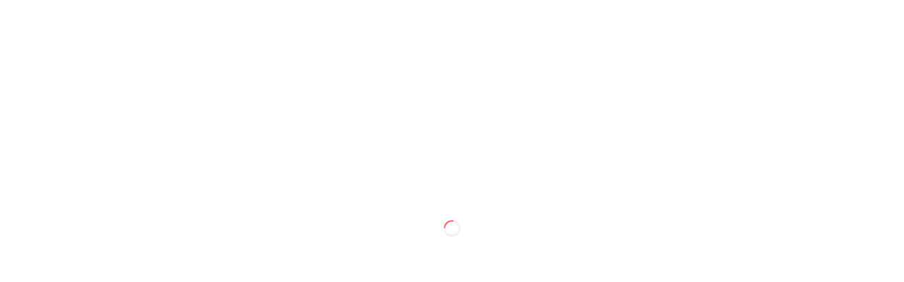

--- FILE ---
content_type: text/html; charset=utf-8
request_url: https://class101.net/ko/login/all?redirect=%2Fplus%2Fko%2Fproducts%2F61ebcaf3e97e760015e87f9d
body_size: 21229
content:
<!DOCTYPE html><html lang="ko"><head translate="no"><meta charSet="utf-8" data-next-head=""/><meta name="viewport" content="width=device-width, height=device-height, initial-scale=1, minimum-scale=1, maximum-scale=1, user-scalable=no, viewport-fit=cover" data-next-head=""/><link rel="alternate" hrefLang="ko" href="https://class101.net/ko/login/all" data-next-head=""/><link rel="alternate" hrefLang="en" href="https://class101.net/en/login/all" data-next-head=""/><link rel="alternate" hrefLang="ja" href="https://class101.net/ja/login/all" data-next-head=""/><title data-next-head="">CLASS101 | 세상의 모든 클래스를 하나의 구독으로</title><meta name="robots" content="noindex" data-next-head=""/><meta name="description" content="6100개 이상의 클래스로 일러스트, 공예, 코딩, 부업, 주식까지 세상의 모든 분야를 배워보세요." data-next-head=""/><meta name="twitter:title" content="CLASS101 | 세상의 모든 클래스를 하나의 구독으로" data-next-head=""/><meta name="twitter:description" content="6100개 이상의 클래스로 일러스트, 공예, 코딩, 부업, 주식까지 세상의 모든 분야를 배워보세요." data-next-head=""/><meta name="twitter:image" content="https://cdn.class101.net/images/881002e3-849e-4752-82ce-0c72eef9d503" data-next-head=""/><meta property="og:title" content="CLASS101 | 세상의 모든 클래스를 하나의 구독으로" data-next-head=""/><meta property="og:description" content="6100개 이상의 클래스로 일러스트, 공예, 코딩, 부업, 주식까지 세상의 모든 분야를 배워보세요." data-next-head=""/><meta property="og:image" content="https://cdn.class101.net/images/881002e3-849e-4752-82ce-0c72eef9d503" data-next-head=""/><meta property="og:image:width" content="1200" data-next-head=""/><meta property="og:image:height" content="630" data-next-head=""/><link rel="canonical" href="https://class101.net/ko/login/all" data-next-head=""/><meta name="naver-site-verification" content="d145f478cbb93dd409546b44a907f1badc29ad7e" data-next-head=""/><meta name="p:domain_verify" content="86ec257f2b6d9a95fadbcf19c4b5e008" data-next-head=""/><meta http-equiv="X-UA-Compatible" content="IE=edge"/><meta name="theme-color" content="#ffffff"/><meta property="og:site_name" content="CLASS101"/><meta property="og:type" content="website"/><meta property="fb:app_id" content="149966138967961"/><link rel="manifest" href="/images/manifest.json"/><link rel="apple-touch-icon" sizes="57x57" href="/images/apple-touch-icon-57x57.png"/><link rel="apple-touch-icon" sizes="60x60" href="/images/apple-touch-icon-60x60.png"/><link rel="apple-touch-icon" sizes="72x72" href="/images/apple-touch-icon-72x72.png"/><link rel="apple-touch-icon" sizes="76x76" href="/images/apple-touch-icon-76x76.png"/><link rel="apple-touch-icon" sizes="114x114" href="/images/apple-touch-icon-114x114.png"/><link rel="apple-touch-icon" sizes="120x120" href="/images/apple-touch-icon-120x120.png"/><link rel="apple-touch-icon" sizes="144x144" href="/images/apple-touch-icon-144x144.png"/><link rel="apple-touch-icon" sizes="152x152" href="/images/apple-touch-icon-152x152.png"/><link rel="apple-touch-icon" sizes="167x167" href="/images/apple-touch-icon-167x167.png"/><link rel="apple-touch-icon" sizes="180x180" href="/images/apple-touch-icon-180x180.png"/><link rel="icon" type="image/png" sizes="16x16" href="/images/favicon-16x16.png"/><link rel="icon" type="image/png" sizes="32x32" href="/images/favicon-32x32.png"/><link rel="icon" type="image/png" sizes="96x96" href="/images/favicon-96x96.png"/><link rel="icon" type="image/png" sizes="128x128" href="/images/favicon-128x128.png"/><link rel="icon" type="image/png" sizes="196x196" href="/images/favicon-196x196.png"/><link rel="icon" type="image/png" sizes="192x192" href="/images/android-chrome-192x192.png"/><link rel="icon" type="image/png" sizes="512x512" href="/images/android-chrome-512x512.png"/><meta name="msapplication-square70x70logo" content="/images/mstile-70x70.png"/><meta name="msapplication-square144x144logo" content="/images/mstile-144x144.png"/><meta name="msapplication-square150x150logo" content="/images/mstile-150x150.png"/><meta name="msapplication-wide310x150logo" content="/images/mstile-310x150.png"/><meta name="msapplication-square310x310logo" content="/images/mstile-310x310.png"/><link rel="mask-icon" href="/images/safari-pinned-tab.png" color="#000000"/><meta name="msapplication-TileColor" content="#000000"/><meta name="google-site-verification" content="zvZ_Y_lLA06DlRBHEzlk4AhX3sAPs-IS1sHLWpwTYvw"/><meta name="naver-site-verification" content="921fe37993cf01f9e98edefb62f2b55dbdf5fe5d"/><link href="https://cdn.jsdelivr.net/gh/orioncactus/pretendard@v1.3.9/dist/web/static/pretendard-dynamic-subset.css" rel="preload" as="style" crossorigin="anonymous"/><link rel="preload" href="/_next/static/css/85782f3ffa414b43.css" as="style"/><script type="application/ld+json" data-next-head="">{
                "@context": "http://schema.org",
                "@id": "https://class101.net/#organization",
                "@type": "Organization",
                "name": "Class101",
                "url": "https://class101.net",
                "logo": "https://cdn.class101.net/images/881002e3-849e-4752-82ce-0c72eef9d503",
                "sameAs": [
                  "https://blog.naver.com/class101_official",
                  "https://www.facebook.com/Class101Korea",
                  "https://www.instagram.com/class101_official",
                  "https://www.youtube.com/channel/UCDJ1ZXSnt37KLaLFPFlBkqw",
                  "https://post.naver.com/my.naver?memberNo=47129033"
                ]
              }</script><script type="application/ld+json" data-next-head="">{
                "@context": "http://schema.org",
                "@id": "https://class101.net/#website",
                "@type": "WebSite",
                "url": "https://class101.net",
                "name": "Class101"
              }</script><script type="application/ld+json" data-next-head="">{
                "@context": "http://schema.org",
                "@id": "https://class101.net/ko/#webpage",
                "@type": "WebPage",
                "url": "https://class101.net/ko",
                "name": "Class101(KO)"
              }</script><script src="https://polyfill-fastly.io/v3/polyfill.min.js?features=smoothscroll%2CIntl.DisplayNames%2CIntersectionObserver%2CIntersectionObserverEntry%2CResizeObserver%2CIntl.Locale%2CIntl.NumberFormat%2CIntl.NumberFormat.~locale.ko%2CIntl.NumberFormat.~locale.en%2CIntl.NumberFormat.~locale.ja%2CIntl.PluralRules%2CIntl.RelativeTimeFormat%2CIntl.getCanonicalLocales%2Cfetch%2CmatchMedia"></script><link href="https://cdn.jsdelivr.net/gh/orioncactus/pretendard@v1.3.9/dist/web/static/pretendard-dynamic-subset.css" rel="stylesheet" type="text/css" crossorigin="anonymous"/><style>
      #ch-plugin-launcher {
        display: flex;
        @media (max-width: 640px) {
            display: none;
        }
      }
    </style><script>window.environment={"RUNNING_ENV":"production","DD_VERSION":"fbe0f5e","TRANSLATION_VERSION":"fbe0f5e125886d574457f0f90635a3896696a039"}</script><script>window.translate={}</script><link rel="stylesheet" href="/_next/static/css/85782f3ffa414b43.css" data-n-g=""/><noscript data-n-css=""></noscript><script defer="" noModule="" src="/_next/static/chunks/polyfills-42372ed130431b0a.js"></script><script defer="" src="/_next/static/chunks/9228.e98ce241f3e07e0e.js"></script><script defer="" src="/_next/static/chunks/93835-15969ce651f756c5.js"></script><script defer="" src="/_next/static/chunks/18570-985f45ad432ce417.js"></script><script defer="" src="/_next/static/chunks/39941-7d09f3257b6fe477.js"></script><script defer="" src="/_next/static/chunks/5645-267d44078fad095b.js"></script><script defer="" src="/_next/static/chunks/14792-8f1c8d34cac02e13.js"></script><script defer="" src="/_next/static/chunks/9705.c1ef297812925a5a.js"></script><script defer="" src="/_next/static/chunks/74176.e0d5cbd84bf7bb52.js"></script><script defer="" src="/_next/static/chunks/13056-4d1642f0cd8e9f1d.js"></script><script defer="" src="/_next/static/chunks/39703.a83f8e33c2f76d27.js"></script><script defer="" src="/_next/static/chunks/76106.7c02558313dc6496.js"></script><script defer="" src="/_next/static/chunks/46140.e80ce74c19dc5f23.js"></script><script defer="" src="/_next/static/chunks/87710.14bbabded7885259.js"></script><script src="/_next/static/chunks/webpack-65de63f82a9201af.js" defer=""></script><script src="/_next/static/chunks/framework-dd431449dfb1004f.js" defer=""></script><script src="/_next/static/chunks/main-d82e5676339d4414.js" defer=""></script><script src="/_next/static/chunks/pages/_app-6730f1dc51d73ebe.js" defer=""></script><script src="/_next/static/chunks/44347-b43784fb6739d714.js" defer=""></script><script src="/_next/static/chunks/25364-5dafd8ec24f54c6e.js" defer=""></script><script src="/_next/static/chunks/28285-7897c8e4546ac1e2.js" defer=""></script><script src="/_next/static/chunks/93249-3dd80d37193b93fd.js" defer=""></script><script src="/_next/static/chunks/46446-f69b7135589db6fa.js" defer=""></script><script src="/_next/static/chunks/52944-b9b936f65fb69abf.js" defer=""></script><script src="/_next/static/chunks/21278-0a86eeb46bc1a534.js" defer=""></script><script src="/_next/static/chunks/35439-a6e1407668a98a0a.js" defer=""></script><script src="/_next/static/chunks/27338-b1e9ab3732adec4b.js" defer=""></script><script src="/_next/static/chunks/87144-339f25352cabc875.js" defer=""></script><script src="/_next/static/chunks/79118-648252b348627ec8.js" defer=""></script><script src="/_next/static/chunks/83387-3d3802e30a0a04b0.js" defer=""></script><script src="/_next/static/chunks/40187-5a22aba3e3c16250.js" defer=""></script><script src="/_next/static/chunks/76403-e20be9ec235638e6.js" defer=""></script><script src="/_next/static/chunks/75671-61f08fb964cba8ab.js" defer=""></script><script src="/_next/static/chunks/35706-4d03ef254db65268.js" defer=""></script><script src="/_next/static/chunks/8991-a301aef2c505ce64.js" defer=""></script><script src="/_next/static/chunks/92814-a6972bb35dfcea46.js" defer=""></script><script src="/_next/static/chunks/84617-063c88a4be49bfd9.js" defer=""></script><script src="/_next/static/chunks/67528-a9a4c4aeb178c51f.js" defer=""></script><script src="/_next/static/chunks/78423-beb0977d4c8962a1.js" defer=""></script><script src="/_next/static/chunks/41168-ba6dffead8e33268.js" defer=""></script><script src="/_next/static/chunks/pages/%5Blang%5D/login/all-1bae3088635efef3.js" defer=""></script><script src="/_next/static/fbe0f5e125886d574457f0f90635a3896696a039/_buildManifest.js" defer=""></script><script src="/_next/static/fbe0f5e125886d574457f0f90635a3896696a039/_ssgManifest.js" defer=""></script><style data-styled="" data-styled-version="6.1.19">.hENqXF{transform-origin:center;transition:stroke-dashoffset 2s cubic-bezier(0.4,1,0.75,0.9);stroke:#ff5e66;stroke-linecap:round;}/*!sc*/
data-styled.g13[id="sc-31b1b95d-0"]{content:"hENqXF,"}/*!sc*/
.iciPdN{stroke:rgba(0, 0, 0, 0.07);}/*!sc*/
data-styled.g14[id="sc-31b1b95d-1"]{content:"iciPdN,"}/*!sc*/
.kJgkjv{display:flex;align-items:center;justify-content:center;overflow:visible;vertical-align:middle;}/*!sc*/
.kJgkjv svg{display:block;}/*!sc*/
.kJgkjv path{fill-opacity:0;}/*!sc*/
data-styled.g15[id="sc-31b1b95d-2"]{content:"kJgkjv,"}/*!sc*/
.fTmXgC{animation:pt-spinner-animation 0.8s linear infinite;}/*!sc*/
@keyframes pt-spinner-animation{from{transform:rotate(0deg);}to{transform:rotate(360deg);}}/*!sc*/
data-styled.g16[id="sc-31b1b95d-3"]{content:"fTmXgC,"}/*!sc*/
.dPrJwB{display:inline-block;}/*!sc*/
data-styled.g17[id="sc-31b1b95d-4"]{content:"dPrJwB,"}/*!sc*/
.bZRoAF{width:100%;height:calc(100vh - 72px);display:flex;justify-content:center;align-items:center;background-color:#FFF;}/*!sc*/
@media (max-width: 1023px){.bZRoAF{min-height:calc(100vh - 64px);}}/*!sc*/
data-styled.g44[id="sc-a9b01d66-0"]{content:"bZRoAF,"}/*!sc*/
.hWlaIW{display:flex;justify-content:center;}/*!sc*/
data-styled.g45[id="sc-a9b01d66-1"]{content:"hWlaIW,"}/*!sc*/
</style></head><body><noscript>자바스크립트가 활성화되어있지 않습니다. 설정을 통해 자바스크립트를 허용하거나 최신 브라우저를 이용해주세요.</noscript><div id="__next"><style data-emotion="css-global 18tt9pf">:root{-webkit-print-color-scheme:light;color-scheme:light;}body{background-color:#ffffff;}</style><style data-emotion="css-global 19hv93p">:root{--system-on-color:#0c0c0c;}</style><main><style data-emotion="css 1awkrve">.css-1awkrve{padding-left:constant(safe-area-inset-left);padding-left:env(safe-area-inset-left);padding-right:constant(safe-area-inset-right);padding-right:env(safe-area-inset-right);}</style><style data-emotion="css mw5pt9">.css-mw5pt9{width:100%;height:100%;padding-left:constant(safe-area-inset-left);padding-left:env(safe-area-inset-left);padding-right:constant(safe-area-inset-right);padding-right:env(safe-area-inset-right);}</style><div class="css-mw5pt9"><style data-emotion="css-global uuan9i">:root{--vibrant-on-color:#0c0c0c;--safe-area-inset-top:0px;--safe-area-inset-right:0px;--safe-area-inset-bottom:0px;--safe-area-inset-left:0px;}@supports (top: constant(safe-area-inset-top)){:root{--safe-area-inset-top:constant(safe-area-inset-top);--safe-area-inset-right:constant(safe-area-inset-right);--safe-area-inset-bottom:constant(safe-area-inset-bottom);--safe-area-inset-left:constant(safe-area-inset-left);}}@supports (top: env(safe-area-inset-top)){:root{--safe-area-inset-top:env(safe-area-inset-top);--safe-area-inset-right:env(safe-area-inset-right);--safe-area-inset-bottom:env(safe-area-inset-bottom);--safe-area-inset-left:env(safe-area-inset-left);}}@supports (font: -apple-system-body){html{font:-apple-system-body;}}*{font-family:'Pretendard JP',Pretendard,system-ui,-apple-system,BlinkMacSystemFont,Roboto,'Helvetica Neue','Segoe UI','Noto Sans KR','Malgun Gothic',sans-serif;}html,body,div,span,applet,object,iframe,h1,h2,h3,h4,h5,h6,p,blockquote,pre,a,abbr,acronym,address,big,cite,code,del,dfn,em,img,ins,kbd,q,s,samp,small,strike,sub,sup,tt,var,b,u,i,center,dl,dt,dd,ol,ul,li,fieldset,form,label,legend,caption,article,aside,canvas,details,embed,figure,figcaption,footer,header,hgroup,menu,nav,output,ruby,section,summary,time,mark,audio,video,button{margin:0;padding:0;border:0;font-size:100%;vertical-align:baseline;}html{-webkit-font-smoothing:antialiased;}article,aside,details,figcaption,figure,footer,header,hgroup,menu,nav,section{display:block;}body{line-height:1;}[lang='ko'] body{word-break:keep-all;}h1,h2,h3,h4,h5,h6{font-size:100%;font-weight:normal;}ol,ul{list-style:none;}blockquote,q{quotes:none;}blockquote:before,blockquote:after,q:before,q:after{content:'';content:none;}table{border-collapse:collapse;border-spacing:0;}*,*::before,*::after{box-sizing:border-box;}button,input,select{margin:0;}img,video{height:auto;max-width:100%;}td,th{padding:0;}body{margin:0;overflow-wrap:break-word;overflow-wrap:anywhere;}body>div{position:relative;z-index:0;}a{-webkit-text-decoration:none;text-decoration:none;color:inherit;}a:hover{-webkit-text-decoration:none;text-decoration:none;color:inherit;}input{margin:0;}input[type='search']::-ms-clear,input[type='search']::-ms-reveal{display:none;width:0;height:0;}input[type='search']::-webkit-search-decoration,input[type='search']::-webkit-search-cancel-button,input[type='search']::-webkit-search-results-button,input[type='search']::-webkit-search-results-decoration{display:none;}input[type='number']::-webkit-inner-spin-button,input[type='number']::-webkit-outer-spin-button{display:none;}input:-webkit-autofill,input:-webkit-autofill:hover,input:-webkit-autofill:focus,input:-webkit-autofill:active{-webkit-transition-delay:9999s;transition-delay:9999s;}input:autofill,input:autofill:hover,input:autofill:focus,input:autofill:active{-webkit-transition-delay:9999s;transition-delay:9999s;}video:focus{outline:none;}button{background-color:inherit;}*:focus{outline:0;}*{-webkit-tap-highlight-color:transparent;}</style><style data-emotion="css-global 1jthzlt">.grecaptcha-badge{visibility:hidden;}</style><style data-emotion="css 1ehxi3u">.css-1ehxi3u{z-index:210;position:relative;}</style><style data-emotion="css lrk3v9">.css-lrk3v9{display:-webkit-box;display:-webkit-flex;display:-ms-flexbox;display:flex;-webkit-align-items:stretch;-webkit-box-align:stretch;-ms-flex-align:stretch;align-items:stretch;-webkit-flex-direction:column;-ms-flex-direction:column;flex-direction:column;z-index:210;position:relative;}</style><div class="css-lrk3v9"></div><style data-emotion="css u98eh3">.css-u98eh3{z-index:199;top:0;position:-webkit-sticky;position:sticky;}</style><style data-emotion="css 1j2he8a">.css-1j2he8a{display:-webkit-box;display:-webkit-flex;display:-ms-flexbox;display:flex;-webkit-align-items:stretch;-webkit-box-align:stretch;-ms-flex-align:stretch;align-items:stretch;-webkit-flex-direction:column;-ms-flex-direction:column;flex-direction:column;z-index:199;top:0;position:-webkit-sticky;position:sticky;}</style><div class="css-1j2he8a"></div><style data-emotion="css np2qaw">.css-np2qaw{transition-property:top;transition-duration:300ms;}</style><style data-emotion="css baduac">.css-baduac{z-index:198;top:0;position:-webkit-sticky;position:sticky;transition-property:top;transition-duration:300ms;}</style><style data-emotion="css 1jl7ivf">.css-1jl7ivf{display:-webkit-box;display:-webkit-flex;display:-ms-flexbox;display:flex;-webkit-align-items:stretch;-webkit-box-align:stretch;-ms-flex-align:stretch;align-items:stretch;-webkit-flex-direction:column;-ms-flex-direction:column;flex-direction:column;z-index:198;top:0;position:-webkit-sticky;position:sticky;transition-property:top;transition-duration:300ms;}</style><div class="css-1jl7ivf"></div><style data-emotion="css afeb58">.css-afeb58{z-index:197;top:0;position:-webkit-sticky;position:sticky;transition-property:top;transition-duration:300ms;}</style><style data-emotion="css 14vima6">.css-14vima6{display:-webkit-box;display:-webkit-flex;display:-ms-flexbox;display:flex;margin-bottom:0;-webkit-align-items:stretch;-webkit-box-align:stretch;-ms-flex-align:stretch;align-items:stretch;-webkit-flex-direction:column;-ms-flex-direction:column;flex-direction:column;z-index:197;top:0;position:-webkit-sticky;position:sticky;transition-property:top;transition-duration:300ms;}</style><div class="css-14vima6"></div><style data-emotion="css yjbxsc">.css-yjbxsc{z-index:196;top:0;position:-webkit-sticky;position:sticky;transition-property:top;transition-duration:300ms;}</style><style data-emotion="css 1cbthfr">.css-1cbthfr{display:-webkit-box;display:-webkit-flex;display:-ms-flexbox;display:flex;margin-top:0;margin-bottom:0;-webkit-align-items:stretch;-webkit-box-align:stretch;-ms-flex-align:stretch;align-items:stretch;-webkit-flex-direction:column;-ms-flex-direction:column;flex-direction:column;z-index:196;top:0;position:-webkit-sticky;position:sticky;transition-property:top;transition-duration:300ms;}</style><div class="css-1cbthfr"></div><div class="sc-a9b01d66-0 bZRoAF"><div class="sc-31b1b95d-4 dPrJwB sc-a9b01d66-1 hWlaIW"><div class="sc-31b1b95d-2 kJgkjv"><span class="sc-31b1b95d-3 fTmXgC"><svg height="24" width="24" viewBox="0 0 100 100" stroke-width="8"><path color="rgba(0, 0, 0, 0.07)" d="M 50,50 m 0,-44.5 a 44.5,44.5 0 1 1 0,89 a 44.5,44.5 0 1 1 0,-89" class="sc-31b1b95d-1 iciPdN"></path><path backgroundColor="#ff5e66" d="M 50,50 m 0,-44.5 a 44.5,44.5 0 1 1 0,89 a 44.5,44.5 0 1 1 0,-89" pathLength="280" stroke-dasharray="280 280" stroke-dashoffset="210" class="sc-31b1b95d-0 hENqXF"></path></svg></span></div></div></div><!--$--><!--/$--><style data-emotion="css t6qhzf">.css-t6qhzf{-webkit-flex-direction:column;-ms-flex-direction:column;flex-direction:column;box-sizing:border-box;position:relative;display:none;left:12px;z-index:4;}</style></div></main><style data-emotion="css 37paae">.css-37paae{display:-webkit-box;display:-webkit-flex;display:-ms-flexbox;display:flex;-webkit-align-content:stretch;-ms-flex-line-pack:stretch;align-content:stretch;-webkit-flex-shrink:1;-ms-flex-negative:1;flex-shrink:1;-webkit-flex-direction:column;-ms-flex-direction:column;flex-direction:column;box-sizing:border-box;position:relative;z-index:200;}</style><div id="portal-root" class="css-37paae"></div></div><div id="portal"></div><div id="global-portal-area"></div><script type="text/javascript">
      window.global = window;
    </script><script id="__NEXT_DATA__" type="application/json">{"props":{"pageProps":{"isQueryDefined":false,"userAgent":"Mozilla/5.0 (Windows NT 10.0; Win64; x64) AppleWebKit/537.36 (KHTML, like Gecko) Chrome/144.0.0.0 Safari/537.36 Edg/144.0.0.0","language":"ko","universalSegment":{"hasAccessToken":false,"hasSubscribed":false},"userPreferences":{"theme":{"preference":"system","currentTheme":"light"}},"match":{"params":{"lang":"ko"}}},"apolloState":{"data":{"ROOT_QUERY":{"__typename":"Query","productsCountV3":6187}}},"apollo":null},"page":"/[lang]/login/all","query":{"lang":"ko"},"buildId":"fbe0f5e125886d574457f0f90635a3896696a039","isFallback":false,"isExperimentalCompile":false,"dynamicIds":[46229,87074,44590,7315,98472,76106,46140,87710],"appGip":true,"scriptLoader":[]}</script></body></html>

--- FILE ---
content_type: text/javascript
request_url: https://class101.net/_next/static/chunks/25364-5dafd8ec24f54c6e.js
body_size: 5540
content:
"use strict";(self.webpackChunk_N_E=self.webpackChunk_N_E||[]).push([[15859,25364],{3288:(t,e,n)=>{n.d(e,{A:()=>r});function r(t){return function(e){var n=arguments.length>1&&void 0!==arguments[1]?arguments[1]:{},r=e.match(t.matchPattern);if(!r)return null;var a=r[0],i=e.match(t.parsePattern);if(!i)return null;var o=t.valueCallback?t.valueCallback(i[0]):i[0];return{value:o=n.valueCallback?n.valueCallback(o):o,rest:e.slice(a.length)}}}},3980:(t,e,n)=>{function r(t){return function(e){var n,r=arguments.length>1&&void 0!==arguments[1]?arguments[1]:{},a=r.width,i=a&&t.matchPatterns[a]||t.matchPatterns[t.defaultMatchWidth],o=e.match(i);if(!o)return null;var u=o[0],s=a&&t.parsePatterns[a]||t.parsePatterns[t.defaultParseWidth],d=Array.isArray(s)?function(t,e){for(var n=0;n<t.length;n++)if(e(t[n]))return n}(s,function(t){return t.test(u)}):function(t,e){for(var n in t)if(t.hasOwnProperty(n)&&e(t[n]))return n}(s,function(t){return t.test(u)});return n=t.valueCallback?t.valueCallback(d):d,{value:n=r.valueCallback?r.valueCallback(n):n,rest:e.slice(u.length)}}}n.d(e,{A:()=>r})},15859:(t,e,n)=>{n.r(e),n.d(e,{default:()=>l});var r={lessThanXSeconds:{one:"less than a second",other:"less than {{count}} seconds"},xSeconds:{one:"1 second",other:"{{count}} seconds"},halfAMinute:"half a minute",lessThanXMinutes:{one:"less than a minute",other:"less than {{count}} minutes"},xMinutes:{one:"1 minute",other:"{{count}} minutes"},aboutXHours:{one:"about 1 hour",other:"about {{count}} hours"},xHours:{one:"1 hour",other:"{{count}} hours"},xDays:{one:"1 day",other:"{{count}} days"},aboutXWeeks:{one:"about 1 week",other:"about {{count}} weeks"},xWeeks:{one:"1 week",other:"{{count}} weeks"},aboutXMonths:{one:"about 1 month",other:"about {{count}} months"},xMonths:{one:"1 month",other:"{{count}} months"},aboutXYears:{one:"about 1 year",other:"about {{count}} years"},xYears:{one:"1 year",other:"{{count}} years"},overXYears:{one:"over 1 year",other:"over {{count}} years"},almostXYears:{one:"almost 1 year",other:"almost {{count}} years"}},a=n(97128),i={date:(0,a.A)({formats:{full:"EEEE, MMMM do, y",long:"MMMM do, y",medium:"MMM d, y",short:"MM/dd/yyyy"},defaultWidth:"full"}),time:(0,a.A)({formats:{full:"h:mm:ss a zzzz",long:"h:mm:ss a z",medium:"h:mm:ss a",short:"h:mm a"},defaultWidth:"full"}),dateTime:(0,a.A)({formats:{full:"{{date}} 'at' {{time}}",long:"{{date}} 'at' {{time}}",medium:"{{date}}, {{time}}",short:"{{date}}, {{time}}"},defaultWidth:"full"})},o={lastWeek:"'last' eeee 'at' p",yesterday:"'yesterday at' p",today:"'today at' p",tomorrow:"'tomorrow at' p",nextWeek:"eeee 'at' p",other:"P"},u=n(46086),s={ordinalNumber:function(t,e){var n=Number(t),r=n%100;if(r>20||r<10)switch(r%10){case 1:return n+"st";case 2:return n+"nd";case 3:return n+"rd"}return n+"th"},era:(0,u.A)({values:{narrow:["B","A"],abbreviated:["BC","AD"],wide:["Before Christ","Anno Domini"]},defaultWidth:"wide"}),quarter:(0,u.A)({values:{narrow:["1","2","3","4"],abbreviated:["Q1","Q2","Q3","Q4"],wide:["1st quarter","2nd quarter","3rd quarter","4th quarter"]},defaultWidth:"wide",argumentCallback:function(t){return t-1}}),month:(0,u.A)({values:{narrow:["J","F","M","A","M","J","J","A","S","O","N","D"],abbreviated:["Jan","Feb","Mar","Apr","May","Jun","Jul","Aug","Sep","Oct","Nov","Dec"],wide:["January","February","March","April","May","June","July","August","September","October","November","December"]},defaultWidth:"wide"}),day:(0,u.A)({values:{narrow:["S","M","T","W","T","F","S"],short:["Su","Mo","Tu","We","Th","Fr","Sa"],abbreviated:["Sun","Mon","Tue","Wed","Thu","Fri","Sat"],wide:["Sunday","Monday","Tuesday","Wednesday","Thursday","Friday","Saturday"]},defaultWidth:"wide"}),dayPeriod:(0,u.A)({values:{narrow:{am:"a",pm:"p",midnight:"mi",noon:"n",morning:"morning",afternoon:"afternoon",evening:"evening",night:"night"},abbreviated:{am:"AM",pm:"PM",midnight:"midnight",noon:"noon",morning:"morning",afternoon:"afternoon",evening:"evening",night:"night"},wide:{am:"a.m.",pm:"p.m.",midnight:"midnight",noon:"noon",morning:"morning",afternoon:"afternoon",evening:"evening",night:"night"}},defaultWidth:"wide",formattingValues:{narrow:{am:"a",pm:"p",midnight:"mi",noon:"n",morning:"in the morning",afternoon:"in the afternoon",evening:"in the evening",night:"at night"},abbreviated:{am:"AM",pm:"PM",midnight:"midnight",noon:"noon",morning:"in the morning",afternoon:"in the afternoon",evening:"in the evening",night:"at night"},wide:{am:"a.m.",pm:"p.m.",midnight:"midnight",noon:"noon",morning:"in the morning",afternoon:"in the afternoon",evening:"in the evening",night:"at night"}},defaultFormattingWidth:"wide"})},d=n(3980);let l={code:"en-US",formatDistance:function(t,e,n){var a,i=r[t];if(a="string"==typeof i?i:1===e?i.one:i.other.replace("{{count}}",e.toString()),null!=n&&n.addSuffix)if(n.comparison&&n.comparison>0)return"in "+a;else return a+" ago";return a},formatLong:i,formatRelative:function(t,e,n,r){return o[t]},localize:s,match:{ordinalNumber:(0,n(3288).A)({matchPattern:/^(\d+)(th|st|nd|rd)?/i,parsePattern:/\d+/i,valueCallback:function(t){return parseInt(t,10)}}),era:(0,d.A)({matchPatterns:{narrow:/^(b|a)/i,abbreviated:/^(b\.?\s?c\.?|b\.?\s?c\.?\s?e\.?|a\.?\s?d\.?|c\.?\s?e\.?)/i,wide:/^(before christ|before common era|anno domini|common era)/i},defaultMatchWidth:"wide",parsePatterns:{any:[/^b/i,/^(a|c)/i]},defaultParseWidth:"any"}),quarter:(0,d.A)({matchPatterns:{narrow:/^[1234]/i,abbreviated:/^q[1234]/i,wide:/^[1234](th|st|nd|rd)? quarter/i},defaultMatchWidth:"wide",parsePatterns:{any:[/1/i,/2/i,/3/i,/4/i]},defaultParseWidth:"any",valueCallback:function(t){return t+1}}),month:(0,d.A)({matchPatterns:{narrow:/^[jfmasond]/i,abbreviated:/^(jan|feb|mar|apr|may|jun|jul|aug|sep|oct|nov|dec)/i,wide:/^(january|february|march|april|may|june|july|august|september|october|november|december)/i},defaultMatchWidth:"wide",parsePatterns:{narrow:[/^j/i,/^f/i,/^m/i,/^a/i,/^m/i,/^j/i,/^j/i,/^a/i,/^s/i,/^o/i,/^n/i,/^d/i],any:[/^ja/i,/^f/i,/^mar/i,/^ap/i,/^may/i,/^jun/i,/^jul/i,/^au/i,/^s/i,/^o/i,/^n/i,/^d/i]},defaultParseWidth:"any"}),day:(0,d.A)({matchPatterns:{narrow:/^[smtwf]/i,short:/^(su|mo|tu|we|th|fr|sa)/i,abbreviated:/^(sun|mon|tue|wed|thu|fri|sat)/i,wide:/^(sunday|monday|tuesday|wednesday|thursday|friday|saturday)/i},defaultMatchWidth:"wide",parsePatterns:{narrow:[/^s/i,/^m/i,/^t/i,/^w/i,/^t/i,/^f/i,/^s/i],any:[/^su/i,/^m/i,/^tu/i,/^w/i,/^th/i,/^f/i,/^sa/i]},defaultParseWidth:"any"}),dayPeriod:(0,d.A)({matchPatterns:{narrow:/^(a|p|mi|n|(in the|at) (morning|afternoon|evening|night))/i,any:/^([ap]\.?\s?m\.?|midnight|noon|(in the|at) (morning|afternoon|evening|night))/i},defaultMatchWidth:"any",parsePatterns:{any:{am:/^a/i,pm:/^p/i,midnight:/^mi/i,noon:/^no/i,morning:/morning/i,afternoon:/afternoon/i,evening:/evening/i,night:/night/i}},defaultParseWidth:"any"})},options:{weekStartsOn:0,firstWeekContainsDate:1}}},16192:(t,e,n)=>{n.d(e,{A:()=>o});var r=n(6384),a=n(58684),i=n(18096);function o(t){return(0,a.A)(1,arguments),(!!function(t){return(0,a.A)(1,arguments),t instanceof Date||"object"===(0,r.A)(t)&&"[object Date]"===Object.prototype.toString.call(t)}(t)||"number"==typeof t)&&!isNaN(Number((0,i.A)(t)))}},24763:(t,e,n)=>{n.d(e,{A:()=>r});function r(t){var e=new Date(Date.UTC(t.getFullYear(),t.getMonth(),t.getDate(),t.getHours(),t.getMinutes(),t.getSeconds(),t.getMilliseconds()));return e.setUTCFullYear(t.getFullYear()),t.getTime()-e.getTime()}},25364:(t,e,n)=>{n.d(e,{A:()=>E});var r=n(16192),a=n(29272),i=n(58684),o=n(78995),u=n(18096);function s(t){(0,i.A)(1,arguments);var e=(0,u.A)(t),n=e.getUTCDay();return e.setUTCDate(e.getUTCDate()-(7*(n<1)+n-1)),e.setUTCHours(0,0,0,0),e}function d(t){(0,i.A)(1,arguments);var e=(0,u.A)(t),n=e.getUTCFullYear(),r=new Date(0);r.setUTCFullYear(n+1,0,4),r.setUTCHours(0,0,0,0);var a=s(r),o=new Date(0);o.setUTCFullYear(n,0,4),o.setUTCHours(0,0,0,0);var d=s(o);return e.getTime()>=a.getTime()?n+1:e.getTime()>=d.getTime()?n:n-1}var l=n(60429);function c(t,e){(0,i.A)(1,arguments);var n,r,a,s,d,c,h,f,m=(0,l.q)(),g=(0,o.A)(null!=(n=null!=(r=null!=(a=null!=(s=null==e?void 0:e.weekStartsOn)?s:null==e||null==(d=e.locale)||null==(c=d.options)?void 0:c.weekStartsOn)?a:m.weekStartsOn)?r:null==(h=m.locale)||null==(f=h.options)?void 0:f.weekStartsOn)?n:0);if(!(g>=0&&g<=6))throw RangeError("weekStartsOn must be between 0 and 6 inclusively");var w=(0,u.A)(t),v=w.getUTCDay();return w.setUTCDate(w.getUTCDate()-(7*(v<g)+v-g)),w.setUTCHours(0,0,0,0),w}function h(t,e){(0,i.A)(1,arguments);var n,r,a,s,d,h,f,m,g=(0,u.A)(t),w=g.getUTCFullYear(),v=(0,l.q)(),b=(0,o.A)(null!=(n=null!=(r=null!=(a=null!=(s=null==e?void 0:e.firstWeekContainsDate)?s:null==e||null==(d=e.locale)||null==(h=d.options)?void 0:h.firstWeekContainsDate)?a:v.firstWeekContainsDate)?r:null==(f=v.locale)||null==(m=f.options)?void 0:m.firstWeekContainsDate)?n:1);if(!(b>=1&&b<=7))throw RangeError("firstWeekContainsDate must be between 1 and 7 inclusively");var y=new Date(0);y.setUTCFullYear(w+1,0,b),y.setUTCHours(0,0,0,0);var T=c(y,e),p=new Date(0);p.setUTCFullYear(w,0,b),p.setUTCHours(0,0,0,0);var C=c(p,e);return g.getTime()>=T.getTime()?w+1:g.getTime()>=C.getTime()?w:w-1}function f(t,e){for(var n=Math.abs(t).toString();n.length<e;)n="0"+n;return(t<0?"-":"")+n}let m={y:function(t,e){var n=t.getUTCFullYear(),r=n>0?n:1-n;return f("yy"===e?r%100:r,e.length)},M:function(t,e){var n=t.getUTCMonth();return"M"===e?String(n+1):f(n+1,2)},d:function(t,e){return f(t.getUTCDate(),e.length)},h:function(t,e){return f(t.getUTCHours()%12||12,e.length)},H:function(t,e){return f(t.getUTCHours(),e.length)},m:function(t,e){return f(t.getUTCMinutes(),e.length)},s:function(t,e){return f(t.getUTCSeconds(),e.length)},S:function(t,e){var n=e.length;return f(Math.floor(t.getUTCMilliseconds()*Math.pow(10,n-3)),e.length)}};var g={midnight:"midnight",noon:"noon",morning:"morning",afternoon:"afternoon",evening:"evening",night:"night"};function w(t,e){var n=t>0?"-":"+",r=Math.abs(t),a=Math.floor(r/60),i=r%60;return 0===i?n+String(a):n+String(a)+(e||"")+f(i,2)}function v(t,e){return t%60==0?(t>0?"-":"+")+f(Math.abs(t)/60,2):b(t,e)}function b(t,e){var n=Math.abs(t);return(t>0?"-":"+")+f(Math.floor(n/60),2)+(e||"")+f(n%60,2)}let y={G:function(t,e,n){var r=+(t.getUTCFullYear()>0);switch(e){case"G":case"GG":case"GGG":return n.era(r,{width:"abbreviated"});case"GGGGG":return n.era(r,{width:"narrow"});default:return n.era(r,{width:"wide"})}},y:function(t,e,n){if("yo"===e){var r=t.getUTCFullYear();return n.ordinalNumber(r>0?r:1-r,{unit:"year"})}return m.y(t,e)},Y:function(t,e,n,r){var a=h(t,r),i=a>0?a:1-a;return"YY"===e?f(i%100,2):"Yo"===e?n.ordinalNumber(i,{unit:"year"}):f(i,e.length)},R:function(t,e){return f(d(t),e.length)},u:function(t,e){return f(t.getUTCFullYear(),e.length)},Q:function(t,e,n){var r=Math.ceil((t.getUTCMonth()+1)/3);switch(e){case"Q":return String(r);case"QQ":return f(r,2);case"Qo":return n.ordinalNumber(r,{unit:"quarter"});case"QQQ":return n.quarter(r,{width:"abbreviated",context:"formatting"});case"QQQQQ":return n.quarter(r,{width:"narrow",context:"formatting"});default:return n.quarter(r,{width:"wide",context:"formatting"})}},q:function(t,e,n){var r=Math.ceil((t.getUTCMonth()+1)/3);switch(e){case"q":return String(r);case"qq":return f(r,2);case"qo":return n.ordinalNumber(r,{unit:"quarter"});case"qqq":return n.quarter(r,{width:"abbreviated",context:"standalone"});case"qqqqq":return n.quarter(r,{width:"narrow",context:"standalone"});default:return n.quarter(r,{width:"wide",context:"standalone"})}},M:function(t,e,n){var r=t.getUTCMonth();switch(e){case"M":case"MM":return m.M(t,e);case"Mo":return n.ordinalNumber(r+1,{unit:"month"});case"MMM":return n.month(r,{width:"abbreviated",context:"formatting"});case"MMMMM":return n.month(r,{width:"narrow",context:"formatting"});default:return n.month(r,{width:"wide",context:"formatting"})}},L:function(t,e,n){var r=t.getUTCMonth();switch(e){case"L":return String(r+1);case"LL":return f(r+1,2);case"Lo":return n.ordinalNumber(r+1,{unit:"month"});case"LLL":return n.month(r,{width:"abbreviated",context:"standalone"});case"LLLLL":return n.month(r,{width:"narrow",context:"standalone"});default:return n.month(r,{width:"wide",context:"standalone"})}},w:function(t,e,n,r){var a=function(t,e){(0,i.A)(1,arguments);var n=(0,u.A)(t);return Math.round((c(n,e).getTime()-(function(t,e){(0,i.A)(1,arguments);var n,r,a,u,s,d,f,m,g=(0,l.q)(),w=(0,o.A)(null!=(n=null!=(r=null!=(a=null!=(u=null==e?void 0:e.firstWeekContainsDate)?u:null==e||null==(s=e.locale)||null==(d=s.options)?void 0:d.firstWeekContainsDate)?a:g.firstWeekContainsDate)?r:null==(f=g.locale)||null==(m=f.options)?void 0:m.firstWeekContainsDate)?n:1),v=h(t,e),b=new Date(0);return b.setUTCFullYear(v,0,w),b.setUTCHours(0,0,0,0),c(b,e)})(n,e).getTime())/6048e5)+1}(t,r);return"wo"===e?n.ordinalNumber(a,{unit:"week"}):f(a,e.length)},I:function(t,e,n){var r=function(t){(0,i.A)(1,arguments);var e=(0,u.A)(t);return Math.round((s(e).getTime()-(function(t){(0,i.A)(1,arguments);var e=d(t),n=new Date(0);return n.setUTCFullYear(e,0,4),n.setUTCHours(0,0,0,0),s(n)})(e).getTime())/6048e5)+1}(t);return"Io"===e?n.ordinalNumber(r,{unit:"week"}):f(r,e.length)},d:function(t,e,n){return"do"===e?n.ordinalNumber(t.getUTCDate(),{unit:"date"}):m.d(t,e)},D:function(t,e,n){var r=function(t){(0,i.A)(1,arguments);var e=(0,u.A)(t),n=e.getTime();return e.setUTCMonth(0,1),e.setUTCHours(0,0,0,0),Math.floor((n-e.getTime())/864e5)+1}(t);return"Do"===e?n.ordinalNumber(r,{unit:"dayOfYear"}):f(r,e.length)},E:function(t,e,n){var r=t.getUTCDay();switch(e){case"E":case"EE":case"EEE":return n.day(r,{width:"abbreviated",context:"formatting"});case"EEEEE":return n.day(r,{width:"narrow",context:"formatting"});case"EEEEEE":return n.day(r,{width:"short",context:"formatting"});default:return n.day(r,{width:"wide",context:"formatting"})}},e:function(t,e,n,r){var a=t.getUTCDay(),i=(a-r.weekStartsOn+8)%7||7;switch(e){case"e":return String(i);case"ee":return f(i,2);case"eo":return n.ordinalNumber(i,{unit:"day"});case"eee":return n.day(a,{width:"abbreviated",context:"formatting"});case"eeeee":return n.day(a,{width:"narrow",context:"formatting"});case"eeeeee":return n.day(a,{width:"short",context:"formatting"});default:return n.day(a,{width:"wide",context:"formatting"})}},c:function(t,e,n,r){var a=t.getUTCDay(),i=(a-r.weekStartsOn+8)%7||7;switch(e){case"c":return String(i);case"cc":return f(i,e.length);case"co":return n.ordinalNumber(i,{unit:"day"});case"ccc":return n.day(a,{width:"abbreviated",context:"standalone"});case"ccccc":return n.day(a,{width:"narrow",context:"standalone"});case"cccccc":return n.day(a,{width:"short",context:"standalone"});default:return n.day(a,{width:"wide",context:"standalone"})}},i:function(t,e,n){var r=t.getUTCDay(),a=0===r?7:r;switch(e){case"i":return String(a);case"ii":return f(a,e.length);case"io":return n.ordinalNumber(a,{unit:"day"});case"iii":return n.day(r,{width:"abbreviated",context:"formatting"});case"iiiii":return n.day(r,{width:"narrow",context:"formatting"});case"iiiiii":return n.day(r,{width:"short",context:"formatting"});default:return n.day(r,{width:"wide",context:"formatting"})}},a:function(t,e,n){var r=t.getUTCHours()/12>=1?"pm":"am";switch(e){case"a":case"aa":return n.dayPeriod(r,{width:"abbreviated",context:"formatting"});case"aaa":return n.dayPeriod(r,{width:"abbreviated",context:"formatting"}).toLowerCase();case"aaaaa":return n.dayPeriod(r,{width:"narrow",context:"formatting"});default:return n.dayPeriod(r,{width:"wide",context:"formatting"})}},b:function(t,e,n){var r,a=t.getUTCHours();switch(r=12===a?g.noon:0===a?g.midnight:a/12>=1?"pm":"am",e){case"b":case"bb":return n.dayPeriod(r,{width:"abbreviated",context:"formatting"});case"bbb":return n.dayPeriod(r,{width:"abbreviated",context:"formatting"}).toLowerCase();case"bbbbb":return n.dayPeriod(r,{width:"narrow",context:"formatting"});default:return n.dayPeriod(r,{width:"wide",context:"formatting"})}},B:function(t,e,n){var r,a=t.getUTCHours();switch(r=a>=17?g.evening:a>=12?g.afternoon:a>=4?g.morning:g.night,e){case"B":case"BB":case"BBB":return n.dayPeriod(r,{width:"abbreviated",context:"formatting"});case"BBBBB":return n.dayPeriod(r,{width:"narrow",context:"formatting"});default:return n.dayPeriod(r,{width:"wide",context:"formatting"})}},h:function(t,e,n){if("ho"===e){var r=t.getUTCHours()%12;return 0===r&&(r=12),n.ordinalNumber(r,{unit:"hour"})}return m.h(t,e)},H:function(t,e,n){return"Ho"===e?n.ordinalNumber(t.getUTCHours(),{unit:"hour"}):m.H(t,e)},K:function(t,e,n){var r=t.getUTCHours()%12;return"Ko"===e?n.ordinalNumber(r,{unit:"hour"}):f(r,e.length)},k:function(t,e,n){var r=t.getUTCHours();return(0===r&&(r=24),"ko"===e)?n.ordinalNumber(r,{unit:"hour"}):f(r,e.length)},m:function(t,e,n){return"mo"===e?n.ordinalNumber(t.getUTCMinutes(),{unit:"minute"}):m.m(t,e)},s:function(t,e,n){return"so"===e?n.ordinalNumber(t.getUTCSeconds(),{unit:"second"}):m.s(t,e)},S:function(t,e){return m.S(t,e)},X:function(t,e,n,r){var a=(r._originalDate||t).getTimezoneOffset();if(0===a)return"Z";switch(e){case"X":return v(a);case"XXXX":case"XX":return b(a);default:return b(a,":")}},x:function(t,e,n,r){var a=(r._originalDate||t).getTimezoneOffset();switch(e){case"x":return v(a);case"xxxx":case"xx":return b(a);default:return b(a,":")}},O:function(t,e,n,r){var a=(r._originalDate||t).getTimezoneOffset();switch(e){case"O":case"OO":case"OOO":return"GMT"+w(a,":");default:return"GMT"+b(a,":")}},z:function(t,e,n,r){var a=(r._originalDate||t).getTimezoneOffset();switch(e){case"z":case"zz":case"zzz":return"GMT"+w(a,":");default:return"GMT"+b(a,":")}},t:function(t,e,n,r){return f(Math.floor((r._originalDate||t).getTime()/1e3),e.length)},T:function(t,e,n,r){return f((r._originalDate||t).getTime(),e.length)}};var T=function(t,e){switch(t){case"P":return e.date({width:"short"});case"PP":return e.date({width:"medium"});case"PPP":return e.date({width:"long"});default:return e.date({width:"full"})}},p=function(t,e){switch(t){case"p":return e.time({width:"short"});case"pp":return e.time({width:"medium"});case"ppp":return e.time({width:"long"});default:return e.time({width:"full"})}};let C={p:p,P:function(t,e){var n,r=t.match(/(P+)(p+)?/)||[],a=r[1],i=r[2];if(!i)return T(t,e);switch(a){case"P":n=e.dateTime({width:"short"});break;case"PP":n=e.dateTime({width:"medium"});break;case"PPP":n=e.dateTime({width:"long"});break;default:n=e.dateTime({width:"full"})}return n.replace("{{date}}",T(a,e)).replace("{{time}}",p(i,e))}};var M=n(24763),A=["D","DD"],k=["YY","YYYY"];function D(t,e,n){if("YYYY"===t)throw RangeError("Use `yyyy` instead of `YYYY` (in `".concat(e,"`) for formatting years to the input `").concat(n,"`; see: https://github.com/date-fns/date-fns/blob/master/docs/unicodeTokens.md"));if("YY"===t)throw RangeError("Use `yy` instead of `YY` (in `".concat(e,"`) for formatting years to the input `").concat(n,"`; see: https://github.com/date-fns/date-fns/blob/master/docs/unicodeTokens.md"));if("D"===t)throw RangeError("Use `d` instead of `D` (in `".concat(e,"`) for formatting days of the month to the input `").concat(n,"`; see: https://github.com/date-fns/date-fns/blob/master/docs/unicodeTokens.md"));if("DD"===t)throw RangeError("Use `dd` instead of `DD` (in `".concat(e,"`) for formatting days of the month to the input `").concat(n,"`; see: https://github.com/date-fns/date-fns/blob/master/docs/unicodeTokens.md"))}var x=n(50565),U=/[yYQqMLwIdDecihHKkms]o|(\w)\1*|''|'(''|[^'])+('|$)|./g,P=/P+p+|P+|p+|''|'(''|[^'])+('|$)|./g,S=/^'([^]*?)'?$/,W=/''/g,Y=/[a-zA-Z]/;function E(t,e,n){(0,i.A)(2,arguments);var s,d,c,h,f,m,g,w,v,b,T,p,E,q,O,N,H,F,z=String(e),L=(0,l.q)(),j=null!=(s=null!=(d=null==n?void 0:n.locale)?d:L.locale)?s:x.A,Q=(0,o.A)(null!=(c=null!=(h=null!=(f=null!=(m=null==n?void 0:n.firstWeekContainsDate)?m:null==n||null==(g=n.locale)||null==(w=g.options)?void 0:w.firstWeekContainsDate)?f:L.firstWeekContainsDate)?h:null==(v=L.locale)||null==(b=v.options)?void 0:b.firstWeekContainsDate)?c:1);if(!(Q>=1&&Q<=7))throw RangeError("firstWeekContainsDate must be between 1 and 7 inclusively");var G=(0,o.A)(null!=(T=null!=(p=null!=(E=null!=(q=null==n?void 0:n.weekStartsOn)?q:null==n||null==(O=n.locale)||null==(N=O.options)?void 0:N.weekStartsOn)?E:L.weekStartsOn)?p:null==(H=L.locale)||null==(F=H.options)?void 0:F.weekStartsOn)?T:0);if(!(G>=0&&G<=6))throw RangeError("weekStartsOn must be between 0 and 6 inclusively");if(!j.localize)throw RangeError("locale must contain localize property");if(!j.formatLong)throw RangeError("locale must contain formatLong property");var X=(0,u.A)(t);if(!(0,r.A)(X))throw RangeError("Invalid time value");var B=(0,M.A)(X),R=function(t,e){(0,i.A)(2,arguments);var n=(0,o.A)(e);return(0,a.A)(t,-n)}(X,B),_={firstWeekContainsDate:Q,weekStartsOn:G,locale:j,_originalDate:X};return z.match(P).map(function(t){var e=t[0];return"p"===e||"P"===e?(0,C[e])(t,j.formatLong):t}).join("").match(U).map(function(r){if("''"===r)return"'";var a,i,o=r[0];if("'"===o){return(i=(a=r).match(S))?i[1].replace(W,"'"):a}var u=y[o];if(u)return null!=n&&n.useAdditionalWeekYearTokens||-1===k.indexOf(r)||D(r,e,String(t)),null!=n&&n.useAdditionalDayOfYearTokens||-1===A.indexOf(r)||D(r,e,String(t)),u(R,r,j.localize,_);if(o.match(Y))throw RangeError("Format string contains an unescaped latin alphabet character `"+o+"`");return r}).join("")}},29272:(t,e,n)=>{n.d(e,{A:()=>o});var r=n(78995),a=n(18096),i=n(58684);function o(t,e){return(0,i.A)(2,arguments),new Date((0,a.A)(t).getTime()+(0,r.A)(e))}},46086:(t,e,n)=>{n.d(e,{A:()=>r});function r(t){return function(e,n){var r;if("formatting"===(null!=n&&n.context?String(n.context):"standalone")&&t.formattingValues){var a=t.defaultFormattingWidth||t.defaultWidth,i=null!=n&&n.width?String(n.width):a;r=t.formattingValues[i]||t.formattingValues[a]}else{var o=t.defaultWidth,u=null!=n&&n.width?String(n.width):t.defaultWidth;r=t.values[u]||t.values[o]}return r[t.argumentCallback?t.argumentCallback(e):e]}}},50565:(t,e,n)=>{n.d(e,{A:()=>r});let r=n(15859).default},97128:(t,e,n)=>{n.d(e,{A:()=>r});function r(t){return function(){var e=arguments.length>0&&void 0!==arguments[0]?arguments[0]:{},n=e.width?String(e.width):t.defaultWidth;return t.formats[n]||t.formats[t.defaultWidth]}}}}]);

--- FILE ---
content_type: text/javascript
request_url: https://class101.net/_next/static/chunks/9228.e98ce241f3e07e0e.js
body_size: 13456
content:
"use strict";(self.webpackChunk_N_E=self.webpackChunk_N_E||[]).push([[9228],{1079:(e,t,n)=>{n.d(t,{A:()=>s});var r=n(6384),l=n(46821),i=n(58684),o=n(78995),a=n(14096);function s(e,t){if((0,i.A)(2,arguments),!t||"object"!==(0,r.A)(t))return new Date(NaN);var n=t.years?(0,o.A)(t.years):0,s=t.months?(0,o.A)(t.months):0,d=t.weeks?(0,o.A)(t.weeks):0,c=t.days?(0,o.A)(t.days):0,u=t.hours?(0,o.A)(t.hours):0,h=t.minutes?(0,o.A)(t.minutes):0,x=t.seconds?(0,o.A)(t.seconds):0;return new Date((function(e,t){(0,i.A)(2,arguments);var n=(0,o.A)(t);return(0,l.A)(e,-n)})((0,a.A)(e,s+12*n),c+7*d).getTime()-1e3*(x+60*(h+60*u)))}},1398:(e,t,n)=>{n.d(t,{Y:()=>o});var r=n(72548),l=n(6152),i=n(72309);let o=Object.assign((0,l.memo)(e=>{let{size:t=24,fill:n="onColor",testId:l="home-thin",...o}=e;return(0,r.jsx)(i.B,{viewBox:"0 0 24 24",width:t,height:t,fill:n,"data-testid":l,...o,children:(0,r.jsx)(i.B.Path,{d:"M2.6 21.6a.2.2 0 0 1-.2-.2V9.66a.2.2 0 0 1 .068-.151l9.4-8.195a.2.2 0 0 1 .263 0l9.4 8.195a.2.2 0 0 1 .069.15V21.4a.2.2 0 0 1-.2.2zm10.25-1.7h7.05v-9.558L12.099 3.54l-.1-.086-.098.087-7.801 6.8v9.56h7.05v-4.8c0-.11.09-.2.2-.2h1.3c.11 0 .2.09.2.2z"})})}),{iconType:"Thin"});o.displayName="HomeThin"},2517:(e,t,n)=>{n.d(t,{Z:()=>h});var r=n(72548),l=n(34924),i=n(46006),o=n(53056),a=n(66366),s=n(6152),d=n(7600),c=n(15262),u=n(66878);let h=(0,a.o)(function(){let{resizeGlobalHeaderHeight:e,globalHeaders:t}=(0,d.p)(),{isScrollUp:n}=(0,u.Y)(),[r,l]=(0,s.useState)(0),[i,o]=(0,s.useState)(0),[a,h]=(0,s.useState)(0),[x,g]=(0,s.useState)(0),p=(0,s.useRef)(null),C=(0,s.useRef)(null),v=(0,s.useRef)(null),m=(0,s.useRef)(null),b=(0,s.useRef)(null),j=(0,s.useCallback)(e=>e.reduce((e,t)=>e+t.target.getBoundingClientRect().height,0),[]),f=(0,s.useCallback)(e=>{l(j(e))},[j]),w=(0,s.useCallback)(e=>{o(j(e))},[j]),k=(0,s.useCallback)(e=>{h(j(e))},[j]),y=(0,s.useCallback)(e=>{g(j(e))},[j]);return(0,s.useEffect)(()=>{n?e(r+i+a+x):e(r+a)},[a,x,n,e,r,i]),(0,s.useEffect)(()=>{let e=new c.x(f),t=new c.x(w),n=new c.x(k),r=new c.x(y);return C.current&&e.observe(C.current),v.current&&t.observe(v.current),m.current&&n.observe(m.current),b.current&&r.observe(b.current),()=>{e.disconnect(),t.disconnect(),n.disconnect(),r.disconnect()}},[k,y,f,w]),{staticHeaderRef:p,stickyHeaderRef:C,stickyOnScrollHeaderRef:v,fixedHeaderRef:m,fixedOnScrollHeaderRef:b,staticHeaders:t.static,stickyHeaders:t.sticky,stickyOnScrollHeaders:t.stickyOnScroll,fixedHeaders:t.fixed,fixedOnScrollHeaders:t.fixedOnScroll,stickyHeaderHeight:r,stickyOnScrollHeaderHeight:i,fixedHeaderHeight:a,fixedOnScrollHeaderHeight:x,isScrollUp:n}},e=>{let{staticHeaderRef:t,stickyHeaderRef:n,stickyOnScrollHeaderRef:a,fixedHeaderRef:s,fixedOnScrollHeaderRef:d,staticHeaders:c,stickyHeaders:u,stickyOnScrollHeaders:h,fixedHeaders:x,fixedOnScrollHeaders:g,stickyHeaderHeight:p,stickyOnScrollHeaderHeight:C,fixedHeaderHeight:v,fixedOnScrollHeaderHeight:m,isScrollUp:b}=e;return(0,r.jsxs)(r.Fragment,{children:[(0,r.jsx)(l.y,{position:"relative",zIndex:210,children:(0,r.jsx)(i.T,{ref:t,children:c})}),(0,r.jsx)(l.y,{position:"sticky",top:0,zIndex:199,children:(0,r.jsx)(i.T,{ref:n,children:u})}),(0,r.jsx)(o.e,{property:"top",duration:300,children:(0,r.jsx)(l.y,{position:"sticky",top:b?p:p-C,zIndex:198,children:(0,r.jsx)(i.T,{ref:a,children:h})})}),(0,r.jsx)(o.e,{property:"top",duration:300,children:(0,r.jsx)(l.y,{position:"sticky",top:b?p+C:p,zIndex:197,children:(0,r.jsx)(i.T,{ref:s,mb:-v,children:x})})}),(0,r.jsx)(o.e,{property:"top",duration:300,children:(null==g?void 0:g.length)&&!m?(0,r.jsx)(l.y,{position:"fixed",zIndex:196,children:(0,r.jsx)(i.T,{ref:d,mt:v,width:"100%",children:g})}):(0,r.jsx)(l.y,{position:"sticky",top:b?p+C+v:p-C-m,zIndex:196,children:(0,r.jsx)(i.T,{ref:d,mt:v,mb:-(v+m),children:g})})})]})})},2747:(e,t,n)=>{n.d(t,{f:()=>a});var r=n(72548),l=n(43615),i=n(53942),o=n(46006);let a=e=>{let{children:t,full:n,...a}=e,{contentArea:{maxWidth:s,padding:d}}=(0,l.DP)(),{px:c}=(0,i.P)(n,d,(e,t)=>({px:e?0:null!=t?t:0}));return(0,r.jsx)(o.T,{width:"100%",maxWidth:s,px:c,...a,children:t})};a.forwardStyle=!0},5542:(e,t,n)=>{n.d(t,{A:()=>i});var r=n(18096),l=n(58684);function i(e,t){(0,l.A)(2,arguments);var n=(0,r.A)(e),i=(0,r.A)(t);return n.getTime()<i.getTime()}},8933:(e,t,n)=>{e.exports=n(98403).debounce},13862:(e,t,n)=>{n.d(t,{Y:()=>b});var r=n(72548),l=n(66366),i=n(80555),o=n(90162),a=n(86666),s=n(70674),d=n(94261),c=n(6152),u=n(43104),h=n(49100),x=n(5227),g=n(41244),p=n(33902),C=n(97650),v=n(1398),m=n(52017);let b=(0,l.o)(e=>{let{FallbackIconComponent:t=v.Y,fallbackUrl:n}=e,{canGoBack:r,goBack:l}=(0,C.L)(),{getUrl:i}=(0,u.h)(),o=(0,c.useCallback)(()=>r?void l(null!=n?n:i("browse/HomePage")):p.f?void h.m.send({type:x.p.WebToApp,messageType:g.$.ClosePage}):void l(null!=n?n:i("browse/HomePage")),[r,n,i,l]);return{IconComponent:r||p.f?m.Y:t,handleButtonClick:o}},e=>{let{IconComponent:t,handleButtonClick:n}=e;return(0,r.jsx)(i.z,{hidden:[!1,!1,!0],width:"100%",position:"absolute",left:0,zIndex:10,children:(0,r.jsx)(o.V,{backgroundColor:"transparent",title:"",renderLeft:()=>[(0,r.jsx)(a.t,{rounded:"full",backgroundColor:"surfaceThin",children:(0,r.jsx)(s.T,{alignHorizontal:"center",alignVertical:"center",width:30,height:30,children:(0,r.jsx)(d.K,{IconComponent:t,onClick:n,size:"sm"})})},"BackButton")]})})})},14096:(e,t,n)=>{n.d(t,{A:()=>o});var r=n(78995),l=n(84557),i=n(58684);function o(e,t){(0,i.A)(2,arguments);var n=(0,r.A)(t);return(0,l.A)(e,-n)}},14427:(e,t,n)=>{n.d(t,{s:()=>o});var r=n(72548),l=n(35706),i=n(95085);let o=e=>{let{hidden:t=[!1,!1,!0],type:n,title:o,logo:a,order:s=2,backgroundColor:d,logoClickable:c,goBackButton:u,alwaysShowBackButton:h,hidesUserProfile:x,userProfile:g,renderRight:p,to:C}=e;return(0,r.jsx)(l.J,{hidden:t,type:n,order:s,renderContent:()=>(0,r.jsx)(i.B,{logo:a,alwaysShowBackButton:h,goBackButton:u,title:o,logoClickable:c,backgroundColor:d,userProfile:g,hidesUserProfile:x,renderRight:p,to:C})})}},15262:(e,t,n)=>{n.d(t,{x:()=>r});let r="undefined"==typeof ResizeObserver?void 0:ResizeObserver},19330:(e,t,n)=>{n.d(t,{Z:()=>i});var r=n(6152),l=n(83080);let i=function(e){let t=arguments.length>1&&void 0!==arguments[1]&&arguments[1],n=arguments.length>2&&void 0!==arguments[2]&&arguments[2],{initialized:i,identified:o,getLayer:a}=(0,l.f)(),s=t?!i||!o:!i;return{layer:(0,r.useMemo)(()=>n||s?{value:{},get:(e,t)=>t}:a(e),[e,a,s,n]),loading:!n&&s}}},22780:(e,t,n)=>{n.d(t,{R:()=>a,c:()=>s});var r=n(8933),l=n.n(r),i=n(47056);let o=!1,a=(e,t)=>{o=!0;let n=l()(()=>{o=!1,window.removeEventListener("scroll",n)},300);window.addEventListener("scroll",n,{passive:!0});let{offset:r,...a}=null!=t?t:{};if(void 0!==r){var s;let t=(0,i.h)(),n=e.getBoundingClientRect().top;window.scrollTo({top:t+n+r,behavior:null!=(s=a.behavior)?s:"auto"})}else e.scrollIntoView({...a})},s=()=>o},29947:(e,t,n)=>{n.d(t,{t:()=>s});var r=n(72548),l=n(6152),i=n(6462),o=n(11738),a=n(65014);let s=(0,i.q)()((0,o.X)({prop:"kind",variants:{border:{borderWidth:1,borderStyle:"solid",backgroundColor:"gray.0"},background:{}},skipForward:!0}),(0,o.X)({prop:"borderRadiusLevel",variants:{0:{borderRadius:0},1:{borderRadius:4},2:{borderRadius:12},3:{borderRadius:16},4:{borderRadius:20},5:{borderRadius:"50%"}},skipForward:!0,responsive:!0,defaultValue:0}),(0,o.X)({prop:"rounded",variants:{none:{borderRadius:0},xs:{borderRadius:2},sm:{borderRadius:4},md:{borderRadius:8},lg:{borderRadius:12},xl:{borderRadius:16},xxl:{borderRadius:20},full:{borderRadius:"50%"}},skipForward:!0,responsive:!0,defaultValue:"none"}),(0,o.X)({prop:"borderRadius",variants:e=>e?{overflow:"hidden",zIndex:0}:{},responsive:!0}),(0,o.X)({prop:"elevationLevel",variants:{0:{},1:{boxShadow:"0px 0px 1px rgba(0, 0, 0, 0.08), 0px 2px 6px rgba(0, 0, 0, 0.05)"},2:{boxShadow:"0px 0px 1px rgba(0, 0, 0, 0.08), 0px 4px 12px 2px rgba(0, 0, 0, 0.04)"},3:{boxShadow:"0px 0px 1px rgba(0, 0, 0, 0.08), 0px 10px 25px 4px rgba(0, 0, 0, 0.06)"},4:{boxShadow:"0px 0px 1px rgba(0, 0, 0, 0.08), 0px 16px 30px 4px rgba(0, 0, 0, 0.1)"}},skipForward:!0,responsive:!0,defaultValue:0}))((0,l.forwardRef)((e,t)=>{let{children:n,width:l="100%",height:i="100%",backgroundColor:o="white",borderColor:s="gray.300",...d}=e;return(0,r.jsx)(a.a,{...d,ref:t,width:l,height:i,backgroundColor:o,borderColor:s,children:n})}));s.forwardStyle=!0},31237:(e,t,n)=>{n.d(t,{y:()=>i});var r=n(72548),l=n(15495);let i=e=>{let{height:t,width:n="auto",fill:i="onView1"}=e;return(0,r.jsx)(l.B,{fill:i,xmlns:"http://www.w3.org/2000/svg",viewBox:"0 0 144 33",width:n,height:t,children:(0,r.jsx)(l.B.Path,{d:"M121.876 27.225a10.721 10.721 0 1 0 .001-21.443 10.721 10.721 0 0 0-.001 21.443Zm-4.168-15.071a5.92 5.92 0 0 1 4.198-1.75 5.915 5.915 0 0 1 4.199 1.75 6.035 6.035 0 0 1 1.682 4.382 5.936 5.936 0 0 1-1.682 4.33 5.945 5.945 0 0 1-8.397 0 5.96 5.96 0 0 1-1.682-4.33 6.026 6.026 0 0 1 1.682-4.382ZM137.329 26.796h4.912V6.21h-8.577v4.919h3.665v15.667ZM104.091 26.796h4.912V6.21h-8.577v4.919h3.665v15.667ZM45.764 23.043h8.665l1.447 3.753h5.408L52.707 6.21h-5.194L38.91 26.796h5.441l1.414-3.753ZM50.1 11.926l2.64 6.748h-5.254l2.614-6.748ZM72.757 22.447a3.759 3.759 0 0 1-2.225.583c-2.207 0-3.547-1.012-4.02-3.036l-5.208 1.012a6.232 6.232 0 0 0 2.895 4.577 10.823 10.823 0 0 0 6.078 1.642 10.052 10.052 0 0 0 6.031-1.75 5.695 5.695 0 0 0 2.42-4.898c0-3.127-1.88-5.12-5.636-5.977l-4.302-.945c-1.1-.248-1.656-.818-1.656-1.716a1.804 1.804 0 0 1 .771-1.487 3.156 3.156 0 0 1 2.01-.597 3.753 3.753 0 0 1 2.299.75 3.385 3.385 0 0 1 1.287 2.132l4.958-1.012a6.802 6.802 0 0 0-2.848-4.37 9.623 9.623 0 0 0-5.635-1.574 9.328 9.328 0 0 0-5.884 1.742 5.69 5.69 0 0 0-2.238 4.691c0 3.127 1.838 5.109 5.515 5.944l4.289.918c.55.077 1.065.31 1.487.67.288.319.437.738.416 1.166a1.815 1.815 0 0 1-.804 1.535ZM89.831 27.225c2.146.076 4.26-.537 6.031-1.75a5.696 5.696 0 0 0 2.42-4.898c0-3.127-1.88-5.12-5.636-5.977l-4.262-.945c-1.1-.248-1.655-.818-1.655-1.716a1.802 1.802 0 0 1 .77-1.487 3.156 3.156 0 0 1 2.01-.597 3.753 3.753 0 0 1 2.299.75 3.384 3.384 0 0 1 1.287 2.132l4.959-1.012a6.802 6.802 0 0 0-2.849-4.37 9.622 9.622 0 0 0-5.635-1.574 9.328 9.328 0 0 0-5.884 1.742 5.683 5.683 0 0 0-2.231 4.691c0 3.127 1.836 5.109 5.508 5.944l4.289.918c.55.077 1.066.31 1.488.67.287.319.436.738.415 1.166a1.815 1.815 0 0 1-.81 1.535 3.759 3.759 0 0 1-2.226.583c-2.202 0-3.542-1.012-4.02-3.036l-5.247 1.012a6.234 6.234 0 0 0 2.894 4.577 10.837 10.837 0 0 0 6.085 1.642ZM10.885 27.225a10.816 10.816 0 0 0 6.828-2.178 9.382 9.382 0 0 0 3.498-5.97h-5.26c-.32.936-.89 1.768-1.649 2.405a5.36 5.36 0 0 1-3.444 1.146 5.549 5.549 0 0 1-4.155-1.763 6.44 6.44 0 0 1 0-8.711 5.582 5.582 0 0 1 4.155-1.75 5.474 5.474 0 0 1 3.478 1.12 5.031 5.031 0 0 1 1.528 2.13h5.347a9.214 9.214 0 0 0-3.598-5.729 10.916 10.916 0 0 0-6.701-2.144 10.635 10.635 0 0 0-7.734 3.11 10.722 10.722 0 0 0 0 15.238 10.647 10.647 0 0 0 7.707 3.096ZM38.56 22.373H28.422V6.21h-5.073v20.586h13.389l1.822-4.423Z"})})}},34518:(e,t,n)=>{e.exports=n(90655).mergeWith},36575:(e,t,n)=>{n.d(t,{s:()=>p});var r=n(72548),l=n(88518),i=n(7606),o=n(46006),a=n(53056),s=n(29947),d=n(58926),c=n(31237),u=n(90423),h=n(99897),x=n(40217),g=n(75671);let p=e=>{let{renderLogo:t,renderLeft:n,renderRight:p,backgroundColor:C="background",redirectUrlAfterLogin:v,showLocaleChoiceButton:m=!1}=e;return(0,r.jsx)(u.b,{properties:{sectionTitle:"Top GNB Header"},children:(0,r.jsx)(h.I,{name:"Section Impressed",children:(0,r.jsx)(o.T,{children:(0,r.jsx)(a.e,{property:"background-color",duration:300,children:(0,r.jsx)(s.t,{kind:"background",backgroundColor:C,as:"header",display:["flex","flex","none"],children:(0,r.jsxs)(d.z,{height:56,spacing:"between",px:20,alignment:"center",width:"100%",children:[(0,r.jsxs)(d.z,{spacing:16,alignment:"center",children:[null==n?void 0:n(),(0,r.jsx)(l.q,{page:"browse/HomePage",children:e=>{var n;let{url:l}=e;return(0,r.jsx)(x.W,{name:"Navigation Item Clicked",properties:{navigationTitle:"logo",itemViewType:"button",itemLink:l},children:null!=(n=null==t?void 0:t())?n:(0,r.jsx)(i.E,{page:"browse/HomePage",children:(0,r.jsx)(c.y,{height:20})})})}})]}),(0,r.jsxs)(d.z,{alignment:"center",spacing:16,children:[null==p?void 0:p(),(0,r.jsx)(g.k,{showLocaleChoiceButton:m,redirectUrl:v})]})]})})})})})})}},36795:(e,t,n)=>{n.d(t,{A:()=>i});var r=n(18096),l=n(58684);function i(e,t){(0,l.A)(2,arguments);var n=(0,r.A)(e),i=(0,r.A)(t);return n.getTime()>i.getTime()}},37263:(e,t,n)=>{n.d(t,{S:()=>o});var r=n(72548),l=n(6152),i=n(72309);let o=Object.assign((0,l.memo)(e=>{let{size:t=24,fill:n="onColor",testId:l="chevronleft-fill",...o}=e;return(0,r.jsx)(i.B,{viewBox:"0 0 24 24",width:t,height:t,fill:n,"data-testid":l,...o,children:(0,r.jsx)(i.B.Path,{d:"M5.712 12.353a.5.5 0 0 1 0-.707l9.182-9.184a.5.5 0 0 1 .707 0l.849.849a.5.5 0 0 1 0 .707L8.47 12l7.98 7.982a.5.5 0 0 1 0 .707l-.848.849a.5.5 0 0 1-.708 0z"})})}),{iconType:"Fill"});o.displayName="ChevronLeftFill"},38063:(e,t,n)=>{n.d(t,{i:()=>c});var r=n(72548),l=n(7606),i=n(29947),o=n(46006),a=n(2747),s=n(58926),d=n(92452);let c=e=>{let{renderLogo:t,renderRight:n,backgroundColor:c="background",children:u}=e;return(0,r.jsx)(i.t,{kind:"background",backgroundColor:c,as:"header",width:"100%",display:["none","none","flex"],children:(0,r.jsx)(o.T,{alignment:"center",justifyContent:"center",height:78,width:"100%",children:(0,r.jsx)(a.f,{children:(0,r.jsxs)(s.z,{spacing:"between",alignment:"center",children:[t?t():(0,r.jsx)(l.E,{page:"browse/HomePage",children:(0,r.jsx)(d.p,{height:15})}),(0,r.jsx)(s.z,{flex:"auto",children:u}),null==n?void 0:n()]})})})})}},40408:(e,t,n)=>{n.d(t,{A:()=>w});var r=n(72548),l=n(88518),i=n(7606),o=n(53056),a=n(46006),s=n(29947),d=n(2747),c=n(58926),u=n(31237),h=n(90423),x=n(99897),g=n(40217),p=n(26063),C=n(40196),v=n(66366),m=n(37619),b=n(33902);let j=(0,v.o)(function(e){let{isLoggedIn:t}=(0,m.h)();return{display:t&&!b.f}},e=>{let{display:t}=e;return t?(0,r.jsx)(l.q,{page:"classmate/PlusMyClassPage",children:e=>{let{url:t}=e;return(0,r.jsx)(g.W,{name:"Navigation Item Clicked",properties:{navigationTitle:"My Classes",itemViewType:"button",itemLink:t},children:(0,r.jsx)(i.E,{page:"classmate/PlusMyClassPage",children:(0,r.jsx)(p.n,{level:2,color:"gray.1000",children:(0,r.jsx)(C.V,{defaultMessage:"내 클래스",id:"eR7/zWZWdkbB"})})})})}}):null});var f=n(75671);let w=e=>{let{renderLogo:t,renderRight:n,hidesMyClassMenu:p=!1,hidesUserProfile:C=!1,showLocaleChoiceButton:v=!1,children:m,backgroundColor:b="background",redirectUrlAfterLogin:w}=e;return(0,r.jsx)(h.b,{properties:{sectionTitle:"Top GNB Header"},children:(0,r.jsx)(x.I,{name:"Section Impressed",children:(0,r.jsx)(o.e,{property:"background-color",duration:300,children:(0,r.jsx)(a.T,{width:"100%",children:(0,r.jsx)(s.t,{kind:"background",backgroundColor:b,as:"header",display:["none","none","flex"],children:(0,r.jsx)(a.T,{height:78,alignment:"center",justifyContent:"center",width:"100%",children:(0,r.jsx)(d.f,{children:(0,r.jsxs)(c.z,{spacing:"between",alignment:"center",children:[(0,r.jsx)(l.q,{page:"browse/HomePage",children:e=>{var n;let{url:l}=e;return(0,r.jsx)(g.W,{name:"Navigation Item Clicked",properties:{navigationTitle:"logo",itemViewType:"button",itemLink:l},children:null!=(n=null==t?void 0:t())?n:(0,r.jsx)(i.E,{page:"browse/HomePage",children:(0,r.jsx)(u.y,{height:22})})})}}),(0,r.jsx)(c.z,{flex:"auto",children:m}),(0,r.jsxs)(c.z,{alignment:"center",spacing:20,children:[null==n?void 0:n(),!p&&(0,r.jsx)(j,{}),(0,r.jsx)(f.k,{showLocaleChoiceButton:v,hidesUserProfile:C,redirectUrl:w})]})]})})})})})})})})}},43159:(e,t,n)=>{n.d(t,{m:()=>s});var r=n(72548),l=n(7606),i=n(29947),o=n(58926),a=n(31237);let s=e=>{let{renderLogo:t,renderRight:n,backgroundColor:s="background"}=e;return(0,r.jsx)(i.t,{kind:"background",backgroundColor:s,as:"header",display:["flex","flex","none"],children:(0,r.jsxs)(o.z,{spacing:"between",px:20,alignment:"center",height:56,width:"100%",children:[t?t():(0,r.jsx)(l.E,{page:"browse/HomePage",children:(0,r.jsx)(a.y,{height:20})}),null==n?void 0:n()]})})}},47056:(e,t,n)=>{n.d(t,{h:()=>l});var r=n(71175);function l(){return r.S?document.documentElement&&document.documentElement.scrollTop&&document.documentElement.scrollTop>0?document.documentElement.scrollTop:document.body&&document.body.scrollTop&&document.body.scrollTop>0?document.body.scrollTop:0:0}},48594:(e,t)=>{Object.defineProperty(t,Symbol.toStringTag,{value:"Module"}),t.debounce=function(e,t){let n,{signal:r,edges:l}=arguments.length>2&&void 0!==arguments[2]?arguments[2]:{},i=null,o=null!=l&&l.includes("leading"),a=null==l||l.includes("trailing"),s=()=>{null!==i&&(e.apply(n,i),n=void 0,i=null)},d=null,c=()=>{null!=d&&clearTimeout(d),d=setTimeout(()=>{d=null,a&&s(),u()},t)},u=()=>{null!==d&&(clearTimeout(d),d=null),n=void 0,i=null},h=function(){for(var e=arguments.length,t=Array(e),l=0;l<e;l++)t[l]=arguments[l];if(null==r?void 0:r.aborted)return;n=this,i=t;let a=null==d;c(),o&&a&&s()};return h.schedule=c,h.cancel=u,h.flush=()=>{s()},null==r||r.addEventListener("abort",u,{once:!0}),h}},52017:(e,t,n)=>{n.d(t,{Y:()=>o});var r=n(72548),l=n(6152),i=n(72309);let o=Object.assign((0,l.memo)(e=>{let{size:t=24,fill:n="onColor",testId:l="chevronleft-thin",...o}=e;return(0,r.jsx)(i.B,{viewBox:"0 0 24 24",width:t,height:t,fill:n,"data-testid":l,...o,children:(0,r.jsx)(i.B.Path,{d:"M6.065 12.353a.5.5 0 0 1 0-.707l8.83-8.83a.5.5 0 0 1 .707 0l.495.495a.5.5 0 0 1 0 .707L8.116 12l7.98 7.982a.5.5 0 0 1 0 .707l-.495.496a.5.5 0 0 1-.707 0z"})})}),{iconType:"Thin"});o.displayName="ChevronLeftThin"},53056:(e,t,n)=>{n.d(t,{e:()=>i});var r=n(72548),l=n(37159);let i=e=>{let{property:t,delay:n,duration:i,timingFunction:o,...a}=e;return(0,r.jsx)(l.x,{transitionProperty:t,transitionDelay:n,transitionDuration:i,transitionTimingFunction:o,...a})};i.forwardStyle=!0},61253:(e,t,n)=>{n.d(t,{d:()=>b});var r=n(72548),l=n(7606),i=n(29947),o=n(58926),a=n(46006),s=n(92452),d=n(66366),c=n(76039),u=n(35497),h=n(37263),x=n(49100),g=n(5227),p=n(41244),C=n(92387),v=n(92998),m=n(97650);let b=(0,d.o)(function(e){let{title:t,to:n,onGoBack:r,backgroundColor:l,fallbackTo:i,renderRight:o,alwaysShowBackButton:a=!1}=e,{push:s}=(0,v.W)(),{canGoBack:d,goBack:c}=(0,m.L)(),{isClass101InAppBrowser:u}=(0,C.e)();return{title:t,backgroundColor:l,canGoBack:d,alwaysShowBackButton:a,renderRight:o,locate:()=>{if(u&&!d)return void x.m.send({type:g.p.WebToApp,messageType:p.$.ClosePage});if(n){s(n),null==r||r();return}c(i),null==r||r()}}},e=>{let{title:t,backgroundColor:n="background",canGoBack:d,alwaysShowBackButton:x,renderRight:g,locate:p}=e;return(0,r.jsx)(i.t,{kind:"background",backgroundColor:n,as:"header",display:["flex","flex","none"],children:(0,r.jsxs)(o.z,{spacing:"between",px:20,alignment:"center",height:52,width:"100%",children:[(0,r.jsx)(a.T,{maxWidth:64,flex:1,alignment:"leading",children:d||x?(0,r.jsx)(c.o,{onClick:p,children:(0,r.jsx)(h.S,{size:22})}):(0,r.jsx)(l.E,{page:"browse/HomePage",children:(0,r.jsx)(s.p,{height:15})})}),t&&(0,r.jsx)(a.T,{width:"100%",flex:1,children:(0,r.jsx)(u.h,{as:"span",level:5,textAlign:"center",color:"onView1",lineLimit:1,children:t})}),(0,r.jsx)(a.T,{width:64,alignment:"trailing",children:null==g?void 0:g()})]})})})},63343:(e,t,n)=>{n.d(t,{$:()=>a});var r=n(72548),l=n(6152),i=n(76245),o=n(42648);let a=(0,n(84158)._)()()((0,l.forwardRef)((e,t)=>{let{as:n="button",disabled:l,to:a,loading:s,children:d,onClick:c,...u}=e;return a?(0,r.jsx)(i.a,{base:o.N,to:a,innerRef:t,onClick:l||s?e=>e.preventDefault():c,target:"_self",display:"inline-flex",justifyContent:"center",alignItems:"center",borderWidth:0,cursor:l||s?"default":"pointer",...u,children:d}):(0,r.jsx)(i.a,{as:n,innerRef:t,display:"inline-flex",justifyContent:"center",alignItems:"center",borderWidth:0,cursor:l||s?"default":"pointer",onClick:l||s?e=>e.preventDefault():c,...u,children:d})}));a.forwardStyle=!0},64904:(e,t,n)=>{n.d(t,{$:()=>s});var r=n(72548),l=n(66366),i=n(35706),o=n(84617),a=n(71638);let s=(0,l.o)(e=>{let{backgroundColor:t="background",contentThemeMode:n,type:r,order:l,hidden:i,logoClickable:o}=e,{language:s}=(0,a.ok)(),{serviceRegion:d}=(0,a.zU)(),c=s===a.TM.ko,u=d===a.sb.KR,h=d===a.sb.KR;return{type:r,order:l,backgroundColor:t,contentThemeMode:n,hidden:i,logoClickable:o,showClassMenu:u,showClubMenu:h,showCommunityMenu:d===a.sb.KR,showHomeMenu:!u,showBusinessInquiryMenu:c}},e=>{let{type:t,order:n=1,backgroundColor:l,contentThemeMode:a,hidden:s,logoClickable:d=!0,showClassMenu:c,showClubMenu:u,showBusinessInquiryMenu:h,showCommunityMenu:x,showHomeMenu:g}=e;return(0,r.jsx)(i.J,{type:t,order:n,hidden:s,isBannerLoading:!0,isBannerShown:!0,renderContent:e=>(0,r.jsx)(o.u,{logoClickable:d,backgroundColor:l,contentThemeMode:a,logo:!0,categoryPanel:!0,search:!0,myClass:!0,club:u,community:x,home:g,userProfile:!0,businessInquiry:h,showClassMenu:c,isBannerShown:e})})})},66539:(e,t,n)=>{n.d(t,{L:()=>v});var r=n(72548),l=n(7606),i=n(53056),o=n(29947),a=n(58926),s=n(46006),d=n(82999),c=n(86794),u=n(92452),h=n(66366),x=n(35497),g=n(75671),p=n(92998),C=n(97650);let v=(0,h.o)(function(e){let{title:t,to:n,backgroundColor:r,alwaysShowBackButton:l=!1,alwaysShowAuth:i=!1,showLocaleChoiceButton:o=!1,hidesUserProfile:a=!1,redirectUrlAfterLogin:s,renderLogo:d}=e,{push:c}=(0,p.W)(),{canGoBack:u,goBack:h}=(0,C.L)();return{title:t,backgroundColor:r,canGoBack:u,alwaysShowBackButton:l,alwaysShowAuth:i,showLocaleChoiceButton:o,hidesUserProfile:a,redirectUrlAfterLogin:s,locate:()=>{if(n)return void c(n);h()},renderLogo:d}},e=>{var t;let{title:n,backgroundColor:h="background",canGoBack:p,alwaysShowBackButton:C,alwaysShowAuth:v,showLocaleChoiceButton:m,hidesUserProfile:b,redirectUrlAfterLogin:j,locate:f,renderLogo:w}=e;return(0,r.jsx)(i.e,{property:"background-color",duration:300,children:(0,r.jsx)(o.t,{kind:"background",backgroundColor:h,as:"header",display:["flex","flex","none"],children:(0,r.jsxs)(a.z,{spacing:"between",px:20,alignment:"center",height:56,width:"100%",children:[(0,r.jsx)(s.T,{maxWidth:64,flex:1,alignment:"leading",children:p||C?(0,r.jsx)(d.K,{IconComponent:c.J,type:"fill",size:"md",onClick:f,"aria-label":"go back"}):null!=(t=null==w?void 0:w())?t:(0,r.jsx)(l.E,{page:"browse/HomePage",children:(0,r.jsx)(u.p,{height:15})})}),n&&(0,r.jsx)(s.T,{width:"100%",flex:1,children:(0,r.jsx)(x.h,{as:"h1",level:5,textAlign:"center",color:"onView1",lineLimit:1,children:n})}),m&&(!p||v)&&(0,r.jsx)(g.k,{showLocaleChoiceButton:!0,redirectUrl:j,hidesUserProfile:b}),!m&&(0,r.jsx)(s.T,{width:64,alignment:"trailing",children:(!p||v)&&(0,r.jsx)(g.k,{redirectUrl:j,hidesUserProfile:b})})]})})})})},66878:(e,t,n)=>{n.d(t,{Y:()=>i});var r=n(6152),l=n(22780);function i(){let e=arguments.length>0&&void 0!==arguments[0]?arguments[0]:{},{interval:t=56}=e,n=(0,r.useRef)(0),[i,o]=(0,r.useState)(),a=(0,r.useCallback)(()=>{window.scrollY<n.current+t&&window.scrollY>n.current-t&&0!==window.scrollY||(window.scrollY<n.current?o("up"):window.scrollY>n.current&&o("down"),n.current=window.scrollY)},[t]);return(0,r.useEffect)(()=>(window.addEventListener("scroll",a,{passive:!0}),()=>{window.removeEventListener("scroll",a)}),[a]),{isScrollUp:"up"===i&&!(0,l.c)(),isScrollDown:"down"===i&&!(0,l.c)()}}},68757:(e,t,n)=>{n.d(t,{L:()=>o});var r=n(72548),l=n(6152),i=n(72309);let o=Object.assign((0,l.memo)(e=>{let{size:t=24,fill:n="onColor",testId:l="home-regular",...o}=e;return(0,r.jsx)(i.B,{viewBox:"0 0 24 24",width:t,height:t,fill:n,"data-testid":l,...o,children:(0,r.jsx)(i.B.Path,{d:"M2.35 21.85a.2.2 0 0 1-.2-.2V9.5a.1.1 0 0 1 .034-.075l9.75-8.5a.1.1 0 0 1 .132 0l9.715 8.47a.2.2 0 0 1 .069.15V21.65a.2.2 0 0 1-.2.2zm17.3-2.2v-9.194L12 3.786l-7.65 6.67v9.194h6.55v-4.8c0-.11.09-.2.2-.2h1.8c.11 0 .2.09.2.2v4.8z"})})}),{iconType:"Regular"});o.displayName="HomeRegular"},71638:(e,t,n)=>{n.d(t,{TM:()=>r.TM,ok:()=>l.o,sb:()=>r.sb,zU:()=>i.z});var r=n(80900),l=n(23751),i=n(69325)},78897:(e,t,n)=>{n.d(t,{L:()=>o});var r=n(72548),l=n(6152),i=n(72309);let o=Object.assign((0,l.memo)(e=>{let{size:t=24,fill:n="onColor",testId:l="menu-regular",...o}=e;return(0,r.jsx)(i.B,{viewBox:"0 0 24 24",width:t,height:t,fill:n,"data-testid":l,...o,children:(0,r.jsx)(i.B.Path,{d:"M2.25 13.25h19.5c.15 0 .25-.1.25-.25v-2c0-.15-.1-.25-.25-.25H2.25c-.15 0-.25.1-.25.25v2c0 .15.1.25.25.25m0-7.25h19.5c.15 0 .25-.1.25-.25v-2c0-.15-.1-.25-.25-.25H2.25c-.15 0-.25.1-.25.25v2c0 .15.1.25.25.25m0 14.5h19.5c.15 0 .25-.1.25-.25v-2c0-.15-.1-.25-.25-.25H2.25c-.15 0-.25.1-.25.25v2c0 .15.1.25.25.25"})})}),{iconType:"Regular"});o.displayName="MenuRegular"},82999:(e,t,n)=>{n.d(t,{K:()=>s});var r=n(72548),l=n(63343),i=n(6152),o=n(84158),a=n(57596);let s=(0,o._)()((0,a.X)({props:[{name:"size",responsive:!0}],variants:{sm:{iconSize:16},md:{iconSize:24},lg:{iconSize:40}}}),(0,a.X)({props:[{name:"color"}],variants:e=>{let{color:t}=e;return{systemOnColor:t}}}),(0,a.X)({props:[{name:"disabled",keep:!0}],variants:{true:{systemOnColor:"disable"},false:{pressable:{interactions:["focus","active"]}}}}),(0,a.X)({props:[{name:"IconComponent"},{name:"type"}],variants:e=>{let{IconComponent:t,type:n}=e;return{IconComponent:e=>(0,i.createElement)(t,{type:n,...e})}}}))(e=>{let{IconComponent:t,iconSize:n,...i}=e;return(0,r.jsx)(l.$,{...i,children:(0,r.jsx)(t,{size:n})})})},86794:(e,t,n)=>{n.d(t,{J:()=>i});var r=n(72548),l=n(15495);let i=e=>{let{type:t="regular",size:n=24,fill:i="onColor",...o}=e;return"fill"===t?(0,r.jsx)(l.B,{fill:i,xmlns:"http://www.w3.org/2000/svg",width:n,height:n,viewBox:"0 0 24 24",...o,children:(0,r.jsx)(l.B.Path,{d:"M15.1 2.55 16.5 4c.1.1.1.25 0 .35L8.85 12l7.65 7.65c.1.1.1.25 0 .35l-1.4 1.4c-.1.1-.25.1-.35 0L5.5 12.15c-.1-.1-.1-.25 0-.35l9.25-9.25c.1-.05.25-.05.35 0Z"})}):"thin"===t?(0,r.jsx)(l.B,{fill:i,xmlns:"http://www.w3.org/2000/svg",width:n,height:n,viewBox:"0 0 24 24",...o,children:(0,r.jsx)(l.B.Path,{d:"m8.05 12 8.2-8.2c.1-.1.1-.25 0-.35l-.9-.9a.427.427 0 0 0-.35 0L5.75 11.8c-.1.1-.1.25 0 .35l9.25 9.3c.1.1.25.1.35 0l.9-.9c.1-.1.1-.25 0-.35L8.05 12Z"})}):(0,r.jsx)(l.B,{fill:i,xmlns:"http://www.w3.org/2000/svg",width:n,height:n,viewBox:"0 0 24 24",...o,children:(0,r.jsx)(l.B.Path,{d:"M15.1 2.55 16.5 4c.1.1.1.25 0 .35L8.85 12l7.65 7.65c.1.1.1.25 0 .35l-1.4 1.4c-.1.1-.25.1-.35 0L5.5 12.15c-.1-.1-.1-.25 0-.35l9.25-9.25c.1-.05.25-.05.35 0Z"})})};i.forwardStyle=!0},86997:(e,t,n)=>{n.d(t,{A:()=>i});var r=n(62064),l=n(58684);function i(e,t){(0,l.A)(2,arguments);var n=(0,r.A)(e),i=(0,r.A)(t);return n.getTime()===i.getTime()}},87074:(e,t,n)=>{n.r(t),n.d(t,{CreatorCenterMobileHeader:()=>d,DesktopAuthHeader:()=>c.A,DesktopBasicHeader:()=>u.i,GlobalHeader:()=>h.Z,MobileAuthHeader:()=>x.s,MobileBackButton:()=>g.Y,MobileBasicHeader:()=>p.m,MobileSubPageAuthHeader:()=>C.L,MobileSubPageHeader:()=>v.d,PlusCompactHeader:()=>m.b,PlusDefaultHeader:()=>b.$,PlusDefaultTopBar:()=>j.s,PlusGlobalHeader:()=>f.J,PlusGlobalHeaderEventBanner:()=>w.J,PlusGlobalHeaderEventBannerView:()=>k.K,PlusHeader:()=>y.u,PlusTopBar:()=>T.B,RewardButton:()=>B._,StreakButton:()=>H.r,SubscriberStatus:()=>P.b,TvodButton:()=>R,UpcomingPageTopBar:()=>D,UserNavigation:()=>O.k});var r=n(72548),l=n(66366),i=n(90162),o=n(94261),a=n(52017),s=n(92998);let d=(0,l.o)(e=>{let{title:t}=e,{goBack:n}=(0,s.W)();return{title:t,goBack:n}},e=>{let{title:t,goBack:n}=e;return(0,r.jsx)(i.V,{title:t,renderLeft:()=>[(0,r.jsx)(o.K,{IconComponent:a.Y,size:"md",onClick:n},"back-button")]})});var c=n(40408),u=n(38063),h=n(2517),x=n(36575),g=n(13862),p=n(43159),C=n(66539),v=n(61253),m=n(97735),b=n(64904),j=n(14427),f=n(35706),w=n(65859),k=n(99276),y=n(84617),T=n(95085),B=n(4181),H=n(34423),P=n(69379),L=n(7606),V=n(40217),M=n(35497),S=n(6152),z=n(19227),A=n(19330);let R=(0,l.o)(()=>{let{language:e}=(0,z.o)(),{layer:t,loading:n}=(0,A.Z)("tvod_naming"),r=(0,S.useMemo)(()=>{switch(e){case z.T.ko:return"tvod_gnb_title_ko";case z.T.en:return"tvod_gnb_title_en";case z.T.ja:return"tvod_gnb_title_jp"}},[e]);return{isLoading:n,buttonText:t.get(null!=r?r:"","101 Pick")}},e=>{let{isLoading:t,buttonText:n}=e;return t?null:(0,r.jsx)(V.W,{name:"Navigation Item Clicked",properties:{sectionTitle:"Top GNB Header",navigationTitle:"TVOD",itemViewType:"button"},children:(0,r.jsx)(L.E,{page:"browse/TvodPage",children:(0,r.jsx)(M.h,{level:6,as:"span",children:n})})})});var Z=n(2747),I=n(40196),W=n(86666),E=n(70674),_=n(80555),N=n(7151),O=n(75671);let D=()=>(0,r.jsx)(W.t,{width:"100%",backgroundColor:"background",display:["flex","flex","none"],children:(0,r.jsx)(E.T,{alignHorizontal:"center",children:(0,r.jsx)(Z.f,{children:(0,r.jsxs)(_.z,{pt:24,pb:16,children:[(0,r.jsx)(M.h,{level:3,children:(0,r.jsx)(I.V,{id:"UpcomingTitle",defaultMessage:"공개 예정"})}),(0,r.jsx)(N.$,{flexGrow:1}),(0,r.jsx)(O.k,{hideInboxButton:!0})]})})})})},90162:(e,t,n)=>{n.d(t,{V:()=>h});var r=n(72548),l=n(6152),i=n(54473),o=n(60603),a=n(98197),s=n(80555),d=n(35497),c=n(26361),u=n(95417);let h=(0,c._)("TopBar")((0,u.X)({props:[{name:"kind",default:"default"}],variants:{emphasis:{titleLevel:3,titleCentered:!1},default:{titleLevel:5,titleCentered:!0}}}))(e=>{let{as:t,backgroundColor:n="background",title:c,titleAs:u="h1",titleLevel:h,titleCentered:x,testId:g="top-bar",renderLeft:p,renderRight:C,zIndex:v}=e,[m,b]=(0,l.useState)(void 0),[j,f]=(0,l.useState)(void 0),w=m||j?Math.max(null!=m?m:0,null!=j?j:0):"auto",{theme:{contentArea:k}}=(0,i.Am)();return(0,r.jsx)(o.a,{as:t,"data-testid":g,width:"100%",height:52,px:k.padding,backgroundColor:n,justifyContent:"center",zIndex:v,children:(0,r.jsxs)(s.z,{mx:"auto",width:"100%",maxWidth:k.maxWidth,spacing:16,children:[(x||p)&&(0,r.jsx)(o.a,{"data-testid":"top-bar-left-area",flexShrink:0,minWidth:w,alignItems:"flex-start",children:(0,r.jsx)(s.z,{onLayout:e=>{let{width:t}=e;return b(t)},height:"100%",spacing:16,alignVertical:"center",children:null==p?void 0:p()})}),(0,l.isValidElement)(c)?(0,r.jsx)(o.a,{"data-testid":"top-bar-element-title",width:"100%",flex:1,flexShrink:0,justifyContent:"center",visibility:x&&(p||C)&&!(0,a.O)(m)&&!(0,a.O)(j)?"hidden":"visible",children:c}):(0,r.jsx)(d.h,{"data-testid":"top-bar-text-title",as:u,level:h,flex:1,alignSelf:"center",textAlign:x?"center":"left",lineLimit:1,visibility:x&&(p||C)&&!(0,a.O)(m)&&!(0,a.O)(j)?"hidden":"visible",children:c}),(x||C)&&(0,r.jsx)(o.a,{"data-testid":"top-bar-right-area",flexShrink:0,minWidth:w,alignItems:"flex-end",children:(0,r.jsx)(s.z,{onLayout:e=>{let{width:t}=e;return f(t)},height:"100%",spacing:16,alignVertical:"center",children:null==C?void 0:C()})})]})})})},92452:(e,t,n)=>{n.d(t,{p:()=>i});var r=n(72548),l=n(15495);let i=e=>{let{height:t}=e;return(0,r.jsxs)(l.B,{width:"auto",height:t,viewBox:"0 0 201 22",xmlns:"http://www.w3.org/2000/svg",fill:"onView1",children:[(0,r.jsx)(l.B.Path,{d:"M134.06 0.833844V5.76717H137.707V21.4251H142.64V0.833844H134.06Z"}),(0,r.jsx)(l.B.Path,{d:"M14.1934 16.11C13.229 16.8822 12.0223 17.2879 10.7873 17.2554C10.0175 17.2689 9.25369 17.1192 8.54605 16.816C7.83842 16.5128 7.20307 16.0631 6.68188 15.4965C6.12734 14.9156 5.69326 14.2306 5.40465 13.4811C5.11604 12.7316 4.9786 11.9323 5.00026 11.1295C4.97635 10.3289 5.11281 9.53167 5.4016 8.78463C5.6904 8.0376 6.12569 7.35587 6.68188 6.77957C7.20507 6.2164 7.84109 5.76984 8.54847 5.469C9.25585 5.16816 10.0187 5.0198 10.7873 5.0336C12.0259 4.99668 13.2389 5.39091 14.2191 6.14896C14.9043 6.71688 15.4256 7.45731 15.7292 8.29389H20.9928C20.5746 5.99797 19.3025 3.94562 17.4322 2.54978C15.5195 1.11179 13.1798 0.356571 10.7873 0.404859C9.36793 0.376551 7.95771 0.637728 6.64266 1.17245C5.32761 1.70718 4.13529 2.50424 3.13846 3.515C2.11991 4.50009 1.31566 5.68483 0.776072 6.99506C0.236479 8.30529 -0.0268443 9.71279 0.00258362 11.1295C-0.029223 12.549 0.232944 13.9598 0.772607 15.2732C1.31227 16.5865 2.11776 17.774 3.13846 18.7611C4.13794 19.7672 5.33113 20.56 6.64583 21.0916C7.96053 21.6232 9.36942 21.8826 10.7873 21.8541C13.2205 21.9226 15.6037 21.155 17.5395 19.6791C19.415 18.1998 20.6598 16.0644 21.0228 13.7034H15.8235C15.5099 14.6393 14.9462 15.4715 14.1934 16.11Z"}),(0,r.jsx)(l.B.Path,{d:"M28.1011 0.833844H23.1678V21.4251H37.1183L39.0402 16.9208H28.1011V0.833844Z"}),(0,r.jsx)(l.B.Path,{d:"M93.1266 9.22907L88.9354 8.28102C87.8487 8.03221 87.3067 7.46023 87.3096 6.56508C87.308 6.27526 87.3753 5.98921 87.5058 5.73043C87.6363 5.47166 87.8263 5.24754 88.0603 5.0765C88.6261 4.65887 89.3182 4.44836 90.0208 4.48021C90.8384 4.47034 91.6359 4.73464 92.2858 5.23094C92.9652 5.75881 93.4178 6.52589 93.5513 7.37586L98.4374 6.36775C98.1152 4.59886 97.1067 3.02909 95.6319 2.00068C93.9978 0.899963 92.0586 0.34163 90.0894 0.404859C87.7014 0.404859 85.7724 0.986848 84.3024 2.15083C83.5869 2.70588 83.0141 3.42347 82.6314 4.24412C82.2487 5.06476 82.0671 5.96482 82.1017 6.86966C82.096 9.99553 83.9006 11.9774 87.5155 12.8154L91.7367 13.7334C92.2766 13.8006 92.7851 14.0243 93.1995 14.3769C93.4904 14.6926 93.6446 15.1105 93.6285 15.5394C93.6335 15.8416 93.5632 16.1402 93.4239 16.4083C93.2846 16.6764 93.0807 16.9056 92.8306 17.0752C92.1806 17.494 91.4149 17.6967 90.6428 17.6543C88.4721 17.6543 87.1451 16.6434 86.6618 14.6214L81.5097 15.6338C81.6134 16.5614 81.9229 17.4541 82.4157 18.2468C82.9086 19.0394 83.5722 19.712 84.3582 20.2154C86.1493 21.3541 88.2427 21.9253 90.3639 21.8541C92.7377 21.8541 94.7181 21.2721 96.3054 20.1081C97.0747 19.5506 97.6934 18.8106 98.106 17.9547C98.5185 17.0989 98.712 16.154 98.6691 15.2048C98.6691 12.0618 96.8216 10.0699 93.1266 9.22907Z"}),(0,r.jsx)(l.B.Path,{d:"M100.814 0.833844V5.76717H104.46V21.4251H109.394V0.833844H100.814Z"}),(0,r.jsx)(l.B.Path,{d:"M73.8223 9.22907L69.6311 8.28102C68.5443 8.03221 68.0024 7.46023 68.0053 6.56508C68.0037 6.27526 68.0709 5.98921 68.2015 5.73043C68.332 5.47166 68.522 5.24754 68.756 5.0765C69.3218 4.65887 70.0139 4.44836 70.7164 4.48021C71.5341 4.47034 72.3316 4.73464 72.9815 5.23094C73.6609 5.75881 74.1135 6.52589 74.247 7.37586L79.1331 6.36775C78.8109 4.59886 77.8024 3.02909 76.3276 2.00068C74.6935 0.899963 72.7543 0.34163 70.7851 0.404859C68.3971 0.404859 66.4681 0.986848 64.9981 2.15083C64.2826 2.70588 63.7098 3.42347 63.3271 4.24412C62.9444 5.06476 62.7628 5.96482 62.7974 6.86966C62.7917 9.99553 64.5963 11.9774 68.2112 12.8154L72.4324 13.7334C72.9723 13.8006 73.4808 14.0243 73.8952 14.3769C74.1861 14.6926 74.3403 15.1105 74.3242 15.5394C74.3292 15.8416 74.2589 16.1402 74.1196 16.4083C73.9803 16.6764 73.7764 16.9056 73.5263 17.0752C72.8763 17.494 72.1106 17.6967 71.3385 17.6543C69.1678 17.6543 67.8408 16.6434 67.3575 14.6214L62.2054 15.6338C62.3091 16.5614 62.6186 17.4541 63.1114 18.2468C63.6042 19.0394 64.2679 19.712 65.0538 20.2154C66.845 21.3541 68.9383 21.9253 71.0596 21.8541C73.4333 21.8541 75.4138 21.2721 77.0011 20.1081C77.7704 19.5506 78.3891 18.8106 78.8017 17.9547C79.2142 17.0989 79.4077 16.154 79.3648 15.2048C79.3648 12.0618 77.5173 10.0699 73.8223 9.22907Z"}),(0,r.jsx)(l.B.Path,{d:"M56.5514 21.4251H62.0166L53.2224 0.833844H48.2891L39.4949 21.4251H44.9945L46.3973 17.7787H55.1443L56.5514 21.4251ZM50.7729 6.54792L53.4155 13.313H48.1604L50.7729 6.54792Z"}),(0,r.jsx)(l.B.Path,{d:"M122.263 0.404859C120.142 0.404859 118.069 1.03385 116.305 2.21228C114.541 3.39072 113.167 5.06568 112.355 7.02534C111.543 8.98501 111.331 11.1414 111.745 13.2217C112.159 15.3021 113.18 17.2131 114.68 18.7129C116.18 20.2128 118.091 21.2342 120.171 21.648C122.251 22.0618 124.408 21.8495 126.367 21.0377C128.327 20.226 130.002 18.8514 131.18 17.0878C132.359 15.3241 132.988 13.2506 132.988 11.1295C132.988 8.28513 131.858 5.55728 129.847 3.54603C127.835 1.53477 125.108 0.404859 122.263 0.404859ZM126.463 15.4965C125.347 16.6044 123.838 17.2261 122.265 17.2261C120.693 17.2261 119.184 16.6044 118.068 15.4965C117.511 14.9234 117.074 14.2442 116.785 13.4991C116.495 12.7541 116.358 11.9585 116.382 11.1595C116.357 10.354 116.494 9.55161 116.783 8.79949C117.073 8.04737 117.509 7.36064 118.068 6.77957C118.618 6.22638 119.272 5.78739 119.992 5.48783C120.713 5.18828 121.485 5.03406 122.265 5.03406C123.046 5.03406 123.818 5.18828 124.538 5.48783C125.259 5.78739 125.913 6.22638 126.463 6.77957C127.021 7.36085 127.457 8.04772 127.746 8.79986C128.035 9.55199 128.17 10.3542 128.145 11.1595C128.169 11.9582 128.033 12.7537 127.744 13.4988C127.455 14.2438 127.02 14.9232 126.463 15.4965Z"}),(0,r.jsx)(l.B.Path,{d:"M166.02 8.86015H159.263V1.69181H154.759V8.86015H148.002V12.9698H154.759V20.1382H159.263V12.9698H166.02V8.86015Z"}),(0,r.jsx)(l.B.Path,{d:"M177.602 5.25239C178.036 5.08742 178.409 4.79333 178.671 4.40978C178.932 4.02624 179.07 3.57169 179.065 3.10746C179.065 1.43442 177.86 0.434888 175.831 0.434888C173.66 0.404859 172.454 1.71755 172.454 4.10271V13.2744H174.325V9.79963C174.563 10.2134 174.911 10.5529 175.331 10.7801C175.75 11.0074 176.225 11.1135 176.701 11.0866C177.116 11.1098 177.531 11.0449 177.919 10.8961C178.307 10.7473 178.659 10.5181 178.952 10.2235C179.245 9.92887 179.473 9.57555 179.619 9.18677C179.766 8.798 179.828 8.38258 179.803 7.96786C179.816 6.50073 179.074 5.59557 177.602 5.25239ZM177.328 3.26619C177.328 4.17563 176.787 4.6561 175.753 4.6561H175.174V6.1361H175.758C177.173 6.1361 177.903 6.71094 177.903 7.85204C177.917 8.07332 177.883 8.29507 177.804 8.50228C177.725 8.7095 177.603 8.89734 177.445 9.05312C177.287 9.20889 177.098 9.32896 176.89 9.4052C176.681 9.48145 176.459 9.51208 176.238 9.49505C174.985 9.49505 174.329 8.6714 174.329 7.11418V3.9354C174.329 2.5841 174.84 1.93204 175.886 1.93204C176.783 1.93204 177.341 2.44254 177.341 3.2619L177.328 3.26619Z"}),(0,r.jsx)(l.B.Path,{d:"M184.277 3.13749C182.089 3.13749 180.674 4.71187 180.674 7.14421C180.674 9.57655 182.081 11.0909 184.346 11.0909C186.139 11.0909 187.49 10.1042 187.726 8.64137V8.5856H185.972V8.61992C185.853 8.93797 185.633 9.2081 185.345 9.38871C185.057 9.56931 184.718 9.65039 184.38 9.61945C183.256 9.61945 182.536 8.84728 182.536 7.65041V7.59893H187.799V6.97262C187.804 4.64323 186.418 3.13749 184.277 3.13749ZM182.561 6.32914C182.571 5.87713 182.755 5.44637 183.075 5.12668C183.395 4.80699 183.825 4.62304 184.277 4.6132C184.502 4.61014 184.724 4.65273 184.932 4.73838C185.139 4.82403 185.327 4.95096 185.484 5.11144C185.641 5.27192 185.763 5.46262 185.844 5.67195C185.925 5.88128 185.963 6.10487 185.955 6.32914H182.561Z"}),(0,r.jsx)(l.B.Path,{d:"M191.33 1.5288H189.459V3.29622H188.37V4.76334H189.451V8.88589C189.451 10.3702 190.12 10.9793 191.767 10.9793C192.079 10.989 192.392 10.9645 192.698 10.9064H192.733V9.44357H192.668C192.505 9.46861 192.34 9.48152 192.175 9.48218C191.574 9.48218 191.317 9.22908 191.317 8.62421V4.76334H192.737V3.30051H191.33V1.5288Z"}),(0,r.jsx)(l.B.Path,{d:"M197.207 3.11604C195.349 3.11604 194.041 4.107 193.964 5.58699V5.64276H195.701V5.59986C195.817 4.97355 196.34 4.60891 197.134 4.60891C197.992 4.60891 198.49 5.03789 198.49 5.80578V6.29482L196.551 6.40636C194.676 6.52218 193.642 7.33725 193.642 8.71429C193.642 10.0913 194.697 11.0394 196.216 11.0394C196.677 11.0466 197.133 10.9367 197.54 10.7198C197.948 10.503 198.294 10.1864 198.545 9.79963V10.9193H200.338V5.67279C200.338 4.12416 199.112 3.11604 197.207 3.11604ZM198.494 7.55175V8.07511C198.48 8.29068 198.424 8.50142 198.329 8.69514C198.233 8.88886 198.1 9.06172 197.937 9.20373C197.774 9.34574 197.585 9.45409 197.38 9.5225C197.175 9.59091 196.959 9.61803 196.744 9.60229C196.001 9.60229 195.517 9.22908 195.517 8.64566C195.517 8.06224 195.989 7.71047 196.804 7.65899L198.494 7.55175Z"})]})}},95085:(e,t,n)=>{n.d(t,{B:()=>f});var r=n(72548),l=n(31237),i=n(40217),o=n(66366),a=n(90162),s=n(76039),d=n(78897),c=n(37263),u=n(68757),h=n(75671),x=n(43104),g=n(49100),p=n(5227),C=n(41244),v=n(92387),m=n(67536),b=n(97650),j=n(92998);let f=(0,o.o)(e=>{let{title:t,logo:n,logoClickable:r,onGoBack:l,to:i,fallbackTo:o,goBackButton:a,goCategoryButton:s,goHomeButton:d,userProfile:c,backgroundColor:u,alwaysShowBackButton:h,hidesUserProfile:f,renderRight:w}=e,{goBack:k,canGoBack:y}=(0,b.L)(),{push:T}=(0,j.W)(),{getUrl:B}=(0,x.h)(),{isClass101InAppBrowser:H}=(0,v.e)(),{value:P}=(0,m.Z)("go_to_native_home_on_doc_builder",!1);return{logo:n,title:t,canGoBack:y,backgroundColor:u,userProfile:c,alwaysShowBackButton:h||H,locate:()=>{if(H&&!y)return void g.m.send({type:p.p.WebToApp,messageType:C.$.ClosePage});if(i){T(i),null==l||l();return}k(null!=o?o:B("browse/HomePage")),null==l||l()},goHomePage:()=>{if(H&&P)return void g.m.send({type:p.p.WebToApp,messageType:C.$.OpenPage,properties:{pageName:"PlusHomeScreen"}});T(B("browse/HomePage"))},moveToCategoryPage:()=>{T(B("browse/PlusCategoryPage"))},logoClickable:r,goCategoryButton:s,goBackButton:a,goHomeButton:d,hidesUserProfile:f,renderRight:w,getUrl:B}},e=>{let{goBackButton:t,goHomeButton:n,goCategoryButton:o,canGoBack:x,alwaysShowBackButton:g,goHomePage:p,moveToCategoryPage:C,locate:v,title:m,logo:b,logoClickable:j=!0,userProfile:f,hidesUserProfile:w,backgroundColor:k,renderRight:y,getUrl:T}=e,B=(0,r.jsx)(l.y,{height:22});return(0,r.jsx)(a.V,{title:m,titleAs:"h1",backgroundColor:k,renderLeft:()=>[b&&(j?(0,r.jsx)(i.W,{name:"Navigation Item Clicked",properties:{navigationTitle:"logo",itemViewType:"button",itemLink:T("browse/HomePage")},children:(0,r.jsx)(s.o,{hitSlop:8,onClick:p,children:B},"logoButton")}):B),o&&(0,r.jsx)(i.W,{name:"Navigation Item Clicked",properties:{navigationTitle:"category",itemViewType:"button",itemLink:T("browse/PlusCategoryPage")},children:(0,r.jsx)(s.o,{hitSlop:8,onClick:C,children:(0,r.jsx)(d.L,{size:22,fill:"onView1"})})}),t&&(g||x?(0,r.jsx)(s.o,{hitSlop:8,onClick:v,testId:"backButton",children:(0,r.jsx)(c.S,{size:22,fill:"onView1"})},"goBackButton"):(0,r.jsx)(s.o,{hitSlop:8,onClick:v,children:B},"goBackButtonWithLogo"))],renderRight:()=>[null==y?void 0:y(),n&&(0,r.jsx)(s.o,{hitSlop:8,onClick:p,children:(0,r.jsx)(u.L,{size:24,fill:"onView1"})},"goHomeButton"),!x&&f&&(0,r.jsx)(h.k,{hidesUserProfile:w},"userNavigation")]},"topBar")})},97650:(e,t,n)=>{n.d(t,{L:()=>l});var r=n(11606);let l=()=>{let{useGoBackHook:e}=(0,r.G)();return e()}},97735:(e,t,n)=>{n.d(t,{b:()=>a});var r=n(72548),l=n(66366),i=n(35706),o=n(84617);let a=(0,l.o)(e=>{let{type:t,order:n,hidden:r,logoClickable:l,backgroundColor:i}=e;return{type:t,order:n,hidden:r,logoClickable:l,backgroundColor:i}},e=>{let{type:t,order:n=1,hidden:l,logoClickable:a=!0,backgroundColor:s}=e;return(0,r.jsx)(i.J,{type:t,order:n,hidden:l,renderContent:()=>(0,r.jsx)(o.u,{backgroundColor:s,logo:!0,logoClickable:a})})})},98403:(e,t,n)=>{Object.defineProperty(t,Symbol.toStringTag,{value:"Module"});let r=n(48594);t.debounce=function(e){let t,n=arguments.length>1&&void 0!==arguments[1]?arguments[1]:0,l=arguments.length>2&&void 0!==arguments[2]?arguments[2]:{};"object"!=typeof l&&(l={});let{leading:i=!1,trailing:o=!0,maxWait:a}=l,s=[,,];i&&(s[0]="leading"),o&&(s[1]="trailing");let d=null,c=r.debounce(function(){for(var n=arguments.length,r=Array(n),l=0;l<n;l++)r[l]=arguments[l];t=e.apply(this,r),d=null},n,{edges:s}),u=function(){for(var n=arguments.length,r=Array(n),l=0;l<n;l++)r[l]=arguments[l];return null!=a&&(null===d&&(d=Date.now()),Date.now()-d>=a)?(t=e.apply(this,r),d=Date.now(),c.cancel(),c.schedule(),t):(c.apply(this,r),t)};return u.cancel=c.cancel,u.flush=()=>(c.flush(),t),u}}}]);

--- FILE ---
content_type: text/javascript
request_url: https://class101.net/_next/static/chunks/41168-ba6dffead8e33268.js
body_size: 3865
content:
"use strict";(self.webpackChunk_N_E=self.webpackChunk_N_E||[]).push([[41168],{5174:(e,t,n)=>{n.d(t,{G:()=>i});var r=n(72548),l=n(66366),a=n(67541);let i=(0,l.o)(a.v_,e=>{let{children:t,loginMethod:n,prevLoginInfo:l,queryStringMethodExist:a,isPopoverShown:i,popoverTitle:s}=e;return(0,r.jsx)(r.Fragment,{children:t({loginMethod:n,prevLoginInfo:l,queryStringMethodExist:a,isPopoverShown:i,popoverTitle:s})})})},8489:(e,t,n)=>{n.d(t,{p:()=>i});var r=n(72548),l=n(80555),a=n(15861);let i=e=>{let{message:t,highlightMessage:n}=e;return(0,r.jsxs)(r.Fragment,{children:[(0,r.jsxs)(l.z,{alignHorizontal:"center",gap:8,display:["none","none","flex"],children:[(0,r.jsx)(a.n,{level:2,weight:"regular",color:"onView2",children:t}),(0,r.jsx)(a.n,{level:2,weight:"medium",children:n})]}),(0,r.jsxs)(l.z,{alignHorizontal:"center",gap:8,display:["flex","flex","none"],children:[(0,r.jsx)(a.n,{level:2,color:"onView2",children:t}),(0,r.jsx)(a.n,{level:2,weight:"medium",children:n})]})]})}},10068:(e,t,n)=>{n.d(t,{K:()=>a});var r=n(72548),l=n(86666);let a=e=>{let{children:t,backgroundColor:n}=e;return(0,r.jsx)(l.t,{width:"100%",height:"100%",maxWidth:["100%",375,471],mx:"auto",mb:20,p:[20,0,40],backgroundColor:n||"surface2",rounded:["none","none","xl"],children:(0,r.jsx)(r.Fragment,{children:t})})}},11191:(e,t,n)=>{n.d(t,{Y:()=>i});var r=n(72548),l=n(6152),a=n(72309);let i=Object.assign((0,l.memo)(e=>{let{size:t=24,fill:n="onColor",testId:l="eyeon-thin",...i}=e;return(0,r.jsxs)(a.B,{viewBox:"0 0 24 24",width:t,height:t,fill:n,"data-testid":l,...i,children:[(0,r.jsx)(a.B.Path,{d:"M2.5 13c.15 0 .25-.1.25-.25C2.9 8.05 7 4.25 12 4.25s9.1 3.8 9.25 8.5c0 .15.1.25.25.25h1.25c.15 0 .25-.1.25-.25-.15-5.7-5-10.25-11-10.25S1.15 7.05 1 12.75c0 .15.1.25.25.25z"}),(0,r.jsx)(a.B.Path,{d:"M17.4 11.85c-.05-.15-.2-.15-.35-.1l-1.1.6c-.1.05-.15.2-.1.35.25.55.4 1.2.4 1.85 0 2.35-2.1 4.35-4.45 4.2-2.45-.1-4.35-2.3-4-4.85.25-1.6 1.4-2.9 2.9-3.4.8-.25 1.55-.25 2.25-.1.15.05.25-.05.3-.15l.35-1.2c.05-.15-.05-.3-.2-.3-.85-.2-1.8-.25-2.8 0-2.4.6-4.3 2.65-4.55 5.1-.45 3.7 2.5 6.85 6.1 6.75 3.15-.1 5.8-2.75 5.85-5.9 0-1.1-.2-2-.6-2.85"})]})}),{iconType:"Thin"});i.displayName="EyeOnThin"},16588:(e,t,n)=>{n.d(t,{J:()=>l});var r=n(72548);let l=e=>{let{id:t,children:n}=e;return(0,r.jsx)("label",{htmlFor:t,children:n})}},25232:(e,t,n)=>{n.d(t,{W:()=>d});var r=n(86739),l=n(72548),a=n(24347),i=n(39387);function s(){let e=(0,r._)(["\n  100% {\n    transform: rotate(360deg);\n  }\n"]);return s=function(){return e},e}let o=(0,a.i7)(s()),d=e=>(0,l.jsx)(i.y,{...e,name:o});d.forwardStyle=!0},29428:(e,t,n)=>{n.d(t,{l:()=>i});var r=n(72548),l=n(6152),a=n(46446);let i=(0,n(26361)._)("Form")()(e=>{let{className:t,children:n,formControlMethods:i,onSubmit:s,onChange:o,onKeyDown:d,innerRef:c,full:h=!1}=e,u=(0,a.mN)(),x=(0,l.useRef)([]),g=null!=i?i:u;return(0,l.useImperativeHandle)(c,()=>({submit:()=>s?g.handleSubmit(s)():void 0,getIsDirty:()=>g.formState.isDirty,getValues:()=>g.getValues(),registerWatchHandler:e=>(x.current.push(e),()=>{x.current=x.current.filter(t=>t!==e)})}),[g,s]),(0,l.useEffect)(()=>{let e=g.subscribe({formState:{values:!0,isDirty:!0},callback:e=>{x.current.forEach(t=>t(e.values,e))}});return()=>e()},[g]),(0,r.jsx)(a.Op,{...g,children:(0,r.jsx)("form",{style:{width:"".concat(h?"100%":"auto"),height:"".concat(h?"100%":"auto")},onSubmit:e=>(e.stopPropagation(),s?g.handleSubmit(s)(e):void 0),onChange:e=>null==o?void 0:o(e,g.formState),className:t,noValidate:!0,onKeyDown:d,children:"function"==typeof n?n(g):n})})})},34518:(e,t,n)=>{e.exports=n(90655).mergeWith},35538:(e,t,n)=>{n.d(t,{Y:()=>i});var r=n(72548),l=n(6152),a=n(72309);let i=Object.assign((0,l.memo)(e=>{let{size:t=24,fill:n="onColor",testId:l="chevronright-thin",...i}=e;return(0,r.jsx)(a.B,{viewBox:"0 0 24 24",width:t,height:t,fill:n,"data-testid":l,...i,children:(0,r.jsx)(a.B.Path,{d:"M7.903 20.69a.5.5 0 0 1 0-.707L15.884 12l-7.98-7.982a.5.5 0 0 1 0-.707l.494-.496a.5.5 0 0 1 .708 0l8.83 8.831a.5.5 0 0 1 0 .707l-8.83 8.831a.5.5 0 0 1-.708 0z"})})}),{iconType:"Thin"});i.displayName="ChevronRightThin"},37994:(e,t,n)=>{n.d(t,{y:()=>d});var r=n(72548),l=n(25232),a=n(76245),i=n(17110),s=n(84158),o=n(57596);let d=(0,s._)()((0,o.X)({props:[{name:"size",responsive:!0,default:32,keep:!0}],variants:e=>{let{size:t}=e;return{borderRadius:t/2}}}),(0,o.X)({props:[{name:"borderWidth",responsive:!0,default:2}],variants:e=>{let{borderWidth:t}=e;return{borderWidth:t,borderStyle:"solid"}}}),(0,o.X)({props:[{name:"color"},{name:"trackColor"}],variants:e=>{let{color:t,trackColor:n}=e;return"onColor"===t?{color:t,trackColor:t,opacity:.5}:{color:t,trackColor:n,opacity:1}}}))(e=>{let{size:t=32,trackColor:n="alpha.white.700",color:s="legacyPrimary.500",opacity:o,...d}=e;return(0,r.jsxs)(i.$,{width:t,height:t,children:[(0,r.jsx)(a.a,{width:"100%",height:"100%",borderColor:n,opacity:o,...d}),(0,r.jsx)(l.W,{duration:1200,animate:!0,iterationCount:"infinite",timingFunction:"linear",delay:0,children:(0,r.jsx)(a.a,{width:"100%",height:"100%",borderColor:"transparent",borderTopColor:s,...d})})]})});d.forwardStyle=!0},39766:(e,t,n)=>{n.d(t,{z:()=>h});var r=n(72548),l=n(46006),a=n(6462),i=n(11738),s=n(26063);let o=(0,a.q)()((0,i.X)({prop:"state",variants:{default:{color:"gray.600"},success:{color:"green.600"},error:{color:"pinkRed.600"}},skipForward:!0}))(e=>{let{message:t,...n}=e;return(0,r.jsx)(s.n,{level:4,...n,children:t})});var d=n(16588);let c=e=>{let{id:t,text:n,children:a}=e;return(0,r.jsx)(d.J,{id:t,children:(0,r.jsxs)(l.T,{spacing:10,children:[n&&(0,r.jsx)(s.n,{level:3,color:"gray.1000",weight:"bold",children:n}),a]})})},h=e=>{let{label:t,defaultMessage:n,successMessage:a,errorMessage:i,render:s}=e,d=i?"error":"normal",h=!!(n||a||i);return(0,r.jsx)(c,{text:t,children:(0,r.jsxs)(l.T,{spacing:4,children:[s(d),h&&(0,r.jsxs)(l.T,{spacing:4,children:[n&&(0,r.jsx)(o,{state:"default",message:n}),a&&(0,r.jsx)(o,{state:"success",message:a}),i&&(0,r.jsx)(o,{state:"error",message:i})]})]})})}},46959:(e,t,n)=>{n.d(t,{D:()=>o});var r=n(72548),l=n(17110),a=n(46006),i=n(34924),s=n(80271);let o=e=>{let{backgroundImageUrl:t,header:n,content:o,contentPositionY:d="center",footer:c,isContentHeightFull:h}=e;return(0,r.jsxs)(l.$,{children:[(0,r.jsx)(a.T,{height:"100vh",width:"100vw",children:(0,r.jsx)(i.y,{position:"fixed",children:(0,r.jsx)(a.T,{display:["none","none","flex"],height:"100%",width:"100%",children:(0,r.jsx)(s._,{src:null!=t?t:"",loading:"eager",alt:"background image"})})})}),(0,r.jsxs)(a.T,{display:"flex",width:"100%",height:"100%",children:[(0,r.jsx)(a.T,{width:"100%",maxWidth:1232,display:"block",mx:"auto",my:0,children:n}),(0,r.jsx)(a.T,{flex:1,justifyContent:["center"===d?"center":"unset","center"===d?"center":"unset","center"],children:(0,r.jsxs)(a.T,{width:"100%",...h?{height:["100%","100%","auto"]}:{},alignment:["stretch","stretch","center"],verticalAlign:"center",my:["unset","unset","center"===d?"auto":"unset"],children:[o,c?(0,r.jsx)(a.T,{display:["block","block","none"],mt:32,children:c}):null]})}),(0,r.jsx)(a.T,{mt:76,display:["none","none","flex"]})]})]})}},56131:(e,t,n)=>{n.d(t,{q:()=>g});var r=n(72548),l=n(17110),a=n(34924),i=n(46006),s=n(29947),o=n(34728),d=n(37994),c=n(66366),h=n(37619),u=n(49359),x=n(47737);let g=(0,c.o)(e=>{let{children:t}=e,{authState:n}=(0,h.h)(),{authMethod:r}=(0,u.nq)();return{shouldShowAuthPage:n===x.kj.UnAuthorized||r===u.qR.Email&&n===x.kj.Pending,children:t}},e=>{let{shouldShowAuthPage:t,children:n}=e;return t?(0,r.jsx)(r.Fragment,{children:n}):(0,r.jsxs)(l.$,{children:[n,(0,r.jsx)(a.y,{position:"fixed",top:0,left:0,right:0,bottom:0,zIndex:1,children:(0,r.jsx)(i.T,{children:(0,r.jsx)(s.t,{kind:"background",backgroundColor:"background",children:(0,r.jsx)(o.o,{width:"100%",height:"100%",children:(0,r.jsx)(d.y,{trackColor:"alpha.black.200"})})})})})]})})},63093:(e,t,n)=>{var r;n.d(t,{qo:()=>a,s5:()=>l,zN:()=>i}),n(23727);let l="https://cdn.class101.net/images/a9d467c0-8716-4614-ad9c-8d18697a14f7",a="https://cdn.class101.net/images/7d06d4ef-c238-4422-a5f7-a1b9cfdf5ba4",i="https://cdn.class101.net/images/bc125454-c06a-416b-9378-b08d9c75da4b/autoxauto.webp";null==(r=window.environment)||r.RUNNING_ENV},63935:(e,t,n)=>{n.d(t,{I:()=>a});var r=n(6152),l=n(15005);function a(e,t){(0,r.useEffect)(e,(0,l.f)(t))}},72631:(e,t,n)=>{n.d(t,{Y:()=>i});var r=n(72548),l=n(6152),a=n(72309);let i=Object.assign((0,l.memo)(e=>{let{size:t=24,fill:n="onColor",testId:l="checkboxindeterminate-thin",...i}=e;return(0,r.jsx)(a.B,{viewBox:"0 0 24 24",width:t,height:t,fill:n,"data-testid":l,...i,children:(0,r.jsx)(a.B.Path,{fillRule:"evenodd",d:"M16.606 2.251h.936c1.295.004 2.009.04 2.57.326a3 3 0 0 1 1.31 1.312c.328.641.328 1.481.328 3.16v10.493c-.005 1.295-.041 2.009-.327 2.57l-.056.105a3 3 0 0 1-1.255 1.206l-.123.058c-.543.233-1.244.265-2.447.269H6.458c-1.203-.004-1.904-.036-2.447-.27l-.122-.057a3 3 0 0 1-1.256-1.206l-.056-.105c-.286-.561-.322-1.275-.326-2.57L2.25 7.05c0-1.68 0-2.52.327-3.161A3 3 0 0 1 3.89 2.577c.561-.286 1.274-.322 2.569-.326h.937l.085-.001h9.04zM6 13h12v-2H6z",clipRule:"evenodd"})})}),{iconType:"Thin"});i.displayName="CheckboxIndeterminateThin"},75176:(e,t,n)=>{n.d(t,{Y:()=>i});var r=n(72548),l=n(6152),a=n(72309);let i=Object.assign((0,l.memo)(e=>{let{size:t=24,fill:n="onColor",testId:l="eyeoff-thin",...i}=e;return(0,r.jsx)(a.B,{viewBox:"0 0 24 24",width:t,height:t,fill:n,"data-testid":l,...i,children:(0,r.jsx)(a.B.Path,{d:"m22.79 21.585-5.385-5.38.02-.085c.115-.45.175-.91.175-1.37 0-3.09-2.51-5.6-5.6-5.6-.435 0-.895.06-1.365.18l-.085.02-3.67-3.665.155-.1a9.07 9.07 0 0 1 4.96-1.48c4.995 0 9.07 4.025 9.15 9h1.705C22.77 7.185 17.935 2.4 12 2.4c-2.245 0-4.4.685-6.24 1.985l-.105.075L2.41 1.215l-1.2 1.2L21.585 22.79zM12.005 20.35a5.53 5.53 0 0 0 3.01-.89l-1.24-1.24c-.55.28-1.16.43-1.77.43a3.9 3.9 0 0 1-3.04-1.46 3.86 3.86 0 0 1-.835-2.865q.075-.705.405-1.35L7.29 11.73a5.6 5.6 0 0 0-.85 2.41 5.607 5.607 0 0 0 5.57 6.21zM2.85 13.1a9.1 9.1 0 0 1 1.29-4.51L2.9 7.35a10.8 10.8 0 0 0-1.75 5.755h1.7z"})})}),{iconType:"Thin"});i.displayName="EyeOffThin"},96146:(e,t,n)=>{n.d(t,{o:()=>s});var r=n(72548),l=n(6152),a=n(46446),i=n(83387);let s=e=>{let{name:t,defaultValue:n,rules:s,placeholder:o,onValueChange:d,onBlur:c,suffix:h,maxLength:u,...x}=e,{control:g,setValue:m}=(0,a.xW)();return(0,l.useEffect)(()=>{n&&m(t,n)},[n,t,m]),(0,r.jsx)(a.xI,{name:t,control:g,rules:s,defaultValue:n,render:e=>{let{field:{value:t,onChange:n,...l},fieldState:{invalid:a,error:s}}=e,g=null!=h?h:u&&u>0?"".concat((t||"").length,"/").concat(u):void 0,m=null==s?void 0:s.message;return(0,r.jsx)(i.A,{...x,...l,onBlur:c,placeholder:o,defaultValue:t,maxLength:u,suffix:g,onValueChange:e=>{let t=!1;null==d||d({value:e.value,prevent:()=>{e.prevent(),t=!0}}),t||n(e.value)},...a?{state:"error"}:{},helperText:m||x.helperText})}})}}}]);

--- FILE ---
content_type: text/javascript
request_url: https://class101.net/_next/static/fbe0f5e125886d574457f0f90635a3896696a039/_buildManifest.js
body_size: 12240
content:
self.__BUILD_MANIFEST=function(a,s,e,c,n,t,g,i,l,d,u,r,o,p,h,b,f,m,k,j,y,I,w,v,q,z,S,_,x,P,B,F,L,T,A,C,N,D,E,M,U,H,R,G,J,K,O,Q,V,W,X,Y,Z,$,aa,as,ae,ac,an,at,ag,ai,al,ad,au,ar,ao,ap,ah,ab,af,am,ak,aj,ay,aI,aw,av,aq,az,aS,a_,ax,aP,aB,aF,aL,aT,aA,aC,aN,aD,aE,aM,aU,aH,aR,aG,aJ,aK,aO,aQ,aV,aW,aX,aY,aZ,a$,a3,a9,a1,a2,a7,a8,a0,a4,a5,a6,sa,ss,se,sc,sn,st,sg,si,sl,sd,su,sr,so,sp,sh,sb,sf,sm,sk,sj,sy,sI,sw,sv,sq,sz,sS,s_,sx,sP,sB,sF,sL,sT,sA,sC,sN,sD,sE,sM,sU,sH,sR,sG,sJ,sK,sO,sQ,sV,sW,sX,sY,sZ,s$,s3,s9,s1,s2,s7,s8,s0,s4){return{__rewrites:{afterFiles:[{has:E,source:"/__/auth/:path*",destination:E},{has:E,source:"/blog/:path*",destination:E},{has:E,source:"/business",destination:E},{has:E,source:"/business/landing",destination:E},{has:E,source:"/business/blog/:path*",destination:E},{has:E,source:"/business/:path(job-skill-classes|hobby-classes|teamwork-classes|class101-business-plans)",destination:E}],beforeFiles:[],fallback:[]},__routerFilterStatic:{numItems:0,errorRate:1e-4,numBits:0,numHashes:a6,bitArray:[]},__routerFilterDynamic:{numItems:ak,errorRate:1e-4,numBits:ak,numHashes:a6,bitArray:[]},"/404":[s,n,d,o,a,e,c,t,g,i,l,u,r,p,h,b,f,"static/chunks/pages/404-bae47886e5f2d152.js"],"/500":[s,n,d,o,j,J,a,e,c,t,g,i,l,u,r,p,h,b,f,ah,aF,"static/chunks/pages/500-8df2cbf7f50537a1.js"],"/_error":[s,n,d,o,j,J,a,e,c,t,g,i,l,u,r,p,h,b,f,ah,aF,"static/chunks/pages/_error-62a7faed2f2cd49d.js"],"/admin/[[...slug]]":[j,"static/chunks/pages/admin/[[...slug]]-143ec40068398442.js"],"/captcha":["static/chunks/pages/captcha-dbd5b0ca48c3b282.js"],"/center/[[...slug]]":[j,"static/chunks/pages/center/[[...slug]]-1375388a6eefe53e.js"],"/creator/[[...slug]]":[j,"static/chunks/pages/creator/[[...slug]]-334129a37d7e2cc4.js"],"/latest-class":[j,"static/chunks/pages/latest-class-4d30d7d40037bdd6.js"],"/latest-class/[subPath]":[j,"static/chunks/pages/latest-class/[subPath]-d92ea66a66a42205.js"],"/link/[slug]":[j,"static/chunks/pages/link/[slug]-ae36edf19954ff25.js"],"/products/[productId]":["static/chunks/pages/products/[productId]-0e5d6231ad536d93.js"],"/receive-gift/[id]":[s,j,J,a,e,ah,aj,sa,"static/chunks/pages/receive-gift/[id]-d15db758183e45fa.js"],"/receive-gift/[id]/select-shipping":[s,j,J,"static/chunks/14357-0c0902a47b95f551.js",ss,"static/chunks/49409-7148f190285ceeed.js",a,ah,aj,sa,"static/chunks/pages/receive-gift/[id]/select-shipping-08d90ca65714fc38.js"],"/unsubscribe-email":[j,J,aj,"static/chunks/pages/unsubscribe-email-7c0c8be212003e5d.js"],"/unsubscribe-email/canceled":[j,"static/chunks/pages/unsubscribe-email/canceled-bf0172a654509d4a.js"],"/unsubscribe-email/finish":[j,"static/chunks/pages/unsubscribe-email/finish-b3ab072286a5e53b.js"],"/[lang]":[v,s,n,d,o,k,q,a,e,c,t,g,i,l,u,r,p,h,b,f,z,S,G,Y,"static/chunks/pages/[lang]-c41eb79ae82544b8.js"],"/[lang]/101voice":[v,s,n,d,o,k,j,q,P,"static/chunks/40143-2471eb7c9a373959.js",a,e,c,t,g,i,l,u,r,p,y,S,at,ab,"static/chunks/pages/[lang]/101voice-1384982115e78d6f.js"],"/[lang]/500":[s,n,d,o,a,e,c,t,g,i,l,u,r,p,h,b,f,aF,"static/chunks/pages/[lang]/500-01d17b5f64989af0.js"],"/[lang]/account/password/change":[s,n,d,o,k,a,e,c,t,g,i,l,u,r,p,h,b,f,m,I,w,"static/chunks/pages/[lang]/account/password/change-c8fbcda17304fc78.js"],"/[lang]/ad-notification-agreement":[s,n,"static/chunks/pages/[lang]/ad-notification-agreement-6e97f093e5b654d6.js"],"/[lang]/adult-certification/birthday":[s,n,d,a,c,W,se,"static/chunks/pages/[lang]/adult-certification/birthday-9143717cec5acf5d.js"],"/[lang]/adult-certification/phone-number":[s,a,c,se,"static/chunks/pages/[lang]/adult-certification/phone-number-9aa95edb1c775564.js"],"/[lang]/articles/[slug]":[v,s,n,d,o,k,j,q,ag,a,e,c,t,g,i,l,u,r,p,m,y,z,S,B,C,M,K,ai,Z,al,af,"static/chunks/pages/[lang]/articles/[slug]-8863801c047f8838.js"],"/[lang]/auth/find-account":[s,n,d,o,O,a,e,c,t,g,i,l,u,r,p,h,b,f,aL,"static/chunks/pages/[lang]/auth/find-account-e58e7002166d3fb1.js"],"/[lang]/auth/find-account/result":[s,n,d,o,j,O,a,e,c,t,g,i,l,u,r,p,h,b,f,C,"static/chunks/pages/[lang]/auth/find-account/result-597f7de1100ad3fc.js"],"/[lang]/auth/phone":[s,n,d,o,k,O,aT,a,e,c,t,g,i,l,u,r,p,h,b,f,aA,aC,aL,"static/chunks/pages/[lang]/auth/phone-b7dab7a577fb7e98.js"],"/[lang]/auth/phone/accounts":[s,n,d,o,O,a,e,c,t,g,i,l,u,r,p,h,b,f,"static/chunks/pages/[lang]/auth/phone/accounts-8e578cfcd2cb3168.js"],"/[lang]/auth/phone/verify":[s,n,d,o,a,e,c,t,g,i,l,u,r,p,h,b,f,aC,"static/chunks/pages/[lang]/auth/phone/verify-5c76ebf8f88027db.js"],"/[lang]/browse/explore-mission/status":[s,n,d,o,sc,a,e,c,t,g,i,l,u,r,p,h,b,f,y,"static/chunks/7541-5ba60724ac91297d.js","static/chunks/pages/[lang]/browse/explore-mission/status-8d5dfa5780835bd0.js"],"/[lang]/browse/[tab]":[v,s,n,d,o,k,j,q,ag,a,e,c,t,g,i,l,u,r,p,h,b,f,m,y,z,B,C,M,K,ai,Z,al,sn,aN,"static/chunks/89013-841b1311a8d0b6c6.js","static/chunks/pages/[lang]/browse/[tab]-9392fd2ace9e9cf9.js"],"/[lang]/business/abc/onboarding":[s,aD,a,e,N,"static/chunks/pages/[lang]/business/abc/onboarding-33f407dd41a508fd.js"],"/[lang]/business/admin/[companySlug]":[s,n,k,j,a,e,c,t,g,i,l,L,N,U,D,Q,$,"static/chunks/pages/[lang]/business/admin/[companySlug]-3e918987f6774645.js"],"/[lang]/business/admin/[companySlug]/ai-campus/dashboard":[n,j,a,e,t,L,U,D,st,"static/chunks/pages/[lang]/business/admin/[companySlug]/ai-campus/dashboard-43cac65e2f11ba02.js"],"/[lang]/business/admin/[companySlug]/ai-campus/individual-status":[n,j,a,e,t,L,U,D,Q,$,st,"static/chunks/pages/[lang]/business/admin/[companySlug]/ai-campus/individual-status-d04d3909d90041ea.js"],"/[lang]/business/admin/[companySlug]/ai-campus/job-status":[n,j,a,e,t,L,U,D,"static/chunks/pages/[lang]/business/admin/[companySlug]/ai-campus/job-status-a7dfd93d05ee7c58.js"],"/[lang]/business/admin/[companySlug]/dashboard":[s,n,d,j,aa,as,ad,a,e,t,u,L,U,D,W,ae,au,"static/chunks/pages/[lang]/business/admin/[companySlug]/dashboard-87f754682f093d32.js"],"/[lang]/business/admin/[companySlug]/dashboard/charts/category":[n,d,j,aa,as,ad,a,e,t,L,U,D,Q,W,ae,$,au,"static/chunks/pages/[lang]/business/admin/[companySlug]/dashboard/charts/category-c828b34ab309c082.js"],"/[lang]/business/admin/[companySlug]/dashboard/charts/course":[n,d,j,aa,as,ad,a,e,t,L,U,D,Q,W,ae,$,au,"static/chunks/pages/[lang]/business/admin/[companySlug]/dashboard/charts/course-456e63dda352905b.js"],"/[lang]/business/admin/[companySlug]/dashboard/charts/daily":[n,d,j,aa,as,ad,a,e,t,L,U,D,Q,W,ae,$,au,"static/chunks/pages/[lang]/business/admin/[companySlug]/dashboard/charts/daily-7913d90e5e0ea381.js"],"/[lang]/business/admin/[companySlug]/dashboard/charts/time":[n,d,j,aa,as,ad,a,e,t,L,U,D,Q,W,ae,$,au,"static/chunks/pages/[lang]/business/admin/[companySlug]/dashboard/charts/time-54c0a8e6983f22c8.js"],"/[lang]/business/admin/[companySlug]/dashboard/charts/user":[n,d,j,aa,as,ad,a,e,t,L,U,D,Q,W,ae,$,au,"static/chunks/pages/[lang]/business/admin/[companySlug]/dashboard/charts/user-45e9dfac0312781b.js"],"/[lang]/business/admin/[companySlug]/reports":[s,n,j,a,e,t,L,U,D,Q,"static/chunks/pages/[lang]/business/admin/[companySlug]/reports-73693b8d0fc41b00.js"],"/[lang]/business/admin/[companySlug]/settings":[s,n,k,j,a,e,t,L,U,D,"static/chunks/pages/[lang]/business/admin/[companySlug]/settings-2cb0fc059fefa5e9.js"],"/[lang]/business/lite/[promotionToken]/coupons":["static/chunks/49434c43-c475f1a7be7093eb.js","static/chunks/801eb9df-ac1aa0d97dba6d39.js","static/chunks/d429a7f8-c68fca45da019726.js",s,n,d,o,j,x,a,e,c,t,g,i,l,u,r,p,h,b,f,m,L,Q,aE,"static/chunks/pages/[lang]/business/lite/[promotionToken]/coupons-71e5a7e4663a2a05.js"],"/[lang]/business/my-classes":[s,n,sg,a,e,c,t,m,L,"static/chunks/pages/[lang]/business/my-classes-529732287601c9e0.js"],"/[lang]/business/register/invite-verification":[s,j,a,"static/chunks/pages/[lang]/business/register/invite-verification-c9b460cf9eefdab5.js"],"/[lang]/business/register/[companyId]":[s,k,j,aa,as,"static/chunks/7067-df5e981bfcecf69f.js",a,i,N,ae,"static/chunks/pages/[lang]/business/register/[companyId]-74c960991f8c10ee.js"],"/[lang]/business/unauthorized-user":[s,n,d,o,a,e,c,t,g,i,l,u,r,p,h,b,f,"static/chunks/pages/[lang]/business/unauthorized-user-daffcae0ea66ae37.js"],"/[lang]/business-subscription":[s,n,j,J,ss,a,e,c,t,i,L,D,aj,"static/chunks/pages/[lang]/business-subscription-8a333d735de00f8f.js"],"/[lang]/categories":[n,o,a,e,b,Y,si,"static/chunks/pages/[lang]/categories-5d60fc4bae655a04.js"],"/[lang]/categories/[categoryId]":[v,s,n,d,o,k,q,a,e,c,t,g,i,l,u,r,p,h,b,f,y,z,S,T,H,R,G,aM,sl,"static/chunks/pages/[lang]/categories/[categoryId]-b6b33dfe7b4e1735.js"],"/[lang]/categories-web":[n,o,a,e,b,Y,si,"static/chunks/pages/[lang]/categories-web-e196bbcb42a12c35.js"],"/[lang]/categories-web/[categoryId]":[v,s,n,d,o,k,q,a,e,c,t,g,i,l,u,r,p,h,b,f,y,z,S,T,H,R,G,aM,sl,"static/chunks/pages/[lang]/categories-web/[categoryId]-5833c289164bc27b.js"],"/[lang]/certification":[s,"static/chunks/pages/[lang]/certification-56a5aaba9b661651.js"],"/[lang]/certification/affiliation":[s,n,d,o,a,e,c,t,g,i,l,u,r,p,h,b,f,"static/chunks/pages/[lang]/certification/affiliation-781c489fda0eb30f.js"],"/[lang]/certification/college":[s,n,d,o,k,_,F,a,e,c,t,g,i,l,u,r,p,h,b,f,y,A,N,aU,sd,"static/chunks/pages/[lang]/certification/college-3bb75e7281bdf51e.js"],"/[lang]/certification/talk-student":[s,n,d,o,k,a,e,c,t,g,i,l,u,r,p,h,b,f,N,aU,sd,"static/chunks/pages/[lang]/certification/talk-student-3cc2bac1a84e057b.js"],"/[lang]/certification/talk-student/confirm":[s,n,d,o,a,e,c,t,g,i,l,u,r,p,h,b,f,aU,"static/chunks/pages/[lang]/certification/talk-student/confirm-6beab0a43da40ba0.js"],"/[lang]/change-product/landing":[s,n,d,o,k,a,e,c,t,g,i,l,u,r,p,h,b,f,z,X,"static/chunks/pages/[lang]/change-product/landing-194ef593ad056019.js"],"/[lang]/classes/[klassId]":[s,n,d,o,k,j,_,P,F,x,aH,aR,a,e,c,g,i,l,h,y,T,A,at,ac,ab,ay,aI,aG,aJ,"static/chunks/pages/[lang]/classes/[klassId]-505e5b6726c75854.js"],"/[lang]/classes/[klassId]/lectures":[s,n,d,o,k,j,_,P,F,x,aH,aR,a,e,c,g,i,l,h,y,T,A,at,ac,ab,ay,aI,aG,aJ,"static/chunks/pages/[lang]/classes/[klassId]/lectures-58f8135806e03df1.js"],"/[lang]/classes/[klassId]/lectures/[lectureId]":[s,n,d,o,k,j,_,P,F,x,aH,aR,a,e,c,g,i,l,h,y,T,A,at,ac,ab,ay,aI,aG,aJ,"static/chunks/pages/[lang]/classes/[klassId]/lectures/[lectureId]-d7dc554d899e9258.js"],"/[lang]/classes/[klassId]/notices":[_,F,g,y,A,ay,"static/chunks/pages/[lang]/classes/[klassId]/notices-350466555461af09.js"],"/[lang]/classmate/comment-detail/[postId]":["static/chunks/pages/[lang]/classmate/comment-detail/[postId]-e5a69cb518a5cbc4.js"],"/[lang]/classmate-referral":["static/chunks/pages/[lang]/classmate-referral-650009a25dc0d663.js"],"/[lang]/classmate-referral/detail":[s,n,d,o,a,e,c,t,g,i,l,u,r,p,h,b,f,m,I,w,su,"static/chunks/pages/[lang]/classmate-referral/detail-c6296682dcc1127c.js"],"/[lang]/classmate-referral/intro":[s,n,d,o,x,a,e,c,t,g,i,l,u,r,p,h,b,f,m,I,w,su,"static/chunks/pages/[lang]/classmate-referral/intro-730aac43c9bc1f28.js"],"/[lang]/club":[v,s,n,d,o,k,j,q,ag,a,e,c,t,g,i,l,u,r,p,h,b,f,m,y,z,B,C,M,K,ai,Z,al,af,"static/chunks/pages/[lang]/club-3264a62d100961a7.js"],"/[lang]/collections/[collectionId]":[s,n,d,o,k,a,e,c,t,g,i,l,u,r,p,h,b,f,z,B,X,sr,"static/chunks/pages/[lang]/collections/[collectionId]-9b5fa2ea572b77e2.js"],"/[lang]/communities":[v,s,n,d,o,q,a,e,c,t,g,i,l,u,r,p,h,b,f,m,S,T,H,R,"static/chunks/pages/[lang]/communities-de28c1bac8cc6be9.js"],"/[lang]/communities/feed":[s,n,d,o,k,_,a,e,c,t,g,i,l,u,r,p,h,b,f,m,T,H,R,Y,"static/chunks/pages/[lang]/communities/feed-c466b1a37f211b41.js"],"/[lang]/community":["static/chunks/pages/[lang]/community-e254f6cb4bebf212.js"],"/[lang]/community/[slug]":[s,n,d,o,a,e,c,t,g,i,l,u,r,p,h,b,f,so,"static/chunks/pages/[lang]/community/[slug]-91bd1cec7207636f.js"],"/[lang]/community/[slug]/posts/[postId]":[s,n,d,o,a,e,c,t,g,i,l,u,r,p,h,b,f,so,"static/chunks/pages/[lang]/community/[slug]/posts/[postId]-5fedb855964121f3.js"],"/[lang]/courses/[courseId]":[v,s,d,o,q,a,e,c,t,g,i,l,u,r,p,S,"static/chunks/pages/[lang]/courses/[courseId]-c25428fe5613a1a2.js"],"/[lang]/courses/[courseId]/lessons/[courseLessonId]/complete":[s,n,x,a,e,c,ac,ar,aw,av,"static/chunks/pages/[lang]/courses/[courseId]/lessons/[courseLessonId]/complete-ecc62c17ad6676bc.js"],"/[lang]/courses/[courseId]/lessons/[courseLessonId]/quiz":[s,n,x,a,e,c,ac,ar,aw,av,aK,"static/chunks/pages/[lang]/courses/[courseId]/lessons/[courseLessonId]/quiz-71d692131e258ada.js"],"/[lang]/creators/[handle]":[v,s,n,d,o,k,q,_,P,ao,"static/chunks/76499-016744ba0326edd3.js",a,e,c,t,g,i,l,u,r,p,h,b,f,z,T,H,R,G,an,ap,aq,sp,"static/chunks/pages/[lang]/creators/[handle]-646f11a4681c64a1.js"],"/[lang]/creators/[handle]/channels":[s,d,a,e,t,u,V,aq,"static/chunks/pages/[lang]/creators/[handle]/channels-3fcfbcf4328e74b0.js"],"/[lang]/creators/[handle]/membership":[s,n,d,o,_,P,F,ao,a,e,c,t,g,i,l,u,r,p,h,b,f,y,A,V,an,ap,aq,"static/chunks/pages/[lang]/creators/[handle]/membership-26592e42bd87d5a9.js"],"/[lang]/creators/[handle]/membership/select":[s,d,a,e,c,t,g,i,l,u,r,sh,"static/chunks/pages/[lang]/creators/[handle]/membership/select-4a080a8a09d2c3e5.js"],"/[lang]/creators/[handle]/messages":[s,n,d,o,k,_,am,a,e,c,t,g,i,l,u,r,p,h,b,f,V,an,aq,aO,sb,"static/chunks/pages/[lang]/creators/[handle]/messages-9210bcf2f6556bff.js"],"/[lang]/creators/[handle]/messages/[id]":[s,n,d,o,k,_,am,a,e,c,t,g,i,l,u,r,p,h,b,f,V,an,aO,sb,"static/chunks/pages/[lang]/creators/[handle]/messages/[id]-3fc924feec9b6ef2.js"],"/[lang]/creators/[handle]/messages/[id]/template":[s,n,d,o,_,a,e,c,t,g,i,l,u,r,p,h,b,f,V,an,"static/chunks/pages/[lang]/creators/[handle]/messages/[id]/template-4dd0fb66602f9b49.js"],"/[lang]/creators/[handle]/messages/[id]/template/edit":[s,n,d,o,k,am,a,e,c,t,g,i,l,u,r,p,h,b,f,V,an,aO,"static/chunks/pages/[lang]/creators/[handle]/messages/[id]/template/edit-7be1b784ba887e1e.js"],"/[lang]/creators/[handle]/plus":["static/chunks/pages/[lang]/creators/[handle]/plus-b13760535291f037.js"],"/[lang]/creators/[handle]/posts/new":[s,k,ao,aD,a,c,t,i,y,V,ap,sf,"static/chunks/pages/[lang]/creators/[handle]/posts/new-02ae520fd562a0ad.js"],"/[lang]/creators/[handle]/posts/[postId]":[s,n,d,o,k,_,P,ao,am,a,e,c,t,g,i,l,u,r,p,h,b,f,y,V,an,ap,sp,"static/chunks/pages/[lang]/creators/[handle]/posts/[postId]-a20186c8c65781ae.js"],"/[lang]/creators/[handle]/posts/[postId]/edit":[s,k,ao,aD,a,c,t,i,y,V,ap,sf,"static/chunks/pages/[lang]/creators/[handle]/posts/[postId]/edit-f6178437d775480f.js"],"/[lang]/delete-account":[s,n,d,o,a,e,c,t,g,i,l,u,r,p,h,b,f,az,"static/chunks/pages/[lang]/delete-account-91a13ef88d1de277.js"],"/[lang]/docs/channel/[articleId]":["static/chunks/pages/[lang]/docs/channel/[articleId]-dc598a6786328e63.js"],"/[lang]/docs/terms":[s,n,_,F,x,a,y,A,N,"static/chunks/pages/[lang]/docs/terms-17ec359bb0680765.js"],"/[lang]/docs/terms/[slug]":[_,F,a,y,A,N,"static/chunks/pages/[lang]/docs/terms/[slug]-af0853fed3ab27f0.js"],"/[lang]/earlybird":[v,s,n,d,o,q,a,e,c,t,g,i,l,u,r,p,h,b,f,m,S,aN,"static/chunks/pages/[lang]/earlybird-373eff34e3f6e368.js"],"/[lang]/edit/phone-verification":[s,n,d,o,k,O,a,e,c,t,g,i,l,u,r,p,h,b,f,m,I,w,aQ,sm,"static/chunks/pages/[lang]/edit/phone-verification-7c4508d540639913.js"],"/[lang]/events/[slug]":[v,s,n,d,o,k,j,q,ag,a,e,c,t,g,i,l,u,r,p,m,y,z,S,B,C,M,K,ai,Z,al,af,"static/chunks/pages/[lang]/events/[slug]-663da1e7b055d96e.js"],"/[lang]/friend-invite":["static/chunks/pages/[lang]/friend-invite-fff23f4ef6356eb6.js"],"/[lang]/gacha/[slug]":[s,n,d,o,"static/chunks/93835-15969ce651f756c5.js",a,e,c,t,g,i,l,u,r,p,h,b,f,y,sk,"static/chunks/5645-267d44078fad095b.js","static/chunks/pages/[lang]/gacha/[slug]-10a5c11a64c1193c.js"],"/[lang]/getapp":[s,a,"static/chunks/pages/[lang]/getapp-3378730eff8b2229.js"],"/[lang]/group/upgrade-plan":[s,a,m,T,H,R,aV,sj,"static/chunks/pages/[lang]/group/upgrade-plan-75a9636dc5ba743d.js"],"/[lang]/group/upgrade-plan/[slug]":[s,a,m,T,H,R,aV,sj,"static/chunks/pages/[lang]/group/upgrade-plan/[slug]-537a7099f3c6bdf2.js"],"/[lang]/intro":[v,s,n,d,o,k,j,q,ag,a,e,c,t,g,i,l,u,r,p,m,y,z,S,B,C,M,K,ai,Z,al,af,"static/chunks/pages/[lang]/intro-0002d5b2edfe8d13.js"],"/[lang]/lifelong-education":[s,n,d,o,a,e,c,t,g,i,l,u,r,p,h,b,f,m,X,"static/chunks/pages/[lang]/lifelong-education-06356305608e1e21.js"],"/[lang]/lifetime":[v,s,n,d,o,q,a,e,c,t,g,i,l,u,r,p,h,b,f,m,S,Y,"static/chunks/41826-3594ea0bc6d64265.js","static/chunks/pages/[lang]/lifetime-f31bee63ea421354.js"],"/[lang]/line-migration":[s,"static/chunks/pages/[lang]/line-migration-65d36e9068c72823.js"],"/[lang]/live":[s,n,d,o,a,e,c,t,g,i,l,u,r,p,h,b,f,m,az,sy,"static/chunks/pages/[lang]/live-c43635c00bd36eb4.js"],"/[lang]/live/[liveId]":[s,n,d,o,_,P,F,ao,a,e,c,t,g,i,l,u,r,p,h,b,f,m,y,A,ap,sy,"static/chunks/pages/[lang]/live/[liveId]-3dea843fd4394972.js"],"/[lang]/login":[s,n,d,o,k,j,a,e,c,t,g,i,l,u,r,p,h,b,f,C,M,ar,aS,"static/chunks/pages/[lang]/login-08370e6f129b9683.js"],"/[lang]/login/all":[s,n,d,o,k,j,a,e,c,t,g,i,l,u,r,p,h,b,f,C,M,aS,"static/chunks/pages/[lang]/login/all-1bae3088635efef3.js"],"/[lang]/login/hl":[s,aW,"static/chunks/pages/[lang]/login/hl-9d4d6eb97ad34226.js"],"/[lang]/login/seoullearn4050":[s,aW,"static/chunks/pages/[lang]/login/seoullearn4050-91001c4dec150844.js"],"/[lang]/login/sso":[s,aW,"static/chunks/pages/[lang]/login/sso-0fe9587e7bd78a9f.js"],"/[lang]/logout":[s,"static/chunks/pages/[lang]/logout-e156166fcd3885f5.js"],"/[lang]/main-promotion":["static/chunks/pages/[lang]/main-promotion-3d720a1d87b0badd.js"],"/[lang]/membership":[v,s,n,d,o,q,a,e,c,t,g,i,l,u,r,p,h,b,f,m,S,Y,sI,"static/chunks/pages/[lang]/membership-89a4b63bc18155e3.js"],"/[lang]/my-classes":[sw,s,n,d,o,k,x,sv,sg,"static/chunks/2579-9eb777ccfb203410.js",a,e,c,t,g,i,l,u,r,p,h,b,f,m,z,"static/chunks/6352-70793797324e9be0.js","static/chunks/pages/[lang]/my-classes-f1a4966605622aca.js"],"/[lang]/mypage":[s,n,d,o,j,J,sq,a,e,c,t,g,i,l,u,r,p,h,b,f,m,I,w,B,aX,sz,"static/chunks/pages/[lang]/mypage-92946c149bdc7314.js"],"/[lang]/mypage/cash":[s,n,d,o,a_,a,e,c,t,g,i,l,u,r,p,h,b,f,m,I,w,"static/chunks/pages/[lang]/mypage/cash-43330db2d2e86fd0.js"],"/[lang]/mypage/cash/refund":[s,n,d,o,k,a,e,c,t,g,i,l,u,r,p,h,b,f,m,"static/chunks/pages/[lang]/mypage/cash/refund-0eefd34f2279889c.js"],"/[lang]/mypage/cash/refund/complete":[s,n,d,o,a,e,c,t,g,i,l,u,r,p,h,b,f,m,sS,"static/chunks/pages/[lang]/mypage/cash/refund/complete-281af928bbafaae0.js"],"/[lang]/mypage/coaching":[s,n,d,o,a,e,c,t,g,i,l,u,r,p,h,b,f,m,I,w,"static/chunks/pages/[lang]/mypage/coaching-3c1fd70d6491e8f0.js"],"/[lang]/mypage/coaching/[coachingId]/posts":[s,n,d,o,j,a,e,c,t,g,i,l,u,r,p,h,b,f,m,I,w,aY,"static/chunks/pages/[lang]/mypage/coaching/[coachingId]/posts-048756ca555e3308.js"],"/[lang]/mypage/coaching/[coachingId]/posts/new":[s,n,d,o,k,a,e,c,t,g,i,l,u,r,p,h,b,f,m,I,w,N,aY,s_,"static/chunks/pages/[lang]/mypage/coaching/[coachingId]/posts/new-a5fa5a07fc41f902.js"],"/[lang]/mypage/coaching/[coachingId]/posts/[postId]":[s,n,d,o,j,_,P,F,a,e,c,t,g,i,l,u,r,p,h,b,f,m,y,I,w,"static/chunks/pages/[lang]/mypage/coaching/[coachingId]/posts/[postId]-c57a5fa5c15ca205.js"],"/[lang]/mypage/coaching/[coachingId]/posts/[postId]/edit":[s,n,d,o,k,a,e,c,t,g,i,l,u,r,p,h,b,f,m,I,w,N,aY,s_,"static/chunks/pages/[lang]/mypage/coaching/[coachingId]/posts/[postId]/edit-6cea29d3e6ffd3f0.js"],"/[lang]/mypage/coupons":[s,n,d,o,k,a,e,c,t,g,i,l,u,r,p,h,b,f,m,I,w,"static/chunks/pages/[lang]/mypage/coupons-0a12693d0565c318.js"],"/[lang]/mypage/edit":[v,s,n,d,o,k,q,sx,a,e,c,t,g,i,l,u,r,p,h,b,f,m,I,w,sP,"static/chunks/pages/[lang]/mypage/edit-0b5b0f01392e1388.js"],"/[lang]/mypage/email":[s,n,d,o,k,a,e,c,t,g,i,l,u,r,p,h,b,f,m,I,w,"static/chunks/pages/[lang]/mypage/email-c27432251f1f954b.js"],"/[lang]/mypage/loginabledevice":[s,n,d,o,a,e,c,t,g,i,l,u,r,p,h,b,f,m,I,w,sB,"static/chunks/pages/[lang]/mypage/loginabledevice-0b583b25a6f8ca74.js"],"/[lang]/mypage/logindevice":[s,n,d,o,a,e,c,t,g,i,l,u,r,p,h,b,f,m,I,w,"static/chunks/pages/[lang]/mypage/logindevice-b0040a62c423a5dc.js"],"/[lang]/mypage/memberships":[s,n,d,o,a,e,c,t,g,i,l,u,r,p,h,b,f,m,I,w,"static/chunks/pages/[lang]/mypage/memberships-98b8d0028ee0edfc.js"],"/[lang]/mypage/memberships/[membershipPlanId]":[s,n,d,o,a,e,c,t,g,i,l,u,r,p,h,b,f,m,I,w,aZ,"static/chunks/pages/[lang]/mypage/memberships/[membershipPlanId]-291d274903fa5ba0.js"],"/[lang]/mypage/memberships/[membershipPlanId]/cancel":[s,n,d,o,a,e,c,t,g,i,l,u,r,p,h,b,f,m,sF,"static/chunks/pages/[lang]/mypage/memberships/[membershipPlanId]/cancel-99b37f80e991a0e9.js"],"/[lang]/mypage/orders":[s,n,d,o,j,J,sq,a,e,c,t,g,i,l,u,r,p,h,b,f,m,I,w,W,aX,sz,"static/chunks/pages/[lang]/mypage/orders-c68a8d64a561e76e.js"],"/[lang]/mypage/orders/[orderId]":[s,n,d,o,k,j,J,a,e,c,t,g,i,l,u,r,p,h,b,f,m,I,w,ah,aX,"static/chunks/pages/[lang]/mypage/orders/[orderId]-06e7e0b929868d81.js"],"/[lang]/mypage/orders/[orderId]/cancel":[s,n,d,o,k,j,a,e,c,t,g,i,l,u,r,p,h,b,f,m,"static/chunks/pages/[lang]/mypage/orders/[orderId]/cancel-cc9d6e0ea09ad31d.js"],"/[lang]/mypage/orders/[orderId]/cancel-complete":[s,n,d,o,a,e,c,t,g,i,l,u,r,p,h,b,f,m,sS,"static/chunks/pages/[lang]/mypage/orders/[orderId]/cancel-complete-36d3f6f75734a194.js"],"/[lang]/mypage/orders/[orderId]/review":[v,s,n,d,o,j,q,a,e,c,t,g,i,l,u,r,p,h,b,f,m,I,w,S,"static/chunks/pages/[lang]/mypage/orders/[orderId]/review-0bd6161a174d480e.js"],"/[lang]/mypage/orders/[orderId]/tracking/[shippingId]":[s,n,d,o,a,e,c,t,g,i,l,u,r,p,h,b,f,m,I,w,"static/chunks/pages/[lang]/mypage/orders/[orderId]/tracking/[shippingId]-5fc1f565d9cfb246.js"],"/[lang]/mypage/phone":[s,n,d,o,O,aT,a,e,c,t,g,i,l,u,r,p,h,b,f,m,I,w,aA,"static/chunks/pages/[lang]/mypage/phone-d2e605a2abec3476.js"],"/[lang]/mypage/recently-viewed":[s,n,d,o,k,a,e,c,t,g,i,l,u,r,p,h,b,f,m,I,w,z,G,"static/chunks/pages/[lang]/mypage/recently-viewed-18a9a9c16b2530fb.js"],"/[lang]/mypage/redeem":[s,n,d,o,a,e,c,t,g,i,l,u,r,p,h,b,f,m,"static/chunks/pages/[lang]/mypage/redeem-1df7704af10c572e.js"],"/[lang]/mypage/redeem/course":[s,n,d,o,k,a,e,c,t,g,i,l,u,r,p,h,b,f,m,"static/chunks/pages/[lang]/mypage/redeem/course-e12def28bb5f5383.js"],"/[lang]/mypage/redeem/redeemComplete":[s,n,d,o,a,e,c,t,g,i,l,u,r,p,h,b,f,m,"static/chunks/pages/[lang]/mypage/redeem/redeemComplete-d7d13f76f54e03da.js"],"/[lang]/mypage/reviews":[s,n,d,o,a,e,c,t,g,i,l,u,r,p,h,b,f,m,I,w,"static/chunks/pages/[lang]/mypage/reviews-7e8930940a49f450.js"],"/[lang]/mypage/reviews/write":[s,n,d,o,k,am,a,e,c,t,g,i,l,u,r,p,h,b,f,m,"static/chunks/pages/[lang]/mypage/reviews/write-64d7e2fc1cf8a401.js"],"/[lang]/mypage/rewards":[s,n,d,o,a_,a,e,c,t,g,i,l,u,r,p,h,b,f,m,I,w,"static/chunks/16680-c6c7e69f76b987ba.js","static/chunks/pages/[lang]/mypage/rewards-fb5d3059307149fd.js"],"/[lang]/mypage/rewards/boosting":[s,n,d,o,a_,sL,a,e,c,t,g,i,l,u,r,p,h,b,f,m,sT,"static/chunks/pages/[lang]/mypage/rewards/boosting-fbe21c20cc95709f.js"],"/[lang]/mypage/rewards/withdraw":[s,n,d,o,k,a,e,c,t,g,i,l,u,r,p,h,b,f,m,N,sA,"static/chunks/pages/[lang]/mypage/rewards/withdraw-4b2316f75c191489.js"],"/[lang]/mypage/rewards/withdrawal-select":[s,n,d,o,a,e,c,t,g,i,l,u,r,p,h,b,f,m,sC,sN,"static/chunks/pages/[lang]/mypage/rewards/withdrawal-select-92bf44ada81bc8a1.js"],"/[lang]/mypage/rewards/[balanceId]/boosting":[s,n,d,o,a_,sL,a,e,c,t,g,i,l,u,r,p,h,b,f,m,sT,"static/chunks/pages/[lang]/mypage/rewards/[balanceId]/boosting-68cfc49b8f57cf21.js"],"/[lang]/mypage/rewards/[balanceId]/status":[s,n,d,o,a,e,c,t,g,i,l,u,r,p,h,b,f,m,I,w,"static/chunks/pages/[lang]/mypage/rewards/[balanceId]/status-0e3a2f5c55be5fa0.js"],"/[lang]/mypage/rewards/[balanceId]/withdraw":[s,n,d,o,k,a,e,c,t,g,i,l,u,r,p,h,b,f,m,N,sA,"static/chunks/pages/[lang]/mypage/rewards/[balanceId]/withdraw-f8d78ed4b3111941.js"],"/[lang]/mypage/rewards/[balanceId]/withdrawal-select":[s,n,d,o,a,e,c,t,g,i,l,u,r,p,h,b,f,m,sC,sN,"static/chunks/pages/[lang]/mypage/rewards/[balanceId]/withdrawal-select-94799bf11a54ba8a.js"],"/[lang]/mypage/setting":[s,n,d,o,a,e,c,t,g,i,l,u,r,p,h,b,f,m,I,w,sB,"static/chunks/pages/[lang]/mypage/setting-8fd63b307491e3ba.js"],"/[lang]/mypage/subscription":[s,n,d,o,a,e,c,t,g,i,l,u,r,p,h,b,f,m,I,w,B,aZ,"static/chunks/pages/[lang]/mypage/subscription-61ee4cad0e3732da.js"],"/[lang]/mypage/subscription/cancel":[s,n,d,o,a,e,c,t,g,i,l,u,r,p,h,b,f,X,"static/chunks/pages/[lang]/mypage/subscription/cancel-14cad219858258c7.js"],"/[lang]/mypage/subscription/cancel/complete":[s,n,d,o,a,e,c,t,g,i,l,u,r,p,h,b,f,m,aZ,"static/chunks/pages/[lang]/mypage/subscription/cancel/complete-4f994f4dddd00df2.js"],"/[lang]/mypage/subscription/cancel/reason":[s,n,d,o,a,e,c,t,g,i,l,u,r,p,h,b,f,m,sF,"static/chunks/pages/[lang]/mypage/subscription/cancel/reason-bfc095f2c9a7d94c.js"],"/[lang]/mypage/subscription/cancel/refundinfo":[s,a,e,c,t,g,i,l,u,r,m,a$,a3,"static/chunks/pages/[lang]/mypage/subscription/cancel/refundinfo-482849e0864f96d3.js"],"/[lang]/mypage/subscription/card":[s,n,d,o,a,e,c,t,g,i,l,u,r,p,h,b,f,m,I,w,"static/chunks/22251-90967a82ec7a520f.js","static/chunks/pages/[lang]/mypage/subscription/card-f53f2d5cb3660786.js"],"/[lang]/mypage/subscription/card/add":[s,n,d,o,k,sD,a,e,c,t,g,i,l,u,r,p,h,b,f,m,I,w,sE,"static/chunks/pages/[lang]/mypage/subscription/card/add-60b25d6ce35b6eae.js"],"/[lang]/mypage/subscription/group/invitation":[s,a,e,c,t,g,i,l,u,r,"static/chunks/pages/[lang]/mypage/subscription/group/invitation-d984e813a203a22d.js"],"/[lang]/mypage/subscription/group/invitation/accept":[s,n,_,F,a,e,c,y,A,"static/chunks/pages/[lang]/mypage/subscription/group/invitation/accept-e9c8d15af0bd3c26.js"],"/[lang]/mypage/subscription/group/member":[s,n,d,o,a,e,c,t,g,i,l,u,r,p,h,b,f,m,I,w,"static/chunks/pages/[lang]/mypage/subscription/group/member-dbe080224faf683f.js"],"/[lang]/mypage/subscription/payment-history":[s,n,d,o,a,e,c,t,g,i,l,u,r,p,h,b,f,m,I,w,"static/chunks/pages/[lang]/mypage/subscription/payment-history-907da836a52f2b13.js"],"/[lang]/new-releases":[s,n,d,o,k,a,e,c,t,g,i,l,u,r,p,h,b,f,z,X,"static/chunks/pages/[lang]/new-releases-2680cb5232091968.js"],"/[lang]/onboarding/app":[s,a,e,a9,"static/chunks/pages/[lang]/onboarding/app-3e6147dd75f147fd.js"],"/[lang]/onboarding/select-product":[v,s,n,d,o,k,j,q,a,e,c,t,g,i,l,u,r,p,h,b,f,S,C,M,"static/chunks/49709-9abfd91e2c51666c.js","static/chunks/pages/[lang]/onboarding/select-product-1ed405a7601f541f.js"],"/[lang]/onboarding/select-subject":[s,n,d,o,a,e,c,t,g,i,l,u,r,p,h,b,f,"static/chunks/pages/[lang]/onboarding/select-subject-0ed4265804a69a92.js"],"/[lang]/onboarding/subscription-course":[s,a,e,g,l,a1,a9,"static/chunks/pages/[lang]/onboarding/subscription-course-d81da11619483caa.js"],"/[lang]/oneday-oneclass":[s,d,a,e,ax,sM,"static/chunks/pages/[lang]/oneday-oneclass-c14211850eceeb00.js"],"/[lang]/oneday-oneclass/home":[s,d,a,ax,sM,"static/chunks/pages/[lang]/oneday-oneclass/home-0f45bead5ed47ad1.js"],"/[lang]/oneday-oneclass/landing":[s,a,e,"static/chunks/pages/[lang]/oneday-oneclass/landing-b705f0723e15fe24.js"],"/[lang]/oneday-oneclass/onboarding":[s,a,e,"static/chunks/pages/[lang]/oneday-oneclass/onboarding-a03332564ee793ee.js"],"/[lang]/oneday-oneclass/stored-class":[n,"static/chunks/pages/[lang]/oneday-oneclass/stored-class-cc6f470e342469cc.js"],"/[lang]/oneday-oneclass/today-class":[s,a,e,ax,"static/chunks/pages/[lang]/oneday-oneclass/today-class-f7e34b477347062e.js"],"/[lang]/oneday-oneclass/video/[uuid]":[s,n,a,e,g,y,at,ax,"static/chunks/pages/[lang]/oneday-oneclass/video/[uuid]-25b86cca62ebfc47.js"],"/[lang]/pages/[slug]":[v,s,n,d,o,k,j,q,ag,a,e,c,t,g,i,l,u,r,p,m,y,z,S,B,C,M,K,ai,Z,al,af,"static/chunks/pages/[lang]/pages/[slug]-ececdaacbfbfdffe.js"],"/[lang]/payback":[s,n,d,o,"static/chunks/19824-dc2fd0e80321917c.js",a,e,c,t,g,i,l,u,r,p,h,b,f,"static/chunks/pages/[lang]/payback-d5ac2854f71fbbd8.js"],"/[lang]/payment/3th-party/pickle-plus":[s,a,e,sU,"static/chunks/pages/[lang]/payment/3th-party/pickle-plus-7b955cb64fb3ad22.js"],"/[lang]/payment/3th-party/pickle-plus/checkout":[s,sU,"static/chunks/pages/[lang]/payment/3th-party/pickle-plus/checkout-b91e273e72a00969.js"],"/[lang]/payment/3th-party/skt":[s,a,sH,"static/chunks/pages/[lang]/payment/3th-party/skt-d7b96a5e834fd490.js"],"/[lang]/payment/3th-party/skt/checkout":[s,sH,"static/chunks/pages/[lang]/payment/3th-party/skt/checkout-de9d118c5da1b192.js"],"/[lang]/payment/3th-party/uplus":[s,a,g,sR,"static/chunks/pages/[lang]/payment/3th-party/uplus-f224cb0c4eeb85a4.js"],"/[lang]/payment/3th-party/uplus/checkout":[sR,"static/chunks/pages/[lang]/payment/3th-party/uplus/checkout-8e29cbeda08878b5.js"],"/[lang]/payment/add-subscription-payment-info":[s,k,sD,a,g,i,l,m,sE,sG,"static/chunks/pages/[lang]/payment/add-subscription-payment-info-162b7c4b24e56941.js"],"/[lang]/payment/checkout":[s,n,d,o,a,e,c,t,g,i,l,u,r,p,h,b,f,"static/chunks/pages/[lang]/payment/checkout-66fabddfca30b0e0.js"],"/[lang]/payment/complete":[s,n,d,o,a,e,c,t,g,i,l,u,r,p,h,b,f,m,"static/chunks/pages/[lang]/payment/complete-6bdde530a200ba61.js"],"/[lang]/payment/select-payment-method":[s,n,d,o,a,e,c,t,g,i,l,u,r,p,h,b,f,m,N,sG,"static/chunks/pages/[lang]/payment/select-payment-method-8d37092070e001a7.js"],"/[lang]/payment/select-subscription-plan":[s,d,a,c,g,l,m,I,T,H,R,K,aV,"static/chunks/pages/[lang]/payment/select-subscription-plan-e2fc4e2106127628.js"],"/[lang]/payment/select-subscription-product":[s,n,d,o,a,e,c,t,g,i,l,u,r,p,h,b,f,m,T,H,R,K,a2,"static/chunks/pages/[lang]/payment/select-subscription-product-36f6aeb231cfd6e3.js"],"/[lang]/playlist/watch-later":[s,n,d,o,k,a,e,c,t,g,i,l,u,r,p,h,b,f,z,B,sJ,"static/chunks/pages/[lang]/playlist/watch-later-5c92ab2f584d224b.js"],"/[lang]/playlist/[playlistId]":[sw,s,n,d,o,k,j,sv,a,e,c,t,g,i,l,u,r,p,h,b,f,z,B,Z,sJ,"static/chunks/pages/[lang]/playlist/[playlistId]-8afe13dcc2b6f1f8.js"],"/[lang]/plus/creators":[a,"static/chunks/pages/[lang]/plus/creators-2a4ff52a16734af5.js"],"/[lang]/private-membership/[code]":[s,n,d,o,a,e,c,t,g,i,l,u,r,p,h,b,f,sh,"static/chunks/pages/[lang]/private-membership/[code]-6ae76fd20fa37439.js"],"/[lang]/products/[productId]":[v,s,n,d,o,k,j,q,x,a7,sK,a,e,c,t,g,i,l,u,r,p,h,b,f,z,G,a8,a0,aE,sO,sQ,"static/chunks/pages/[lang]/products/[productId]-d7f00c6c21ff427d.js"],"/[lang]/products/[productId]/component":[s,_,P,F,a,g,y,A,"static/chunks/76041-73eca43d991adc3a.js","static/chunks/pages/[lang]/products/[productId]/component-201b01a0b1c61aea.js"],"/[lang]/products/[productId]/kits":["static/chunks/pages/[lang]/products/[productId]/kits-d82251178f5ae8df.js"],"/[lang]/products/[productId]/kits/[orderPath]":[s,n,d,o,k,j,_,P,F,J,"static/chunks/46661-4c0c3b9f34f878e7.js",a,e,c,t,g,i,l,u,r,p,h,b,f,aI,a0,"static/chunks/58900-a7078ded1727337e.js","static/chunks/pages/[lang]/products/[productId]/kits/[orderPath]-b567e262aa7d8654.js"],"/[lang]/products/[productId]/lifetime":[v,s,n,d,o,k,j,q,x,a7,sK,a,e,c,t,g,i,l,u,r,p,h,b,f,z,G,a8,a0,aE,sO,sQ,"static/chunks/pages/[lang]/products/[productId]/lifetime-668fdf80285391cf.js"],"/[lang]/products/[productId]/orders/[orderId]":[s,n,d,o,j,a,e,c,t,g,i,l,u,r,p,"static/chunks/pages/[lang]/products/[productId]/orders/[orderId]-d87b7489eff0c89b.js"],"/[lang]/products/[productId]/reviews":[v,s,d,o,q,a7,a,e,c,t,u,S,sI,a8,"static/chunks/pages/[lang]/products/[productId]/reviews-eb11b85429257778.js"],"/[lang]/profile-setting":[v,s,k,q,sx,a,c,i,S,sP,"static/chunks/pages/[lang]/profile-setting-7a3175b77e1e9c39.js"],"/[lang]/promotion/student":[s,n,d,o,a,e,c,t,g,i,l,u,r,p,h,b,f,T,H,R,K,a2,"static/chunks/pages/[lang]/promotion/student-81d4c47b665c1eea.js"],"/[lang]/promotion/[slug]":[s,n,d,o,a,e,c,t,g,i,l,u,r,p,h,b,f,m,T,H,R,K,a2,"static/chunks/79236-d02a3ac0fd7a626a.js","static/chunks/pages/[lang]/promotion/[slug]-fa29eb305be48878.js"],"/[lang]/quiz-challenge":[s,d,x,a,e,c,aP,"static/chunks/pages/[lang]/quiz-challenge-81e621962b94cc80.js"],"/[lang]/quiz-challenge/battery-notification":[s,d,a,"static/chunks/pages/[lang]/quiz-challenge/battery-notification-8d538777f866ce27.js"],"/[lang]/quiz-challenge/item":[s,a,e,"static/chunks/pages/[lang]/quiz-challenge/item-48ce8d99c0ce3b84.js"],"/[lang]/quiz-challenge/level-test/onboarding":[e,"static/chunks/pages/[lang]/quiz-challenge/level-test/onboarding-f97e23057dbd4751.js"],"/[lang]/quiz-challenge/level-test/[topic]":[s,a,e,c,sV,"static/chunks/pages/[lang]/quiz-challenge/level-test/[topic]-cb8fb2b643725e3f.js"],"/[lang]/quiz-challenge/level-test/[topic]/earned-points-result":[e,"static/chunks/pages/[lang]/quiz-challenge/level-test/[topic]/earned-points-result-2a3ef470c56b44e7.js"],"/[lang]/quiz-challenge/level-test/[topic]/level-setting":[a,"static/chunks/pages/[lang]/quiz-challenge/level-test/[topic]/level-setting-aae628c2117eb9ac.js"],"/[lang]/quiz-challenge/level-test/[topic]/level-test-result":[s,a,e,"static/chunks/pages/[lang]/quiz-challenge/level-test/[topic]/level-test-result-4e4a1516bff1d975.js"],"/[lang]/quiz-challenge/next-video":[s,a,e,c,aP,"static/chunks/pages/[lang]/quiz-challenge/next-video-4f57e5ec69d053da.js"],"/[lang]/quiz-challenge/notification":[s,a,e,"static/chunks/pages/[lang]/quiz-challenge/notification-d64a3b23c86b4f31.js"],"/[lang]/quiz-challenge/notification/reward":[s,a,e,a4,"static/chunks/pages/[lang]/quiz-challenge/notification/reward-a4d907f3bd7b7025.js"],"/[lang]/quiz-challenge/notification/reward-day2":[s,a,e,"static/chunks/pages/[lang]/quiz-challenge/notification/reward-day2-63d3d8d123d6d312.js"],"/[lang]/quiz-challenge/onboarding":[s,a,e,a9,"static/chunks/pages/[lang]/quiz-challenge/onboarding-a765fa4793aff312.js"],"/[lang]/quiz-challenge/onboarding/complete":[s,e,"static/chunks/pages/[lang]/quiz-challenge/onboarding/complete-7c5edb1d65f443b5.js"],"/[lang]/quiz-challenge/onboarding/[topic]":[s,a,e,"static/chunks/pages/[lang]/quiz-challenge/onboarding/[topic]-4a09061f6ca7b8b2.js"],"/[lang]/quiz-challenge/quiz-nudge":[s,a,e,c,aP,"static/chunks/pages/[lang]/quiz-challenge/quiz-nudge-552d2d3641656568.js"],"/[lang]/quiz-challenge/reward-exchange":[s,a,c,sW,"static/chunks/pages/[lang]/quiz-challenge/reward-exchange-f088f3a1b63015e8.js"],"/[lang]/quiz-challenge/reward-exchange-history":[a,sW,"static/chunks/pages/[lang]/quiz-challenge/reward-exchange-history-86e79ccf9ef71e01.js"],"/[lang]/quiz-challenge/reward-exchange-submit":[s,a,"static/chunks/pages/[lang]/quiz-challenge/reward-exchange-submit-8b9b0726c713a3e2.js"],"/[lang]/quiz-challenge/roadmaps":[s,a,e,"static/chunks/pages/[lang]/quiz-challenge/roadmaps-8414ba796522dcc9.js"],"/[lang]/quiz-challenge/streak":[s,a,e,a4,"static/chunks/pages/[lang]/quiz-challenge/streak-88c4c331659685c1.js"],"/[lang]/quiz-challenge/test":[s,a,"static/chunks/pages/[lang]/quiz-challenge/test-e4f3f5273a4e8f87.js"],"/[lang]/quiz-challenge/unlock":[s,a,e,a4,"static/chunks/pages/[lang]/quiz-challenge/unlock-3d3db17dff05f083.js"],"/[lang]/quiz-challenge/videos/[id]":[s,n,j,P,a,e,c,g,y,at,ab,"static/chunks/pages/[lang]/quiz-challenge/videos/[id]-1ba5f5059d604c4a.js"],"/[lang]/quiz-challenge/videos/[id]/complete":[s,a,e,"static/chunks/pages/[lang]/quiz-challenge/videos/[id]/complete-4a0597b678823ae1.js"],"/[lang]/quiz-challenge/[quizSetId]":[s,n,a,e,c,ar,aP,sV,"static/chunks/pages/[lang]/quiz-challenge/[quizSetId]-8f83d4a36da619f9.js"],"/[lang]/quiz-challenge/[quizSetId]/summary":[s,a,"static/chunks/pages/[lang]/quiz-challenge/[quizSetId]/summary-c93342debfe41e50.js"],"/[lang]/recommendation":[s,n,d,o,k,a,e,c,t,g,i,l,u,r,p,h,b,f,z,B,X,sr,"static/chunks/pages/[lang]/recommendation-f546d0a3bcdfa50f.js"],"/[lang]/referral/[token]":[s,"static/chunks/pages/[lang]/referral/[token]-ae75d4ba259e078e.js"],"/[lang]/referral/[token]/landing":[v,s,n,q,a,e,c,t,g,i,l,u,r,S,B,a$,a3,"static/chunks/pages/[lang]/referral/[token]/landing-f9df1ae1bb8ced4e.js"],"/[lang]/referrals/[referralId]/[referralType]":[s,n,d,o,"static/chunks/9637-5d6f8bb6830d348b.js",a,e,c,t,g,i,l,u,r,p,h,b,f,y,sk,"static/chunks/14792-8f1c8d34cac02e13.js","static/chunks/pages/[lang]/referrals/[referralId]/[referralType]-62e733b6d04236ac.js"],"/[lang]/register":[s,k,j,a,c,i,C,M,aS,"static/chunks/pages/[lang]/register-897ac0034dac8139.js"],"/[lang]/register/email":[s,n,d,o,k,j,a,e,c,t,g,i,l,u,r,p,h,b,f,C,M,aS,"static/chunks/pages/[lang]/register/email-067fcd3f34ead795.js"],"/[lang]/register/phone-verification":[s,n,d,o,k,O,aT,a,e,c,t,g,i,l,u,r,p,h,b,f,aQ,aA,aC,aL,"static/chunks/pages/[lang]/register/phone-verification-3b4857c4d1a42a01.js"],"/[lang]/register/phone-verification/existing":[s,n,d,o,O,a,e,c,t,g,i,l,u,r,p,h,b,f,"static/chunks/pages/[lang]/register/phone-verification/existing-e9b8234945b5db61.js"],"/[lang]/register/terms":[s,n,d,o,_,P,F,a,e,c,t,g,i,l,u,r,p,h,b,f,y,A,sX,"static/chunks/pages/[lang]/register/terms-05156edcdc064be8.js"],"/[lang]/reset-password":[s,k,a,e,c,t,g,i,l,u,r,sY,"static/chunks/pages/[lang]/reset-password-d3c94fa4c2be209a.js"],"/[lang]/reset-password/request":[s,n,k,j,a,e,c,t,g,i,l,u,r,C,M,sY,"static/chunks/pages/[lang]/reset-password/request-7a08f8370e4df3f7.js"],"/[lang]/restart":[s,n,d,o,a,e,c,t,g,i,l,u,r,p,h,b,f,"static/chunks/pages/[lang]/restart-bfa0b4d83be71de1.js"],"/[lang]/restore-account":[s,n,d,o,a,e,c,t,g,i,l,u,r,p,h,b,f,"static/chunks/pages/[lang]/restore-account-58dd44afae384994.js"],"/[lang]/roadmaps":[s,n,x,a,e,c,t,g,i,l,u,r,ac,ar,aw,av,aB,aK,sZ,"static/chunks/pages/[lang]/roadmaps-38e28aa7c3419b89.js"],"/[lang]/roadmaps/[roadmapId]":[s,n,x,a,e,c,t,g,i,l,u,r,ac,ar,aw,av,aB,aK,sZ,"static/chunks/pages/[lang]/roadmaps/[roadmapId]-2a2549f8dade4e4b.js"],"/[lang]/school":["static/chunks/pages/[lang]/school-68c3040a2f157deb.js"],"/[lang]/search":[v,s,n,d,o,k,q,sc,a,e,c,t,g,i,l,u,r,p,h,b,f,y,z,S,B,T,H,R,G,aM,"static/chunks/pages/[lang]/search-4c87b7078517c504.js"],"/[lang]/service-outage":[s,n,d,o,a,e,c,t,g,i,l,u,r,p,h,b,f,"static/chunks/pages/[lang]/service-outage-848ab87c06f01af2.js"],"/[lang]/shortforms":[s,P,a,c,t,g,l,y,B,s$,"static/chunks/pages/[lang]/shortforms-bbf80229ab26358e.js"],"/[lang]/shortforms/[shortFormId]":[s,P,a,c,t,g,l,y,B,s$,"static/chunks/pages/[lang]/shortforms/[shortFormId]-4334364a81f835eb.js"],"/[lang]/subscription":[v,s,n,d,k,q,x,s3,a,e,c,t,g,i,l,u,z,S,G,s9,s1,a1,aB,s2,s7,s8,"static/chunks/pages/[lang]/subscription-3a69259742866399.js"],"/[lang]/subscription/course":[v,s,n,d,k,q,x,s3,a,e,c,t,g,i,l,u,z,S,G,s9,s1,a1,aB,s7,"static/chunks/pages/[lang]/subscription/course-547a4ceae3367246.js"],"/[lang]/subscription/rewards/guide":[s,d,o,a,e,c,t,g,i,l,u,r,p,"static/chunks/pages/[lang]/subscription/rewards/guide-e35c59396d5d269c.js"],"/[lang]/subscription/rewards/onBoarding":[s,d,o,a,e,c,t,g,i,l,u,r,p,"static/chunks/pages/[lang]/subscription/rewards/onBoarding-71fa9e274b7bb451.js"],"/[lang]/subscription/streak":[s,n,d,o,x,"static/chunks/13831-f6028dd607c4dcda.js",a,e,c,t,g,i,l,u,r,p,h,b,f,s0,"static/chunks/pages/[lang]/subscription/streak-6fb8240a7b00b2ef.js"],"/[lang]/subscription/stube":[s,n,x,a,e,c,s2,s8,s0,"static/chunks/pages/[lang]/subscription/stube-3a1257852c495eda.js"],"/[lang]/survey/[slug]/[order]":[s,n,d,o,a,e,c,t,g,i,l,u,r,p,h,b,f,"static/chunks/pages/[lang]/survey/[slug]/[order]-857c2c18fab8b988.js"],"/[lang]/sync/phone-verification":[s,n,d,o,k,O,a,e,c,t,g,i,l,u,r,p,h,b,f,aQ,sm,"static/chunks/pages/[lang]/sync/phone-verification-c9be2a9a3e68f7c3.js"],"/[lang]/terms":[s,n,_,P,F,a,g,l,y,A,sX,"static/chunks/pages/[lang]/terms-c0260127fa3145b7.js"],"/[lang]/terms/[termId]":[s,n,d,o,_,F,a,e,c,t,g,i,l,u,r,p,y,A,N,az,"static/chunks/pages/[lang]/terms/[termId]-1a5ddd47add1784e.js"],"/[lang]/today-deal":[s,n,d,o,k,a,e,c,t,g,i,l,u,r,p,h,b,f,m,z,G,az,"static/chunks/pages/[lang]/today-deal-b320f51392b7ad5a.js"],"/[lang]/topic":[s,n,d,o,a,e,c,t,g,i,l,u,r,p,h,b,f,m,Y,"static/chunks/pages/[lang]/topic-7f9829e80809d204.js"],"/[lang]/topic/[category]":[v,s,n,d,o,k,q,a,e,c,t,g,i,l,u,r,p,h,b,f,z,S,B,X,"static/chunks/1220-4eabba51d4775dae.js","static/chunks/pages/[lang]/topic/[category]-d47bd81862503cf9.js"],"/[lang]/tvod":[v,s,n,d,o,k,q,a,e,c,t,g,i,l,u,r,p,h,b,f,m,z,S,X,sn,aN,"static/chunks/38279-71b5842f290c9521.js","static/chunks/pages/[lang]/tvod-be47f4ed3fc15991.js"],"/[lang]/upcoming":["static/chunks/pages/[lang]/upcoming-6c3978a7f8d6fb21.js"],"/[lang]/upcoming/[productId]":[v,s,n,d,o,q,_,P,F,a,e,c,t,g,i,l,u,r,p,h,b,f,y,S,"static/chunks/pages/[lang]/upcoming/[productId]-d88a15f1511baee5.js"],"/[lang]/upgrade-product":[s,a,e,c,t,g,i,l,u,r,"static/chunks/pages/[lang]/upgrade-product-b82f60d317ce070a.js"],"/[lang]/upgrade-product/complete":[s,n,d,o,a,e,c,t,g,i,l,u,r,p,h,b,f,m,s4,"static/chunks/pages/[lang]/upgrade-product/complete-62bf1b66c26255af.js"],"/[lang]/upgrade-product/immediate":[s,n,d,o,a,e,c,t,g,i,l,u,r,p,h,b,f,"static/chunks/84223-755450a4d410a9fd.js","static/chunks/pages/[lang]/upgrade-product/immediate-0013416c5703b776.js"],"/[lang]/upgrade-product/immediate/complete":[s,n,d,o,a,e,c,t,g,i,l,u,r,p,h,b,f,m,s4,"static/chunks/pages/[lang]/upgrade-product/immediate/complete-33575ed9e65d716d.js"],"/[lang]/upgrade-product/monthly-to-annual":[s,a,e,c,t,g,i,l,u,r,m,a$,a3,"static/chunks/pages/[lang]/upgrade-product/monthly-to-annual-59987b30d793aa21.js"],"/[[...rest]]":["static/chunks/pages/[[...rest]]-270733866abf1af5.js"],sortedPages:["/404","/500","/_app","/_error","/admin/[[...slug]]","/captcha","/center/[[...slug]]","/creator/[[...slug]]","/latest-class","/latest-class/[subPath]","/link/[slug]","/products/[productId]","/receive-gift/[id]","/receive-gift/[id]/select-shipping","/unsubscribe-email","/unsubscribe-email/canceled","/unsubscribe-email/finish","/[lang]","/[lang]/101voice","/[lang]/500","/[lang]/account/password/change","/[lang]/ad-notification-agreement","/[lang]/adult-certification/birthday","/[lang]/adult-certification/phone-number","/[lang]/articles/[slug]","/[lang]/auth/find-account","/[lang]/auth/find-account/result","/[lang]/auth/phone","/[lang]/auth/phone/accounts","/[lang]/auth/phone/verify","/[lang]/browse/explore-mission/status","/[lang]/browse/[tab]","/[lang]/business/abc/onboarding","/[lang]/business/admin/[companySlug]","/[lang]/business/admin/[companySlug]/ai-campus/dashboard","/[lang]/business/admin/[companySlug]/ai-campus/individual-status","/[lang]/business/admin/[companySlug]/ai-campus/job-status","/[lang]/business/admin/[companySlug]/dashboard","/[lang]/business/admin/[companySlug]/dashboard/charts/category","/[lang]/business/admin/[companySlug]/dashboard/charts/course","/[lang]/business/admin/[companySlug]/dashboard/charts/daily","/[lang]/business/admin/[companySlug]/dashboard/charts/time","/[lang]/business/admin/[companySlug]/dashboard/charts/user","/[lang]/business/admin/[companySlug]/reports","/[lang]/business/admin/[companySlug]/settings","/[lang]/business/lite/[promotionToken]/coupons","/[lang]/business/my-classes","/[lang]/business/register/invite-verification","/[lang]/business/register/[companyId]","/[lang]/business/unauthorized-user","/[lang]/business-subscription","/[lang]/categories","/[lang]/categories/[categoryId]","/[lang]/categories-web","/[lang]/categories-web/[categoryId]","/[lang]/certification","/[lang]/certification/affiliation","/[lang]/certification/college","/[lang]/certification/talk-student","/[lang]/certification/talk-student/confirm","/[lang]/change-product/landing","/[lang]/classes/[klassId]","/[lang]/classes/[klassId]/lectures","/[lang]/classes/[klassId]/lectures/[lectureId]","/[lang]/classes/[klassId]/notices","/[lang]/classmate/comment-detail/[postId]","/[lang]/classmate-referral","/[lang]/classmate-referral/detail","/[lang]/classmate-referral/intro","/[lang]/club","/[lang]/collections/[collectionId]","/[lang]/communities","/[lang]/communities/feed","/[lang]/community","/[lang]/community/[slug]","/[lang]/community/[slug]/posts/[postId]","/[lang]/courses/[courseId]","/[lang]/courses/[courseId]/lessons/[courseLessonId]/complete","/[lang]/courses/[courseId]/lessons/[courseLessonId]/quiz","/[lang]/creators/[handle]","/[lang]/creators/[handle]/channels","/[lang]/creators/[handle]/membership","/[lang]/creators/[handle]/membership/select","/[lang]/creators/[handle]/messages","/[lang]/creators/[handle]/messages/[id]","/[lang]/creators/[handle]/messages/[id]/template","/[lang]/creators/[handle]/messages/[id]/template/edit","/[lang]/creators/[handle]/plus","/[lang]/creators/[handle]/posts/new","/[lang]/creators/[handle]/posts/[postId]","/[lang]/creators/[handle]/posts/[postId]/edit","/[lang]/delete-account","/[lang]/docs/channel/[articleId]","/[lang]/docs/terms","/[lang]/docs/terms/[slug]","/[lang]/earlybird","/[lang]/edit/phone-verification","/[lang]/events/[slug]","/[lang]/friend-invite","/[lang]/gacha/[slug]","/[lang]/getapp","/[lang]/group/upgrade-plan","/[lang]/group/upgrade-plan/[slug]","/[lang]/intro","/[lang]/lifelong-education","/[lang]/lifetime","/[lang]/line-migration","/[lang]/live","/[lang]/live/[liveId]","/[lang]/login","/[lang]/login/all","/[lang]/login/hl","/[lang]/login/seoullearn4050","/[lang]/login/sso","/[lang]/logout","/[lang]/main-promotion","/[lang]/membership","/[lang]/my-classes","/[lang]/mypage","/[lang]/mypage/cash","/[lang]/mypage/cash/refund","/[lang]/mypage/cash/refund/complete","/[lang]/mypage/coaching","/[lang]/mypage/coaching/[coachingId]/posts","/[lang]/mypage/coaching/[coachingId]/posts/new","/[lang]/mypage/coaching/[coachingId]/posts/[postId]","/[lang]/mypage/coaching/[coachingId]/posts/[postId]/edit","/[lang]/mypage/coupons","/[lang]/mypage/edit","/[lang]/mypage/email","/[lang]/mypage/loginabledevice","/[lang]/mypage/logindevice","/[lang]/mypage/memberships","/[lang]/mypage/memberships/[membershipPlanId]","/[lang]/mypage/memberships/[membershipPlanId]/cancel","/[lang]/mypage/orders","/[lang]/mypage/orders/[orderId]","/[lang]/mypage/orders/[orderId]/cancel","/[lang]/mypage/orders/[orderId]/cancel-complete","/[lang]/mypage/orders/[orderId]/review","/[lang]/mypage/orders/[orderId]/tracking/[shippingId]","/[lang]/mypage/phone","/[lang]/mypage/recently-viewed","/[lang]/mypage/redeem","/[lang]/mypage/redeem/course","/[lang]/mypage/redeem/redeemComplete","/[lang]/mypage/reviews","/[lang]/mypage/reviews/write","/[lang]/mypage/rewards","/[lang]/mypage/rewards/boosting","/[lang]/mypage/rewards/withdraw","/[lang]/mypage/rewards/withdrawal-select","/[lang]/mypage/rewards/[balanceId]/boosting","/[lang]/mypage/rewards/[balanceId]/status","/[lang]/mypage/rewards/[balanceId]/withdraw","/[lang]/mypage/rewards/[balanceId]/withdrawal-select","/[lang]/mypage/setting","/[lang]/mypage/subscription","/[lang]/mypage/subscription/cancel","/[lang]/mypage/subscription/cancel/complete","/[lang]/mypage/subscription/cancel/reason","/[lang]/mypage/subscription/cancel/refundinfo","/[lang]/mypage/subscription/card","/[lang]/mypage/subscription/card/add","/[lang]/mypage/subscription/group/invitation","/[lang]/mypage/subscription/group/invitation/accept","/[lang]/mypage/subscription/group/member","/[lang]/mypage/subscription/payment-history","/[lang]/new-releases","/[lang]/onboarding/app","/[lang]/onboarding/select-product","/[lang]/onboarding/select-subject","/[lang]/onboarding/subscription-course","/[lang]/oneday-oneclass","/[lang]/oneday-oneclass/home","/[lang]/oneday-oneclass/landing","/[lang]/oneday-oneclass/onboarding","/[lang]/oneday-oneclass/stored-class","/[lang]/oneday-oneclass/today-class","/[lang]/oneday-oneclass/video/[uuid]","/[lang]/pages/[slug]","/[lang]/payback","/[lang]/payment/3th-party/pickle-plus","/[lang]/payment/3th-party/pickle-plus/checkout","/[lang]/payment/3th-party/skt","/[lang]/payment/3th-party/skt/checkout","/[lang]/payment/3th-party/uplus","/[lang]/payment/3th-party/uplus/checkout","/[lang]/payment/add-subscription-payment-info","/[lang]/payment/checkout","/[lang]/payment/complete","/[lang]/payment/select-payment-method","/[lang]/payment/select-subscription-plan","/[lang]/payment/select-subscription-product","/[lang]/playlist/watch-later","/[lang]/playlist/[playlistId]","/[lang]/plus/creators","/[lang]/private-membership/[code]","/[lang]/products/[productId]","/[lang]/products/[productId]/component","/[lang]/products/[productId]/kits","/[lang]/products/[productId]/kits/[orderPath]","/[lang]/products/[productId]/lifetime","/[lang]/products/[productId]/orders/[orderId]","/[lang]/products/[productId]/reviews","/[lang]/profile-setting","/[lang]/promotion/student","/[lang]/promotion/[slug]","/[lang]/quiz-challenge","/[lang]/quiz-challenge/battery-notification","/[lang]/quiz-challenge/item","/[lang]/quiz-challenge/level-test/onboarding","/[lang]/quiz-challenge/level-test/[topic]","/[lang]/quiz-challenge/level-test/[topic]/earned-points-result","/[lang]/quiz-challenge/level-test/[topic]/level-setting","/[lang]/quiz-challenge/level-test/[topic]/level-test-result","/[lang]/quiz-challenge/next-video","/[lang]/quiz-challenge/notification","/[lang]/quiz-challenge/notification/reward","/[lang]/quiz-challenge/notification/reward-day2","/[lang]/quiz-challenge/onboarding","/[lang]/quiz-challenge/onboarding/complete","/[lang]/quiz-challenge/onboarding/[topic]","/[lang]/quiz-challenge/quiz-nudge","/[lang]/quiz-challenge/reward-exchange","/[lang]/quiz-challenge/reward-exchange-history","/[lang]/quiz-challenge/reward-exchange-submit","/[lang]/quiz-challenge/roadmaps","/[lang]/quiz-challenge/streak","/[lang]/quiz-challenge/test","/[lang]/quiz-challenge/unlock","/[lang]/quiz-challenge/videos/[id]","/[lang]/quiz-challenge/videos/[id]/complete","/[lang]/quiz-challenge/[quizSetId]","/[lang]/quiz-challenge/[quizSetId]/summary","/[lang]/recommendation","/[lang]/referral/[token]","/[lang]/referral/[token]/landing","/[lang]/referrals/[referralId]/[referralType]","/[lang]/register","/[lang]/register/email","/[lang]/register/phone-verification","/[lang]/register/phone-verification/existing","/[lang]/register/terms","/[lang]/reset-password","/[lang]/reset-password/request","/[lang]/restart","/[lang]/restore-account","/[lang]/roadmaps","/[lang]/roadmaps/[roadmapId]","/[lang]/school","/[lang]/search","/[lang]/service-outage","/[lang]/shortforms","/[lang]/shortforms/[shortFormId]","/[lang]/subscription","/[lang]/subscription/course","/[lang]/subscription/rewards/guide","/[lang]/subscription/rewards/onBoarding","/[lang]/subscription/streak","/[lang]/subscription/stube","/[lang]/survey/[slug]/[order]","/[lang]/sync/phone-verification","/[lang]/terms","/[lang]/terms/[termId]","/[lang]/today-deal","/[lang]/topic","/[lang]/topic/[category]","/[lang]/tvod","/[lang]/upcoming","/[lang]/upcoming/[productId]","/[lang]/upgrade-product","/[lang]/upgrade-product/complete","/[lang]/upgrade-product/immediate","/[lang]/upgrade-product/immediate/complete","/[lang]/upgrade-product/monthly-to-annual","/[[...rest]]"]}}("static/chunks/21278-0a86eeb46bc1a534.js","static/chunks/44347-b43784fb6739d714.js","static/chunks/35439-a6e1407668a98a0a.js","static/chunks/27338-b1e9ab3732adec4b.js","static/chunks/25364-5dafd8ec24f54c6e.js","static/chunks/87144-339f25352cabc875.js","static/chunks/79118-648252b348627ec8.js","static/chunks/83387-3d3802e30a0a04b0.js","static/chunks/40187-5a22aba3e3c16250.js","static/chunks/28285-7897c8e4546ac1e2.js","static/chunks/76403-e20be9ec235638e6.js","static/chunks/75671-61f08fb964cba8ab.js","static/chunks/93249-3dd80d37193b93fd.js","static/chunks/35706-4d03ef254db65268.js","static/chunks/8991-a301aef2c505ce64.js","static/chunks/92814-a6972bb35dfcea46.js","static/chunks/84617-063c88a4be49bfd9.js","static/chunks/387-5ba5714f558ee38b.js","static/chunks/46446-f69b7135589db6fa.js","static/chunks/52944-b9b936f65fb69abf.js","static/chunks/18570-985f45ad432ce417.js","static/chunks/63119-9992fca119c0c772.js","static/chunks/69236-5498aec6a8647c4f.js","static/chunks/4daf11c9-af49167f0caec214.js","static/chunks/94591-090a24a4990a8219.js","static/chunks/10620-a476a277c5ad0922.js","static/chunks/43071-825e40b96513ae97.js","static/chunks/38781-4134bd538e0dc906.js","static/chunks/26558-7860cfa4612719a2.js","static/chunks/63520-5ab9785256a29270.js","static/chunks/91810-6496d632fdba9eee.js","static/chunks/53525-6ecec9a3e0e1e38c.js","static/chunks/51739-9f1100cd8b4bcf3c.js","static/chunks/93785-ab19662e30d7d203.js","static/chunks/23043-0464f7596aab9186.js","static/chunks/67528-a9a4c4aeb178c51f.js","static/chunks/32908-9e2fbff51b3501b0.js","static/chunks/70481-e3f75a5c2e0090e7.js",void 0,"static/chunks/78423-beb0977d4c8962a1.js","static/chunks/72159-934da15bfdb8ebc7.js","static/chunks/56996-d47e6a3fbbd50dd0.js","static/chunks/79970-afdc00a042a218f7.js","static/chunks/68351-d743eb4bcabcf225.js","static/chunks/42013-663a456298fed81e.js","static/chunks/43334-fb66345307c8fc6a.js","static/chunks/13056-4d1642f0cd8e9f1d.js","static/chunks/50539-573544775e150ab3.js","static/chunks/69413-61f952aa70f383ff.js","static/chunks/8650-ae02d88c06f93c0e.js","static/chunks/62355-681be03ad2fac196.js","static/chunks/81055-e59eae2e2a0321e0.js","static/chunks/10580-94e7c944c96ab387.js","static/chunks/61219-6d724799bd8111ff.js","static/chunks/16067-a1030942230831e6.js","static/chunks/62816-213f99511f10b386.js","static/chunks/64636-d5620d3cfeee128f.js","static/chunks/97309-fbb79dfa3f59818a.js","static/chunks/99436-9de9d551412cd97d.js","static/chunks/64992-a65de30eb255b238.js","static/chunks/72173-32bc46165a3651e5.js","static/chunks/8627-9e94bf355889d301.js","static/chunks/71289-6c2ff0e7469e09e3.js","static/chunks/38398-8faee45437b36985.js","static/chunks/71666-43e04066cc6874f5.js","static/chunks/53755-c640f1f52636d65f.js","static/chunks/88637-cc0ec5a6174df50b.js","static/chunks/9810-003013977d4d8cbf.js","static/chunks/52756-567367239424423e.js","static/chunks/61007-af5a4aba7c308b7c.js","static/chunks/40119-4ac631348e2c1f43.js","static/chunks/6029-e36f34d3089dedad.js",0,"static/chunks/39678-df602d7417676d8d.js","static/chunks/57524-f4ae166f5618a5b7.js","static/chunks/58401-07a08db181aa4ba5.js","static/chunks/38143-b1cc0d90ba9fa7a2.js","static/chunks/82577-95d2df1c894474c5.js","static/chunks/55042-f032c145cec0c2a8.js","static/chunks/37028-ab4fca06ee65e8eb.js","static/chunks/41168-ba6dffead8e33268.js","static/chunks/27119-9598fe85715b9c8e.js","static/chunks/85065-d357ce1f9f6ad82d.js","static/chunks/47040-336a8d149f06e9b2.js","static/chunks/76758-d0998075bd4a1ed3.js","static/chunks/34603-d542635ec2387c27.js","static/chunks/46569-bb260c27d6a998e1.js","static/chunks/77094-034e455d3b91148a.js","static/chunks/43424-5a8e759f90dca9df.js","static/chunks/54324-9e1e1975354c4c98.js","static/chunks/84116-7f5171899b8d1a65.js","static/chunks/90125-5e7448186170c2b9.js","static/chunks/44894-e55660755a9cf520.js","static/chunks/53509-4841fb83b5d0339b.js","static/chunks/11322-28177cd5325ca009.js","static/chunks/40348-fc2b9ea5fb42ed71.js","static/chunks/29274-0ee5194838f110cb.js","static/chunks/69716-0671c0af2bbcc4e4.js","static/chunks/3840-79e85bd7c626a8a4.js","static/chunks/31852-0f5d5b78bb545f41.js","static/chunks/83856-216bb3969f3e89f7.js","static/chunks/64073-b680c9ba5d036c72.js","static/chunks/19154-d42fa69db9c5e55d.js","static/chunks/48060-8a078349b9cc12f7.js","static/chunks/12843-211b66df291fdd94.js","static/chunks/58327-e4aeff84a00ee5f8.js","static/chunks/55520-97749867c1a794a0.js","static/chunks/723-f55915c9b82a9535.js","static/chunks/28897-7892391d20b44672.js","static/chunks/87859-d37aef7de0487498.js","static/chunks/92226-33eefda6c931e525.js","static/chunks/67118-eaf54844f525ece6.js","static/chunks/4775-a4ca26e0ff981e29.js","static/chunks/78109-5446d6f0dfc49650.js","static/chunks/42271-c15e16cab7eda7e8.js","static/chunks/96552-bab2b2b87909d4ed.js",1e-4,NaN,"static/chunks/40006-54374e229ee6486d.js","static/chunks/53351-65d2e051cdc34517.js","static/chunks/82340-9b73899a81335044.js","static/chunks/65829-a3a2e2fe223039b8.js","static/chunks/14360-b5216ae96ba5c100.js","static/chunks/16379-be42fc4b37f8812f.js","static/chunks/71730-23d1f908cd1a893a.js","static/chunks/89005-9ecc847c0c870f54.js","static/chunks/56527-aaf4c4eac277b5fe.js","static/chunks/68334-4ef26100e85c6af4.js","static/chunks/49053-15c0415214ea3955.js","static/chunks/20808-355dcad346fbe992.js","static/chunks/724-eb0df7492c300539.js","static/chunks/21901-6017ea5515ba23a8.js","static/chunks/87422-cb83ee7953f88eb9.js","static/chunks/43017-73ab8d3ca909f37d.js","static/chunks/23051-ce52a1d1d4257a21.js","static/chunks/29730-fbe0eb1d017cdefb.js","static/chunks/39941-7d09f3257b6fe477.js","static/chunks/58506-7eb0288e8080de27.js","static/chunks/41154-620e842d8ec22142.js","static/chunks/69445-613b29044a2b3683.js","static/chunks/c14df85d-3b1ae18628a2fcef.js","static/chunks/62152-744b99ad528e7d4d.js","static/chunks/47807-b227ad0aa70b6b42.js","static/chunks/49396-45c55fb3df843fe5.js","static/chunks/80007-c7f565da9913b05b.js","static/chunks/95775-e977513449b232f9.js","static/chunks/31055-8c4c697cd477253b.js","static/chunks/50584-1bce829c3c2b10d6.js","static/chunks/59033-86dbdc8292fdd2cd.js","static/chunks/5593-a85bfdd0e83c6649.js","static/chunks/32018-5d6f8bb6830d348b.js","static/chunks/15025-141d3ac3e53a7ba3.js","static/chunks/90857-92d05129864c9155.js","static/chunks/53488-669ee0689e7485a4.js","static/chunks/36116-af8ad7c91639e244.js","static/chunks/68533-4717696e9f2cc396.js","static/chunks/97560-4d46b049b53769f5.js","static/chunks/3202-aeea888f72eb9447.js","static/chunks/4071-eae714264531164a.js","static/chunks/87149-abdedeeb661dac01.js","static/chunks/56467-cf979d9e14966f7c.js","static/chunks/37829-1141cb7929d74b60.js","static/chunks/74686-6b3b1985b287b573.js","static/chunks/86957-c4e40f600a61bfe7.js","static/chunks/17198-9957d59a13b6d496.js","static/chunks/51623-17e01d24bb7679b6.js","static/chunks/95970-ee41e627356059c4.js","static/chunks/94963-c1e545be26558f2f.js","static/chunks/96509-532fe610353e6222.js","static/chunks/60725-bd446d1b5651105f.js","static/chunks/42008-73c97b7bbd0a6d42.js","static/chunks/12098-859bf2147fdb3d62.js","static/chunks/55593-0307a0fad2e60ea3.js","static/chunks/83806-275b3271330378e8.js","static/chunks/8865-e7f6aa6df1dba0ae.js","static/chunks/43201-cf7c90ff155ff61a.js","static/chunks/88638-26ffc140c9508627.js","static/chunks/63256-8b4b2ddc3ba51183.js","static/chunks/49770-72a83fd3ddc0bbb3.js","static/chunks/58850-6b36a01af19cdab1.js"),self.__BUILD_MANIFEST_CB&&self.__BUILD_MANIFEST_CB();

--- FILE ---
content_type: text/javascript
request_url: https://class101.net/_next/static/chunks/webpack-65de63f82a9201af.js
body_size: 4572
content:
(()=>{"use strict";var c={},e={};function a(t){var s=e[t];if(void 0!==s)return s.exports;var b=e[t]={id:t,loaded:!1,exports:{}},d=!0;try{c[t].call(b.exports,b,b.exports,a),d=!1}finally{d&&delete e[t]}return b.loaded=!0,b.exports}a.m=c,a.amdO={},(()=>{var c=[];a.O=(e,t,s,b)=>{if(t){b=b||0;for(var d=c.length;d>0&&c[d-1][2]>b;d--)c[d]=c[d-1];c[d]=[t,s,b];return}for(var f=1/0,d=0;d<c.length;d++){for(var[t,s,b]=c[d],n=!0,i=0;i<t.length;i++)(!1&b||f>=b)&&Object.keys(a.O).every(c=>a.O[c](t[i]))?t.splice(i--,1):(n=!1,b<f&&(f=b));if(n){c.splice(d--,1);var u=s();void 0!==u&&(e=u)}}return e}})(),a.n=c=>{var e=c&&c.__esModule?()=>c.default:()=>c;return a.d(e,{a:e}),e},(()=>{var c,e=Object.getPrototypeOf?c=>Object.getPrototypeOf(c):c=>c.__proto__;a.t=function(t,s){if(1&s&&(t=this(t)),8&s||"object"==typeof t&&t&&(4&s&&t.__esModule||16&s&&"function"==typeof t.then))return t;var b=Object.create(null);a.r(b);var d={};c=c||[null,e({}),e([]),e(e)];for(var f=2&s&&t;"object"==typeof f&&!~c.indexOf(f);f=e(f))Object.getOwnPropertyNames(f).forEach(c=>d[c]=()=>t[c]);return d.default=()=>t,a.d(b,d),b}})(),a.d=(c,e)=>{for(var t in e)a.o(e,t)&&!a.o(c,t)&&Object.defineProperty(c,t,{enumerable:!0,get:e[t]})},a.f={},a.e=c=>Promise.all(Object.keys(a.f).reduce((e,t)=>(a.f[t](c,e),e),[])),a.u=c=>97834===c?"static/chunks/"+c+".3da714211dcf0ef8.js":62010===c?"static/chunks/"+c+".3e28fa075f82c296.js":3348===c?"static/chunks/3348.64c4fa0c517af2a6.js":51778===c?"static/chunks/"+c+".3d210dfae899889a.js":28464===c?"static/chunks/"+c+".ebcc19f344d22d2e.js":21511===c?"static/chunks/"+c+".dff1bc97df0afc0f.js":48458===c?"static/chunks/"+c+".054994c395dd23ab.js":42262===c?"static/chunks/"+c+".c8744727eaff78e6.js":9228===c?"static/chunks/9228.e98ce241f3e07e0e.js":30029===c?"static/chunks/"+c+".3eb7b3a1d25bd9b0.js":19142===c?"static/chunks/"+c+".bb8e4814c6743261.js":22248===c?"static/chunks/"+c+".cc7a019df28c8847.js":36504===c?"static/chunks/"+c+".db3cfa0af8d0498c.js":93931===c?"static/chunks/"+c+".afdbd77f16dfbde9.js":31185===c?"static/chunks/"+c+".14bf9d727c1c4b18.js":38986===c?"static/chunks/"+c+".cd4627229a388b23.js":82613===c?"static/chunks/"+c+".798fbf7756bfae80.js":70411===c?"static/chunks/"+c+".3ea5470e26990378.js":59761===c?"static/chunks/"+c+".a850c4bafa8887a2.js":15859===c?"static/chunks/"+c+".c8c8e0846792a3c8.js":27240===c?"static/chunks/"+c+".01fc4e93f985ee26.js":46140===c?"static/chunks/"+c+".e80ce74c19dc5f23.js":87710===c?"static/chunks/"+c+".14bbabded7885259.js":4859===c?"static/chunks/afae73c8.c9a618ba32e875a1.js":33320===c?"static/chunks/"+c+".a13cdb63d867da73.js":95632===c?"static/chunks/"+c+".a4a5384693487dbb.js":71900===c?"static/chunks/"+c+".19460791d273119e.js":76106===c?"static/chunks/"+c+".7c02558313dc6496.js":4372===c?"static/chunks/4372.ddbb14eb2a8ef08b.js":37441===c?"static/chunks/"+c+".ab660a23e9948dd2.js":87769===c?"static/chunks/"+c+".e713acd4aadbcdf0.js":75744===c?"static/chunks/"+c+".b56c97210744b227.js":9705===c?"static/chunks/9705.c1ef297812925a5a.js":74176===c?"static/chunks/"+c+".e0d5cbd84bf7bb52.js":74862===c?"static/chunks/"+c+".6beb68857ead9e3a.js":39703===c?"static/chunks/"+c+".a83f8e33c2f76d27.js":72630===c?"static/chunks/"+c+".671a98509de00979.js":23412===c?"static/chunks/ff305c4b.47ceefad2b570b13.js":91282===c?"static/chunks/"+c+".74f45d013e9bc5a6.js":18097===c?"static/chunks/ce1a3005.4370e7489c5d7ace.js":8687===c?"static/chunks/8687.5660602b3865230a.js":51618===c?"static/chunks/"+c+".7bb5fe825aebb644.js":80782===c?"static/chunks/"+c+".d98ed2409360e7a2.js":45071===c?"static/chunks/4bb5b6eb.a2f1043fecb52c96.js":70698===c?"static/chunks/82e96b5f.977f09f2fb53ba4b.js":75186===c?"static/chunks/"+c+".2050d6de7bfa2a40.js":10502===c?"static/chunks/"+c+".76efc4a89ce37dcb.js":51476===c?"static/chunks/"+c+".d15d3c9545238d44.js":12581===c?"static/chunks/"+c+".8619a6746e6c63f6.js":28302===c?"static/chunks/"+c+".0e7c2745b482dcaa.js":39530===c?"static/chunks/"+c+".95965409b4640132.js":42062===c?"static/chunks/"+c+".9be2357fe4b8fddf.js":10154===c?"static/chunks/"+c+".1b64a2b9a1e2be34.js":67334===c?"static/chunks/"+c+".ad775592a3a270a1.js":43775===c?"static/chunks/"+c+".efc085cea5408281.js":81737===c?"static/chunks/"+c+".c88a2a5e5990af29.js":88561===c?"static/chunks/"+c+".b55e754ce3deb2f9.js":50132===c?"static/chunks/"+c+".5563275a84a61883.js":94292===c?"static/chunks/"+c+".1a156bbcebaac517.js":33661===c?"static/chunks/"+c+".b5532bdc3624055e.js":47984===c?"static/chunks/"+c+".de2eb8e5c2b3f67d.js":22265===c?"static/chunks/"+c+".71c784b4bbc29f44.js":69066===c?"static/chunks/"+c+".936df2651ba4bebe.js":16256===c?"static/chunks/"+c+".f880b3987264788a.js":98910===c?"static/chunks/"+c+".07175680f8b089bd.js":87034===c?"static/chunks/"+c+".c7d36fc388261beb.js":19485===c?"static/chunks/"+c+".fe6da430b34ad9a3.js":43971===c?"static/chunks/"+c+".7f881d4b087755b0.js":98481===c?"static/chunks/"+c+".d437dd87c3c371c0.js":68411===c?"static/chunks/"+c+".4b3cc88dcb268dc2.js":55707===c?"static/chunks/"+c+".3984baa7adefc9a6.js":69010===c?"static/chunks/tsub-middleware.3acd8339f075e224.js":35050===c?"static/chunks/ajs-destination.906f2232791aa702.js":19694===c?"static/chunks/legacyVideos.ebfd184d76922973.js":3104===c?"static/chunks/schemaFilter.7e3764d9fa32a946.js":20521===c?"static/chunks/remoteMiddleware.db6e7054d6c94308.js":80248===c?"static/chunks/auto-track.21f4626f88eeca0d.js":97538===c?"static/chunks/queryString.22a9e72aff533d18.js":4636===c?"static/chunks/4636.8e1b047fb91953b5.js":75645===c?"static/chunks/"+c+".87e26336d93ed556.js":57426===c?"static/chunks/"+c+".38fd79083fbd0de7.js":4396===c?"static/chunks/4396.fd71e1b9323f0ff6.js":26414===c?"static/chunks/"+c+".45656d8bc3dcd113.js":8916===c?"static/chunks/8916.5cba2869da82f4f2.js":40833===c?"static/chunks/"+c+".8db9d3316e583287.js":50639===c?"static/chunks/"+c+".5bce0a049ac2f40a.js":49942===c?"static/chunks/0bf34dc7.5d0058cf37a49985.js":40735===c?"static/chunks/"+c+".0dc85cf590df539a.js":4105===c?"static/chunks/42c95c39.d2b82596830b0fd6.js":60202===c?"static/chunks/"+c+".eb69758ae9c46071.js":78258===c?"static/chunks/"+c+".48b1d280bc797483.js":"static/chunks/"+(({39290:"c14df85d",82220:"4daf11c9"})[c]||c)+"-"+({387:"5ba5714f558ee38b",723:"f55915c9b82a9535",1220:"4eabba51d4775dae",5645:"267d44078fad095b",6352:"70793797324e9be0",7541:"5ba60724ac91297d",8627:"9e94bf355889d301",8865:"e7f6aa6df1dba0ae",8991:"a301aef2c505ce64",10580:"94e7c944c96ab387",10620:"a476a277c5ad0922",13056:"4d1642f0cd8e9f1d",14357:"0c0902a47b95f551",14360:"b5216ae96ba5c100",14792:"8f1c8d34cac02e13",16067:"a1030942230831e6",16680:"c6c7e69f76b987ba",17198:"9957d59a13b6d496",18570:"985f45ad432ce417",20808:"355dcad346fbe992",21278:"0a86eeb46bc1a534",22251:"90967a82ec7a520f",23043:"0464f7596aab9186",25364:"5dafd8ec24f54c6e",26558:"7860cfa4612719a2",27119:"9598fe85715b9c8e",27338:"b1e9ab3732adec4b",28285:"7897c8e4546ac1e2",29274:"0ee5194838f110cb",32908:"9e2fbff51b3501b0",34603:"d542635ec2387c27",35439:"a6e1407668a98a0a",35706:"4d03ef254db65268",38143:"b1cc0d90ba9fa7a2",38279:"71b5842f290c9521",38781:"4134bd538e0dc906",39290:"3b1ae18628a2fcef",39941:"7d09f3257b6fe477",40187:"5a22aba3e3c16250",40348:"fc2b9ea5fb42ed71",41826:"3594ea0bc6d64265",43071:"825e40b96513ae97",43201:"cf7c90ff155ff61a",43334:"fb66345307c8fc6a",44347:"b43784fb6739d714",46446:"f69b7135589db6fa",49709:"9abfd91e2c51666c",50539:"573544775e150ab3",51739:"9f1100cd8b4bcf3c",52944:"b9b936f65fb69abf",53488:"669ee0689e7485a4",53509:"4841fb83b5d0339b",53525:"6ecec9a3e0e1e38c",53755:"c640f1f52636d65f",56527:"aaf4c4eac277b5fe",56996:"d47e6a3fbbd50dd0",57524:"f4ae166f5618a5b7",58401:"07a08db181aa4ba5",58900:"a7078ded1727337e",61007:"af5a4aba7c308b7c",62152:"744b99ad528e7d4d",62355:"681be03ad2fac196",63520:"5ab9785256a29270",64992:"a65de30eb255b238",65829:"a3a2e2fe223039b8",67118:"eaf54844f525ece6",67528:"a9a4c4aeb178c51f",68351:"d743eb4bcabcf225",68533:"4717696e9f2cc396",69445:"613b29044a2b3683",69716:"0671c0af2bbcc4e4",71289:"6c2ff0e7469e09e3",71730:"23d1f908cd1a893a",72159:"934da15bfdb8ebc7",72173:"32bc46165a3651e5",75671:"61f08fb964cba8ab",76041:"73eca43d991adc3a",76403:"e20be9ec235638e6",78423:"beb0977d4c8962a1",79118:"648252b348627ec8",79236:"d02a3ac0fd7a626a",79970:"afdc00a042a218f7",82220:"af49167f0caec214",83387:"3d3802e30a0a04b0",83806:"275b3271330378e8",84116:"7f5171899b8d1a65",84223:"755450a4d410a9fd",84617:"063c88a4be49bfd9",87144:"339f25352cabc875",89005:"9ecc847c0c870f54",89013:"841b1311a8d0b6c6",91810:"6496d632fdba9eee",92226:"33eefda6c931e525",92814:"a6972bb35dfcea46",93249:"3dd80d37193b93fd",93785:"ab19662e30d7d203",93835:"15969ce651f756c5",94591:"090a24a4990a8219",97309:"fbb79dfa3f59818a",97560:"4d46b049b53769f5"})[c]+".js",a.miniCssF=c=>{},a.g=function(){if("object"==typeof globalThis)return globalThis;try{return this||Function("return this")()}catch(c){if("object"==typeof window)return window}}(),a.o=(c,e)=>Object.prototype.hasOwnProperty.call(c,e),(()=>{var c={},e="_N_E:";a.l=(t,s,b,d)=>{if(c[t])return void c[t].push(s);if(void 0!==b)for(var f,n,i=document.getElementsByTagName("script"),u=0;u<i.length;u++){var r=i[u];if(r.getAttribute("src")==t||r.getAttribute("data-webpack")==e+b){f=r;break}}f||(n=!0,(f=document.createElement("script")).charset="utf-8",f.timeout=120,a.nc&&f.setAttribute("nonce",a.nc),f.setAttribute("data-webpack",e+b),f.src=a.tu(t)),c[t]=[s];var h=(e,a)=>{f.onerror=f.onload=null,clearTimeout(o);var s=c[t];if(delete c[t],f.parentNode&&f.parentNode.removeChild(f),s&&s.forEach(c=>c(a)),e)return e(a)},o=setTimeout(h.bind(null,void 0,{type:"timeout",target:f}),12e4);f.onerror=h.bind(null,f.onerror),f.onload=h.bind(null,f.onload),n&&document.head.appendChild(f)}})(),a.r=c=>{"undefined"!=typeof Symbol&&Symbol.toStringTag&&Object.defineProperty(c,Symbol.toStringTag,{value:"Module"}),Object.defineProperty(c,"__esModule",{value:!0})},a.nmd=c=>(c.paths=[],c.children||(c.children=[]),c),(()=>{var c;a.tt=()=>(void 0===c&&(c={createScriptURL:c=>c},"undefined"!=typeof trustedTypes&&trustedTypes.createPolicy&&(c=trustedTypes.createPolicy("nextjs#bundler",c))),c)})(),a.tu=c=>a.tt().createScriptURL(c),a.p="/_next/",(()=>{var c={78068:0};a.f.j=(e,t)=>{var s=a.o(c,e)?c[e]:void 0;if(0!==s)if(s)t.push(s[2]);else if(78068!=e){var b=new Promise((a,t)=>s=c[e]=[a,t]);t.push(s[2]=b);var d=a.p+a.u(e),f=Error();a.l(d,t=>{if(a.o(c,e)&&(0!==(s=c[e])&&(c[e]=void 0),s)){var b=t&&("load"===t.type?"missing":t.type),d=t&&t.target&&t.target.src;f.message="Loading chunk "+e+" failed.\n("+b+": "+d+")",f.name="ChunkLoadError",f.type=b,f.request=d,s[1](f)}},"chunk-"+e,e)}else c[e]=0},a.O.j=e=>0===c[e];var e=(e,t)=>{var s,b,[d,f,n]=t,i=0;if(d.some(e=>0!==c[e])){for(s in f)a.o(f,s)&&(a.m[s]=f[s]);if(n)var u=n(a)}for(e&&e(t);i<d.length;i++)b=d[i],a.o(c,b)&&c[b]&&c[b][0](),c[b]=0;return a.O(u)},t=self.webpackChunk_N_E=self.webpackChunk_N_E||[];t.forEach(e.bind(null,0)),t.push=e.bind(null,t.push.bind(t))})(),a.nc=void 0})();

--- FILE ---
content_type: text/javascript
request_url: https://class101.net/_next/static/chunks/39941-7d09f3257b6fe477.js
body_size: 6351
content:
"use strict";(self.webpackChunk_N_E=self.webpackChunk_N_E||[]).push([[39941],{750:(e,n,t)=>{t.d(n,{f:()=>A});var l=t(72548),i=t(80666),r=t(69221),a=t(66366),o=t(70674),s=t(35497),c=t(15861),u=t(86666),d=t(86739),h=t(6152),g=t(56392),p=t(37619),m=t(20069),f=t(25817),v=t(54473),x=t(55479),y=t(70465),b=t(76432),I=t(99935);function T(){let e=(0,d._)(["\n    query GachaDetailOnGachaOpening($slug: String!, $isLoggedIn: Boolean, $referralId: String) {\n  gachaDetail(slug: $slug, isLoggedIn: $isLoggedIn, referralId: $referralId) {\n    steps {\n      ...GachaDetailStep\n    }\n  }\n}\n    ",""]);return T=function(){return e},e}function G(){let e=(0,d._)(["\n    mutation IssueAndAssignUserGachaOnGachaOpening($input: IssueAndAssignUserGachaInput!) {\n  issueAndAssignUserGacha(input: $input) {\n    content {\n      title\n      description\n      imageSrc\n      lottieSrc\n      delayTime\n      buttonText\n      ghostButtonText\n      boxTitle\n      boxDescription\n    }\n    gachaItem {\n      ...UserGachaItem\n    }\n  }\n}\n    ",""]);return G=function(){return e},e}let j={},P=(0,g.J1)(T(),y.Q5),S=(0,g.J1)(G(),y.PG);function D(){let e=(0,d._)(["\n  query GachaDetailOnGachaOpening($slug: String!, $isLoggedIn: Boolean, $referralId: String) {\n    gachaDetail(slug: $slug, isLoggedIn: $isLoggedIn, referralId: $referralId) {\n      steps {\n        ...GachaDetailStep\n      }\n    }\n  }\n\n  mutation IssueAndAssignUserGachaOnGachaOpening($input: IssueAndAssignUserGachaInput!) {\n    issueAndAssignUserGacha(input: $input) {\n      content {\n        title\n        description\n        imageSrc\n        lottieSrc\n        delayTime\n        buttonText\n        ghostButtonText\n        boxTitle\n        boxDescription\n      }\n      gachaItem {\n        ...UserGachaItem\n      }\n    }\n  }\n\n  ","\n  ","\n"]);return D=function(){return e},e}(0,g.J1)(D(),y.PG,y.Q5);let A=(0,a.o)(e=>{var n,t,l,i,r;let{onNext:a,slug:o,setGachaResult:s,skipTimer:c,open:u,referralInfo:d}=e,{isLoggedIn:g,isAuthenticationInProgress:y}=(0,p.h)(),{trackEvent:T}=(0,m.j)(),{mode:G}=(0,v.Rk)(),{theme:D}=(0,v.Am)(),A=(0,h.useMemo)(()=>"light"===G,[G]),w=(0,h.useRef)(void 0),[C,k]=(0,h.useState)(!c),[$,E]=(0,h.useState)(!0),{convertGachaContent:L}=(0,x.Q)(),[_,R]=(0,h.useState)(!0),{gachaDetailData:U}=function(e){let n={...j,...e},t=b.I(P,n);return h.useMemo(()=>{let{data:e,loading:n,error:l,called:i,refetch:r,fetchMore:a,...o}=t;return{gachaDetailData:null==e?void 0:e.gachaDetail,isGachaDetailLoading:n,gachaDetailError:l,isGachaDetailCalled:i,refetchGachaDetail:r,fetchMoreGachaDetail:a,...o}},[t])}({variables:{slug:o,isLoggedIn:g,...(null==d?void 0:d.referralId)?{referralId:null==d?void 0:d.referralId}:{}},skip:y||!o}),O=null==U||null==(t=U.steps)||null==(n=t.find(e=>(null==e?void 0:e.step)===f.H8Y.OPENING))?void 0:n.content,[H]=function(e){let n={...j,...e},t=I.n(S,n);return h.useMemo(()=>{let{data:e,loading:n,error:l,called:i,...r}=t[1];return[t[0],{issueAndAssignUserGachaData:null==e?void 0:e.issueAndAssignUserGacha,isIssueAndAssignUserGachaLoading:n,issueAndAssignUserGachaError:l,isIssueAndAssignUserGachaCalled:i,...r}]},[t])}({variables:{input:{slug:o,referralId:null==d?void 0:d.referralId}},onError:e=>{T({name:"Gacha Issue Assign Failed",properties:{reason:e.message}})},onCompleted:async e=>{let{issueAndAssignUserGacha:{gachaItem:n,content:t}}=e;if(!n||!t)return void R(!1);let l=await L(t,n.value);g?T({name:"Gacha Reward Received",properties:{gachaRewardId:n.rewardId||n.value}}):T({name:"Gacha Reward Created",properties:{gachaRewardId:n.rewardId||n.value}}),s({gachaItem:n,content:l}),R(!1)}});return(0,h.useEffect)(()=>{!y&&o&&u&&(R(!0),H())},[y,g,H,u,d,o]),(0,h.useEffect)(()=>{C||_||E(!1)},[_,C]),(0,h.useEffect)(()=>c?void 0:(k(!0),(()=>{var e;w.current=setTimeout(()=>{k(!1)},null!=(e=null==O?void 0:O.delayTime)?e:3e3)})(),()=>{w.current&&clearTimeout(w.current)}),[null==O?void 0:O.delayTime,c]),{title:null!=(l=null==O?void 0:O.title)?l:"",subtitle:null!=(i=null==O?void 0:O.description)?i:"",imageSrc:null!=(r=null==O?void 0:O.imageSrc)?r:"",videoSrc:A?"https://cdn.class101.net/attachment/fa7b8e2b-ad2e-45b3-84f5-31fe17ef5e18":"https://cdn.class101.net/attachment/447a4d0b-3f06-4c7b-8b8e-c38c3cbb86ee",lottieSrc:null==O?void 0:O.lottieSrc,isVisible:$,onNext:a,theme:D}},e=>{let{isVisible:n,onNext:t,title:a,subtitle:d,videoSrc:h,theme:g}=e;return(0,l.jsx)(o.T,{alignHorizontal:"center",width:"100%",children:(0,l.jsx)(r.X,{visible:n,onAnimationEnd:t,renderHeader:()=>(0,l.jsxs)(o.T,{py:32,gap:8,children:[(0,l.jsx)(s.h,{level:3,textAlign:"center",children:a}),(0,l.jsx)(c.n,{as:"p",level:1,textAlign:"center",lineLimit:2,children:d})]}),renderContent:()=>(0,l.jsx)(o.T,{py:28,alignHorizontal:"center",children:(0,l.jsx)(u.t,{width:400,height:400,backgroundColor:"background",children:(0,l.jsx)(i.L,{src:h,autoPlay:!0,loop:!0,muted:!0,srcType:"progressive",poster:"https://cdn.class101.net/images/eb7bcfd5-08fb-4516-a732-67e346be7594",containerStyle:{backgroundColor:g.colors.transparent,aspectRatio:1}})})})})})})},9003:(e,n,t)=>{t.d(n,{o:()=>o});var l=t(72548),i=t(6152),r=t(87634);let a=e=>{let{step:n,children:t}=e,r=i.Children.toArray(t).filter(i.isValidElement).find(e=>e.props.name===n);return(0,l.jsx)(l.Fragment,{children:r})};a.Step=e=>{let{children:n}=e;return(0,l.jsx)(l.Fragment,{children:n})};let o=e=>{var n;let{value:t,queryParamKey:o,option:s}=e,[c,u]=(0,i.useState)(t),{queryParams:d,setQueryParam:h}=(0,r.s)(),g=(0,i.useCallback)(e=>{o?h(o,e,{replace:null==s?void 0:s.replace}):u(e)},[null==s?void 0:s.replace,o,h]),p=o&&null!=(n=d[o])?n:c;return[(0,i.useMemo)(()=>Object.assign((0,i.memo)(e=>(0,l.jsx)(a,{step:p,...e})),{Step:(0,i.memo)(a.Step)}),[p]),g,p]}},10666:(e,n,t)=>{t.d(n,{D:()=>o});var l=t(72548),i=t(70674),r=t(35439),a=t(60603);let o=e=>{let{showButton:n=!1}=e;return(0,l.jsxs)(i.T,{alignHorizontal:"center",children:[(0,l.jsxs)(i.T,{py:32,spacing:8,width:"100%",alignHorizontal:"center",children:[(0,l.jsx)(r.E.Text,{typography:"title3",maxWidth:200,lines:2}),(0,l.jsx)(r.E.Text,{typography:"body1",maxWidth:300,lines:2})]}),(0,l.jsx)(i.T,{pb:48,children:(0,l.jsx)(r.E,{width:375,height:240,rounded:"sm"})}),n?null:(0,l.jsx)(a.a,{position:["web_sticky","web_static"],bottom:0,width:"100%",alignItems:"center",backgroundColor:"background",pb:24,children:(0,l.jsx)(r.E,{width:"100%",maxWidth:375,height:50,rounded:"sm"})})]})}},25131:(e,n,t)=>{t.d(n,{y:()=>o,n:()=>c});var l=t(72548),i=t(6152),r=t(76980),a=t(35439);let o=function(e){let n,t,l=(0,i.lazy)(e),r=(0,i.forwardRef)((e,t)=>{let r=(0,i.useRef)(null!=n?n:l);return(0,i.createElement)(r.current,Object.assign(t?{ref:t}:{},e))});return r.preload=()=>(t||(t=e().then(e=>n=e.default)),t),r}(()=>Promise.all([t.e(23412),t.e(91282)]).then(t.bind(t,91282))),s=e=>{if(e)return"number"==typeof e?(0,r.m)(e,"px"):e},c=(0,i.forwardRef)((e,n)=>{let{source:t,width:r,height:c,loop:u=!1,autoplay:d=!0,playingState:h,speed:g,onAnimationFinish:p,onLoad:m,disableFallback:f=!1}=e,v=(0,i.useRef)(null);(0,i.useImperativeHandle)(n,()=>({goToAndPlay:e=>{var n;let{value:t,isFrame:l}=e;return null==(n=v.current)?void 0:n.goToAndPlay(t,l)},goToAndStop:e=>{var n;let{value:t,isFrame:l}=e;return null==(n=v.current)?void 0:n.goToAndStop(t,l)}}),[]),(0,i.useEffect)(()=>{let e=v.current;if(h)switch(h){case"playing":null==e||e.play();break;case"paused":null==e||e.pause();break;case"stopped":null==e||e.stop()}},[d,h]);let x=(0,i.useCallback)(e=>{if(v.current=e,d){var n;null==(n=v.current)||n.play()}},[d]);return(0,l.jsx)(i.Suspense,{fallback:f?null:r&&c?(0,l.jsx)(a.E,{height:c,width:r}):null,children:(0,l.jsx)(o,{speed:g,ref:x,onLoad:m,onComplete:p,..."string"==typeof t?{path:t}:{animationData:t},loop:u,style:{width:s(r),height:s(c)}})})})},39513:(e,n,t)=>{t.d(n,{a:()=>d});var l=t(6152),i=t(42544),r=t(63935),a=t(61986),o=t(85661),s=t(44335),c=t(13937),u=t(67643);let d=e=>{let{name:n,properties:t,skip:d=!1,once:h=!1}=e,g=(0,l.useRef)(!1),{trackPage:p}=(0,u.$)(),{eventPropertiesRef:m,fulfilled:f}=(0,s.T)(),v=(0,l.useRef)({...(0,i.D)(t)}),x=(0,l.useCallback)(()=>{h&&g.current||(g.current=!0,p(n,(0,c.g)({...m.current,...v.current})))},[n,h,m,p]);return(0,r.I)(()=>{v.current={...v.current,...(0,i.D)(t)}},[t]),(a.i?o.x:l.useEffect)(()=>{f&&!d&&x()},[f,x,d]),null}},53896:(e,n,t)=>{t.d(n,{T:()=>l});let l=function(e){let n=arguments.length>1&&void 0!==arguments[1]?arguments[1]:2;return void 0===e?"":String(e).padStart(n,"0")}},54056:(e,n,t)=>{t.d(n,{g:()=>D});var l=t(72548),i=t(69221),r=t(68151),a=t(40196),o=t(53896),s=t(66366),c=t(70674),u=t(35497),d=t(15861),h=t(80555),g=t(86666),p=t(7151),m=t(66128),f=t(18985),v=t(70022),x=t(60603),y=t(6152),b=t(37619),I=t(43104),T=t(92998),G=t(65390),j=t(94299),P=t(55479),S=t(88573);let D=(0,s.o)(e=>{var n,t,l,i;let{result:r,referralInfo:a}=e,{push:o}=(0,T.W)(),{getUrl:s}=(0,I.h)(),{pathname:c}=(0,G.z)(),{isLoggedIn:u}=(0,b.h)(),d=null==r?void 0:r.content,{replaceContent:h}=(0,P.Q)(),{showToastAndPushToHome:g}=(0,S.J)();return{title:(0,y.useMemo)(()=>{var e,n;return(null==r?void 0:r.isAlreadyExisting)?"이미 발급 받은\n구독지원금이 있어요.":h(null!=(e=null==d?void 0:d.title)?e:"",{host_name:null!=(n=null==a?void 0:a.hostUserName)?n:"초대자"})},[null==d?void 0:d.title,null==a?void 0:a.hostUserName,h,null==r?void 0:r.isAlreadyExisting]),subtitle:(0,y.useMemo)(()=>{var e,n,t;return(null==r?void 0:r.isAlreadyExisting)?"사라지기 전에 꼭 사용해주세요!":h(null!=(e=null==d?void 0:d.description)?e:"",{possible_count:((null!=(n=null==a?void 0:a.limit)?n:5)-(null!=(t=null==a?void 0:a.acceptedCount)?t:0)).toString()})},[null==d?void 0:d.description,null==a?void 0:a.acceptedCount,null==a?void 0:a.limit,h,null==r?void 0:r.isAlreadyExisting]),buttonText:null!=(l=null==d?void 0:d.buttonText)?l:"",image:null!=(i=null==d?void 0:d.imageSrc)?i:"",expireAt:(null==r||null==(n=r.gachaItem)?void 0:n.expireAt)?new Date(null==r||null==(t=r.gachaItem)?void 0:t.expireAt):void 0,boxDescription:null==d?void 0:d.boxDescription,boxTitle:null==d?void 0:d.boxTitle,handleUseButtonClick:()=>{if(u){var e;o(s("payment/PlusPromotionPage",{slug:"gacha-reward"},{query:{id:null!=(e=null==r?void 0:r.gachaItem.gachaId)?e:""}}))}else o(s("account/LoginPage",{},{query:{title:"forGachaAssign",redirect:c}}))},handleViewLaterClick:()=>g(),isShowViewLater:u,handleRewardPeriodCountdownFinish:()=>g(j.n.expiredGacha)}},e=>{let{title:n,subtitle:t,buttonText:s,image:y,handleUseButtonClick:b,handleViewLaterClick:I,expireAt:T,boxTitle:G,boxDescription:j,isShowViewLater:P,handleRewardPeriodCountdownFinish:S}=e;return(0,l.jsx)(c.T,{py:32,alignHorizontal:"center",gap:8,children:(0,l.jsx)(i.X,{onAnimationEnd:b,renderHeader:()=>(0,l.jsxs)(c.T,{gap:8,children:[(0,l.jsx)(u.h,{level:3,textAlign:"center",children:(0,l.jsx)(a.V,{defaultMessage:n,id:"RandomBoxResultTitle",values:{bold:e=>(0,l.jsx)(u.h,{as:"span",level:3,color:"primary",weight:"bold",children:e})}})}),(0,l.jsx)(d.n,{as:"p",level:1,textAlign:"center",lineLimit:2,children:t})]}),renderContent:()=>(0,l.jsxs)(c.T,{gap:8,alignHorizontal:"center",children:[(0,l.jsx)(h.z,{children:(0,l.jsx)(v._,{maxWidth:375,minHeight:240,src:y})}),(0,l.jsx)(g.t,{backgroundColor:"surface1",rounded:"lg",my:20,children:(0,l.jsxs)(c.T,{p:20,alignHorizontal:"center",spacing:4,minWidth:200,children:[(0,l.jsx)(d.n,{level:1,textAlign:"center",lineLimit:2,children:j}),(0,l.jsx)(u.h,{level:5,hidden:!G,children:G}),!G&&T&&(0,l.jsx)(r.G,{date:T,maxTimeUnit:"days",onFinish:S,children:e=>{let{days:n,hours:t,minutes:i,seconds:r}=e;return(0,l.jsxs)(u.h,{level:5,textAlign:"center",lineLimit:1,children:[n>0?"".concat(n,"일 "):"",t?"".concat((0,o.T)(t,2),":").concat((0,o.T)(i,2),":").concat((0,o.T)(r,2)):"".concat((0,o.T)(i,2),":").concat((0,o.T)(r,2))]})}})]})}),(0,l.jsx)(p.$,{height:60})]}),renderFooter:()=>(0,l.jsxs)(x.a,{position:["web_sticky","web_static"],bottom:0,width:"100%",alignItems:"center",backgroundColor:"background",pb:24,children:[(0,l.jsx)(m.W,{full:!0,kind:"primary",size:"xl",onClick:b,children:s}),P&&(0,l.jsxs)(l.Fragment,{children:[(0,l.jsx)(p.$,{height:12}),(0,l.jsx)(x.a,{children:(0,l.jsx)(f.a,{size:"md",onClick:I,children:"조금 있다 쓰기"})})]})]})})})})},55479:(e,n,t)=>{t.d(n,{Q:()=>g});var l=t(86739),i=t(6152),r=t(56392),a=t(25817),o=t(91710),s=t(39570);function c(){let e=(0,l._)(['\n    query TrialPolicyOnConvertGachaContent($trialPolicyToken: String!) {\n  trialPolicy(trialPolicyToken: $trialPolicyToken) {\n    id\n    discountPrice(subscriptionProductToken: "sp_PLUS1Y334_199KRW") {\n      amount\n      currency\n    }\n  }\n}\n    ']);return c=function(){return e},e}let u={},d=(0,r.J1)(c());function h(){let e=(0,l._)(['\n  query TrialPolicyOnConvertGachaContent($trialPolicyToken: String!) {\n    trialPolicy(trialPolicyToken: $trialPolicyToken) {\n      id\n      discountPrice(subscriptionProductToken: "sp_PLUS1Y334_199KRW") {\n        amount\n        currency\n      }\n    }\n  }\n']);return h=function(){return e},e}(0,r.J1)(h());let g=()=>{let{localizeMonetary:e}=(0,o.B)(),[n]=function(e){let n={...u,...void 0},t=s._(d,n);return i.useMemo(()=>{let{data:e,loading:n,error:l,called:i,refetch:r,fetchMore:a,...o}=t[1];return[t[0],{trialPolicyData:null==e?void 0:e.trialPolicy,isTrialPolicyLoading:n,trialPolicyError:l,isTrialPolicyCalled:i,refetchTrialPolicy:r,fetchMoreTrialPolicy:a,...o}]},[t])}(),t=(0,i.useCallback)((e,n)=>Object.entries({...Object.fromEntries(Object.entries(n).map(e=>{let[n,t]=e;return["{".concat(n,"}"),t]})),"/n":"\n"}).reduce((e,n)=>{let[t,l]=n;return e.replace(RegExp(t,"g"),l.toString())},e),[]);return{convertGachaContent:(0,i.useCallback)(async function(l,i){var r;let o=arguments.length>2&&void 0!==arguments[2]?arguments[2]:a.SjR.KRW,{data:s}=await n({variables:{trialPolicyToken:i}}),c=e(null!=(r=null==s?void 0:s.trialPolicy.discountPrice.amount)?r:0,o);return{...l,title:t(l.title,{reward_amount:c}),description:t(l.description,{reward_amount:c}),buttonText:t(l.buttonText,{reward_amount:c}),boxDescription:t(l.boxDescription,{reward_amount:c})}},[n,e,t]),replaceContent:t}}},63935:(e,n,t)=>{t.d(n,{I:()=>r});var l=t(6152),i=t(15005);function r(e,n){(0,l.useEffect)(e,(0,i.f)(n))}},66944:(e,n,t)=>{t.d(n,{r:()=>j});var l=t(72548),i=t(25131),r=t(69221),a=t(39513),o=t(66366),s=t(70674),c=t(35497),u=t(15861),d=t(70022),h=t(86739),g=t(6152),p=t(56392),m=t(37619),f=t(25817),v=t(55479),x=t(70465),y=t(76432);function b(){let e=(0,h._)(["\n    query GachaDetailOnGachaIntro($slug: String!, $isLoggedIn: Boolean, $referralId: String) {\n  gachaDetail(slug: $slug, isLoggedIn: $isLoggedIn, referralId: $referralId) {\n    gachaItem {\n      ...UserGachaItem\n    }\n    steps {\n      ...GachaDetailStep\n    }\n  }\n}\n    ","\n",""]);return b=function(){return e},e}let I={},T=(0,p.J1)(b(),x.PG,x.Q5);function G(){let e=(0,h._)(["\n  query GachaDetailOnGachaIntro($slug: String!, $isLoggedIn: Boolean, $referralId: String) {\n    gachaDetail(slug: $slug, isLoggedIn: $isLoggedIn, referralId: $referralId) {\n      gachaItem {\n        ...UserGachaItem\n      }\n      steps {\n        ...GachaDetailStep\n      }\n    }\n  }\n  ","\n  ","\n"]);return G=function(){return e},e}(0,p.J1)(G(),x.PG,x.Q5);let j=(0,o.o)(e=>{var n,t,l,i,r,a,o,s,c;let{onNext:u,slug:d,referralInfo:h}=e,{isLoggedIn:p,isAuthenticationInProgress:x}=(0,m.h)(),{replaceContent:b}=(0,v.Q)(),{gachaDetailData:G}=function(e){let n={...I,...e},t=y.I(T,n);return g.useMemo(()=>{let{data:e,loading:n,error:l,called:i,refetch:r,fetchMore:a,...o}=t;return{gachaDetailData:null==e?void 0:e.gachaDetail,isGachaDetailLoading:n,gachaDetailError:l,isGachaDetailCalled:i,refetchGachaDetail:r,fetchMoreGachaDetail:a,...o}},[t])}({variables:{slug:d,isLoggedIn:p,referralId:null==h?void 0:h.referralId},skip:x||!d}),j=null==G||null==(t=G.steps)||null==(n=t.find(e=>(null==e?void 0:e.step)===f.H8Y.INTRO))?void 0:n.content;return(0,g.useEffect)(()=>{var e;let n=setTimeout(()=>{u()},null!=(e=null==j?void 0:j.delayTime)?e:3e3);return()=>clearTimeout(n)},[null==j?void 0:j.delayTime,u]),{title:b(null!=(l=null==j?void 0:j.title)?l:"",{host_name:null!=(i=null==h?void 0:h.hostUserName)?i:"초대자"}),subtitle:b(null!=(r=null==j?void 0:j.description)?r:"",{possible_count:((null!=(a=null==h?void 0:h.limit)?a:5)-(null!=(o=null==h?void 0:h.acceptedCount)?o:0)).toString()}),imageSrc:null!=(s=null==j?void 0:j.imageSrc)?s:"",lottieSrc:null!=(c=null==j?void 0:j.lottieSrc)?c:""}},e=>{let{title:n,lottieSrc:t,imageSrc:o,subtitle:h}=e;return(0,l.jsxs)(s.T,{alignHorizontal:"center",width:"100%",children:[(0,l.jsx)(a.a,{name:"Gacha Intro"}),(0,l.jsx)(r.X,{renderHeader:()=>(0,l.jsxs)(s.T,{py:32,spacing:8,children:[(0,l.jsx)(c.h,{level:3,textAlign:"center",children:n}),(0,l.jsx)(u.n,{as:"p",level:1,textAlign:"center",lineLimit:2,color:"onView2",children:h})]}),renderContent:()=>(0,l.jsx)(s.T,{pb:48,alignHorizontal:"center",children:t?(0,l.jsx)(i.n,{width:375,height:400,source:t,autoplay:!0,loop:!0}):(0,l.jsx)(d._,{width:375,height:400,src:o})})})]})})},69221:(e,n,t)=>{t.d(n,{X:()=>c});var l=t(72548),i=t(55568),r=t(93249),a=t(66366),o=t(70674),s=t(6152);let c=(0,a.o)(e=>{let{visible:n,onAnimationEnd:t,renderHeader:l,renderContent:i,renderFooter:r,autoNextDelay:a}=e,[o,c]=(0,s.useState)(!0);return(0,s.useEffect)(()=>{void 0!==n&&c(n)},[n]),(0,s.useEffect)(()=>{if(void 0!==a&&o){let e=setTimeout(()=>{c(!1)},a);return()=>clearTimeout(e)}},[a,o]),{isVisible:o,handleNext:()=>{c(!1)},handleExitComplete:()=>{null==t||t()},renderHeader:l,renderContent:i,renderFooter:r}},e=>{let{renderFooter:n,renderHeader:t,renderContent:a,handleExitComplete:s,handleNext:c,isVisible:u}=e;return(0,l.jsx)(i.N,{onExitComplete:s,children:u&&(0,l.jsxs)(o.T,{width:"100%",children:[(0,l.jsx)(r.P.div,{initial:{opacity:0},transition:{duration:.3,ease:"easeIn"},animate:{opacity:1},exit:{opacity:0},children:null==t?void 0:t()}),(0,l.jsx)(r.P.div,{initial:{opacity:0},transition:{duration:.3,ease:"easeIn"},animate:{opacity:1},exit:{opacity:0,transition:{delay:.1}},children:null==a?void 0:a()}),(0,l.jsx)(r.P.div,{initial:{opacity:0},transition:{duration:.3,ease:"easeIn"},animate:{opacity:1},exit:{opacity:0,transition:{delay:.1}},children:null==n?void 0:n({onNext:c})})]})})})},70465:(e,n,t)=>{t.d(n,{Av:()=>m,Co:()=>v,PG:()=>h,Q5:()=>g});var l=t(86739),i=t(56392),r=t(76432),a=t(6152);function o(){let e=(0,l._)(["\n    fragment UserGachaItem on UserGachaItem {\n  expireAt\n  gachaId\n  id\n  isExpired\n  usedAt\n  userId\n  value\n  auid\n  rewardId\n}\n    "]);return o=function(){return e},e}function s(){let e=(0,l._)(["\n    fragment GachaDetailStep on GachaDetailStep {\n  step\n  content {\n    title\n    description\n    imageSrc\n    lottieSrc\n    delayTime\n    buttonText\n    ghostButtonText\n    boxTitle\n    boxDescription\n  }\n}\n    "]);return s=function(){return e},e}function c(){let e=(0,l._)(["\n    query GachaDetailOnGachaFunnel($slug: String!, $isLoggedIn: Boolean) {\n  gachaDetail(slug: $slug, isLoggedIn: $isLoggedIn) {\n    target\n    gachaItem {\n      ...UserGachaItem\n    }\n    steps {\n      ...GachaDetailStep\n    }\n  }\n}\n    ","\n",""]);return c=function(){return e},e}function u(){let e=(0,l._)(['\n    query PlusPlanOnGachaFunnel {\n  plusPlan: plan(token: "pl_AS18J1KD8wOC2Y4p") {\n    planToken\n    isSubscribing\n  }\n}\n    ']);return u=function(){return e},e}let d={},h=(0,i.J1)(o()),g=(0,i.J1)(s()),p=(0,i.J1)(c(),h,g);function m(e){let n={...d,...e},t=r.I(p,n);return a.useMemo(()=>{let{data:e,loading:n,error:l,called:i,refetch:r,fetchMore:a,...o}=t;return{gachaDetailData:null==e?void 0:e.gachaDetail,isGachaDetailLoading:n,gachaDetailError:l,isGachaDetailCalled:i,refetchGachaDetail:r,fetchMoreGachaDetail:a,...o}},[t])}let f=(0,i.J1)(u());function v(e){let n={...d,...e},t=r.I(f,n);return a.useMemo(()=>{let{data:e,loading:n,error:l,called:i,refetch:r,fetchMore:a,...o}=t;return{plusPlanData:null==e?void 0:e.plusPlan,isPlusPlanLoading:n,plusPlanError:l,isPlusPlanCalled:i,refetchPlusPlan:r,fetchMorePlusPlan:a,...o}},[t])}},80666:(e,n,t)=>{t.d(n,{L:()=>a});var l=t(72548),i=t(6152),r=t(18570);let a=(0,i.forwardRef)((e,n)=>(0,l.jsx)(r.y,{ref:n,...e}))},85661:(e,n,t)=>{t.d(n,{x:()=>l});let l=e=>{}},88573:(e,n,t)=>{t.d(n,{J:()=>d});var l=t(6152),i=t(43104),r=t(49100),a=t(5227),o=t(41244),s=t(92387),c=t(92998),u=t(85200);let d=()=>{let{push:e}=(0,c.W)(),{getUrl:n}=(0,i.h)(),{showToast:t}=(0,u.hs)(),{isClass101InAppBrowser:d}=(0,s.e)();return{showToastAndPushToHome:(0,l.useCallback)(l=>{if(l&&t({title:l}),d)return void r.m.send({type:a.p.WebToApp,messageType:o.$.OpenPage,properties:{pageName:"PlusHomeScreen"}});e(n("browse/HomePage"))},[n,d,e,t])}}},94299:(e,n,t)=>{t.d(n,{n:()=>l,q:()=>i});let l={existingSubscription:"신규 구독자만 이벤트에 참여할 수 있어요.",noSubscription:"구독 중인 플랜이 없어 이벤트에 참여할 수 없어요.",endedEvent:"해당 이벤트가 종료됐어요.",expiredGacha:"이미 발급 받은 구독지원금이 만료됐어요.",invalidReferral:"더 이상 선물을 받을 수 없어요.",afterLogin:"로그인 후에 사용하실 수 있어요."},i="https://cdn.class101.net/images/cd08fa0d-a41c-4505-a31c-a82960fae248"}}]);

--- FILE ---
content_type: text/javascript
request_url: https://class101.net/_next/static/chunks/78423-beb0977d4c8962a1.js
body_size: 7732
content:
"use strict";(self.webpackChunk_N_E=self.webpackChunk_N_E||[]).push([[78423],{5816:(e,r,n)=>{n.d(r,{p:()=>t});var i=n(72548),l=n(6152),o=n(76245);let t=(0,n(84158)._)()()((0,l.forwardRef)((e,r)=>{let{backgroundColor:n="transparent",onKeyPress:l,onChange:t,onValueChange:s,onPressIn:a,...d}=e;return(0,i.jsx)(o.a,{...d,innerRef:r,as:"input",width:"100%",height:"100%",borderWidth:0,outlineStyle:"none",onChange:e=>{null==t||t(e),null==s||s(e.target.value)},onKeyPress:e=>null==l?void 0:l({key:e.key,prevent:()=>e.preventDefault()}),onMouseDown:a,backgroundColor:n,color:"onColor"})}))},6784:(e,r,n)=>{n.d(r,{H:()=>t});var i=n(39363),l=n(86902),o=n(86198);function t(e){return r=>{let{prop:n,variants:t,responsive:s,defaultValue:a,skipForward:d}=e,{__theme__:u,__styles__:c}=r,p=r[n]||a;if(void 0===p||!t)return r;let x=[...null!=c?c:[]];if(s&&Array.isArray(p)){let e=p.reduce((e,r,n)=>{var o;let s=(0,l.H)(r,t);if(0===n)return{...e,...(0,i.Ay)(s)(u)};let a=(o=u.breakpoints[n-1],"@media screen and (min-width: ".concat(o,")")),d=(0,i.Ay)(s)(u);return{...e,[a]:d}},{});x.push((0,o.O)(e))}else{let e=(0,l.H)(p,t),r=(0,i.Ay)(e)(u);x.push((0,o.O)(r))}let g={...r,__styles__:x};return d&&delete g[n],g}}},10534:(e,r,n)=>{n.d(r,{s:()=>p});var i=n(72548),l=n(6152),o=n(84095),t=n(48394),s=n(11191),a=n(75176),d=n(12475),u=n(26361),c=n(95417);let p=(0,u._)("PasswordField")((0,c.X)({props:[{name:"size",default:"lg",responsive:!0,keep:!0}],variants:{lg:{iconSize:20},md:{iconSize:20},sm:{iconSize:16}}}))(e=>{let{size:r,state:n,label:u,placeholder:c,helperText:p,disabled:x,defaultValue:g,onValueChange:h,onFocus:m,onBlur:f,testId:j="password-field",autoComplete:b="password",iconSize:v,...C}=e,E=(0,l.useRef)(null),[w,k]=(0,l.useState)(null!=g?g:""),[R,S]=(0,l.useState)(!1),[L,M]=(0,l.useState)(!1);return(0,l.useEffect)(()=>{k(null!=g?g:"")},[g]),(0,i.jsx)(d.Z,{size:r,testId:j,label:u,helperText:p,state:n,focused:L,filled:w.length>0,disabled:x,onLabelClick:()=>{var e;return null==(e=E.current)?void 0:e.focus()},renderEnd:()=>(0,i.jsx)(o.d,{onClick:()=>S(!R),children:R?(0,i.jsx)(s.Y,{size:v,fill:"onView2"}):(0,i.jsx)(a.Y,{size:v,fill:"onView2"})}),renderField:e=>(0,i.jsx)(t.k,{ref:E,type:R?"text":"password",defaultValue:w,placeholder:!u||L||w?c:"",placeholderColor:"onView3",disabled:x,autoComplete:b,onFocus:()=>{null==m||m(),M(!0)},onBlur:()=>{null==f||f(),M(!1)},onValueChange:e=>{let{value:r}=e;k(r),null==h||h(r)},...e,...C})})})},17297:(e,r,n)=>{n.d(r,{A:()=>eh,h:()=>eg});var i=n(72548),l=n(66366),o=n(70674),t=n(62570),s=n(80146),a=n(86739),d=n(6152),u=n(56392),c=n(41059),p=n(49359),x=n(37619),g=n(11232),h=n(99935);function m(){let e=(0,a._)(["\n    mutation CreateCustomTokenOnCrossAuthorizeExecutor($idToken: ID!) {\n  token: createCustomToken(idToken: $idToken) {\n    jwt\n  }\n}\n    "]);return m=function(){return e},e}let f={},j=(0,u.J1)(m());function b(){let e=(0,a._)(["\n  mutation CreateCustomTokenOnCrossAuthorizeExecutor($idToken: ID!) {\n    token: createCustomToken(idToken: $idToken) {\n      jwt\n    }\n  }\n"]);return b=function(){return e},e}(0,u.J1)(b());let v=(0,l.o)(()=>{let{firebaseService:e}=(0,c.x)(),{setAuthMethod:r,clearAuthMethod:n}=(0,p.nq)(),{cookie:i,removeCookie:l}=(0,g.G)("idToken"),{isLoggedIn:o}=(0,x.h)(),[t]=function(e){let r={...f,...e},n=h.n(j,r);return d.useMemo(()=>{let{data:e,loading:r,error:i,called:l,...o}=n[1];return[n[0],{tokenData:null==e?void 0:e.token,isTokenLoading:r,tokenError:i,isTokenCalled:l,...o}]},[n])}({onCompleted:r=>e.signInWithCustomToken(r.token.jwt),onError:()=>n()});(0,d.useEffect)(()=>{i&&o&&(r(p.qR.Custom),t({variables:{idToken:i}}).finally(()=>l()))},[i,l,r,t,o])},()=>null);var C=n(29428),E=n(96146),w=n(71158),k=n(61160),R=n(40217),S=n(40196),L=n(80555),M=n(15861),y=n(60332),V=n(91115),A=n(47737),F=n(43104),I=n(46446),z=n(99225),O=n(20069),P=n(91710),q=n(83622),B=n(52793),N=n(68718);let U=(0,l.o)(function(){let{firebaseService:e}=(0,c.x)(),{localizeText:r}=(0,P.B)(),{showErrorToast:n}=(0,V.hs)(),{clearAuthMethod:i}=(0,p.nq)(),{authMethod:l,setAuthMethod:o}=(0,p.nq)(),{getUrl:t}=(0,F.h)(),{trackEvent:s}=(0,O.j)(),a=(0,I.mN)(),u=(0,q.W)({path:"/:lang(ko|en|ja)+"}),{authState:g}=(0,x.h)(),[h]=(0,B.F)("user-email"),m={email:{validate:e=>{if(!e)return r({defaultMessage:"이메일을 입력해주세요.",id:"f7vcs4FmZf8g"})}},password:{required:r({defaultMessage:"비밀번호를 입력해주세요.",id:"ixFbQVsCLEGV"})}},f=(0,d.useMemo)(()=>t("account/PlusPasswordResetRequestPage"),[t]);return{rules:m,loading:l===p.qR.Email,disabled:l!==p.qR.Email&&l!==p.qR.None&&l!==p.qR.Uninitialized,localizeText:r,handleSubmit:l=>{let{email:t,password:d}=l;return u&&s({name:"SignIn Button Clicked",properties:{provider:"email"}}),o(p.qR.Email),e.signInWithEmailAndPassword(t,d).catch(e=>{u&&s({name:"SignIn Failed",properties:{error_code:e.code}}),[z._.InvalidEmail,z._.DomainMxRecordNotExist].includes(e.code)?a.setError("email",{message:(0,N.c)({localizeText:r},e.code)}):n({message:e.code?(0,N.c)({localizeText:r},e.code):e.message}),i()})},passwordResetRequestPageUrl:f,formMethods:a,isPlusRoute:u,handleEventOnFocus:e=>{s({name:"Text Field Focus In",properties:{field_name:e}})},inputDisabled:g!==A.kj.UnAuthorized,savedUserEmail:null!=h?h:""}},e=>{let{rules:r,loading:n,disabled:l,localizeText:t,passwordResetRequestPageUrl:s,handleSubmit:a,formMethods:d,handleEventOnFocus:u,inputDisabled:c,savedUserEmail:p}=e;return(0,i.jsx)(C.l,{onSubmit:a,formControlMethods:d,children:(0,i.jsxs)(o.T,{spacing:30,children:[(0,i.jsxs)(o.T,{spacing:16,mb:8,children:[(0,i.jsx)(E.o,{name:"email",type:"email",label:t({defaultMessage:"이메일",id:"Email"}),placeholder:t({defaultMessage:"example@naver.com",description:"이메일 placeholder",id:"ocKMn5zZu7/P"}),defaultValue:p,disabled:c,rules:r.email,onFocus:()=>{u("email")},"data-test-id":"EmailLoginForm.FormTextField"}),(0,i.jsx)(w.y,{name:"password",size:"lg",label:t({defaultMessage:"비밀번호",id:"Password"}),placeholder:"********",disabled:c,rules:r.password,onFocus:()=>{u("password")},"data-test-id":"EmailLoginForm.FormPasswordField"}),(0,i.jsx)(L.z,{reverse:!0,children:(0,i.jsx)(R.W,{name:"Forgot Password Button Clicked",children:(0,i.jsx)(y.N,{href:s,children:(0,i.jsx)(M.n,{level:2,weight:"medium",color:"onView3",children:(0,i.jsx)(S.V,{defaultMessage:"비밀번호를 잊으셨나요?",id:"ForgotPassword"})})})})})]}),(0,i.jsx)(R.W,{name:"SignIn Button Clicked",properties:{provider:"email"},children:(0,i.jsx)(k.J,{kind:"primary",size:"xl",loading:n,disabled:l,full:!0,"data-test-id":"EmailLoginForm.FormSubmitButton",children:(0,i.jsx)(S.V,{defaultMessage:"다음",id:"Next"})})})]})})});var K=n(97668),T=n(71886),W=n(88505),_=n(84095),G=n(75884),J=n(29455),X=n(67536),Z=n(92998),D=n(7265),Y=n(39570);function H(){let e=(0,a._)(["\n    query SsoRedirectUrlOnEmailSsoLoginForm($email: String!) {\n  ssoRedirectUrl(email: $email)\n}\n    "]);return H=function(){return e},e}let $={},Q=(0,u.J1)(H());function ee(){let e=(0,a._)(["\n  query SsoRedirectUrlOnEmailSsoLoginForm($email: String!) {\n    ssoRedirectUrl(email: $email)\n  }\n"]);return ee=function(){return e},e}(0,u.J1)(ee());let er=(0,l.o)(()=>{let{authState:e}=(0,x.h)(),{authMethod:r,setAuthMethod:n,clearAuthMethod:i}=(0,p.nq)(),{setIsPersistent:l}=(0,J.H)(),{firebaseService:o}=(0,c.x)(),{value:t}=(0,X.Z)("auth_persistence",!1),{push:s}=(0,Z.W)(),{getUrl:a}=(0,F.h)(),{localizeText:u}=(0,P.B)(),{trackEvent:g}=(0,O.j)(),{showErrorToast:h}=(0,V.hs)(),m=(0,I.mN)(),[f,j]=(0,d.useState)(!1),[b,v]=(0,d.useState)(!1),C={email:{required:u({defaultMessage:"이메일을 입력해주세요.",id:"f7vcs4FmZf8g"})},password:{required:u({defaultMessage:"비밀번호를 입력해주세요.",id:"ixFbQVsCLEGV"})}},E=r===p.qR.Email,w=e!==A.kj.UnAuthorized||r!==p.qR.None,k=(0,d.useMemo)(()=>a("account/PlusPasswordResetRequestPage"),[a]),[R,{isSsoRedirectUrlLoading:S}]=function(e){let r={...$,...void 0},n=Y._(Q,r);return d.useMemo(()=>{let{data:e,loading:r,error:i,called:l,refetch:o,fetchMore:t,...s}=n[1];return[n[0],{ssoRedirectUrlData:null==e?void 0:e.ssoRedirectUrl,isSsoRedirectUrlLoading:r,ssoRedirectUrlError:i,isSsoRedirectUrlCalled:l,refetchSsoRedirectUrl:o,fetchMoreSsoRedirectUrl:t,...s}]},[n])}();return{formMethods:m,registered:f,rules:C,disabled:w,emailVerifyLoading:S,emailLoginLoading:E,passwordResetRequestPageUrl:k,handleEmailVerifySubmit:e=>{let{email:r}=e;g({name:"Verify Email Button Clicked"}),R({variables:{email:r}}).then(e=>{let{data:r}=e;if(null==r?void 0:r.ssoRedirectUrl)return s(r.ssoRedirectUrl);j(!!r)})},handleEmailLoginSubmit:e=>{let{email:r,password:s}=e;g({name:"SignIn Button Clicked",properties:{provider:"email"}}),n(p.qR.Email),l(b);let a=t&&!b?D.iM:void 0;return o.signInWithEmailAndPassword(r,s,a).catch(e=>{g({name:"SignIn Failed",properties:{errorCode:e.code}}),[z._.InvalidEmail,z._.DomainMxRecordNotExist].includes(e.code)?m.setError("email",{message:(0,N.c)({localizeText:u},e.code)}):h({message:e.code?(0,N.c)({localizeText:u},e.code):e.message}),i()})},localizeText:u,isPersistent:b,handlePersistenceChange:(0,d.useCallback)(e=>{g({name:"Keep Login Clicked",properties:{status:e?"enabled":"disabled"}}),v(e)},[g]),isAuthPersistenceEnabled:t}},e=>{let{formMethods:r,registered:n,rules:l,disabled:t,emailVerifyLoading:s,emailLoginLoading:a,passwordResetRequestPageUrl:d,handleEmailVerifySubmit:u,handleEmailLoginSubmit:c,localizeText:p,isPersistent:x,handlePersistenceChange:g,isAuthPersistenceEnabled:h}=e;return(0,i.jsx)(o.T,{children:(0,i.jsx)(C.l,{formControlMethods:r,onSubmit:n?c:u,children:(0,i.jsxs)(o.T,{spacing:12,mb:8,children:[(0,i.jsx)(K.Y,{name:"email",type:"email",placeholder:p({defaultMessage:"example@naver.com",description:"이메일 placeholder",id:"ocKMn5zZu7/P"}),disabled:t,rules:l.email,"data-test-id":"EmailLoginForm.FormTextField"}),(0,i.jsx)(G.e,{animation:{opacity:+!!n,height:n?103+20*!!r.formState.errors.password:0},style:{height:"auto"},children:(0,i.jsxs)(o.T,{gap:12,children:[(0,i.jsx)(T.U,{name:"password",size:"lg",placeholder:p({defaultMessage:"비밀번호",id:"Password"}),disabled:t,rules:n?l.password:void 0,"data-test-id":"EmailLoginForm.FormPasswordField"}),(0,i.jsxs)(L.z,{alignHorizontal:h?"space-between":"end",children:[h&&(0,i.jsxs)(L.z,{gap:8,alignVertical:"center",children:[(0,i.jsx)(W.S,{size:"md",defaultValue:x,onValueChange:e=>{let{value:r}=e;return g(r)}}),(0,i.jsx)(_.d,{onClick:()=>g(!x),children:(0,i.jsx)(M.n,{level:2,weight:"medium",color:"onView1",children:(0,i.jsx)(S.V,{id:"dV46zA0BgQg4",defaultMessage:"로그인 상태 유지"})})})]}),(0,i.jsx)(R.W,{name:"Forgot Password Button Clicked",children:(0,i.jsx)(y.N,{href:d,children:h?(0,i.jsx)(M.n,{level:2,weight:"medium",color:"onView1",children:(0,i.jsx)(S.V,{defaultMessage:"비밀번호 찾기",id:"aV8oXozQoJVB"})}):(0,i.jsx)(M.n,{level:2,weight:"medium",color:"onView1",children:(0,i.jsx)(S.V,{defaultMessage:"비밀번호를 잊으셨나요?",id:"ForgotPassword"})})})})]})]})}),(0,i.jsx)(R.W,{name:n?"SignIn Button Clicked":"Verify Email Button Clicked",properties:{provider:"email"},children:(0,i.jsx)(k.J,{type:"button",kind:"primary",size:"xl",loading:s||a,disabled:t,full:!0,"data-test-id":"EmailLoginForm.FormSubmitButton",children:(0,i.jsx)(S.V,{defaultMessage:"다음",id:"Next"})})})]})})},"emailSsoLoginForm")});var en=n(19746),ei=n(23074),el=n(34952),eo=n(72103),et=n(28195),es=n(41102),ea=n(35538),ed=n(83200),eu=n(131);let ec=(0,l.o)(eu.P,e=>{let{loading:r,signInWithLine:n,isPlusRegisterRoute:l,isLoginMethodGateOn:t,prevLoginInfo:s,queryStringMethodExist:a,isGateLoading:d}=e;if(l)return(0,i.jsx)(R.W,{name:"SignUp Button Clicked",properties:{provider:"line"},children:(0,i.jsx)(ed.n,{icon:(0,i.jsx)(et.N,{}),loading:r,onClick:n,children:(0,i.jsx)(M.n,{level:1,weight:"bold",children:(0,i.jsx)(S.V,{defaultMessage:"라인으로 시작하기",id:"BtnContinueWithLine"})})})});if(t&&!d){if(s)return(0,i.jsx)(R.W,{name:"SignIn Button Clicked",properties:{provider:"line",isRecentLogin:!0},children:(0,i.jsx)(es.z,{size:"lg",onClick:n,children:(0,i.jsxs)(L.z,{alignVertical:"center",alignHorizontal:"space-between",width:["calc(100vw - 72px)",340,360],children:[(0,i.jsxs)(L.z,{children:[(0,i.jsx)(eo.e,{size:40,src:s.photoUrl}),(0,i.jsxs)(o.T,{ml:30,children:[(0,i.jsx)(M.n,{level:3,children:s.email}),(0,i.jsx)(M.n,{level:1,weight:"bold",children:(0,i.jsx)(S.V,{defaultMessage:"라인으로 로그인",id:"BtnSignInWithLine"})})]})]}),(0,i.jsxs)(L.z,{alignVertical:"center",children:[(0,i.jsx)(et.N,{}),(0,i.jsx)(ea.Y,{size:16,fill:"onView3",ml:10})]})]})})});if(a)return(0,i.jsx)(R.W,{name:"SignIn Button Clicked",properties:{provider:"line"},children:(0,i.jsx)(es.z,{size:"lg",onClick:n,children:(0,i.jsxs)(L.z,{alignVertical:"center",alignHorizontal:"space-between",width:["calc(100vw - 72px)",340,360],children:[(0,i.jsxs)(o.T,{children:[(0,i.jsx)(M.n,{level:3,children:(0,i.jsx)(S.V,{defaultMessage:"최근 로그인한 계정",id:"RecentSignInAccount"})}),(0,i.jsx)(M.n,{level:2,weight:"bold",children:(0,i.jsx)(S.V,{defaultMessage:"라인으로 로그인",id:"BtnSignInWithLine"})})]}),(0,i.jsxs)(L.z,{alignVertical:"center",children:[(0,i.jsx)(et.N,{}),(0,i.jsx)(ea.Y,{size:16,fill:"onView3",ml:10})]})]})})})}return(0,i.jsx)(R.W,{name:"SignIn Button Clicked",properties:{provider:"line"},children:(0,i.jsx)(ed.n,{icon:(0,i.jsx)(et.N,{}),loading:r,onClick:n,children:(0,i.jsx)(M.n,{level:1,weight:"bold",children:(0,i.jsx)(S.V,{defaultMessage:"라인으로 시작하기",id:"BtnContinueWithLine"})})})})});var ep=n(47122),ex=n(39058),eg=function(e){return e.Email="EMAIL",e.Apple="APPLE",e.Facebook="FACEBOOK",e.Google="GOOGLE",e.Kakao="KAKAO",e.Naver="NAVER",e.Line="LINE",e}({});let eh=(0,l.o)(function(e){let{providers:r,prevLoginInfo:n,queryStringMethodExist:i}=e,{config:l}=(0,ex.F)("business_sso",!1);return{isSsoEnabled:l.get("enabled",!1),providers:r,prevLoginInfo:n,queryStringMethodExist:i}},e=>{let{isSsoEnabled:r,providers:n,prevLoginInfo:l,queryStringMethodExist:a}=e,d={EMAIL:null,KAKAO:(0,i.jsx)(el.V,{prevLoginInfo:l,queryStringMethodExist:a},"KAKAO"),NAVER:(0,i.jsx)(ep.S,{prevLoginInfo:l,queryStringMethodExist:a},"NAVER"),LINE:(0,i.jsx)(ec,{prevLoginInfo:l,queryStringMethodExist:a},"LINE"),FACEBOOK:(0,i.jsx)(en.c,{prevLoginInfo:l,queryStringMethodExist:a},"FACEBOOK"),GOOGLE:(0,i.jsx)(ei.h,{prevLoginInfo:l,queryStringMethodExist:a},"GOOGLE"),APPLE:(0,i.jsx)(s.K,{prevLoginInfo:l,queryStringMethodExist:a},"APPLE")};return(0,i.jsxs)(o.T,{children:[n.includes("EMAIL")&&(0,i.jsxs)(i.Fragment,{children:[r?(0,i.jsx)(er,{}):(0,i.jsx)(U,{}),(0,i.jsx)(t.c,{direction:"horizontal",margin:"md"})]}),(0,i.jsx)(o.T,{gap:12,children:n.filter(e=>"EMAIL"!==e).map(e=>d[e])}),(0,i.jsx)(v,{})]})})},21644:(e,r,n)=>{n.d(r,{A:()=>s});var i=n(72548),l=n(6152),o=n(39766),t=n(82185);let s=(0,l.forwardRef)((e,r)=>{let{label:n,defaultMessage:l,successMessage:s,errorMessage:a,...d}=e;return(0,i.jsx)(o.z,{label:n,defaultMessage:l,successMessage:s,errorMessage:a,render:e=>(0,i.jsx)(t.k,{ref:r,state:e,...d})})})},29947:(e,r,n)=>{n.d(r,{t:()=>a});var i=n(72548),l=n(6152),o=n(6462),t=n(11738),s=n(65014);let a=(0,o.q)()((0,t.X)({prop:"kind",variants:{border:{borderWidth:1,borderStyle:"solid",backgroundColor:"gray.0"},background:{}},skipForward:!0}),(0,t.X)({prop:"borderRadiusLevel",variants:{0:{borderRadius:0},1:{borderRadius:4},2:{borderRadius:12},3:{borderRadius:16},4:{borderRadius:20},5:{borderRadius:"50%"}},skipForward:!0,responsive:!0,defaultValue:0}),(0,t.X)({prop:"rounded",variants:{none:{borderRadius:0},xs:{borderRadius:2},sm:{borderRadius:4},md:{borderRadius:8},lg:{borderRadius:12},xl:{borderRadius:16},xxl:{borderRadius:20},full:{borderRadius:"50%"}},skipForward:!0,responsive:!0,defaultValue:"none"}),(0,t.X)({prop:"borderRadius",variants:e=>e?{overflow:"hidden",zIndex:0}:{},responsive:!0}),(0,t.X)({prop:"elevationLevel",variants:{0:{},1:{boxShadow:"0px 0px 1px rgba(0, 0, 0, 0.08), 0px 2px 6px rgba(0, 0, 0, 0.05)"},2:{boxShadow:"0px 0px 1px rgba(0, 0, 0, 0.08), 0px 4px 12px 2px rgba(0, 0, 0, 0.04)"},3:{boxShadow:"0px 0px 1px rgba(0, 0, 0, 0.08), 0px 10px 25px 4px rgba(0, 0, 0, 0.06)"},4:{boxShadow:"0px 0px 1px rgba(0, 0, 0, 0.08), 0px 16px 30px 4px rgba(0, 0, 0, 0.1)"}},skipForward:!0,responsive:!0,defaultValue:0}))((0,l.forwardRef)((e,r)=>{let{children:n,width:l="100%",height:o="100%",backgroundColor:t="white",borderColor:a="gray.300",...d}=e;return(0,i.jsx)(s.a,{...d,ref:r,width:l,height:o,backgroundColor:t,borderColor:a,children:n})}));a.forwardStyle=!0},40908:(e,r,n)=>{n.d(r,{c:()=>l});var i=n(63507);let l={[i.s.KR]:["EMAIL","KAKAO","NAVER","FACEBOOK","GOOGLE","APPLE"],[i.s.US]:["EMAIL","GOOGLE","FACEBOOK","APPLE"],[i.s.JP]:["EMAIL","LINE","GOOGLE","FACEBOOK","APPLE"]}},61160:(e,r,n)=>{n.d(r,{J:()=>a});var i=n(72548),l=n(46446),o=n(18985),t=n(66128);let s={ghost:o.a,contained:t.W},a=e=>{let{variant:r,loading:n,...o}=e,{formState:t}=(0,l.xW)(),a=s[null!=r?r:"contained"];return(0,i.jsx)(a,{...o,type:"submit",loading:null!=n?n:t.isSubmitting})}},67541:(e,r,n)=>{n.d(r,{Jy:()=>g,KU:()=>x,v_:()=>m});var i=n(6152),l=n(49359),o=n(35022),t=n(33948),s=n(40127),a=n(91710),d=n(83622),u=n(87634),c=n(99618),p=n(40908);let x="@class101/recommendation_login_method",g={[s.s.KR]:"KAKAO",[s.s.US]:"GOOGLE",[s.s.JP]:"LINE"},h={[l.qR.Email]:"EMAIL",[l.qR.Kakao]:"KAKAO",[l.qR.Naver]:"NAVER",[l.qR.Line]:"LINE",[l.qR.Facebook]:"FACEBOOK",[l.qR.Google]:"GOOGLE",[l.qR.Apple]:"APPLE"};function m(e){let{children:r}=e,{authMethod:n}=(0,l.nq)(),{serviceRegion:m}=(0,s.z)(),f=(0,d.W)("/:lang(ko|en|ja)+")?m:s.s.KR,{storedLoginMethod:j}=(0,o.I)(),{localizeText:b}=(0,a.B)(),[v,C]=(0,i.useState)(!1),E=b({defaultMessage:"최근 로그인",id:"preferredLogin"}),{queryParams:{login_method:w}}=(0,u.s)(),k=!!(j||w),R=g[f],{value:S,setItem:L}=(0,c.M)(x),[M,y]=(0,i.useState)(R),{value:V}=(0,c.M)(t.HW);return(0,i.useEffect)(()=>{let e=p.c[f];if(w&&e.includes(w.toUpperCase())){y(w.toUpperCase()),"EMAIL"===w.toUpperCase()&&C(!0);return}if(j&&e.includes(j.toUpperCase())){y(j.toUpperCase()),"EMAIL"===j.toUpperCase()&&C(!0);return}if(S&&e.includes(S)){y(S),"EMAIL"===S&&C(!0);return}y(R)},[S,f,M,j,w]),(0,i.useEffect)(()=>{n&&n!==l.qR.Uninitialized&&n!==l.qR.None&&n!==l.qR.Custom&&L(h[n])},[n,L]),{children:r,loginMethod:M,prevLoginInfo:V,queryStringMethodExist:k,isPopoverShown:v,popoverTitle:E}}},71158:(e,r,n)=>{n.d(r,{y:()=>s});var i=n(72548),l=n(6152),o=n(46446),t=n(10534);let s=e=>{var r;let{name:n,defaultValue:s="",rules:a,helperText:d,state:u,...c}=e,{control:p,formState:{errors:x},setValue:g}=(0,o.xW)(),h=null==(r=x[n])?void 0:r.message,m="string"==typeof h?h:void 0;(0,l.useEffect)(()=>{g(n,null!=s?s:"")},[s,n,g]);let f=(0,l.useCallback)(e=>{g(n,e)},[n,g]);return(0,i.jsx)(o.xI,{name:n,control:p,rules:a,render:e=>{let{field:{onChange:r,value:l,...o}}=e;return(0,i.jsx)(t.s,{...c,...o,state:x[n]?"error":u||"default",helperText:m||d||"",onValueChange:f,defaultValue:l})}})}},71886:(e,r,n)=>{n.d(r,{U:()=>h});var i=n(72548),l=n(46446),o=n(6152),t=n(39766),s=n(65014),a=n(7797),d=n(15495);let u=e=>{let{size:r=24,fill:n="legacyPrimary.500",...l}=e;return(0,i.jsxs)(d.B,{xmlns:"http://www.w3.org/2000/svg",fill:n,width:r,height:r,viewBox:"0 0 24 24",...l,children:[(0,i.jsx)(d.B.Path,{fill:n,d:"M15.2 13.05c.3.65.4 1.35.25 2.1-.25 1.4-1.35 2.5-2.7 2.75-2.4.5-4.5-1.55-4.2-3.95.2-1.3 1.1-2.4 2.35-2.8.65-.2 1.25-.2 1.85-.1.15.05.25-.05.3-.15L13.6 9c.05-.15-.05-.3-.2-.3-.85-.2-1.8-.25-2.8 0-2.4.6-4.3 2.65-4.55 5.1-.45 3.7 2.5 6.85 6.1 6.75 3.15-.1 5.8-2.75 5.85-5.9 0-1-.2-1.9-.6-2.75-.05-.15-.2-.15-.35-.1l-1.75.95c-.15.05-.15.2-.1.3Z"}),(0,i.jsx)(d.B.Path,{fill:n,d:"M22.75 13.003h-2c-.15 0-.25-.1-.25-.25-.15-4.3-3.9-7.75-8.5-7.75s-8.35 3.45-8.5 7.75c0 .15-.1.25-.25.25h-2c-.15 0-.25-.1-.25-.25.15-5.65 5-10.25 11-10.25s10.85 4.55 11 10.25c0 .15-.1.25-.25.25Z"})]})};u.forwardStyle=!0;let c=e=>{let{size:r=24,fill:n="legacyPrimary.500",...l}=e;return(0,i.jsx)(d.B,{xmlns:"http://www.w3.org/2000/svg",fill:n,width:r,height:r,viewBox:"0 0 24 24",...l,children:(0,i.jsx)(d.B.Path,{fill:n,d:"m21.963 3.5-1.4-1.4c-.1-.1-.25-.1-.35 0l-2.15 2.15c-1.75-1.1-3.8-1.7-6-1.7-6 0-10.85 4.55-11 10.25 0 .15.1.25.25.25h2c.15 0 .25-.1.25-.25.15-4.3 3.9-7.75 8.5-7.75 1.5 0 2.95.4 4.2 1.05l-2.65 2.65c-.35-.1-.75-.15-1.15-.2h-.6c-.2 0-.4 0-.6.05-.4.05-.8.15-1.2.3-.55.2-1.1.45-1.55.8-.45.35-.9.75-1.25 1.2-.15.2-.3.45-.45.7-.2.3-.35.65-.45 1-.1.25-.15.55-.2.8 0 .05-.05.15-.05.2-.1.55-.1 1.15 0 1.75.05.3.1.5.2.7l-4.15 4.15c-.1.1-.1.25 0 .35l1.4 1.4c.1.1.25.1.35 0l18.1-18.1c0-.1 0-.25-.05-.35ZM15.163 16c-.4.85-1.15 1.55-2.05 1.8-.65.2-1.25.25-1.8.1l-1.95 1.95c.85.4 1.85.65 2.9.6 3.1-.15 5.6-2.7 5.7-5.8.05-1-.2-2-.6-2.85l-1.95 1.95c.15.75.1 1.5-.25 2.25ZM20.513 12.75c0 .15.1.25.25.25h2c.15 0 .25-.1.25-.25-.05-1.8-.6-3.5-1.5-5l-1.85 1.85c.5.95.8 2 .85 3.15Z"})})};c.forwardStyle=!0;var p=n(82185);let x=(0,o.forwardRef)((e,r)=>{let[n,l]=(0,o.useState)(!1);return(0,i.jsx)(p.k,{...e,ref:r,native_autoCapitalize:"none",type:n?"text":"password",renderRightIcon:()=>(0,i.jsx)(s.a,{display:"flex",height:"100%",justifyContent:"center",alignItems:"center",cursor:"pointer",right:0,pr:16,children:(0,i.jsx)(a.r,{onClick:()=>l(!n),children:n?(0,i.jsx)(u,{size:18,fill:"gray.600"}):(0,i.jsx)(c,{size:18,fill:"gray.600"})})})})}),g=(0,o.forwardRef)((e,r)=>{let{label:n,defaultMessage:l,successMessage:o,errorMessage:s,...a}=e;return(0,i.jsx)(t.z,{label:n,defaultMessage:l,successMessage:o,errorMessage:s,render:e=>(0,i.jsx)(x,{ref:r,state:e,...a})})}),h=e=>{var r;let{name:n,onValueChange:o,defaultValue:t="",rules:s,successMessage:a,size:d,...u}=e,{control:c,formState:{errors:p}}=(0,l.xW)(),x=null==(r=p[n])?void 0:r.message,h=a||"string"!=typeof x?void 0:x;return(0,i.jsx)(l.xI,{name:n,control:c,rules:s,defaultValue:t,render:e=>{let{field:r}=e;return(0,i.jsx)(g,{size:d,errorMessage:h,onValueChange:e=>{r.onChange(e),null==o||o(e)},successMessage:a,...u,...r})}})}},82185:(e,r,n)=>{n.d(r,{k:()=>c});var i=n(72548),l=n(6152),o=n(5816),t=n(17110),s=n(64240),a=n(6462),d=n(6784),u=n(11738);let c=(0,a.q)()((0,d.H)({prop:"state",variants:{normal:{borderWidth:1,borderStyle:"solid",borderColor:"outline1","&::placeholder":{color:"onView3"},"&:hover":{borderColor:"outline1"},"&:active":{borderColor:"outlineNeutral"},"&:focus":{borderColor:"outlineNeutral"},"&:disabled":{color:"onView3",backgroundColor:"disable",borderColor:"disableOutline"}},error:{borderWidth:1,borderStyle:"solid",borderColor:"pinkRed.600"}}}),(0,u.X)({prop:"size",variants:{md:{py:10},lg:{py:13},xl:{py:15}},defaultValue:"lg",responsive:!0,skipForward:!0}))((0,l.forwardRef)((e,r)=>{let{renderRightIcon:n,onChange:l,onValueChange:a,...d}=e,u=(0,i.jsx)(o.p,{...d,...s.n.body2,ref:r,px:16,backgroundColor:"surface3",borderRadius:2,onChange:l,onValueChange:a});return n?(0,i.jsxs)(t.$,{children:[u,n()]}):u}))},88505:(e,r,n)=>{n.d(r,{S:()=>c});var i=n(72548),l=n(6152),o=n(84095),t=n(26361),s=n(95417),a=n(72631),d=n(78037),u=n(72697);let c=(0,t._)("Checkbox")((0,s.X)({props:[{name:"size",responsive:!0}],variants:{sm:{iconSize:20},md:{iconSize:24}}}),(0,s.X)({props:[{name:"indeterminate",default:!1}],variants:{true:{CheckboxOnIconComponent:a.Y,CheckboxOffIconComponent:d.Y},false:{CheckboxOnIconComponent:u.Y,CheckboxOffIconComponent:d.Y}}}),(0,s.X)({props:[{name:"disabled",default:!1,keep:!0}],variants:{true:{iconFillColor:"disable",iconOutlineColor:"outlineDisable"},false:{iconFillColor:"onView1",iconOutlineColor:"onView3"}}}))(e=>{let{defaultValue:r=!1,disabled:n=!1,onValueChange:t,iconSize:s,CheckboxOnIconComponent:a,CheckboxOffIconComponent:d,iconFillColor:u,iconOutlineColor:c,ariaLabelledBy:p,testId:x="checkbox"}=e,[g,h]=(0,l.useState)(r);return(0,l.useEffect)(()=>{h(r)},[r]),(0,i.jsx)(o.d,{role:"checkbox","data-testid":x,disabled:n,cursor:n?"default":"pointer",onClick:()=>{h(e=>{let r=!1;return null==t||t({value:!e,prevent:()=>{r=!0}}),r?e:!e})},ariaLabelledBy:p,ariaChecked:g,children:(0,i.jsx)(g?a:d,{size:s,fill:g?u:c})})})},97668:(e,r,n)=>{n.d(r,{Y:()=>t});var i=n(72548),l=n(46446),o=n(21644);let t=e=>{let{name:r,defaultValue:n="",rules:t,...s}=e,{control:a,formState:{errors:d}}=(0,l.xW)(),u=function(e,r){let n=r.split("."),i=e;for(let e of n)if(!i||"object"!=typeof i||!(e in i))return;else i=i[e];return null==i?void 0:i.message}(d,r),c="string"==typeof u?u:void 0;return(0,i.jsx)(l.xI,{name:r,control:a,rules:t,defaultValue:n,render:e=>{let{field:r}=e;return(0,i.jsx)(o.A,{errorMessage:c,...r,...s})}})}}}]);

--- FILE ---
content_type: text/javascript
request_url: https://class101.net/_next/static/chunks/35706-4d03ef254db65268.js
body_size: 5667
content:
"use strict";(self.webpackChunk_N_E=self.webpackChunk_N_E||[]).push([[35706],{22459:(e,n,t)=>{t.d(n,{B:()=>l});var i=t(6152);let l=(e,n)=>{let t=(0,i.useRef)(void 0),l=(0,i.useCallback)(n=>{let[t]=n;e(t)},[e]),r=(0,i.useCallback)(e=>{e&&e instanceof Element&&(t.current=new IntersectionObserver(l,n),t.current.observe(e))},[l,n]),a=(0,i.useCallback)(()=>{var e;null==(e=t.current)||e.disconnect(),t.current=void 0},[]),o=(0,i.useCallback)(e=>{a(),r(e)},[r,a]);return(0,i.useEffect)(()=>a,[a]),{ref:o}}},25277:(e,n,t)=>{t.d(n,{L:()=>o});var i=t(12633),l=t(6152),r=t(64347);let a={years:0,months:0,days:0,hours:0,minutes:0,seconds:0,milliseconds:0},o=function(e,n,t,o,s,d){let u=arguments.length>6&&void 0!==arguments[6]&&arguments[6],c=(0,l.useRef)(void 0),[h,m]=(0,l.useState)(()=>u?(0,r.P)(e,n):a),[v,g]=(0,l.useState)(!1),[f,p]=(0,l.useState)(!1);(0,l.useEffect)(()=>{v&&(null==s||s())},[v,s]);let b=()=>{c.current&&clearInterval(c.current)};return(0,l.useEffect)(()=>{p(!0)},[]),(0,l.useEffect)(()=>{if(f)return 0>(0,i.A)(Date.now(),e)?(g(!1),m((0,r.P)(e,n)),d||(c.current=setInterval(()=>{(0,i.A)(Date.now(),e)>=0&&(g(!0),b()),m((0,r.P)(e,n))},"milliseconds"===o?10:1e3))):(g(!0),m(a)),()=>b()},[f,e,n,o,d]),(0,l.useEffect)(()=>{!1===t&&b()},[t]),{remainingTime:h,isFinished:v}}},35706:(e,n,t)=>{t.d(n,{J:()=>A});var i=t(72548),l=t(6152),r=t(61986),a=t(66366),o=t(70674),s=t(80555),d=t(71483),u=t(83684),c=t(89435),h=t(65859),m=t(86739),v=t(56392),g=t(37619),f=t(40127),p=t(92387),b=t(76083),w=t(3807),x=t(76432);function y(){let e=(0,m._)(["\n    query ActiveEventContentOnPlusGlobalHeader {\n  activeEventContent {\n    id\n    title\n    startedAt\n    endedAt\n    enableGlobalBanner\n    globalBanner {\n      appText\n      appLink\n      enableApp\n      link\n      text\n    }\n    keyColor\n    promotionId\n  }\n}\n    "]);return y=function(){return e},e}let k={},B=(0,v.J1)(y());function j(){let e=(0,m._)(["\n  query ActiveEventContentOnPlusGlobalHeader {\n    activeEventContent {\n      id\n      title\n      startedAt\n      endedAt\n      enableGlobalBanner\n      globalBanner {\n        appText\n        appLink\n        enableApp\n        link\n        text\n      }\n      keyColor\n      promotionId\n    }\n  }\n"]);return j=function(){return e},e}(0,v.J1)(j());let C=new Date,A=(0,a.o)(e=>{let{type:n="sticky",order:t=1,hidden:i,renderContent:r,isBannerShown:a=!1,isBannerLoading:o=!1}=e,{scrollDirection:s}=(0,b.c)(),{isClass101InAppBrowser:d}=(0,p.e)(),{height:u}=(0,w.P)({hidden:i,height:[52,52,72]},e=>({height:e.hidden?0:e.height})),{serviceRegion:c}=(0,f.z)(),h=c===f.s.KR,{isAuthenticationInProgress:m}=(0,g.h)(),{activeEventContentData:v,isActiveEventContentLoading:y}=function(e){let n={...k,...e},t=x.I(B,n);return l.useMemo(()=>{let{data:e,loading:n,error:i,called:l,refetch:r,fetchMore:a,...o}=t;return{activeEventContentData:null==e?void 0:e.activeEventContent,isActiveEventContentLoading:n,activeEventContentError:i,isActiveEventContentCalled:l,refetchActiveEventContent:r,fetchMoreActiveEventContent:a,...o}},[t])}({skip:!h||m}),j=(0,l.useMemo)(()=>{var e,n,t,i,l,r,a,o,s;return{eventContentId:(null==v?void 0:v.id)||"",isEnabled:h&&!!(null==v?void 0:v.globalBanner)&&!!(null==v?void 0:v.enableGlobalBanner)&&!!(!d||(null==v||null==(e=v.globalBanner)?void 0:e.enableApp)),text:d&&(null==v||null==(n=v.globalBanner)?void 0:n.enableApp)?(null==v||null==(t=v.globalBanner)?void 0:t.appText)||(null==v||null==(i=v.globalBanner)?void 0:i.text)||"":(null==v||null==(l=v.globalBanner)?void 0:l.text)||"",link:d&&(null==v||null==(r=v.globalBanner)?void 0:r.enableApp)?(null==v||null==(a=v.globalBanner)?void 0:a.appLink)||(null==v||null==(o=v.globalBanner)?void 0:o.link)||"":(null==v||null==(s=v.globalBanner)?void 0:s.link)||"",keyColor:(null==v?void 0:v.keyColor)||"",endedAt:(null==v?void 0:v.endedAt)||C}},[v,h,d]);return{type:n,order:t,height:u,hidden:i,isScrollUp:"up"===s,renderContent:r,isBannerShown:a&&!!(h||j.isEnabled),isBannerLoading:o&&y,globalBanner:j}},e=>{let{type:n,order:t,height:a,hidden:m,isScrollUp:v,renderContent:g,isBannerShown:f,isBannerLoading:p,globalBanner:b}=e,w=(0,l.useMemo)(()=>r.i||!b.isEnabled?null:(0,i.jsx)(h.J,{hidden:m,show:f,loading:p,globalBanner:b}),[b,m,p,f]);return"static"===n?(0,i.jsxs)(o.T,{width:"100%",children:[w,(0,i.jsx)(s.z,{hidden:m,width:"100%",children:g(f)})]}):"sticky"===n?(0,i.jsxs)(i.Fragment,{children:[w,(0,i.jsx)(d.l,{id:"sticky-header",order:t,position:"top",height:a,renderBeforeCalculate:!0,children:e=>{let{offset:n}=e;return(0,i.jsx)(s.z,{position:"web_sticky",top:n,zIndex:199,hidden:m,width:"100%",children:g(f)})}})]}):"stickyOnScroll"===n?(0,i.jsxs)(i.Fragment,{children:[w,(0,i.jsx)(d.l,{id:"stickyOnScroll-header",order:t,position:"top",height:v?a:0,renderBeforeCalculate:!0,children:e=>{let{offset:n}=e;return(0,i.jsx)(u.B,{property:"top",duration:300,children:(0,i.jsx)(s.z,{position:"web_sticky",top:v?n:a.map(e=>(0,c.N)(n,-e)),zIndex:199,hidden:m,width:"100%",children:g(f)})})}})]}):"fixed"===n?(0,i.jsxs)(i.Fragment,{children:[w,(0,i.jsx)(d.l,{id:"fixed-header",order:t,position:"top",height:a,renderBeforeCalculate:!0,children:e=>{let{offset:n}=e;return(0,i.jsx)(s.z,{position:"web_sticky",top:n,zIndex:199,hidden:m,width:"100%",mb:a.map(e=>-e),children:g(f)})}})]}):"fixedOnScroll"===n?(0,i.jsxs)(i.Fragment,{children:[w,(0,i.jsx)(d.l,{id:"fixedOnScroll-header",order:t,position:"top",height:v?a:0,renderBeforeCalculate:!0,children:e=>{let{offset:n}=e;return(0,i.jsx)(u.B,{property:"top",duration:300,children:(0,i.jsx)(s.z,{position:"web_sticky",top:v?n:a.map(e=>(0,c.N)(n,-e)),zIndex:199,hidden:m,width:"100%",mb:a.map(e=>-e),children:g(f)})})}})]}):null})},40965:(e,n,t)=>{t.d(n,{c:()=>o});var i=t(72548),l=t(93249),r=t(6152),a=t(60603);let o=(0,t(26361)._)("SlideInLoader")()(e=>{let{loading:n,skeleton:t,children:o,direction:s="vertical",duration:d=.4,offset:u=8}=e,c=(0,r.useRef)(null),h=(0,r.useRef)(null),m=(0,r.useRef)(0),v=(0,r.useRef)(n),[g,f]=(0,r.useState)("auto"),[p,b]=(0,r.useState)(!1),[,w]=(0,r.useTransition)(),x="vertical"===s,y=x?"scrollHeight":"scrollWidth",k=x?"y":"x";return(0,r.useEffect)(()=>{if(v.current&&!n){b(!0);let e=setTimeout(()=>{b(!1)},1e3*d);return v.current=n,()=>clearTimeout(e)}v.current=n},[n,d]),(0,r.useLayoutEffect)(()=>{if(n){let e;g!==(e=m.current>0?m.current:c.current&&t?c.current[y]:0)&&w(()=>{f(e)})}else if(h.current){let e=h.current[y];m.current=e,g!==e&&w(()=>{f(e)})}},[n,o,t,g,y]),(0,i.jsx)(l.P.div,{animate:{[x?"height":"width"]:g},transition:{duration:d,ease:[.22,1,.36,1]},children:n?(0,i.jsx)(a.a,{ref:c,children:t}):p?(0,i.jsx)(l.P.div,{ref:h,initial:{opacity:0,[k]:-u},animate:{opacity:1,[k]:0},transition:{duration:d,ease:[.22,1,.36,1]},children:o}):(0,i.jsx)(a.a,{ref:h,children:o})})})},41570:(e,n,t)=>{t.d(n,{H:()=>r});var i=t(6152),l=t(48780);function r(e,n){let[t,r]=(0,i.useState)(()=>{if(!l.B)return n;let t=window.sessionStorage.getItem(e);if(null===t)return n;try{return JSON.parse(t)}catch(e){return n}}),a=(0,i.useCallback)(t=>{e===t.key&&r(t.newValue?JSON.parse(t.newValue):n)},[n,e]);return(0,i.useEffect)(()=>(l.B&&window.addEventListener("sessionStorage",a),()=>{l.B&&window.removeEventListener("sessionStorage",a)}),[a]),{value:t,setItem:(0,i.useCallback)(n=>{if(r(n),l.B)try{window.sessionStorage.setItem(e,JSON.stringify(n)),window.dispatchEvent(new StorageEvent("sessionStorage",{key:e,newValue:JSON.stringify(n)}))}catch(e){}},[e]),fetchData:()=>{},removeItem:(0,i.useCallback)(()=>{r(n),l.B&&(window.sessionStorage.removeItem(e),window.dispatchEvent(new StorageEvent("sessionStorage",{key:e,newValue:void 0})))},[n,e]),loading:!1}}},64347:(e,n,t)=>{t.d(n,{P:()=>h});var i=t(186),l=t(88077),r=t(49838),a=t(47490),o=t(8812),s=t(54936),d=t(2415),u=t(12633),c=t(1079);function h(e,n){let t={years:0,months:0,days:0,hours:0,minutes:0,seconds:0,milliseconds:0},h=Date.now(),m=Math.abs((0,i.A)(h,e)),v=Math.abs((0,l.A)(h,e)),g=Math.abs((0,r.A)(h,e)),f=Math.abs((0,a.A)(h,e)),p=Math.abs((0,o.A)(h,e)),b=Math.abs((0,s.A)(h,e)),w=Math.abs((0,d.A)(h,e)),x=(0,u.A)(h,e),y=(0,c.A)(h,{years:x*m}),k=Math.abs((0,l.A)(y,e)),B=(0,c.A)(y,{months:x*k}),j=Math.abs((0,r.A)(B,e)),C=(0,c.A)(B,{days:x*j}),A=Math.abs((0,a.A)(C,e)),E=(0,c.A)(C,{hours:x*A}),S=Math.abs((0,o.A)(E,e)),D=(0,c.A)(E,{minutes:x*S}),I=Math.abs((0,s.A)(D,e)),R=(0,c.A)(D,{seconds:x*I}),T=Math.abs((0,d.A)(R,e));return"milliseconds"===n?{...t,milliseconds:w}:"seconds"===n?{...t,milliseconds:T,seconds:b}:"minutes"===n?{...t,milliseconds:T,seconds:I,minutes:p}:"hours"===n?{...t,milliseconds:T,seconds:I,minutes:S,hours:f}:"days"===n?{...t,milliseconds:T,seconds:I,minutes:S,hours:A,days:g}:"months"===n?{...t,milliseconds:T,seconds:I,minutes:S,hours:A,days:j,months:v}:{milliseconds:T,seconds:I,minutes:S,hours:A,days:j,months:k,years:m}}},65859:(e,n,t)=>{t.d(n,{J:()=>m});var i=t(66366),l=t(99276),r=t(6152),a=t(43104),o=t(86997),s=t(39058),d=t(99795),u=t(41570),c=t(48339);let h={red:{soft:c.B.red["30"],muted:c.B.red["15"]},orange:{soft:c.B.orange["30"],muted:c.B.orange["15"]},yellow:{soft:c.B.yellow["30"],muted:c.B.yellow["15"]},green:{soft:c.B.green["35"],muted:c.B.green["15"]},blue:{soft:c.B.blue["25"],muted:c.B.blue["10"]},violet:{soft:c.B.violet["25"],muted:c.B.violet["10"]},magenta:{soft:c.B.magenta["30"],muted:c.B.magenta["10"]}},m=(0,i.o)(e=>{let{hidden:n,show:t=!1,loading:i=!1,globalBanner:l}=e,{value:m,setItem:v}=(0,u.H)("event_banner_animation_played",!1),{getUrl:g}=(0,a.h)(),f=l.keyColor in h?l.keyColor:"green",{config:p,loading:b}=(0,s.F)("black_friday_configs",!1),w=(0,r.useMemo)(()=>{var e,n;return{texts:[{value:l.text,color:"onView1",weight:"semiBold"}],propRemainingDays:{color:"onView1",weight:"semiBold"},propRemainingTime:{color:"onView1",weight:"semiBold"},propButton:{color:"onView2"},endDate:l.endedAt,animationDelay:p.get("eventAnimationDelay",1),animationDuration:.4,linkUrl:l.link||g("legacy/PlusIntroPage"),backgroundColor:"linear-gradient(0deg, ".concat(null==(e=h[f])?void 0:e.soft," 60%, ").concat(null==(n=h[f])?void 0:n.muted," 80%, ").concat(c.B.neutral["5"]," 90%)")}},[l.text,l.endedAt,l.link,p,g,f]),x=(0,r.useMemo)(()=>new Date(w.endDate),[w.endDate]);(0,r.useEffect)(()=>{if(t&&!m){let e=setTimeout(()=>{v(!0)},(w.animationDelay+w.animationDuration)*1e3);return()=>clearTimeout(e)}},[t,m,v,w.animationDelay,w.animationDuration]);let y=(0,r.useMemo)(()=>(0,o.A)(new Date,x),[x]),k=(0,d.D)();return{hidden:n,texts:w.texts,endDateTime:x,propRemainingDays:w.propRemainingDays,propRemainingTime:w.propRemainingTime,propButton:w.propButton,delay:w.animationDelay,duration:w.animationDuration,linkUrl:w.linkUrl,show:t,loading:i||b,skipAnimation:m,centerOffset:y?45:60,backgroundColor:w.backgroundColor,eventContentId:l.eventContentId,isClient:k}},l.K)},68151:(e,n,t)=>{t.d(n,{G:()=>r});var i=t(6152),l=t(25277);let r=e=>{let{date:n,maxTimeUnit:t,children:r,onFinish:a,skip:o,initWithEnd:s=!1}=e,{remainingTime:d}=(0,l.L)(n,t,void 0,void 0,a,o,s);return s?(0,i.cloneElement)(r(d),{suppressHydrationWarning:!0}):r(d)}},68905:(e,n,t)=>{t.d(n,{F:()=>l});var i=t(6152);let l=(e,n)=>{let t=(0,i.useCallback)(()=>{switch(document.visibilityState){case"visible":"visible"===e&&n();break;case"hidden":("invisible"===e||"background"===e||"inactive"===e)&&n();break;default:return}},[n,e]);(0,i.useEffect)(()=>(document.addEventListener("visibilitychange",t),()=>{document.removeEventListener("visibilitychange",t)}),[t])}},71483:(e,n,t)=>{t.d(n,{l:()=>o});var i=t(6152),l=t(98125),r=t(24185),a=t(98197);let o=(0,t(26361)._)("StackedItem")()(e=>{let{id:n,order:t,position:o,height:s,renderBeforeCalculate:d,children:u}=e,{offset:c,unregister:h,changeHeight:m}=(0,l.Zz)({id:n,order:t,position:o}),{getResponsiveValue:v}=(0,r.t)();return(0,i.useEffect)(()=>{(0,a.O)(s)&&m(v(s))},[m,v,s]),(0,i.useEffect)(()=>()=>{h()},[]),d||(0,a.O)(c)?u({offset:null!=c?c:0,setHeight:m}):null})},75545:(e,n,t)=>{t.d(n,{a:()=>c});var i=t(6152),l=t(42544),r=t(33902),a=t(68905),o=t(98443),s=t(44335),d=t(13937),u=t(67643);function c(e){let{name:n,properties:t,fulfilled:c=!0,skip:h=!1}=e,{trackEvent:m}=(0,u.$)(),{eventPropertiesRef:v,fulfilled:g}=(0,s.T)(),{ref:f,isInView:p}=(0,o.W)(!1,{threshold:.1}),b=(0,i.useRef)(void 0),w=(0,i.useRef)(!1),x=(0,i.useCallback)(()=>{b.current&&clearTimeout(b.current),!h&&p&&!w.current&&c&&g&&(b.current=setTimeout(()=>{m(n,(0,d.g)({...v.current,...(0,l.D)(t)})),w.current=!0},1e3))},[g,c,p,h]);return(0,i.useEffect)(()=>{x()},[x]),(0,a.F)("visible",(0,i.useCallback)(()=>{r.f&&x()},[x])),(0,a.F)("invisible",(0,i.useCallback)(()=>{r.f&&(w.current=!1)},[])),{ref:f}}},83684:(e,n,t)=>{t.d(n,{B:()=>l});var i=t(6152);let l=(0,t(26361)._)("CSSTransition")()(e=>{let{innerRef:n,children:t,property:l,duration:r,easing:a="easeOutQuad"}=e;return(0,i.cloneElement)(t,{ref:n,style:{transitionProperty:l,transitionDuration:"".concat(r,"ms"),transitionTimingFunction:a}})})},84144:(e,n,t)=>{t.d(n,{S:()=>a});var i=t(72548),l=t(6152),r=t(72309);let a=Object.assign((0,l.memo)(e=>{let{size:n=24,fill:t="onColor",testId:l="chevronrightcircle-fill",...a}=e;return(0,i.jsx)(r.B,{viewBox:"0 0 24 24",width:n,height:n,fill:t,"data-testid":l,...a,children:(0,i.jsx)(r.B.Path,{fillRule:"evenodd",d:"M.9 12a11.03 11.03 0 0 1 3.25-7.849A11.03 11.03 0 0 1 12 .9c2.965 0 5.752 1.155 7.848 3.251A11.03 11.03 0 0 1 23.1 12c0 2.965-1.155 5.752-3.252 7.849A11.03 11.03 0 0 1 12 23.099a11.03 11.03 0 0 1-7.85-3.25 11.03 11.03 0 0 1-3.25-7.85m9.714 5.97a.2.2 0 0 0 .283 0l5.827-5.828a.2.2 0 0 0 0-.283L10.897 6.03a.2.2 0 0 0-.283 0L9.341 7.303a.2.2 0 0 0 0 .283L13.754 12l-4.412 4.414a.2.2 0 0 0 0 .283z",clipRule:"evenodd"})})}),{iconType:"Fill"});a.displayName="ChevronRightCircleFill"},98443:(e,n,t)=>{t.d(n,{W:()=>r});var i=t(6152),l=t(22459);let r=(e,n)=>{let[t,r]=(0,i.useState)(e),a=(0,i.useCallback)(e=>{(0,i.startTransition)(()=>r(e.isIntersecting))},[]),{ref:o}=(0,l.B)(a,n);return{ref:o,isInView:t}}},99276:(e,n,t)=>{t.d(n,{K:()=>b});var i=t(72548),l=t(93249),r=t(68151),a=t(90423),o=t(99897),s=t(40217),d=t(15861),u=t(76039),c=t(80555),h=t(60603),m=t(54473),v=t(84144),g=t(40965);let f=e=>{let{value:n,color:t,weight:l}=e;return(0,i.jsx)(d.n,{level:2,color:t,weight:l,whiteSpace:"nowrap",children:(0,i.jsx)(h.a,{as:"span",style:{fontVariantNumeric:"tabular-nums",fontFeatureSettings:"'cv13'",fontWeight:"600"},children:(0,i.jsx)(i.Fragment,{children:n})})})},p=e=>{let{color:n,weight:t}=e;return(0,i.jsx)(d.n,{level:2,color:n,weight:t,whiteSpace:"nowrap",children:(0,i.jsx)(h.a,{as:"span",color:n,fontWeight:t,style:{fontFeatureSettings:"'ss03'"},children:(0,i.jsx)(i.Fragment,{children:":"})})})},b=e=>{var n,t;let{hidden:b,texts:w,endDateTime:x,propRemainingDays:y,propRemainingTime:k,propButton:B,delay:j,duration:C,linkUrl:A,show:E,loading:S,skipAnimation:D,centerOffset:I,backgroundColor:R,eventContentId:T,skipCountdown:M=!1,isClient:z}=e;return z&&(0,i.jsxs)(h.a,{hidden:b,width:"100%",children:[!S&&E&&(0,i.jsx)(h.a,{position:"absolute",width:"100%",height:[102,102,122],mb:[-52,-52,-72],background:R,children:(0,i.jsx)(h.a,{position:"absolute",bottom:0,left:0,width:"100%",height:[50,50,70],backgroundColor:"background",borderTopLeftRadius:20,borderTopRightRadius:20})}),(0,i.jsx)(g.c,{duration:.4,loading:S,children:E&&(0,i.jsx)(m.NP,{theme:{mode:"dark"},children:(0,i.jsx)(a.b,{properties:{eventContentId:T,bannerTitle:null!=(t=null==(n=w[0])?void 0:n.value)?t:"",bannerUrl:A},children:(0,i.jsx)(o.I,{name:"Global Banner Impressed",children:(0,i.jsx)(s.W,{name:"Global Banner Clicked",children:(0,i.jsx)(u.o,{width:"100%",href:A,overflow:"hidden",testId:"topBannerButton",children:(0,i.jsxs)(c.z,{height:50,alignHorizontal:"center",alignVertical:"center",gap:8,width:"100%",children:[(0,i.jsx)(l.P.div,{initial:!D&&{x:I},animate:D?{x:0}:{x:[I,-5,0]},transition:{duration:C,ease:"easeOut",delay:D?0:j,times:[0,.8,1]},children:(0,i.jsx)(c.z,{children:w.map((e,n)=>(0,i.jsxs)(d.n,{display:"inline-flex",level:2,color:e.color,weight:e.weight,lineLimit:1,children:[e.value," ",n<w.length-1?(0,i.jsx)(i.Fragment,{children:"\xa0"}):""]},"".concat(e.value,"-").concat(n)))})}),(0,i.jsx)(r.G,{date:x,maxTimeUnit:"days",initWithEnd:!0,skip:M,children:e=>{var n,t,r,a,o,s;return(0,i.jsx)(l.P.div,{initial:!D&&{opacity:0},animate:{opacity:1},transition:{duration:C,ease:"easeOut",delay:j},children:(0,i.jsxs)(c.z,{alignVertical:"center",width:e.days>9?134:e.days>0?120:84,gap:8,children:[e.days>0&&(0,i.jsx)(f,{value:"D-".concat(e.days),color:y.color,weight:null!=(n=y.weight)?n:"medium"}),(0,i.jsxs)(c.z,{children:[(0,i.jsx)(f,{value:e.hours.toString().padStart(2,"0"),color:k.color,weight:null!=(t=k.weight)?t:"medium"}),(0,i.jsx)(p,{color:k.color,weight:null!=(r=k.weight)?r:"bold"}),(0,i.jsx)(f,{value:e.minutes.toString().padStart(2,"0"),color:k.color,weight:null!=(a=k.weight)?a:"medium"}),(0,i.jsx)(p,{color:k.color,weight:null!=(o=k.weight)?o:"bold"}),(0,i.jsx)(f,{value:e.seconds.toString().padStart(2,"0"),color:k.color,weight:null!=(s=k.weight)?s:"medium"})]}),(0,i.jsx)(v.S,{size:16,fill:B.color})]})})}})]})})})})})})})]})}},99795:(e,n,t)=>{t.d(n,{D:()=>l});var i=t(6152);let l=()=>{let[e,n]=(0,i.useState)(!1);return(0,i.useEffect)(()=>{n(!0)},[]),e}},99897:(e,n,t)=>{t.d(n,{I:()=>r});var i=t(6152),l=t(75545);let r=(0,i.memo)((0,i.forwardRef)((e,n)=>{let{children:t,name:r,properties:a,fulfilled:o,skip:s,...d}=e,{ref:u}=(0,l.a)({name:r,properties:a,fulfilled:o,skip:s}),c=e=>{u(e),"function"==typeof n&&n(e)};return"function"==typeof t?t(c):(0,i.cloneElement)(t,{...d,ref:c})}))}}]);

--- FILE ---
content_type: text/javascript
request_url: https://class101.net/_next/static/chunks/83387-3d3802e30a0a04b0.js
body_size: 3251
content:
"use strict";(self.webpackChunk_N_E=self.webpackChunk_N_E||[]).push([[83387],{12475:(e,r,l)=>{l.d(r,{Z:()=>c});var t=l(72548),n=l(60603),a=l(84095),o=l(11400),i=l(81197),u=l(75884),s=l(70674),p=l(26361),d=l(95417);let c=(0,p._)("FieldLayout")((0,d.X)({props:[{name:"size",default:"lg",keep:!0,responsive:!0}],variants:{lg:{fieldHeight:48,typography:"body2",helperTextTypography:"body4",helperTextSpacing:4,px:15,spacing:12,iconSize:20,hitSlop:8},md:{fieldHeight:36,typography:"body2",helperTextTypography:"body4",helperTextSpacing:4,px:9,spacing:8,iconSize:20,hitSlop:6},sm:{fieldHeight:28,typography:"body4",helperTextTypography:"body5",helperTextSpacing:2,px:7,spacing:6,iconSize:16,hitSlop:4}}}),(0,d.X)({props:[{name:"state",default:"default",keep:!0}],variants:{default:{labelColor:"onView2",helperTextColor:"onView2"},error:{labelColor:"onViewError",helperTextColor:"onViewError"},success:{labelColor:"onView2",helperTextColor:"onViewSuccess"}}}),(0,d.X)({props:[{name:"state",default:"default"},{name:"focused",default:!1,keep:!0}],variants:e=>{let{state:r,focused:l}=e;return"error"===r?{borderColor:"onViewError"}:l?{borderColor:"outlineNeutral"}:{borderColor:"outline1"}}}),(0,d.X)({props:[{name:"focused",default:!1},{name:"filled",default:!1}],variants:e=>{let{focused:r,filled:l}=e;return{shrink:r||l}}}),(0,d.X)({props:[{name:"disabled",default:!1}],variants:{true:{cursor:"default",backgroundColor:"disable",labelColor:"onView3",helperTextColor:"onView3",borderColor:"outlineDisable",valueColor:"onView3"},false:{cursor:"text",backgroundColor:"surface3",valueColor:"onView1"}}}),(0,d.X)({props:[{name:"prefixText",keep:!0},{name:"renderStart",keep:!0}],variants:e=>{let{prefixText:r,renderStart:l}=e;return{hasPrefixText:r,hasPrefixComponent:void 0!==l}}}),(0,d.X)({props:[{name:"suffixText",keep:!0},{name:"renderEnd",keep:!0}],variants:e=>{let{suffixText:r,renderEnd:l}=e;return{hasSuffixText:r,hasSuffixComponent:void 0!==l}}}),(0,d.X)({props:[{name:"shrink",keep:!0},{name:"size",responsive:!0,keep:!0},{name:"hasPrefixComponent",keep:!0},{name:"hasSuffixComponent",keep:!0}],variants:e=>{let{shrink:r,size:l,hasPrefixComponent:t,hasSuffixComponent:n}=e;return"md"===l?{labelTop:r?3:9,labelTypography:r?"body6":"body2",labelLeft:t?8:9,labelRight:n?8:9}:"sm"===l?{labelTop:6*!r,labelTypography:r?"body6":"body4",labelLeft:t?6:7,labelRight:n?6:7}:{labelTop:r?7:15,labelTypography:r?"body6":"body2",labelLeft:t?12:15,labelRight:n?12:15}}}),(0,d.X)({props:[{name:"size",responsive:!0},{name:"label",keep:!0},{name:"hasPrefixText"},{name:"hasSuffixText"},{name:"hasPrefixComponent"},{name:"hasSuffixComponent"},{name:"showClearButton",keep:!0}],variants:e=>{let{size:r,label:l,hasPrefixText:t,hasPrefixComponent:n,hasSuffixComponent:a,hasSuffixText:o,showClearButton:i}=e;return"md"===r?{pt:l?15:9,pl:t?2:n?8:9,pr:o?2:a||i?8:9,pb:l?3:9}:"sm"===r?{pt:l?12:6,pl:t?2:n?6:7,pr:o?2:a||i?6:7,pb:6*!l}:{pt:l?23:15,pl:t?4:n?12:15,pr:o?4:a||i?12:15,pb:l?7:15}}}))(e=>{let{label:r,helperText:l,cursor:p,backgroundColor:d,labelColor:c,helperTextColor:h,borderColor:f,labelTop:m,labelTypography:x,labelLeft:b,labelRight:y,pt:v,pl:g,pr:C,pb:T,px:k,valueColor:w,onLabelClick:S,renderField:E,renderStart:j,renderEnd:V,showClearButton:D,onClearButtonClick:z,shrink:R,prefixText:I,suffixText:N,testId:F="field-layout",typography:X,helperTextTypography:B,helperTextSpacing:P,fieldHeight:H,spacing:L,iconSize:M,hitSlop:_}=e;return(0,t.jsxs)(s.T,{"data-testid":F,width:"100%",spacing:P,children:[(0,t.jsxs)(n.a,{flexDirection:"row",alignItems:"center",pl:j?k:0,pr:V?k:0,width:"100%",borderWidth:1,borderStyle:"solid",borderColor:f,backgroundColor:d,rounded:"sm",children:[(0,t.jsx)(s.T,{flexShrink:0,children:null==j?void 0:j()}),(0,t.jsxs)(n.a,{width:"100%",height:"100%",cursor:p,children:[(0,t.jsx)(a.d,{cursor:p,onClick:S,tabIndex:-1,children:(0,t.jsx)(u.e,{animation:{top:m,typography:x},duration:100,children:(0,t.jsx)(o.E,{position:"absolute",zIndex:1,left:b,right:y,color:c,lineLimit:1,children:r})})}),(0,t.jsxs)(n.a,{flexDirection:"row",alignItems:"center",children:[(0,t.jsx)(o.E,{typography:X,color:"onView2",hidden:!I||!R&&!!r,flexShrink:0,pt:v,pl:b,pb:T,children:I}),E({height:H,color:w,pt:v,pl:g,pr:C,pb:T,typography:X}),(0,t.jsx)(o.E,{typography:X,color:"onView2",hidden:!N||!R&&!!r,flexShrink:0,pt:v,pr:V||D?L:k,pb:T,children:N})]})]}),D&&(0,t.jsx)(a.d,{flexShrink:0,hitSlop:_,mr:L,onClick:z,children:(0,t.jsx)(i.S,{size:M,fill:"onView2"})}),(0,t.jsx)(s.T,{flexShrink:0,children:null==V?void 0:V()})]}),!!l&&(0,t.jsx)(o.E,{typography:B,color:h,children:l})]})})},48394:(e,r,l)=>{l.d(r,{k:()=>w});var t=l(72548),n=l(6152),a=l(91393),o=l(32289),i=l(57923),u=l(94901),s=l(68906),p=l(59106),d=l(84440),c=l(56324),h=l(29504),f=l(66852),m=l(47944),x=l(28710),b=l(48184);let y=[...s.m,...p.m,...d.d,...c.q,...h.u,...f.f,...m.H,...x.M,...b.b],v=y.filter(e=>!e.disabled).map(e=>e.propName),g={none:"off",email:"email",password:"current-password",newPassword:"new-password",name:"name",username:"username",familyName:"family-name",givenName:"given-name",middleName:"additional-name",namePrefix:"honorific-prefix",nameSuffix:"honorific-suffix",ccNumber:"cc-number",postalCode:"postal-code",addressCountry:"country",addressRegion:"address-level1",addressStreet:"address-line1",tel:"tel",addressCity:"address-level2",addressExtended:"address-line2",birthDayDay:"bday-day",birthDayFull:"bday",birthDayMonth:"bday-month",birthDayYear:"bday-year",ccCsc:"cc-csc",ccExp:"cc-exp",ccExpMonth:"cc-exp-month",ccExpYear:"cc-exp-year",otp:"one-time-code"},C=(0,u.D)((0,i.p)(y,{display:"flex",backgroundColor:"transparent",borderWidth:0,color:"onColor",typography:"body2",width:"100%",p:0})),T=(0,o.a)(v),k=(0,a.A)("input",{shouldForwardProp:T})(C),w=(0,n.forwardRef)((e,r)=>{let{type:l,testId:a,enterKeyType:o,defaultValue:i,maxLength:u,pattern:s,hidden:p,focusStyle:d,autoCapitalize:c,autoComplete:h="none",cursor:f,onFocus:m,onBlur:x,onKeyPress:b,onValueChange:y,onSubmit:v,...C}=e,[T,w]=(0,n.useState)(null!=i?i:""),[S,E]=(0,n.useState)(!1),j=(0,n.useRef)(null),V=(0,n.useRef)(!1),D=(0,n.useRef)(""),z=(0,n.useCallback)(()=>{var e,r;V.current=!0,D.current=null!=(r=null==(e=j.current)?void 0:e.value)?r:""},[]),R=(0,n.useCallback)(e=>{if(V.current=!1,u&&e.currentTarget.value.length>u){let r=D.current;w(r),e.currentTarget.value=r,null==y||y({value:r,prevent:()=>{},target:j.current})}},[u,y]),I=(0,n.useMemo)(()=>"number"===l?"numeric":"tel"===l?"tel":"email"===l?"email":"url"===l?"url":"search"===l?"search":"text",[l]);return(0,n.useEffect)(()=>{w(null!=i?i:""),f&&j.current&&j.current.setSelectionRange(f,f)},[f,i]),(0,n.useImperativeHandle)(r,()=>({focus:()=>{var e;return null==(e=j.current)?void 0:e.focus()},blur:()=>{var e;return null==(e=j.current)?void 0:e.blur()},clear:()=>{w(""),null==y||y({value:"",prevent:()=>{},target:j.current})},isFocused:()=>document.activeElement===j.current})),(0,t.jsx)(k,{ref:j,testId:a,type:"number"===l?"text":l,value:T,enterKeyHint:o,inputMode:I,autoCapitalize:c,autoComplete:g[h],onFocus:()=>{E(!0),null==m||m()},onBlur:()=>{E(!1),null==x||x()},onKeyDown:e=>{let{key:r}=e.nativeEvent;if("Enter"===r){null==v||v(T);return}null==b||b({key:r,prevent:()=>e.preventDefault()})},onInput:e=>{let r=(e=>{let{pattern:r,value:l}=e;return r?l.replace(RegExp("(?!(".concat(r.source,"))."),"g"),""):l})({pattern:"number"===l?/\d/:s,value:e.currentTarget.value});if(u&&r.length>u){e.preventDefault(),V.current&&(e.currentTarget.value=D.current);return}let t=!1;if(T===r)return void e.preventDefault();null==y||y({value:r,prevent:()=>{t=!0,e.preventDefault()},target:j.current}),t||w(r)},onCompositionStart:z,onCompositionEnd:R,...C,...S?d:{},...p?{position:"absolute",height:0,opacity:0}:{}})});w.displayName="TextInput"},81197:(e,r,l)=>{l.d(r,{S:()=>o});var t=l(72548),n=l(6152),a=l(72309);let o=Object.assign((0,n.memo)(e=>{let{size:r=24,fill:l="onColor",testId:n="closecircle-fill",...o}=e;return(0,t.jsx)(a.B,{viewBox:"0 0 24 24",width:r,height:r,fill:l,"data-testid":n,...o,children:(0,t.jsx)(a.B.Path,{d:"M12 1C5.9 1 1 5.9 1 12s4.9 11 11 11 11-4.9 11-11S18.1 1 12 1m4.95 14.2c.1.1.1.25 0 .35l-1.4 1.4c-.1.1-.25.1-.35 0l-3.2-3.2-3.2 3.2c-.1.1-.25.1-.35 0l-1.4-1.4c-.1-.1-.1-.25 0-.35l3.2-3.2-3.2-3.2c-.1-.1-.1-.25 0-.35l1.4-1.4c.1-.1.25-.1.35 0l3.2 3.2 3.2-3.2c.1-.1.25-.1.35 0l1.4 1.4c.1.1.1.25 0 .35l-3.2 3.2z"})})}),{iconType:"Fill"});o.displayName="CloseCircleFill"},83387:(e,r,l)=>{l.d(r,{A:()=>i});var t=l(72548),n=l(6152),a=l(48394),o=l(12475);let i=(0,l(26361)._)("TextField")()(e=>{let{type:r="text",size:l,state:i,label:u,placeholder:s,helperText:p,disabled:d,defaultValue:c,prefix:h,suffix:f,renderStart:m,renderEnd:x,autoCapitalize:b="none",autoComplete:y="none",onValueChange:v,clearable:g=!1,onFocus:C,onBlur:T,innerRef:k,testId:w="text-field",inputTestId:S,...E}=e,j=(0,n.useRef)(null),[V,D]=(0,n.useState)(!1),[z,R]=(0,n.useState)(null!=c?c:""),I=z.length>0;return(0,n.useEffect)(()=>{R(null!=c?c:"")},[c]),(0,t.jsx)(o.Z,{testId:w,size:l,label:u,helperText:p,state:i,focused:V,filled:z.length>0,disabled:d,prefixText:h,suffixText:f,renderStart:m,renderEnd:x,showClearButton:g&&I,onClearButtonClick:()=>{var e;R(""),null==(e=j.current)||e.focus(),D(!0),null==v||v({value:"",prevent:()=>{}})},onLabelClick:()=>{var e;return null==(e=j.current)?void 0:e.focus()},renderField:e=>(0,t.jsx)(a.k,{testId:S,ref:e=>{j.current=e,k&&("function"==typeof k&&k(e),"current"in k&&(k.current=e))},type:r,defaultValue:z,placeholder:!u||V||z?s:"",placeholderColor:"onView3",disabled:d,autoCapitalize:b,autoComplete:y,onFocus:()=>{null==C||C(),D(!0)},onBlur:()=>{null==T||T(),D(!1)},onValueChange:e=>{let{value:r,prevent:l}=e,t=!1;null==v||v({value:r,prevent:()=>{t=!0,l()}}),t||R(r)},...e,...E})})})}}]);

--- FILE ---
content_type: text/javascript
request_url: https://class101.net/_next/static/chunks/5645-267d44078fad095b.js
body_size: 6062
content:
"use strict";(self.webpackChunk_N_E=self.webpackChunk_N_E||[]).push([[5645],{5645:(e,n,t)=>{t.d(n,{t:()=>eG});var l=t(72548),i=t(90423),a=t(66366),r=t(66944),o=t(10666),u=t(750),c=t(54056),s=t(39513),d=t(25817),p=t(40196),g=t(70674),h=t(35497),v=t(15861),m=t(86666),f=t(7151),I=t(35439),k=t(66128),x=t(70022),y=t(60603),C=t(86739),T=t(6152),L=t(56392),R=t(20069),b=t(24345),_=t(85200),G=t(99935);function D(){let e=(0,C._)(["\n    mutation CreateDeepLinkOnKakaoShareButton($input: DeepLinkCreateInput!) {\n  deepLinkCreate(input: $input) {\n    deepLink\n  }\n}\n    "]);return D=function(){return e},e}let S={},j=(0,L.J1)(D());function A(){let e=(0,C._)(["\n  mutation CreateDeepLinkOnKakaoShareButton($input: DeepLinkCreateInput!) {\n    deepLinkCreate(input: $input) {\n      deepLink\n    }\n  }\n"]);return A=function(){return e},e}(0,L.J1)(A());let P=(0,a.o)(e=>{let{shareButtonText:n,title:t,description:l,imageUrl:i,url:a,linkButtonText:r}=e,{trackEvent:o}=(0,R.j)(),{showToast:u}=(0,_.hs)(),[c]=function(e){let n={...S,...void 0},t=G.n(j,n);return T.useMemo(()=>{let{data:e,loading:n,error:l,called:i,...a}=t[1];return[t[0],{deepLinkCreateData:null==e?void 0:e.deepLinkCreate,isDeepLinkCreateLoading:n,deepLinkCreateError:l,isDeepLinkCreateCalled:i,...a}]},[t])}(),s=(0,T.useCallback)(async()=>{if(!a)return void u({title:"다시 공유를 시도해주세요."});let e=async()=>{try{var e,n;let{data:t}=await c({variables:{input:{longUrl:a,mobileFallbackType:"REDIRECT_TO_WEB",mobileFallbackUrl:a}}});return null!=(n=null==t||null==(e=t.deepLinkCreate)?void 0:e.deepLink)?n:a}catch(e){return a}},n=await e();(await (0,b.I)()).Link.sendDefault({objectType:"feed",installTalk:!0,content:{title:t,imageUrl:i,imageWidth:270,imageHeight:135,description:l,link:{mobileWebUrl:n,webUrl:n}},buttons:[{title:r,link:{mobileWebUrl:n,webUrl:n}}]})},[c,l,i,r,u,t,a]);return{shareButtonText:n,handleClickButton:(0,T.useCallback)(()=>{o({name:"Gacha Share Button Clicked"}),s()},[s,o])}},e=>{let{handleClickButton:n,shareButtonText:t}=e;return(0,l.jsx)(k.W,{full:!0,kind:"primary",size:"xl",onClick:n,children:t})});var U=t(18985),E=t(80687),w=t(94299);function $(){let e=(0,C._)(["\n    mutation CreateDeepLinkOnNativeShareButton($input: DeepLinkCreateInput!) {\n  deepLinkCreate(input: $input) {\n    deepLink\n  }\n}\n    "]);return $=function(){return e},e}let B={},H=(0,L.J1)($());function M(){let e=(0,C._)(["\n  mutation CreateDeepLinkOnNativeShareButton($input: DeepLinkCreateInput!) {\n    deepLinkCreate(input: $input) {\n      deepLink\n    }\n  }\n"]);return M=function(){return e},e}(0,L.J1)(M());let O=(0,a.o)(e=>{let{buttonText:n,onClick:t,title:l,description:i,url:a}=e,{trackEvent:r}=(0,R.j)(),{showToast:o}=(0,_.hs)(),[u]=function(e){let n={...B,...void 0},t=G.n(H,n);return T.useMemo(()=>{let{data:e,loading:n,error:l,called:i,...a}=t[1];return[t[0],{deepLinkCreateData:null==e?void 0:e.deepLinkCreate,isDeepLinkCreateLoading:n,deepLinkCreateError:l,isDeepLinkCreateCalled:i,...a}]},[t])}();return{handleButtonClick:(0,T.useCallback)(async()=>{var e,n;if(r({name:"Gacha Share Button Clicked"}),!a)return void o({title:"다시 공유를 시도해주세요."});let c=async()=>{try{var e,n;let{data:t}=await u({variables:{input:{longUrl:a,mobileFallbackType:"REDIRECT_TO_WEB",mobileFallbackUrl:a,socialTitle:l,socialDescription:i,socialImageLink:w.q}}});return null!=(n=null==t||null==(e=t.deepLinkCreate)?void 0:e.deepLink)?n:a}catch(e){return a}},s=await c();if(!window.navigator.canShare){(0,E.l)(s),o({title:"공유하기 링크가 복사되었어요.",kind:"success"});return}null==(e=(n=window.navigator).share)||e.call(n,{text:l,url:s}),null==t||t()},[u,i,t,o,l,r,a]),buttonText:n}},e=>{let{buttonText:n,handleButtonClick:t}=e;return(0,l.jsx)(U.a,{size:"md",onClick:t,children:n})});var q=t(37619),V=t(43104),F=t(49100),W=t(5227),J=t(41244),Y=t(92387),z=t(57067),N=t(67536),K=t(99321),Q=t(11232),Z=t(55479),X=t(70465),ee=t(76432);function en(){let e=(0,C._)(["\n    query GachaDetailOnGiftReferral($slug: String!, $isLoggedIn: Boolean) {\n  gachaDetail(slug: $slug, isLoggedIn: $isLoggedIn) {\n    gachaItem {\n      ...UserGachaItem\n      referral(type: GACHA_GIFT) {\n        id\n        type\n        limit\n        acceptedCount\n        hostUser {\n          id\n        }\n      }\n    }\n    steps {\n      ...GachaDetailStep\n    }\n  }\n}\n    ","\n",""]);return en=function(){return e},e}function et(){let e=(0,C._)(["\n    mutation CreateReferralOnGiftReferral($input: CreateReferralInput!) {\n  createReferral(input: $input) {\n    id\n    type\n    limit\n    acceptedCount\n    hostUser {\n      id\n    }\n  }\n}\n    "]);return et=function(){return e},e}let el={},ei=(0,L.J1)(en(),X.PG,X.Q5),ea=(0,L.J1)(et());function er(){let e=(0,C._)(["\n  query GachaDetailOnGiftReferral($slug: String!, $isLoggedIn: Boolean) {\n    gachaDetail(slug: $slug, isLoggedIn: $isLoggedIn) {\n      gachaItem {\n        ...UserGachaItem\n        referral(type: GACHA_GIFT) {\n          id\n          type\n          limit\n          acceptedCount\n          hostUser {\n            id\n          }\n        }\n      }\n      steps {\n        ...GachaDetailStep\n      }\n    }\n  }\n  ","\n  ","\n\n  mutation CreateReferralOnGiftReferral($input: CreateReferralInput!) {\n    createReferral(input: $input) {\n      id\n      type\n      limit\n      acceptedCount\n      hostUser {\n        id\n      }\n    }\n  }\n"]);return er=function(){return e},e}(0,L.J1)(er(),X.PG,X.Q5);let eo=(0,a.o)(e=>{var n,t,l,i,a,r,o,u,c,s,p,g,h,v,m;let{slug:f}=e,{replaceContent:I}=(0,Z.Q)(),{isLoggedIn:k,isAuthenticationInProgress:x}=(0,q.h)(),{getUrl:y}=(0,V.h)(),{isClass101InAppBrowser:C}=(0,Y.e)(),{cookie:L}=(0,Q.G)(K.P),{value:R,loading:b}=(0,N.Z)("app_gacha_contact_share",!1),[_,{isCreateReferralLoading:D,createReferralData:S}]=function(e){let n={...el,...void 0},t=G.n(ea,n);return T.useMemo(()=>{let{data:e,loading:n,error:l,called:i,...a}=t[1];return[t[0],{createReferralData:null==e?void 0:e.createReferral,isCreateReferralLoading:n,createReferralError:l,isCreateReferralCalled:i,...a}]},[t])}(),{gachaDetailData:j,isGachaDetailLoading:A}=function(e){let n={...el,...e},t=ee.I(ei,n);return T.useMemo(()=>{let{data:e,loading:n,error:l,called:i,refetch:a,fetchMore:r,...o}=t;return{gachaDetailData:null==e?void 0:e.gachaDetail,isGachaDetailLoading:n,gachaDetailError:l,isGachaDetailCalled:i,refetchGachaDetail:a,fetchMoreGachaDetail:r,...o}},[t])}({variables:{slug:f,isLoggedIn:k},skip:x,onCompleted:e=>{var n,t;let{gachaDetail:l}=e;l&&((null==(n=l.gachaItem)?void 0:n.referral)||!l.gachaItem||D||S||_({variables:{input:{gachaGiftReferralMetadata:{userGachaRewardId:null==(t=l.gachaItem)?void 0:t.id},type:d.q0g.GACHA_GIFT}}}))}}),P=null==j||null==(t=j.steps)||null==(n=t.find(e=>(null==e?void 0:e.step)===d.H8Y.GIFT_REFERRAL))?void 0:n.content,U=null==j||null==(i=j.steps)||null==(l=i.find(e=>(null==e?void 0:e.step)===d.H8Y.RESULT))?void 0:l.content,E=null!=(c=null==j||null==(a=j.gachaItem)?void 0:a.referral)?c:S,$=(null==E?void 0:E.limit)?Math.max(E.limit-E.acceptedCount,0):0,B=(null!=(s=null==E?void 0:E.acceptedCount)?s:0).toString(),H=(0,T.useMemo)(()=>(0,z.G)(new Date,"yyyyMMdd"),[]),M=(0,T.useMemo)(()=>{var e,n,t;return"".concat(window.location.origin).concat(y("promotion/ReferralPage",{referralId:null!=(n=null==E?void 0:E.id)?n:"",referralType:null!=(t=null==E||null==(e=E.type)?void 0:e.toLowerCase())?t:""}))},[y,null==E?void 0:E.id,null==E?void 0:E.type]),O=(0,T.useCallback)(e=>{var n;let{shareType:t}=e;if(E)return"".concat(M,"?utm_medium=referral&utm_source=").concat(t,"_share&utm_campaign=gacha_gift_referral&utm_content=").concat(null==j||null==(n=j.gachaItem)?void 0:n.id,"&utm_term=").concat(H)},[H,null==j||null==(r=j.gachaItem)?void 0:r.id,E,M]),X=(0,T.useCallback)(()=>{if(C){var e,n,t;F.m.send({type:W.p.WebToApp,messageType:J.$.OpenPage,properties:{pageName:"ReferralShareScene",params:{referralId:null==E?void 0:E.id,referralType:d.q0g.GACHA_GIFT,query:{title:null==P?void 0:P.title,description:I(null!=(t=null==P?void 0:P.description)?t:"",{possible_count:$.toString()}),url:M,hostUserId:null==E?void 0:E.hostUser.id,gachaId:null==j||null==(e=j.gachaItem)?void 0:e.gachaId,gachaItemId:null==j||null==(n=j.gachaItem)?void 0:n.id}}}})}},[null==P?void 0:P.description,null==P?void 0:P.title,null==j||null==(o=j.gachaItem)?void 0:o.gachaId,null==j||null==(u=j.gachaItem)?void 0:u.id,C,$,null==E?void 0:E.hostUser.id,null==E?void 0:E.id,I,M]);return{isLoading:A||D,title:null==P?void 0:P.title,description:I(null!=(p=null==P?void 0:P.description)?p:"",{possible_count:$.toString()}),imageSrc:null!=(g=null==U?void 0:U.imageSrc)?g:"",boxDescription:null==P?void 0:P.boxDescription,boxTitle:I(null!=(h=null==P?void 0:P.boxTitle)?h:"",{success_count:B}),buttonText:null!=(v=null==P?void 0:P.buttonText)?v:"",shareTitle:"구독지원금 선물 받으세요.",shareDescription:"선착순 ".concat($,"명만 받을 수 있어요!"),kakaoLinkUrl:O({shareType:"kakao"}),kakaoShareImageSrc:w.q,kakaoLinkButtonText:"선물 받기",ghostButtonText:null==P?void 0:P.ghostButtonText,nativeLinkUrl:O({shareType:"native"}),hostUserId:null!=(m=null==E?void 0:E.hostUser.id)?m:"",isClass101InAppBrowser:C,handleContactShareButton:X,permissionState:L,isGateOn:R,isGateLoading:b}},e=>{let{isLoading:n,title:t,description:a,imageSrc:r,boxDescription:o,boxTitle:u,buttonText:c,kakaoLinkUrl:C,ghostButtonText:T,shareTitle:L,shareDescription:R,kakaoShareImageSrc:b,nativeLinkUrl:_,kakaoLinkButtonText:G,hostUserId:D,isClass101InAppBrowser:S,handleContactShareButton:j,permissionState:A,isGateOn:U,isGateLoading:E}=e;return n?null:(0,l.jsxs)(i.b,{properties:{referralType:d.q0g.GACHA_GIFT,hostUserId:D},children:[(0,l.jsx)(s.a,{name:"Gacha Referral Host"}),(0,l.jsxs)(g.T,{py:32,alignHorizontal:"center",gap:8,children:[(0,l.jsx)(h.h,{level:3,textAlign:"center",children:t}),(0,l.jsx)(v.n,{as:"p",level:1,textAlign:"center",lineLimit:2,children:a}),(0,l.jsx)(x._,{width:375,minHeight:240,src:r,alt:""}),(0,l.jsx)(m.t,{backgroundColor:"surface1",rounded:"lg",my:20,children:(0,l.jsxs)(g.T,{p:20,alignHorizontal:"center",spacing:4,minWidth:200,children:[(0,l.jsx)(v.n,{level:1,textAlign:"center",lineLimit:2,children:o}),(0,l.jsx)(h.h,{level:5,textAlign:"center",lineLimit:1,children:u})]})}),(0,l.jsx)(f.$,{height:60}),(0,l.jsxs)(y.a,{position:["web_sticky","web_static"],bottom:0,pb:24,width:"100%",alignItems:"center",gap:12,children:[c?S?E?(0,l.jsx)(I.E.Button,{size:"xl"}):"blocked"!==A&&U?(0,l.jsx)(k.W,{full:!0,kind:"primary",size:"xl",onClick:j,children:(0,l.jsx)(p.V,{defaultMessage:"선물하기",id:"gift"})}):(0,l.jsx)(P,{shareButtonText:c,imageUrl:b,url:C,title:L,description:R,linkButtonText:G}):(0,l.jsx)(P,{shareButtonText:c,imageUrl:b,url:C,title:L,description:R,linkButtonText:G}):null,T?(0,l.jsx)(O,{buttonText:T,title:L,description:R,url:_}):null]})]})]})});var eu=t(64347),ec=t(50544),es=t(91710),ed=t(92998),ep=t(53896);function eg(){let e=(0,C._)(["\n    query GachaDetailOnRevivalReferral($slug: String!, $isLoggedIn: Boolean) {\n  gachaDetail(slug: $slug, isLoggedIn: $isLoggedIn) {\n    gachaItem {\n      ...UserGachaItem\n      referral(type: GACHA_REVIVAL) {\n        id\n        type\n        limit\n        acceptedCount\n        hostUser {\n          id\n        }\n      }\n    }\n    steps {\n      ...GachaDetailStep\n    }\n  }\n}\n    ","\n",""]);return eg=function(){return e},e}function eh(){let e=(0,C._)(["\n    mutation CreateReferralOnRevivalReferral($input: CreateReferralInput!) {\n  createReferral(input: $input) {\n    id\n    type\n    limit\n    acceptedCount\n    hostUser {\n      id\n    }\n  }\n}\n    "]);return eh=function(){return e},e}function ev(){let e=(0,C._)(['\n    query TrialPolicyOnRevivalReferral($trialPolicyToken: String!) {\n  trialPolicy(trialPolicyToken: $trialPolicyToken) {\n    id\n    discountPrice(subscriptionProductToken: "sp_PLUS1Y334_199KRW") {\n      amount\n      currency\n    }\n  }\n}\n    ']);return ev=function(){return e},e}let em={},ef=(0,L.J1)(eg(),X.PG,X.Q5),eI=(0,L.J1)(eh()),ek=(0,L.J1)(ev());function ex(){let e=(0,C._)(["\n  query GachaDetailOnRevivalReferral($slug: String!, $isLoggedIn: Boolean) {\n    gachaDetail(slug: $slug, isLoggedIn: $isLoggedIn) {\n      gachaItem {\n        ...UserGachaItem\n        referral(type: GACHA_REVIVAL) {\n          id\n          type\n          limit\n          acceptedCount\n          hostUser {\n            id\n          }\n        }\n      }\n      steps {\n        ...GachaDetailStep\n      }\n    }\n  }\n  ","\n  ",'\n\n  mutation CreateReferralOnRevivalReferral($input: CreateReferralInput!) {\n    createReferral(input: $input) {\n      id\n      type\n      limit\n      acceptedCount\n      hostUser {\n        id\n      }\n    }\n  }\n\n  query TrialPolicyOnRevivalReferral($trialPolicyToken: String!) {\n    trialPolicy(trialPolicyToken: $trialPolicyToken) {\n      id\n      discountPrice(subscriptionProductToken: "sp_PLUS1Y334_199KRW") {\n        amount\n        currency\n      }\n    }\n  }\n']);return ex=function(){return e},e}(0,L.J1)(ex(),X.PG,X.Q5);let ey=(0,a.o)(e=>{var n,t,l,i,a,r,o,u,c,s,p,g,h,v,m,f,I,k,x,y,C,L,R,b,_,D,S;let{slug:j}=e,{isLoggedIn:A,isAuthenticationInProgress:P}=(0,q.h)(),{getUrl:U}=(0,V.h)(),{push:E}=(0,ed.W)(),[$,B]=(0,T.useState)(""),H=(0,T.useRef)(void 0),{localizeMonetary:M}=(0,es.B)(),{isClass101InAppBrowser:O}=(0,Y.e)(),{cookie:Z}=(0,Q.G)(K.P),{value:X,loading:en}=(0,N.Z)("app_gacha_contact_share",!1),[et,{isCreateReferralLoading:el,createReferralData:ei}]=function(e){let n={...em,...void 0},t=G.n(eI,n);return T.useMemo(()=>{let{data:e,loading:n,error:l,called:i,...a}=t[1];return[t[0],{createReferralData:null==e?void 0:e.createReferral,isCreateReferralLoading:n,createReferralError:l,isCreateReferralCalled:i,...a}]},[t])}(),{gachaDetailData:ea,isGachaDetailLoading:er}=function(e){let n={...em,...e},t=ee.I(ef,n);return T.useMemo(()=>{let{data:e,loading:n,error:l,called:i,refetch:a,fetchMore:r,...o}=t;return{gachaDetailData:null==e?void 0:e.gachaDetail,isGachaDetailLoading:n,gachaDetailError:l,isGachaDetailCalled:i,refetchGachaDetail:a,fetchMoreGachaDetail:r,...o}},[t])}({variables:{slug:j,isLoggedIn:A},skip:P,onCompleted:e=>{var n,t;let{gachaDetail:l}=e;l&&((null==(n=l.gachaItem)?void 0:n.referral)||!l.gachaItem||el||ei||et({variables:{input:{gachaGiftReferralMetadata:{userGachaRewardId:null==(t=l.gachaItem)?void 0:t.id},type:d.q0g.GACHA_REVIVAL}}}))}}),{trialPolicyData:eo,isTrialPolicyLoading:eg}=function(e){let n={...em,...e},t=ee.I(ek,n);return T.useMemo(()=>{let{data:e,loading:n,error:l,called:i,refetch:a,fetchMore:r,...o}=t;return{trialPolicyData:null==e?void 0:e.trialPolicy,isTrialPolicyLoading:n,trialPolicyError:l,isTrialPolicyCalled:i,refetchTrialPolicy:a,fetchMoreTrialPolicy:r,...o}},[t])}({variables:{trialPolicyToken:null!=(x=null==ea||null==(n=ea.gachaItem)?void 0:n.value)?x:""},skip:!(null==ea||null==(t=ea.gachaItem)?void 0:t.value)}),eh=(0,T.useCallback)(e=>{var n,t;return e.replace("{reward_amount}",M(null!=(n=null==eo?void 0:eo.discountPrice.amount)?n:0,null!=(t=null==eo?void 0:eo.discountPrice.currency)?t:d.SjR.KRW)).replace("{remaining_time}",$)},[M,$,null==eo?void 0:eo.discountPrice.amount,null==eo?void 0:eo.discountPrice.currency]),ev=(0,T.useCallback)(e=>{let{days:n,hours:t,minutes:l,seconds:i}=(0,eu.P)(new Date(e),"days");return(n>0?"".concat(n,"일 "):"")+"".concat((0,ep.T)(t,2),":").concat((0,ep.T)(l,2),":").concat((0,ep.T)(i,2))},[]);(0,T.useEffect)(()=>{var e;if(ea)return B(ev(null==(e=ea.gachaItem)?void 0:e.expireAt)),H.current=setInterval(()=>{var e;B(ev(null==(e=ea.gachaItem)?void 0:e.expireAt))},1e3),()=>{H.current&&clearInterval(H.current)}},[ea,ev]);let ex=null!=(y=null==ea||null==(l=ea.gachaItem)?void 0:l.referral)?y:ei,ey=null==ea||null==(a=ea.steps)||null==(i=a.find(e=>(null==e?void 0:e.step)===d.H8Y.REVIVAL_REFERRAL))?void 0:i.content,eC=null==ea||null==(o=ea.steps)||null==(r=o.find(e=>(null==e?void 0:e.step)===d.H8Y.RESULT))?void 0:r.content,eT=(0,T.useMemo)(()=>(0,z.G)(new Date,"yyyyMMdd"),[]),eL=(0,T.useMemo)(()=>{var e,n,t;return"".concat(window.location.origin).concat(U("promotion/ReferralPage",{referralId:null!=(n=null==ex?void 0:ex.id)?n:"",referralType:null!=(t=null==ex||null==(e=ex.type)?void 0:e.toLowerCase())?t:""}))},[U,null==ex?void 0:ex.id,null==ex?void 0:ex.type]),eR=(0,T.useCallback)(e=>{var n;let{shareType:t}=e;if(ex)return"".concat(eL,"?utm_medium=referral&utm_source=").concat(t,"_share&utm_campaign=gacha_revival_referral&utm_content=").concat(null==ea||null==(n=ea.gachaItem)?void 0:n.id,"&utm_term=").concat(eT)},[eT,null==ea||null==(u=ea.gachaItem)?void 0:u.id,ex,eL]),eb=(0,T.useCallback)(()=>{E(U("payment/PlusPromotionPage",{slug:"gacha-reward"},{query:{id:j}}))},[U,E,j]),e_=(0,T.useCallback)(()=>{if(O){var e,n,t;F.m.send({type:W.p.WebToApp,messageType:J.$.OpenPage,properties:{pageName:"ReferralShareScene",params:{referralId:null==ex?void 0:ex.id,referralType:d.q0g.GACHA_REVIVAL,query:{title:eh(null!=(t=null==ey?void 0:ey.title)?t:""),description:null==ey?void 0:ey.description,url:eL,hostUserId:null==ex?void 0:ex.hostUser.id,gachaId:null==ea||null==(e=ea.gachaItem)?void 0:e.gachaId,gachaItemId:null==ea||null==(n=ea.gachaItem)?void 0:n.id}}}});return}},[null==ey?void 0:ey.description,null==ey?void 0:ey.title,eh,null==ea||null==(c=ea.gachaItem)?void 0:c.gachaId,null==ea||null==(s=ea.gachaItem)?void 0:s.id,O,null==ex?void 0:ex.hostUser.id,null==ex?void 0:ex.id,eL]);return{isLoading:er||el||eg,title:eh(null!=(C=null==ey?void 0:ey.title)?C:""),description:null==ey?void 0:ey.description,imageSrc:null!=(L=null==eC?void 0:eC.imageSrc)?L:"",boxDescription:null==ey?void 0:ey.boxDescription,boxTitle:eh(null!=(R=null==ey?void 0:ey.boxTitle)?R:""),buttonText:null!=(b=null==ey?void 0:ey.buttonText)?b:"",invitationSuccessCount:"초대 성공 수 : ".concat(null!=(_=null==ea||null==(g=ea.gachaItem)||null==(p=g.referral)?void 0:p.acceptedCount)?_:0,"회"),shareTitle:"구독지원금 선물 받으세요!",shareDescription:"최대 20만원 할인받을 수 있어요.",kakaoLinkUrl:eR({shareType:"kakao"}),kakaoShareImageSrc:w.q,kakaoLinkButtonText:"선물 받기",ghostButtonText:null==ey?void 0:ey.ghostButtonText,nativeLinkUrl:eR({shareType:"native"}),hostUserId:null!=(S=null!=(D=null==ea||null==(m=ea.gachaItem)||null==(v=m.referral)||null==(h=v.hostUser)?void 0:h.id)?D:null==ei||null==(f=ei.hostUser)?void 0:f.id)?S:"",isRevived:(0,ec.G)(new Date(null==ea||null==(I=ea.gachaItem)?void 0:I.expireAt))&&!(null==ea||null==(k=ea.gachaItem)?void 0:k.isExpired),handleIsRevivedButtonClick:eb,isClass101InAppBrowser:O,handleContactShareButton:e_,permissionState:Z,isGateOn:X,isGateLoading:en}},e=>{let{isLoading:n,title:t,description:a,imageSrc:r,boxDescription:o,boxTitle:u,buttonText:c,kakaoLinkUrl:C,ghostButtonText:T,kakaoShareImageSrc:L,invitationSuccessCount:R,nativeLinkUrl:b,shareDescription:_,shareTitle:G,kakaoLinkButtonText:D,hostUserId:S,isRevived:j,handleIsRevivedButtonClick:A,isClass101InAppBrowser:U,handleContactShareButton:E,permissionState:w,isGateLoading:$,isGateOn:B}=e;return n?null:(0,l.jsxs)(i.b,{properties:{referralType:d.q0g.GACHA_REVIVAL,hostUserId:S},children:[(0,l.jsx)(s.a,{name:"Gacha Referral Host"}),(0,l.jsxs)(g.T,{py:32,alignHorizontal:"center",gap:8,children:[(0,l.jsx)(h.h,{level:3,textAlign:"center",children:(0,l.jsx)(p.V,{defaultMessage:t,id:"RevivalReferral",values:{bold:e=>(0,l.jsx)(h.h,{as:"span",level:3,color:"primary",weight:"bold",children:e})}})}),(0,l.jsx)(v.n,{as:"p",level:1,textAlign:"center",lineLimit:2,children:a}),(0,l.jsx)(x._,{width:375,minHeight:240,src:r,alt:""}),(0,l.jsx)(m.t,{backgroundColor:"surface1",rounded:"lg",my:20,children:(0,l.jsxs)(g.T,{p:20,alignHorizontal:"center",spacing:4,minWidth:200,children:[(0,l.jsx)(v.n,{level:1,textAlign:"center",lineLimit:2,children:o}),(0,l.jsx)(h.h,{level:5,textAlign:"center",lineLimit:1,children:u})]})}),(0,l.jsx)(f.$,{height:60}),(0,l.jsxs)(y.a,{position:["web_sticky","web_static"],bottom:0,pb:24,width:"100%",alignItems:"center",gap:12,children:[(0,l.jsx)(v.n,{level:3,color:"onView2",children:R}),c?j?(0,l.jsx)(k.W,{full:!0,kind:"primary",size:"xl",onClick:A,children:c}):U?$?(0,l.jsx)(I.E.Button,{size:"xl"}):"blocked"!==w&&B?(0,l.jsx)(k.W,{full:!0,kind:"primary",size:"xl",onClick:E,children:(0,l.jsx)(p.V,{defaultMessage:"선물하고 살리기",id:"giftAndRevive"})}):(0,l.jsx)(P,{shareButtonText:c,imageUrl:L,url:C,title:G,description:_,linkButtonText:D}):(0,l.jsx)(P,{shareButtonText:c,imageUrl:L,url:C,title:G,description:_,linkButtonText:D}):null,T?(0,l.jsx)(O,{buttonText:T,title:G,description:_,url:b}):null]})]})]})});var eC=t(25131),eT=t(65390),eL=t(29682),eR=t(9003),eb=t(88573);function e_(){let e=(0,C._)(['\n  fragment UserGachaItem on UserGachaItem {\n    expireAt\n    gachaId\n    id\n    isExpired\n    usedAt\n    userId\n    value\n    auid\n    rewardId\n  }\n\n  fragment GachaDetailStep on GachaDetailStep {\n    step\n    content {\n      title\n      description\n      imageSrc\n      lottieSrc\n      delayTime\n      buttonText\n      ghostButtonText\n      boxTitle\n      boxDescription\n    }\n  }\n\n  query GachaDetailOnGachaFunnel($slug: String!, $isLoggedIn: Boolean) {\n    gachaDetail(slug: $slug, isLoggedIn: $isLoggedIn) {\n      target\n      gachaItem {\n        ...UserGachaItem\n      }\n      steps {\n        ...GachaDetailStep\n      }\n    }\n  }\n\n  query PlusPlanOnGachaFunnel {\n    # PlanToken.Plus\n    plusPlan: plan(token: "pl_AS18J1KD8wOC2Y4p") {\n      planToken\n      isSubscribing\n    }\n  }\n']);return e_=function(){return e},e}(0,L.J1)(e_());let eG=(0,a.o)(e=>{let{slug:n}=e,[t,l]=(0,T.useState)(),{pathname:i,search:a}=(0,eT.z)(),{showToast:r}=(0,_.hs)(),{push:o}=(0,ed.W)(),{getUrl:u}=(0,V.h)(),{isLoggedIn:c,isAuthenticationInProgress:s}=(0,q.h)(),p=(0,eL.g)(),[g,h]=(0,eR.o)({value:"loading"}),{showToastAndPushToHome:v}=(0,eb.J)(),{convertGachaContent:m}=(0,Z.Q)(),{plusPlanData:f,isPlusPlanLoading:I}=(0,X.Co)({skip:s||!c}),{gachaDetailData:k,isGachaDetailLoading:x}=(0,X.Av)({variables:{slug:n,isLoggedIn:c},skip:s||!n,onError:()=>{v(w.n.endedEvent)},onCompleted:e=>{var n,t,s;let{gachaDetail:g}=e;if((null==g?void 0:g.steps.length)===0&&v(w.n.endedEvent),null==p?void 0:p.referral){if(!c){r({title:w.n.afterLogin}),o(u("account/LoginPage",{},{query:{redirect:i+a}}));return}let e=(null==g||null==(t=g.steps)?void 0:t.find(e=>(null==e?void 0:e.step)===d.H8Y.GIFT_REFERRAL))&&"gift"===p.referral,n=(null==g||null==(s=g.steps)?void 0:s.find(e=>(null==e?void 0:e.step)===d.H8Y.REVIVAL_REFERRAL))&&"revival"===p.referral;e||n?h(p.referral):v(w.n.endedEvent);return}(null==g||null==(n=g.gachaItem)?void 0:n.userId)?(async()=>{var e,n,t,i;let a=null==g||null==(e=g.steps)?void 0:e.find(e=>(null==e?void 0:e.step)===d.H8Y.RESULT);if((null==a?void 0:a.content)&&((null==g||null==(n=g.gachaItem)?void 0:n.rewardId)||(null==g||null==(t=g.gachaItem)?void 0:t.value))){let e=await m(null==a?void 0:a.content,null==g||null==(i=g.gachaItem)?void 0:i.value);(null==g?void 0:g.gachaItem)&&l({content:e,gachaItem:null==g?void 0:g.gachaItem})}h("result")})():(null==g?void 0:g.gachaItem)?h("opening"):h("intro")}}),y=!!(null==f?void 0:f.isSubscribing),C=(0,T.useMemo)(()=>{var e;if(I||x||!k||s)return;let n=null==k||null==(e=k.steps)?void 0:e.find(e=>(null==e?void 0:e.step)===d.H8Y.GIFT_REFERRAL);if(!c||n)return!0;switch(k.target){case d.YVv.SUBSCRIBE:return y;case d.YVv.NOT_SUBSCRIBE:return!y;case d.YVv.ALL:default:return!0}},[k,s,x,c,I,y]);return(0,T.useEffect)(()=>{!1===C&&v(y?w.n.existingSubscription:w.n.noSubscription)},[y,C,v]),(0,T.useEffect)(()=>{eC.y.preload()},[]),{Funnel:g,setStep:h,slug:n,gachaResult:t,setGachaResult:l,isTargetSegment:C,skipTimer:!!(null==k?void 0:k.gachaItem)}},e=>{let{Funnel:n,setStep:t,slug:a,gachaResult:s,setGachaResult:d,skipTimer:p,isTargetSegment:g}=e;return(0,l.jsx)(i.b,{properties:{gachaId:a},children:(0,l.jsxs)(n,{children:[(0,l.jsx)(n.Step,{name:"loading",children:(0,l.jsx)(o.D,{})}),(0,l.jsx)(n.Step,{name:"intro",children:(0,l.jsx)(r.r,{onNext:()=>t("opening"),slug:a})}),(0,l.jsx)(n.Step,{name:"opening",children:(0,l.jsx)(u.f,{onNext:()=>t("result"),slug:a,open:!0===g,setGachaResult:d,skipTimer:p})}),(0,l.jsx)(n.Step,{name:"result",children:(0,l.jsx)(c.g,{slug:a,result:s})}),(0,l.jsx)(n.Step,{name:"gift",children:(0,l.jsx)(eo,{slug:a})}),(0,l.jsx)(n.Step,{name:"revival",children:(0,l.jsx)(ey,{slug:a})})]})})})},29682:(e,n,t)=>{t.d(n,{g:()=>i});var l=t(11606);let i=()=>{let{useParamsHook:e}=(0,l.G)();return e()}},50544:(e,n,t)=>{t.d(n,{G:()=>i});var l=t(99498);let i=e=>(0,l.A)(e)},80687:(e,n,t)=>{t.d(n,{l:()=>a});var l=t(37211),i=t.n(l);let a=async e=>{try{return await navigator.clipboard.writeText(e),!0}catch(n){return i()(e)}}},99321:(e,n,t)=>{t.d(n,{P:()=>l});let l="permissionContacts"}}]);

--- FILE ---
content_type: text/javascript
request_url: https://class101.net/_next/static/chunks/76106.7c02558313dc6496.js
body_size: 3582
content:
"use strict";(self.webpackChunk_N_E=self.webpackChunk_N_E||[]).push([[76106],{3699:(e,r,t)=>{t.d(r,{e:()=>m});var l=t(72548),o=t(6152),n=t(72989),a=t(55563),i=t(24185),s=t(98125),d=t(54604),p=t(75884),c=t(89435),u=t(98197),h=t(26361),f=t(95417);let m=(0,h._)("StackedPortal")((0,f.X)({props:[{name:"position",responsive:!0},{name:"offset",responsive:!0}],variants:e=>{let{position:r,offset:t}=e;return{position:r,positionOffset:null!=t?t:0}}}))(e=>{let{id:r,order:t,innerRef:h,children:f,position:m,positionOffset:g,safeAreaMode:v="none",hidden:x,display:y,duration:b,testId:k="stacked-portal",...w}=e,{generateStyle:j}=(0,n.c)(),{height:P}=(0,a.v)(),{getResponsiveValue:z}=(0,i.t)(),S=z(m),C=z(g),[B,_]=(0,o.useState)(0),{offset:T,renderedIndex:X,unregister:E,changeHeight:I}=(0,s.Zz)({position:S,id:r,order:t,offset:"margin"===v?C:0,safeAreaInset:"margin"===v}),R=(0,o.useMemo)(()=>{if("margin"===v)return{pt:0,pl:0,pr:0,pb:0};if(1!==X)return{pt:0,pl:0,pr:0,pb:0,["p".concat(S[0])]:C};let e=j({edges:[S],minInsets:{[S]:C}});return{pt:e.top,pl:e.left,pr:e.right,pb:e.bottom}},[S,C,j,X,v]),L=(0,o.useCallback)(e=>{let{height:r}=e;_(r)},[]);return(0,o.useEffect)(()=>()=>{E()},[]),(0,o.useEffect)(()=>{I(x?0:B)},[I,B,x]),b?(0,l.jsx)(p.e,{animation:{...0!==B?{[S]:(0,c.N)(null!=T?T:0,x?-B:0)}:{}},style:{[S]:x?-P:0},duration:b,children:(0,l.jsx)(d.Q,{display:y,ref:h,hidden:!(0,u.O)(T),onLayout:L,...w,children:f({layoutStyle:{width:"100%",height:"100%",...R}})})}):(0,l.jsx)(d.Q,{ref:h,display:y,hidden:!(0,u.O)(T),onLayout:L,[S]:(0,u.O)(T)?T:0,...w,children:f({layoutStyle:{width:"100%",height:"100%",...R}})})})},9995:(e,r,t)=>{t.d(r,{B:()=>c});var l=t(72548),o=t(6152),n=t(60603),a=t(26361),i=t(95417),s=t(17167);let d={start:"flex-start",end:"flex-end",center:"center","space-between":"flex-start",stretch:"stretch"},p={start:"flex-start",end:"flex-end",center:"center","space-between":"space-between",stretch:"flex-start"},c=(0,a._)("Stack")((0,i.X)({props:[{name:"direction",responsive:!0,keep:!0},{name:"reverse",responsive:!0,default:!1,keep:!0}],variants:e=>{let{direction:r,reverse:t}=e;return"horizontal"===r?{flexDirection:t?"row-reverse":"row",horizontal:!0}:{flexDirection:t?"column-reverse":"column",horizontal:!1}}}),(0,i.X)({props:[{name:"direction",keep:!0,responsive:!0},{name:"alignHorizontal",responsive:!0},{name:"alignVertical",responsive:!0}],variants:e=>{let{direction:r,alignHorizontal:t,alignVertical:l}=e;return"horizontal"===r?{justifyContent:p[null!=t?t:"start"],alignItems:d[null!=l?l:"stretch"]}:{justifyContent:p[null!=l?l:"start"],alignItems:d[null!=t?t:"stretch"]}}}),(0,i.X)({props:[{name:"direction",responsive:!0},{name:"spacing",responsive:!0,keep:!0}],variants:e=>{let{direction:r,spacing:t}=e;return t?"horizontal"===r?{spaceWidth:t,spaceHeight:0}:{spaceWidth:0,spaceHeight:t}:{spaceWidth:0,spaceHeight:0}}}),(0,i.X)({props:[{name:"scrollable",keep:!0}],variants:e=>{let{scrollable:r}=e;return r?{BoxComponent:s.Z}:{BoxComponent:n.a}}}))(e=>{let{BoxComponent:r,innerRef:t,spacing:a,spaceWidth:i,spaceHeight:s,children:d,scrollable:p,horizontal:c,hideScroll:u,...h}=e,f=o.Children.toArray(d).filter(o.isValidElement);return(0,l.jsx)(r,{display:"flex",ref:t,...p?{horizontal:c,hideScroll:u}:{},...h,children:a?f.map((e,r,t)=>{let{length:a}=t;return(0,l.jsxs)(o.Fragment,{children:[e,a!==r+1&&(0,l.jsx)(n.a,{as:"span",flexGrow:0,flexShrink:0,width:i,height:s})]},e.key)}):d})})},15861:(e,r,t)=>{t.d(r,{n:()=>i});var l=t(72548),o=t(11400),n=t(26361),a=t(95417);let i=(0,n._)("Body")((0,a.X)({props:[{name:"level",responsive:!0}],variants:e=>{let{level:r}=e;return{typography:"body".concat(r)}}}),(0,a.X)({props:[{name:"weight",responsive:!0,default:"regular"}],variants:e=>{let{weight:r}=e;return{fontWeight:r}}}))(e=>{let{innerRef:r,testId:t="body",...n}=e;return(0,l.jsx)(o.E,{"data-testid":t,...n,ref:r})})},17167:(e,r,t)=>{t.d(r,{Z:()=>H});var l=t(72548),o=t(6152),n=t(91393),a=t(33401),i=t(66579),s=t(46493),d=t(57923),p=t(32289),c=t(94901),u=t(69781),h=t(88039);let f=(0,h.P)({property:"horizontal",transform:e=>e?{flexDirection:"row"}:{flexDirection:"column"}}),m=(0,h.P)({property:"scrollSnap",styleProperty:"scrollSnapType"}),g=(0,h.P)({property:"scrollPaddingTop",styleProperty:"scrollPaddingTop"}),v=(0,h.P)({property:"scrollPaddingLeft",styleProperty:"scrollPaddingLeft"}),x=(0,h.P)({property:"scrollPaddingRight",styleProperty:"scrollPaddingRight"}),y=(0,h.P)({property:"scrollPaddingBottom",styleProperty:"scrollPaddingBottom"}),b=(0,h.P)({property:"hideScroll",transform:e=>e?{scrollbarWidth:"none",msOverflowStyle:"none","&::-webkit-scrollbar":{display:"none"}}:{}});var k=t(68906),w=t(59106),j=t(84440),P=t(2590),z=t(56324),S=t(68800),C=t(66852),B=t(47944),_=t(28710),T=t(27736),X=t(41306);let E=[b,f,m,g,v,x,y,...k.m,...w.m,...j.d,...P.y,...z.q,...S.y,...C.f,...B.H,..._.M,...T.E,...X._],I=E.filter(e=>!e.disabled).map(e=>e.propName),R=(0,c.D)((0,d.p)(E,{display:"flex",flexDirection:"column",boxSizing:"border-box",position:"relative",overflow:u.i?void 0:"auto"})),L=(0,p.a)(I),V=(0,n.A)((0,o.forwardRef)((e,r)=>{let{as:t="div",ariaChecked:l,ariaCurrent:n,ariaLabel:a,ariaLabelledBy:i,ariaSelected:s,...d}=e;return(0,o.createElement)(t,{ref:r,"aria-label":a,"aria-checked":l,"aria-labelledby":i,"aria-current":n,"aria-selected":s,...d})}),{shouldForwardProp:L})(R),H=(0,o.forwardRef)((e,r)=>{let{keyboardShouldPersistTaps:t,scrollEnabled:o=!0,onLayout:n,...d}=e,{ref:p}=(0,a.k)(n),c=(0,i.r)(r,p);return(0,l.jsx)(V,{ref:c,...d,overflow:(0,s.i)(o,e=>e?"auto":"hidden")})});H.displayName="ScrollBox"},43693:(e,r,t)=>{t.d(r,{J:()=>o});var l=t(6152);let o=e=>{let r=(0,l.useRef)(e);return r.current=e,r}},54604:(e,r,t)=>{t.d(r,{Q:()=>c});var l=t(72548),o=t(6152),n=t(43693),a=t(60603),i=t(31040),s=t(21168),d=t(26361);let p=(0,d._)("Portal")()(e=>{let{innerRef:r,scrollable:t,children:o,style:n,...a}=e,{container:d}=(0,s.S)();return d?i.createPortal((0,l.jsx)("div",{ref:r,style:{...n,position:"fixed",overflow:t?"auto":""},...a,children:o}),d):null}),c=(0,d._)("PortalBox")()(e=>{let{innerRef:r,children:t,onMount:i,...s}=e,d=(0,n.J)(i);return(0,o.useEffect)(()=>{var e;null==(e=d.current)||e.call(d)},[d]),(0,l.jsx)(a.a,{base:p,ref:r,...s,children:t})})},70674:(e,r,t)=>{t.d(r,{T:()=>n});var l=t(72548),o=t(9995);let n=(0,t(26361)._)("VStack")()(e=>{let{innerRef:r,...t}=e;return(0,l.jsx)(o.B,{direction:"vertical",ref:r,...t})})},76106:(e,r,t)=>{t.r(r),t.d(r,{UploadingFileList:()=>m});var l=t(72548),o=t(6152),n=t(33031),a=t(3699),i=t(70674),s=t(86666),d=t(80555),p=t(15861),c=t(87740),u=t(94261),h=t(54473),f=t(91082);let m=(0,o.memo)(()=>{let{uploadingFiles:e,abortUpload:r}=(0,n.x)(),{theme:{zIndex:t}}=(0,h.Am)();return(0,l.jsx)(a.e,{position:"bottom",order:1,offset:12,left:12,safeAreaMode:"padding",zIndex:t.toast,duration:200,id:"uploading-file-indicator",children:t=>{let{layoutStyle:o}=t;return(0,l.jsx)(i.T,{...o,gap:12,children:e.map(e=>(0,l.jsx)(s.t,{backgroundColor:"background",elevationLevel:2,width:300,rounded:"sm",children:(0,l.jsxs)(d.z,{p:8,px:12,alignVertical:"center",alignHorizontal:"space-between",gap:8,children:[(0,l.jsxs)(i.T,{gap:4,flex:1,children:[(0,l.jsx)(p.n,{level:2,color:"onView1",children:"".concat(e.file.name," 업로드 중...")}),(0,l.jsx)(c.z,{progress:e.progress})]}),(0,l.jsx)(u.K,{IconComponent:f.L,size:"sm",onClick:()=>{r(e.uploadId)}})]})},e.uploadId))})}})});m.displayName="UploadingFileList"},80555:(e,r,t)=>{t.d(r,{z:()=>n});var l=t(72548),o=t(9995);let n=(0,t(26361)._)("HStack")()(e=>{let{innerRef:r,...t}=e;return(0,l.jsx)(o.B,{direction:"horizontal",ref:r,...t})})},86666:(e,r,t)=>{t.d(r,{t:()=>n});var l=t(72548),o=t(60603);let n=(0,t(26361)._)("Paper")()(e=>{let{innerRef:r,overflow:t,testId:n="paper",...a}=e;return(0,l.jsx)(o.a,{ref:r,overflow:null!=t?t:"hidden","data-testid":n,...a})})},87740:(e,r,t)=>{t.d(r,{z:()=>p});var l=t(72548),o=t(6152),n=t(60603),a=t(75884),i=t(86666),s=t(26361),d=t(95417);let p=(0,s._)("ProgressBar")((0,d.X)({props:[{name:"size",default:"md",responsive:!0}],variants:{sm:{height:1,rounded:"sm"},md:{height:4,rounded:"sm"},lg:{height:6,rounded:"sm"},xl:{height:8,rounded:"sm"}}}),(0,d.X)({props:[{name:"kind",default:"default"}],variants:{default:{color:"primary",bgColor:"surfaceThin"},neutral:{color:"onView1",bgColor:"surfaceThin"}}}))(e=>{let{color:r="primary",bgColor:t="surfaceThin",height:s=6,durationMs:d=1e3,progress:p=100,onProgressEnd:c}=e,u=(0,o.useCallback)(()=>{null==c||c()},[c]);return(0,l.jsx)(i.t,{backgroundColor:t,width:"100%",height:s,overflow:"hidden",rounded:"sm",children:(0,l.jsx)(a.e,{animation:{width:"".concat(p,"%")},duration:d,onEnd:u,children:(0,l.jsx)(n.a,{width:"100%",height:"100%",backgroundColor:r})})})})},91082:(e,r,t)=>{t.d(r,{L:()=>a});var l=t(72548),o=t(6152),n=t(72309);let a=Object.assign((0,o.memo)(e=>{let{size:r=24,fill:t="onColor",testId:o="closecircle-regular",...a}=e;return(0,l.jsxs)(n.B,{viewBox:"0 0 24 24",width:r,height:r,fill:t,"data-testid":o,...a,children:[(0,l.jsx)(n.B.Path,{d:"M12 3.5c4.7 0 8.5 3.8 8.5 8.5s-3.8 8.5-8.5 8.5-8.5-3.8-8.5-8.5S7.3 3.5 12 3.5M12 1C5.9 1 1 5.9 1 12s4.9 11 11 11 11-4.9 11-11S18.1 1 12 1"}),(0,l.jsx)(n.B.Path,{d:"m13.75 12 3.2-3.2c.1-.1.1-.25 0-.35l-1.4-1.4c-.1-.1-.25-.1-.35 0l-3.2 3.2-3.2-3.2c-.1-.1-.25-.1-.35 0l-1.4 1.4c-.1.1-.1.25 0 .35l3.2 3.2-3.2 3.2c-.1.1-.1.25 0 .35l1.4 1.4c.1.1.25.1.35 0l3.2-3.2 3.2 3.2c.1.1.25.1.35 0l1.4-1.4c.1-.1.1-.25 0-.35z"})]})}),{iconType:"Regular"});a.displayName="CloseCircleRegular"},94261:(e,r,t)=>{t.d(r,{K:()=>s});var l=t(72548),o=t(60603),n=t(76039),a=t(26361),i=t(95417);let s=(0,a._)("IconButton")((0,i.X)({props:[{name:"size",responsive:!0}],variants:{sm:{iconSize:16,boxSize:20,hitSlop:2},md:{iconSize:22,boxSize:26,hitSlop:4},lg:{iconSize:40,boxSize:44,hitSlop:8}}}),(0,i.X)({props:[{name:"kind",default:"default"}],variants:{default:{backgroundColor:void 0,backdropFilterRadius:void 0},surface:{backgroundColor:"surfaceThin",backdropFilterRadius:50}}}),(0,i.X)({props:[{name:"disabled",keep:!0}],variants:{true:{color:"onView3"},false:{}}}))(e=>{let{innerRef:r,type:t="button",iconSize:a,boxSize:i,backgroundColor:s,backdropFilterRadius:d,IconComponent:p,color:c="onView1",testId:u="icon-button",...h}=e;return(0,l.jsx)(n.o,{...h,"data-testid":u,ref:r,as:"button",buttonType:t,interactions:["focus","active"],rounded:"full",backgroundColor:s,backdropBlurRadius:d,children:(0,l.jsx)(o.a,{width:i,height:i,alignItems:"center",justifyContent:"center",children:(0,l.jsx)(p,{size:a,fill:c})})})})}}]);

--- FILE ---
content_type: text/javascript
request_url: https://class101.net/_next/static/chunks/87144-339f25352cabc875.js
body_size: 3780
content:
"use strict";(self.webpackChunk_N_E=self.webpackChunk_N_E||[]).push([[87144],{7057:(e,t,r)=>{r.d(t,{m:()=>o});let o=e=>{let{referenceRect:t,targetRect:r,position:o,spacing:i=0}=e,[n,l]=o.split("-"),a="top"===n||"bottom"===n,s=(t.width-r.width)/2,d=(t.height-r.height)/2,u={x:0,y:0};switch(n){case"top":u={x:s,y:-1*r.height-i};break;case"bottom":u={x:s,y:t.height+i};break;case"right":u={x:t.width+i,y:d};break;case"left":u={x:-1*r.width-i,y:d}}switch(l){case"start":u={...u,...a?{x:0}:{y:0}};break;case"end":u={...u,...a?{x:t.width-r.width}:{y:t.height-r.height}}}return u}},15861:(e,t,r)=>{r.d(t,{n:()=>a});var o=r(72548),i=r(11400),n=r(26361),l=r(95417);let a=(0,n._)("Body")((0,l.X)({props:[{name:"level",responsive:!0}],variants:e=>{let{level:t}=e;return{typography:"body".concat(t)}}}),(0,l.X)({props:[{name:"weight",responsive:!0,default:"regular"}],variants:e=>{let{weight:t}=e;return{fontWeight:t}}}))(e=>{let{innerRef:t,testId:r="body",...n}=e;return(0,o.jsx)(i.E,{"data-testid":r,...n,ref:t})})},37387:(e,t,r)=>{r.d(t,{x:()=>o});function o(e){return new Promise(t=>{e.measure?e.measure((e,r,o,i,n,l)=>{t({x:n,y:l,width:o,height:i})}):new IntersectionObserver((e,r)=>{let[o]=e;r.disconnect();let{boundingClientRect:i}=o,{x:n,y:l,width:a,height:s}=i;t({x:n,y:l,width:a,height:s})}).observe(e)})}},44103:(e,t,r)=>{r.d(t,{J:()=>o});let o=function(e){let t=!(arguments.length>1)||void 0===arguments[1]||arguments[1],[r,o]=e.split("-"),i={top:"bottom",bottom:"top",left:"right",right:"left"};return o?[i[r],t?({start:"end",end:"start"})[o]:o].join("-"):i[r]}},50439:(e,t,r)=>{r.d(t,{d:()=>i});var o=r(6152);let i=e=>{let t=(0,o.useRef)(null),r=(0,o.useCallback)(t=>{"Escape"===t.code&&e()},[e]);return(0,o.useEffect)(()=>{let e=t.current;return null==e||e.addEventListener("keydown",r),()=>null==e?void 0:e.removeEventListener("keydown",r)},[r]),{ref:t}}},62570:(e,t,r)=>{r.d(t,{c:()=>a});var o=r(72548),i=r(60603),n=r(26361),l=r(95417);let a=(0,n._)("Divider")((0,l.X)({props:[{name:"margin",responsive:!0,default:"none"}],variants:{none:{spacing:0},md:{spacing:16},lg:{spacing:24}}}),(0,l.X)({props:[{name:"kind",responsive:!0,keep:!0,default:"default"}],variants:{dashed:{borderColor:"outline1",size:1,borderStyle:"dashed"},thick:{borderColor:"outline2",size:12,borderStyle:"solid"},default:{borderColor:"outline1",size:1,borderStyle:"solid"}}}),(0,l.X)({props:[{name:"direction"},{name:"borderStyle",responsive:!0},{name:"borderColor",responsive:!0},{name:"size",responsive:!0},{name:"spacing",responsive:!0}],variants:e=>{let{direction:t,size:r,spacing:o,borderColor:i,borderStyle:n}=e;return"horizontal"===t?{width:"100%",height:0,borderStyle:void 0,borderColor:void 0,borderTopStyle:n,borderTopWidth:r,borderTopColor:i,my:o}:{width:0,borderStyle:void 0,borderColor:void 0,borderRightStyle:n,borderRightWidth:r,borderRightColor:i,height:"100%",mx:o}}}))(e=>{let{...t}=e;return(0,o.jsx)(i.a,{flexGrow:0,flexShrink:0,flexBasis:"auto",borderWidth:0,...t})})},66849:(e,t,r)=>{r.d(t,{_:()=>o});let o=e=>{let{viewport:t,targetRect:r}=e,o=-r.y,i=r.y+r.height-t.height;return{top:o,bottom:i,left:-r.x,right:r.x+r.width-t.width}}},70022:(e,t,r)=>{r.d(t,{_:()=>l});var o=r(72548),i=r(60603),n=r(13149);let l=(0,r(26361)._)("Image")()(e=>{let{innerRef:t,src:r,alt:l,loading:a,fetchPriority:s,draggable:d=!1,testId:u="image",sizes:h,...c}=e,{dependencies:{image:p}}=(0,n.U)(),f=Array.isArray(r)?r.length:1,m=(Array.isArray(r)?r:[r]).map((e,t)=>{let r=Array(f).fill("none");return r[t]="flex",{src:"string"==typeof e?e:"",display:r}}),b=s?{fetchpriority:s}:void 0;return p?(0,o.jsx)(o.Fragment,{children:m.map((e,r)=>{let{src:i,display:n}=e;return(0,o.jsx)(p,{"data-testid":u,ref:t,loading:a,alt:l,src:i,display:n,sizes:h,draggable:d,...s?{fetchPriority:s}:{},...c},"".concat(i,"_").concat(r))})}):(0,o.jsx)(o.Fragment,{children:m.map((e,r)=>{let{src:n,display:s}=e;return(0,o.jsx)(i.a,{as:"img","data-testid":u,ref:t,loading:a,alt:l,src:n,display:s,draggable:d,...null!=b?b:{},...c},"".concat(n,"_").concat(r))})})})},80555:(e,t,r)=>{r.d(t,{z:()=>n});var o=r(72548),i=r(9995);let n=(0,r(26361)._)("HStack")()(e=>{let{innerRef:t,...r}=e;return(0,o.jsx)(i.B,{direction:"horizontal",ref:t,...r})})},86666:(e,t,r)=>{r.d(t,{t:()=>n});var o=r(72548),i=r(60603);let n=(0,r(26361)._)("Paper")()(e=>{let{innerRef:t,overflow:r,testId:n="paper",...l}=e;return(0,o.jsx)(i.a,{ref:t,overflow:null!=r?r:"hidden","data-testid":n,...l})})},88477:(e,t,r)=>{r.d(t,{m:()=>h});var o=r(72548),i=r(6152),n=r(37387),l=r(60603),a=r(54604),s=r(84095),d=r(9293),u=r(55563);let h=(0,r(26361)._)("OverlayBox")()(e=>{let{open:t,innerRef:r,onDismiss:h,targetRef:c,children:p,zIndex:f,...m}=e,[b,x]=(0,i.useState)(null);(0,d._)(t);let{width:g,height:y}=(0,u.v)();(0,i.useEffect)(()=>{t&&(0,n.x)(c.current).then(e=>{x(e)})},[t,c,g,y]);let v=(0,i.useCallback)(e=>{e.target===e.currentTarget&&(null==h||h(),x(null))},[h]);return b&&t?(0,o.jsxs)(a.Q,{zIndex:f,top:0,right:0,bottom:0,left:0,children:[(0,o.jsx)(s.d,{position:"absolute",width:"100%",height:"100%",onClick:()=>null==h?void 0:h()}),(0,o.jsx)(l.a,{as:"div",top:b.y,left:b.x,width:b.width,height:b.height,onClick:v,children:(0,o.jsx)(l.a,{role:"dialog",position:"absolute",ref:r,...m,children:p})})]}):null})},93929:(e,t,r)=>{r.d(t,{m:()=>C});var o=r(72548),i=r(6152),n=r(17685),l=r(55563),a=r(72989),s=r(24185),d=r(98125),u=r(54473),h=r(9293),c=r(60603),p=r(88477),f=r(17167),m=r(75884),b=r(7057),x=r(66849),g=r(44103),y=r(70349),v=r(80575),k=r(50439),j=r(37387),w=r(98197),S=r(53216);let C=(0,r(26361)._)("Dropdown")()(e=>{let{defaultOpen:t=!1,open:r,calculatedHeight:C=!0,renderOpener:z,renderContents:_,position:R="bottom",spacing:E=8,onClose:I,onOpen:O,testId:T="dropdown",py:X,pb:B,pt:L,width:A,minWidth:D}=e,W=(0,i.useRef)(null),F=(0,i.useRef)(null),[M,P]=(0,y.i)({value:r,defaultValue:t}),[H,N]=(0,i.useState)(!1),[V,J]=(0,i.useState)({}),[Z,G]=(0,i.useState)(R.startsWith("top")?"top":"bottom"),[K,Q]=(0,i.useState)(),[U,Y]=(0,i.useState)(),{height:q}=(0,l.v)(),{generateStyle:$}=(0,a.c)(),{bottom:ee}=$({edges:["bottom"],minInsets:{bottom:20}}),{rootBreakPointIndex:et,getRootResponsiveValue:er}=(0,s.t)(),eo=0===et,{offset:ei}=(0,d.yD)({position:"top"}),{offset:en}=(0,d.yD)({position:"bottom"}),{theme:{zIndex:el}}=(0,u.Am)(),{mode:ea}=(0,u.Rk)({root:!0}),es=(0,i.useMemo)(()=>({mode:ea}),[ea]),ed=(0,i.useCallback)(()=>!!eo&&(P(!1),M),[eo,M,P]);(0,v.H)(ed),(0,h._)(M||H);let eu=(0,i.useCallback)(()=>{P(!0),null==O||O()},[O,P]),eh=(0,i.useCallback)(()=>{P(!1),null==I||I()},[I,P]),{ref:ec}=(0,k.d)(eh),ep=(0,i.useMemo)(()=>null==z?void 0:z({open:eu,isOpen:M,ref:F}),[M,eu,z]),ef=(0,i.useCallback)(async e=>{var t;let{width:r,height:o,top:i,left:l}=e,a=await (0,j.x)(null!=(t=F.current)?t:W.current),s=o;if(eo)Y(s);else{let e,t,{x:d,y:u}=((e,t,r,o)=>{let[i,l]=r.split("-"),{x:a,y:s}=(0,b.m)({referenceRect:e,targetRect:t,position:r,spacing:o}),d=(0,n.Y)(),u=(0,x._)({viewport:d,targetRect:{...t,x:e.x+a,y:e.y+s}}),h=i,c=[l];return Object.values(u).every(e=>e<=0)?{x:a,y:s}:(u[i]>0&&(h=(0,g.J)(i)),(e=>"top"===e||"bottom"===e?["left","right"]:["top","bottom"])(i).some(e=>u[e]>0)&&(c=["start",void 0,"end"].filter(e=>e!==l)),c.map(r=>(0,b.m)({referenceRect:e,targetRect:t,position:void 0!==r?[h,r].join("-"):h,spacing:o})).find(r=>{let{x:o,y:i}=r;return Object.values((0,x._)({viewport:d,targetRect:{...t,x:e.x+o,y:e.y+i}})).every(e=>e<=0)})||{x:a,y:s})})(a,{x:l,y:i,width:r,height:o+(X?er(X):12)*2},R,E),h="number"==typeof ei?ei:0,c="number"==typeof en?en:0,p=Math.max(0,a.y-h),f=Math.max(0,q-(a.y+a.height+E+c));u>0?f<100&&p>f?(e="top",t=p):(e="bottom",t=f):u<0?p<100&&f>p?(e="bottom",t=f):(e="top",t=p):(e="bottom",t=f),G(e),s=t<o?t:o;let m=(X?er(X):12)*2,y=s+m;if("bottom"===e)J({x:d,y:a.height+E}),Y(s);else{let e=Math.min(y,a.y-h-E),t=e-m-E;J({x:d,y:-e}),Y(t)}}},[er,eo,R,X,E,en,ei,q]),em=(0,i.useCallback)(e=>{let{height:t}=e;Q(t)},[]);return(0,i.useEffect)(()=>{M||N(!1)},[M]),(0,i.useEffect)(()=>{(0,w.O)(null==V?void 0:V.x)&&(0,w.O)(null==V?void 0:V.y)&&N(!0)},[V]),(0,i.useEffect)(()=>{eo&&(0,w.O)(U)&&N(!0)},[U,eo]),(0,i.useEffect)(()=>{H||(J({}),Y(void 0))},[H]),(0,o.jsxs)(o.Fragment,{children:[(0,o.jsx)(c.a,{ref:W,children:ep}),!eo&&M&&(0,o.jsx)(u.NP,{theme:es,children:(0,o.jsx)(m.e,{animation:H?{opacity:1,scale:1,y:0}:{opacity:0,scale:.95,y:"bottom"===Z?-8:8},duration:150,children:(0,o.jsx)(p.m,{open:M,onDismiss:eh,targetRef:F.current?F:W,zIndex:el.dropdown,top:V.y,left:V.x,ref:ec,children:(0,o.jsx)(c.a,{alignSelf:"flex-start",children:(0,o.jsx)(c.a,{backgroundColor:"surface2",py:(0,w.O)(X)?X:12,elevationLevel:2,rounded:"md",minWidth:D?er(D):["100%",240,240],pb:B,pt:L,width:A,children:(0,o.jsx)(m.e,{animation:H?{height:C?U:void 0}:{},duration:150,children:(0,o.jsx)(f.Z,{height:C?U:void 0,hideScroll:(null!=K?K:0)<q-120,children:(0,o.jsx)(c.a,{onLayout:ef,flexShrink:0,"data-testid":T,children:_({close:eh})})})})})})})})}),eo&&(0,o.jsx)(u.NP,{theme:es,children:(0,o.jsx)(S.z,{open:M,zIndex:el.dropdown,onClick:eh,transitionDuration:200,children:(0,o.jsx)(m.e,{animation:{y:H?0:null!=K?K:q},duration:200,children:(0,o.jsx)(c.a,{mt:"auto",pt:null!=L?L:24,pb:ee,width:"100%",maxHeight:q-120,backgroundColor:"surface2",roundedTopLeft:"xxl",roundedTopRight:"xxl",onLayout:em,children:(0,o.jsx)(m.e,{animation:{height:U},duration:200,children:(0,o.jsx)(f.Z,{height:U,hideScroll:(null!=K?K:0)<q-120,children:(0,o.jsx)(c.a,{onLayout:ef,flexShrink:0,"data-testid":T,children:_({close:eh})})})})})})})})]})})},94261:(e,t,r)=>{r.d(t,{K:()=>s});var o=r(72548),i=r(60603),n=r(76039),l=r(26361),a=r(95417);let s=(0,l._)("IconButton")((0,a.X)({props:[{name:"size",responsive:!0}],variants:{sm:{iconSize:16,boxSize:20,hitSlop:2},md:{iconSize:22,boxSize:26,hitSlop:4},lg:{iconSize:40,boxSize:44,hitSlop:8}}}),(0,a.X)({props:[{name:"kind",default:"default"}],variants:{default:{backgroundColor:void 0,backdropFilterRadius:void 0},surface:{backgroundColor:"surfaceThin",backdropFilterRadius:50}}}),(0,a.X)({props:[{name:"disabled",keep:!0}],variants:{true:{color:"onView3"},false:{}}}))(e=>{let{innerRef:t,type:r="button",iconSize:l,boxSize:a,backgroundColor:s,backdropFilterRadius:d,IconComponent:u,color:h="onView1",testId:c="icon-button",...p}=e;return(0,o.jsx)(n.o,{...p,"data-testid":c,ref:t,as:"button",buttonType:r,interactions:["focus","active"],rounded:"full",backgroundColor:s,backdropBlurRadius:d,children:(0,o.jsx)(i.a,{width:a,height:a,alignItems:"center",justifyContent:"center",children:(0,o.jsx)(u,{size:l,fill:h})})})})}}]);

--- FILE ---
content_type: text/javascript
request_url: https://class101.net/_next/static/chunks/92814-a6972bb35dfcea46.js
body_size: 6371
content:
"use strict";(self.webpackChunk_N_E=self.webpackChunk_N_E||[]).push([[92814],{7887:(e,n,r)=>{r.d(n,{M:()=>i});var t=r(6152),l=r(30499);let i=(e,n)=>{let[r,i]=(0,t.useState)(e),[a,o]=(0,t.useState)(e);return(0,l.s)(()=>{o(r)},[r],n),[a,i]}},16747:(e,n,r)=>{r.d(n,{W:()=>o});var t=r(9298),l=r(74415),i=r(57139),a=r(92387);let o=()=>{let e=(0,i.U)("(min-width: ".concat(t.$.breakpoints[0],"px) and (max-width: ").concat(t.$.breakpoints[1]-1,"px)")),{isMobile:n}=(0,a.e)();return l.S?n:e}},16987:(e,n,r)=>{r.d(n,{g:()=>i});var t=r(86739);function l(){let e=(0,t._)(["\n    fragment CategoryV2OnCategoryGrid on CategoryV2 {\n  id\n  title\n  depth\n  iconUrl\n}\n    "]);return l=function(){return e},e}let i=(0,r(56392).J1)(l())},30499:(e,n,r)=>{r.d(n,{s:()=>l});var t=r(6152);let l=(e,n,r)=>{(0,t.useEffect)(()=>{let n=setTimeout(()=>e(),r);return()=>clearTimeout(n)},[r,...n])}},53777:(e,n,r)=>{r.d(n,{W:()=>i});var t=r(6152),l=r(66713);let i=e=>{let{initialInView:n,onChange:r,options:i}=e,a=(0,t.useRef)(void 0),[o,c]=(0,t.useState)(n),s=(0,l.c)(r),u=(0,t.useCallback)(()=>{var e;null==(e=a.current)||e.disconnect(),a.current=void 0},[]),d=(0,t.useCallback)(e=>{u(),e&&(a.current=new IntersectionObserver(e=>{let[n]=e;c(n.isIntersecting),null==s||s(n.isIntersecting)},i),a.current.observe(e))},[s,i,u]);return(0,t.useEffect)(()=>u,[u]),{ref:d,isInView:o}}},68702:(e,n,r)=>{r.d(n,{c:()=>p});var t=r(72548),l=r(6152),i=r(98197),a=r(3807);let o=(e,n)=>{let r=Array.isArray(n)?n:[n],t=e.length;if(t<r.length)return r.slice(0,t+1);let l=r[r.length-1];return Array.from({length:t+1},(e,n)=>n<r.length?r[n]:l)};var c=r(24185),s=r(17167),u=r(54473),d=r(53777),h=r(66713),m=r(66579),g=r(60603),v=r(26361);let f=(0,v._)("FlatListItem")()(e=>{let{onImpressed:n,innerRef:r,...l}=e,{ref:a}=(0,d.W)({initialInView:!0,onChange:e=>e&&(null==n?void 0:n())}),o=(0,h.c)(r),c=(0,m.r)(o,a);return(0,t.jsx)(g.a,{as:"li",ref:(0,i.O)(n)?c:o,...l})}),p=(0,v._)("FlatList")()(e=>{let{testId:n,data:r,renderItem:d,keyExtractor:h,columns:m,columnWidth:g,maxRows:v,columnSpacing:p=0,rowSpacing:x=0,px:y=0,py:C=0,onEndReached:j,onItemImpressed:w,horizontal:k=!1,snap:T,loop:b,snapAlignment:S="start",initialIndex:V=0,hideScroll:E=!0,ListFooterComponent:L,...M}=e,{theme:{breakpoints:z}}=(0,u.Am)(),{getResponsiveValue:B}=(0,c.t)(),I=(0,l.useCallback)(e=>(0,i.O)(v)&&(0,i.O)(m)?o(z,m).map((n,r)=>e<n*o(z,v)[r]?"flex":"none"):void 0,[z,m,v]),{width:q}=g?{width:g}:(0,a.P)({columns:m,columnSpacing:p},e=>{var n;return{width:"calc((100% - ".concat(((null!=(n=e.columns)?n:1)-1)*e.columnSpacing,"px) / ").concat(e.columns,")")}}),P=B(y),W=(0,l.useRef)([]),R=(0,l.useRef)(null),A=(0,l.useRef)(!1),N=(0,l.useRef)(0),K=(0,l.useRef)(0),_=(0,l.useRef)(0),O=(0,l.useRef)(!1),U=Math.min(3,r.length),$=(0,l.useMemo)(()=>b?[...r.slice(-U),...r,...r.slice(0,U)]:r,[U,r,b]),H=Math.min(V+(b?U:0),$.length-1),D=(0,l.useRef)(H),F=e=>n=>{W.current[e]=n},Y=(0,l.useCallback)(e=>{var n;let{index:r,animation:t=!1}=e;if(r<0||r>=$.length)return;let l=W.current[r],i=(()=>{var e,n;if(!T)return l.offsetLeft-P;let r=null!=(n=null==(e=R.current)?void 0:e.clientWidth)?n:0;switch(S){case"center":return l.offsetLeft-r/2+l.clientWidth/2;case"end":return l.offsetLeft+l.clientWidth-r+P;default:return l.offsetLeft-P}})();null==(n=R.current)||n.scrollTo({left:i,behavior:t?"smooth":"auto"})},[$.length,P,T,S]),J=(0,l.useMemo)(()=>$.map((e,n)=>(0,t.jsx)(f,{ref:null==F?void 0:F(n),width:q,flexShrink:+!k,display:I(n),onImpressed:(0,i.O)(w)||n===r.length-1?()=>{null==w||w(e,n),n===r.length-1&&(null==j||j())}:void 0,children:d({item:e,index:n})},"".concat(h(e,n),"-").concat(n))),[$,r.length,I,k,h,j,w,d,q]),G=(0,l.useCallback)(e=>{A.current=!0,O.current=!1,_.current=0;let n=R.current;n&&(N.current=(e instanceof MouseEvent?e.clientX:e.touches[0].clientX)-n.offsetLeft,K.current=n.scrollLeft)},[]),X=(0,l.useCallback)(e=>{let n=R.current;if(A.current&&n){var r;e.preventDefault();let t=null!=(r=B(g))?r:n.clientWidth,l=e instanceof MouseEvent?e.clientX:e.touches[0].clientX,i=K.current-(l-N.current),a=Math.abs(n.scrollLeft-i);_.current+=a,_.current>10&&(O.current=!0),n.scrollLeft=i,D.current=Math.round(i/t)}},[g,B]),Q=(0,l.useCallback)(()=>{if(A.current=!1,T&&Y({index:D.current,animation:!0}),b&&R.current){var e;let n=null!=(e=B(g))?e:R.current.clientWidth;D.current<U?setTimeout(()=>{var e;null==(e=R.current)||e.scrollTo({left:(r.length+U-1)*n,behavior:"auto"})},600):D.current>=U+r.length&&setTimeout(()=>{var e;null==(e=R.current)||e.scrollTo({left:U*n,behavior:"auto"})},600)}},[U,g,r.length,B,b,Y,T]),Z=(0,l.useCallback)(e=>!O.current||(e.preventDefault(),e.stopPropagation(),!1),[]);return(0,l.useEffect)(()=>{k&&Y({index:H,animation:!1})},[H,k,Y]),(0,l.useEffect)(()=>{if(!k)return;let e=R.current;if(e)return e.addEventListener("mousedown",G),e.addEventListener("mousemove",X),e.addEventListener("mouseup",Q),e.addEventListener("mouseleave",Q),e.addEventListener("click",Z),()=>{e.removeEventListener("mousedown",G),e.removeEventListener("mousemove",X),e.removeEventListener("mouseup",Q),e.removeEventListener("mouseleave",Q),e.removeEventListener("click",Z)}},[g,r.length,B,Z,G,X,Q,k,A,b,Y,T,N,q]),(0,t.jsxs)(s.Z,{as:"ul",px:y,py:C,display:"flex",width:"100%",flexDirection:"row",flexWrap:k?"nowrap":"wrap",columnGap:p,rowGap:x,"data-testid":n,hideScroll:E,ref:R,...M,children:[J,L&&(0,t.jsx)(L,{})]})})},70413:(e,n,r)=>{r.d(n,{Y:()=>a});var t=r(72548),l=r(6152),i=r(72309);let a=Object.assign((0,l.memo)(e=>{let{size:n=24,fill:r="onColor",testId:l="clock-thin",...a}=e;return(0,t.jsxs)(i.B,{viewBox:"0 0 24 24",width:n,height:n,fill:r,"data-testid":l,...a,children:[(0,t.jsx)(i.B.Path,{d:"M12 2.75c5.1 0 9.25 4.15 9.25 9.25S17.1 21.25 12 21.25 2.75 17.1 2.75 12 6.9 2.75 12 2.75M12 1C5.9 1 1 5.9 1 12s4.9 11 11 11 11-4.9 11-11S18.1 1 12 1"}),(0,t.jsx)(i.B.Path,{d:"M12.9 11.7V6.8c0-.15-.1-.25-.25-.25H11.4c-.15 0-.25.1-.25.25V12c0 .25.1.5.3.7l3.6 3.6c.1.1.25.1.35 0l.9-.9c.1-.1.1-.25 0-.35z"})]})}),{iconType:"Thin"});a.displayName="ClockThin"},93039:(e,n,r)=>{r.d(n,{H:()=>L});var t=r(72548),l=r(90423),i=r(99897),a=r(40217),o=r(66366),c=r(76039),s=r(40965),u=r(80555),d=r(70674),h=r(15861),m=r(54473),g=r(60603),v=r(70022),f=r(10537);let p=e=>{let{title:n,titleColor:r,buttonName:l,buttonColor:i,bgColor:a,imageUrl:o,imageAlt:c}=e;return(0,t.jsx)(m.NP,{theme:{mode:"dark"},children:(0,t.jsx)(g.a,{backgroundColor:a,rounded:"md",p:16,width:"100%",children:(0,t.jsxs)(u.z,{gap:8,children:[(0,t.jsxs)(d.T,{flex:1,alignVertical:"center",gap:2,children:[(0,t.jsx)(h.n,{level:2,weight:"semiBold",color:r,lineLimit:1,children:n}),(0,t.jsxs)(u.z,{alignVertical:"center",gap:2,children:[(0,t.jsx)(h.n,{level:3,weight:"medium",color:i,lineLimit:1,children:l}),(0,t.jsx)(f.L,{fill:i,size:12})]})]}),o?(0,t.jsx)(v._,{src:o,alt:c,width:40,height:40,sizes:[40,40]}):null]})})})};var x=r(86739),y=r(6152),C=r(56392),j=r(37619),w=r(40127),k=r(43104),T=r(76432);function b(){let e=(0,x._)(["\n    query CategoryEventBannerOnCategoryEventBanner {\n  activeEventContent {\n    id\n    title\n    startedAt\n    endedAt\n    categoryBanner {\n      buttonName\n      image {\n        filename\n        size\n        type\n        url\n      }\n      link\n      title\n    }\n    enableEventCategoryBanner\n    keyColor\n  }\n}\n    "]);return b=function(){return e},e}let S={},V=(0,C.J1)(b());function E(){let e=(0,x._)(["\n  query CategoryEventBannerOnCategoryEventBanner {\n    activeEventContent {\n      id\n      title\n      startedAt\n      endedAt\n      categoryBanner {\n        buttonName\n        image {\n          filename\n          size\n          type\n          url\n        }\n        link\n        title\n      }\n      enableEventCategoryBanner\n      keyColor\n    }\n  }\n"]);return E=function(){return e},e}(0,C.J1)(E());let L=(0,o.o)(()=>{var e;let{getUrl:n}=(0,k.h)(),{serviceRegion:r}=(0,w.z)(),t=r===w.s.KR,{isAuthenticationInProgress:l}=(0,j.h)(),{activeEventContentData:i,isActiveEventContentLoading:a}=function(e){let n={...S,...e},r=T.I(V,n);return y.useMemo(()=>{let{data:e,loading:n,error:t,called:l,refetch:i,fetchMore:a,...o}=r;return{activeEventContentData:null==e?void 0:e.activeEventContent,isActiveEventContentLoading:n,activeEventContentError:t,isActiveEventContentCalled:l,refetchActiveEventContent:i,fetchMoreActiveEventContent:a,...o}},[r])}({skip:!t||l}),o=null!=(e=null==i?void 0:i.keyColor)?e:"orange",c=(0,y.useMemo)(()=>{var e,r,t,l,a;return{title:(null==i||null==(e=i.categoryBanner)?void 0:e.title)||"",titleColor:"".concat(o,"Inverse"),buttonName:(null==i||null==(r=i.categoryBanner)?void 0:r.buttonName)||"",buttonColor:"".concat(o,"Inverse"),bgColor:"".concat(o,"Vibrant"),imageUrl:(null==i||null==(l=i.categoryBanner)||null==(t=l.image)?void 0:t.url)||"",linkUrl:(null==i||null==(a=i.categoryBanner)?void 0:a.link)||n("legacy/PlusIntroPage")}},[i,o,n]);return(0,y.useMemo)(()=>({title:c.title,titleColor:c.titleColor,buttonName:c.buttonName,buttonColor:c.buttonColor,bgColor:c.bgColor,imageUrl:c.imageUrl,linkUrl:c.linkUrl,loading:a||l,isEnabled:t&&!!((null==i?void 0:i.enableEventCategoryBanner)&&(null==i?void 0:i.categoryBanner)),eventContentId:(null==i?void 0:i.id)||""}),[c.title,c.titleColor,c.buttonName,c.buttonColor,c.bgColor,c.imageUrl,c.linkUrl,a,l,t,null==i?void 0:i.enableEventCategoryBanner,null==i?void 0:i.categoryBanner,null==i?void 0:i.id])},e=>{let{title:n,titleColor:r,buttonName:o,buttonColor:u,bgColor:d,imageUrl:h,linkUrl:m,loading:g,isEnabled:v,eventContentId:f}=e;return(0,t.jsx)(s.c,{duration:.4,loading:g,children:v&&(0,t.jsx)(l.b,{properties:{eventContentId:f,bannerTitle:n,buttonTitle:o,bannerUrl:m},children:(0,t.jsx)(i.I,{name:"Category Menu Banner Impressed",children:(0,t.jsx)(a.W,{name:"Category Menu Banner Clicked",children:(0,t.jsx)(c.o,{p:8,width:"100%",href:m,children:(0,t.jsx)(p,{title:n,titleColor:r,buttonName:o,buttonColor:u,bgColor:d,imageUrl:h,imageAlt:n})})})})})})})},97596:(e,n,r)=>{r.d(n,{s:()=>D});var t=r(72548),l=r(99501),i=r(99897),a=r(90423),o=r(66366),c=r(86666),s=r(70674),u=r(80555),d=r(76039),h=r(62570),m=r(45040),g=r(40217),v=r(40196),f=r(15861),p=r(18985),x=r(65484);let y=e=>{let{removeAllHistoryTerms:n,historyTerms:r,onKeywordClick:l}=e;return(0,t.jsxs)(s.T,{gap:12,px:20,children:[(0,t.jsxs)(u.z,{alignVertical:"center",alignHorizontal:"space-between",children:[(0,t.jsx)(f.n,{level:2,weight:"semiBold",color:"onView1",children:(0,t.jsx)(v.V,{defaultMessage:"최근 검색어",id:"38qolHEyYaYb"})}),(0,t.jsx)(p.a,{size:"sm",onClick:n,children:(0,t.jsx)(v.V,{defaultMessage:"전체 삭제",id:"OBfl+MLTszts"})})]}),(0,t.jsx)(u.z,{flexWrap:"wrap",gap:8,maxHeight:68,overflow:"hidden",children:r.map((e,n)=>(0,t.jsx)(g.W,{name:"Search Keyword Clicked",properties:{query:e,keywordIndex:n+1},children:(0,t.jsx)(x.$,{size:"sm",maxWidth:160,onClick:()=>l(e),children:(0,t.jsx)(f.n,{level:4,weight:"medium",color:"onView1",lineLimit:1,children:e})})},e))})]})};var C=r(12200),j=r(70413),w=r(36313);let k=e=>{let{onKeywordClick:n,item:r,query:l,type:i}=e;return(0,t.jsx)(g.W,{name:"Search Keyword Clicked",properties:{query:r},children:(0,t.jsx)(d.o,{onClick:()=>n(r),overlayColor:"onView1",interactions:["hover","focus","active"],rounded:"md",children:(0,t.jsxs)(u.z,{p:8,gap:8,alignVertical:"center",children:[(0,t.jsx)(u.z,{width:24,height:24,alignVertical:"center",alignHorizontal:"center",flexShrink:0,children:"recent"===i?(0,t.jsx)(j.Y,{fill:"onView3",size:18}):(0,t.jsx)(w.Y,{fill:"onView3",size:18})}),(0,t.jsx)(C.f,{level:3,lineLimit:1,children:(0,t.jsx)(u.z,{gap:0,flexWrap:"wrap",children:r.split(" ").map((e,n)=>(0,t.jsxs)(u.z,{gap:0,children:[e.split("").map((e,r)=>(0,t.jsx)(C.f,{level:3,color:l.toLowerCase().includes(e.toLowerCase())?"onViewInformative":"onView1",children:e},"".concat(n,"-").concat(r))),n<r.split(" ").length-1&&(0,t.jsx)(C.f,{level:3,children:"\xa0"})]},"".concat(e,"-").concat(n)))})})]})})})};var T=r(6152);let b=(0,o.o)(e=>{let{historyTerms:n,relatedSearchTerms:r,query:t,onKeywordClick:l}=e,i=(0,T.useMemo)(()=>n.filter(e=>e.toLowerCase().includes(t.toLowerCase())),[n,t]),a=(0,T.useMemo)(()=>r.filter(e=>!i.includes(e)),[r,i]);return{relatedHistoryTerms:i.slice(0,3),relatedSearchTerms:a.slice(0,10),query:t,handleKeywordClick:l}},e=>{let{relatedHistoryTerms:n,relatedSearchTerms:r,query:l,handleKeywordClick:i}=e;return(0,t.jsxs)(s.T,{p:12,children:[n.slice(0,3).map((e,n)=>(0,t.jsx)(a.b,{properties:{sectionTitle:"recent",keywordIndex:n+1,query:e,originalQuery:l,pageName:"search"},children:(0,t.jsx)(k,{item:e,query:l,onKeywordClick:i,type:"recent"})},e)),r.map((e,r)=>(0,t.jsx)(a.b,{properties:{sectionTitle:"autocomplete",keywordIndex:n.length+r+1,query:e,originalQuery:l,pageName:"search"},children:(0,t.jsx)(k,{item:e,query:l,onKeywordClick:i,type:"autocomplete"})},e))]})});var S=r(57067);let V=e=>{let{trendingSearchTerms:n,onKeywordClick:r}=e;return(0,t.jsxs)(s.T,{gap:8,children:[(0,t.jsxs)(u.z,{alignVertical:"center",alignHorizontal:"space-between",gap:12,px:20,children:[(0,t.jsx)(f.n,{level:2,weight:"semiBold",children:(0,t.jsx)(v.V,{defaultMessage:"{date} 인기 검색어",id:"RenewalSearchPanel.TrendingSearchTerm",values:{date:(0,S.G)(new Date,"M.d")}})}),(0,t.jsxs)(u.z,{gap:4,alignVertical:"center",children:[(0,t.jsx)(j.Y,{fill:"onView2",size:14}),(0,t.jsx)(f.n,{level:3,color:"onView2",children:(0,t.jsx)(v.V,{defaultMessage:"12:30 업데이트",id:"RenewalSearchPanel.TrendingSearchTerm.UpdatedAt"})})]})]}),(0,t.jsx)(s.T,{flexWrap:"wrap",height:220,px:12,children:n.map((e,n)=>(0,t.jsx)(g.W,{name:"Search Keyword Clicked",properties:{sectionTitle:"popular",sectionAuto:!1,query:e,keywordIndex:n+1,pageName:"search"},children:(0,t.jsx)(d.o,{onClick:()=>r(e),interactions:["hover","focus","active"],overlayColor:"onView1",rounded:"md",children:(0,t.jsxs)(u.z,{p:8,width:160,gap:8,alignVertical:"center",children:[(0,t.jsx)(c.t,{p:3,children:(0,t.jsx)(C.f,{level:3,color:n<5?"onViewPrimary":"onView1",weight:"semiBold",width:18,textAlign:"center",children:n+1})}),(0,t.jsx)(C.f,{level:3,color:"onView1",lineLimit:1,children:e})]})})},e))})]})};var E=r(86739),L=r(56392),M=r(43104),z=r(4339),B=r(16747),I=r(20069),q=r(7887),P=r(91710),W=r(87634),R=r(92998),A=r(99618),N=r(76432);function K(){let e=(0,E._)(["\n    query TrendingSearchTermsV2OnSearchModal($limit: Int) {\n  trendingSearchTermsV2(limit: $limit)\n}\n    "]);return K=function(){return e},e}function _(){let e=(0,E._)(["\n    query RelatedSearchTermOnSearchModal($query: String!) {\n  relatedSearchTerm(query: $query)\n}\n    "]);return _=function(){return e},e}let O={},U=(0,L.J1)(K()),$=(0,L.J1)(_());function H(){let e=(0,E._)(["\n  query TrendingSearchTermsV2OnSearchModal($limit: Int) {\n    trendingSearchTermsV2(limit: $limit)\n  }\n\n  query RelatedSearchTermOnSearchModal($query: String!) {\n    relatedSearchTerm(query: $query)\n  }\n"]);return H=function(){return e},e}(0,L.J1)(H());let D=(0,o.o)(e=>{var n;let{placeholder:r,onSearch:t,onBackClick:l,showBackButton:i=!1,closeSearchPanel:a,defaultQuery:o,showKeywords:c=!0,onSearchInputClick:s,height:u,autoFocus:d=!0}=e,{queryParams:h}=(0,W.s)(),[m,g]=(0,T.useState)(null!=(n=h.query)?n:""),[v,f]=(0,q.M)(null!=m?m:"",200),{push:p}=(0,R.W)(),{getUrl:x}=(0,M.h)(),{trackEvent:y}=(0,I.j)(),{localizeText:C}=(0,P.B)(),j=(0,z.a)(),w=(0,B.W)(),{trendingSearchTermsV2Data:k}=function(e){let n={...O,...e},r=N.I(U,n);return T.useMemo(()=>{let{data:e,loading:n,error:t,called:l,refetch:i,fetchMore:a,...o}=r;return{trendingSearchTermsV2Data:null==e?void 0:e.trendingSearchTermsV2,isTrendingSearchTermsV2Loading:n,trendingSearchTermsV2Error:t,isTrendingSearchTermsV2Called:l,refetchTrendingSearchTermsV2:i,fetchMoreTrendingSearchTermsV2:a,...o}},[r])}({context:{single:!0}}),{relatedSearchTermData:b}=function(e){let n={...O,...e},r=N.I($,n);return T.useMemo(()=>{let{data:e,loading:n,error:t,called:l,refetch:i,fetchMore:a,...o}=r;return{relatedSearchTermData:null==e?void 0:e.relatedSearchTerm,isRelatedSearchTermLoading:n,relatedSearchTermError:t,isRelatedSearchTermCalled:l,refetchRelatedSearchTerm:i,fetchMoreRelatedSearchTerm:a,...o}},[r])}({variables:{query:v},skip:!v.trim()});(0,T.useEffect)(()=>{f(m||"")},[m,f]);let S=(0,T.useCallback)(()=>{y({name:"Search Input Field Clicked"}),null==s||s()},[y,s]),{value:V,removeItem:E}=(0,A.M)("@class101/recent-search-terms",[]);return{isBackButtonExists:!!o||i,query:m,placeholder:r||C({defaultMessage:"관심 주제, 클래스, 크리에이터 찾기",id:"8e856CyZd7vl"}),setQuery:g,moveToSearchPage:()=>{0!==m.trim().length&&(null==t||t(),null==a||a(),y({name:"Products Searched",properties:{query:m,searchType:"entered",pageName:"search"}}),p(x("search/PlusSearchPage",{},{query:{query:m}})))},onBackClick:l,isMobile:j,isTablet:w,historyTerms:V,removeAllHistoryTerms:E,handleKeywordClick:e=>{null==t||t(),null==a||a(),y({name:"Products Searched",properties:{query:e,searchType:"clicked"}}),p(x("search/PlusSearchPage",{},{query:{query:e}}))},handleClick:S,trendingSearchTerms:null!=k?k:[],relatedSearchTerms:null!=b?b:[],shouldShowKeywords:c,height:u,autoFocus:d}},e=>{let{isBackButtonExists:n,query:r,placeholder:o,setQuery:g,moveToSearchPage:v,onBackClick:f,autoFocus:p,isMobile:x,isTablet:C,historyTerms:j,removeAllHistoryTerms:w,handleKeywordClick:k,handleClick:T,trendingSearchTerms:S,relatedSearchTerms:E,shouldShowKeywords:L,height:M}=e;return(0,t.jsx)(i.I,{name:"Search Panel Viewed",children:(0,t.jsx)(c.t,{height:M,backgroundColor:"background",id:"search-panel",mt:[0,0,14],rounded:"lg",children:(0,t.jsxs)(s.T,{children:[(0,t.jsxs)(u.z,{alignVertical:"center",spacing:12,py:4,px:[20,20,0],children:[(x||C)&&n?(0,t.jsx)(d.o,{onClick:f,hitSlop:8,flexShrink:0,children:(0,t.jsx)(m.L,{size:20,fill:"onView1"})}):null,(0,t.jsx)(l.L,{backgroundColor:x||C?"surface1":"background",autoFocus:p,defaultValue:r,onValueChange:e=>{let{value:n}=e;return g(n)},onSubmit:()=>v(),onClick:T,placeholder:o})]}),L&&(0,t.jsxs)(t.Fragment,{children:[x||C?null:(0,t.jsx)(h.c,{direction:"horizontal"}),E.length>0?(0,t.jsx)(b,{historyTerms:j,relatedSearchTerms:E,query:r,onKeywordClick:k}):(0,t.jsxs)(s.T,{gap:28,py:[16,16,20],children:[j.length>0&&(0,t.jsx)(a.b,{properties:{sectionTitle:"recent",originalQuery:r},children:(0,t.jsx)(y,{removeAllHistoryTerms:w,historyTerms:j,onKeywordClick:k})}),S.length>0&&(0,t.jsx)(V,{trendingSearchTerms:S,onKeywordClick:k})]})]})]})})})})},99501:(e,n,r)=>{r.d(n,{L:()=>u});var t=r(72548),l=r(6152),i=r(76039),a=r(84095),o=r(48394),c=r(81197),s=r(36313);let u=(0,r(26361)._)("SearchField")()(e=>{let{defaultValue:n,onValueChange:r,backgroundColor:u="surface1",testId:d="search-field",onClick:h,...m}=e,[g,v]=(0,l.useState)(null!=n?n:""),f=(0,l.useRef)(null);return(0,l.useEffect)(()=>{v(null!=n?n:"")},[n]),(0,t.jsxs)(a.d,{as:"div","data-testid":d,flexDirection:"row",backgroundColor:u,width:"100%",alignItems:"center",rounded:"md",py:12,px:16,cursor:"text",onClick:()=>{var e;null==(e=f.current)||e.focus(),null==h||h()},children:[(0,t.jsx)(o.k,{ref:f,type:"text",typography:"body2",color:"onView1",placeholderColor:"onView3",outlineWidth:0,defaultValue:g,onValueChange:e=>{let{value:n,prevent:t}=e,l=!1;null==r||r({value:n,prevent:()=>{l=!0,t()}}),l||v(n)},...m}),g.length>0?(0,t.jsx)(i.o,{backgroundColor:"transparent",onClick:()=>{var e,n;null==(e=f.current)||e.clear(),null==(n=f.current)||n.focus()},children:(0,t.jsx)(c.S,{size:20,fill:"onView2"})}):(0,t.jsx)(s.Y,{size:20})]})})},99757:(e,n,r)=>{r.d(n,{F:()=>a});var t=r(72548),l=r(54473),i=r(68702);let a=(0,r(26361)._)("GridList")()(e=>{let{testId:n="grid-list",breakpoints:r,renderItem:a,...o}=e,{theme:{breakpoints:c}}=(0,l.Am)();return r?(0,t.jsx)(l.NP,{theme:{breakpoints:r},children:(0,t.jsx)(i.c,{testId:n,renderItem:e=>(0,t.jsx)(l.NP,{theme:{breakpoints:c},children:a(e)}),...o})}):(0,t.jsx)(i.c,{testId:n,renderItem:a,...o})})}}]);

--- FILE ---
content_type: text/javascript
request_url: https://class101.net/_next/static/chunks/pages/%5Blang%5D/login/all-1bae3088635efef3.js
body_size: 3338
content:
(self.webpackChunk_N_E=self.webpackChunk_N_E||[]).push([[19842],{1079:(e,t,n)=>{"use strict";n.d(t,{A:()=>a});var r=n(6384),i=n(46821),o=n(58684),s=n(78995),l=n(14096);function a(e,t){if((0,o.A)(2,arguments),!t||"object"!==(0,r.A)(t))return new Date(NaN);var n=t.years?(0,s.A)(t.years):0,a=t.months?(0,s.A)(t.months):0,c=t.weeks?(0,s.A)(t.weeks):0,d=t.days?(0,s.A)(t.days):0,u=t.hours?(0,s.A)(t.hours):0,h=t.minutes?(0,s.A)(t.minutes):0,g=t.seconds?(0,s.A)(t.seconds):0;return new Date((function(e,t){(0,o.A)(2,arguments);var n=(0,s.A)(t);return(0,i.A)(e,-n)})((0,l.A)(e,a+12*n),d+7*c).getTime()-1e3*(g+60*(h+60*u)))}},5542:(e,t,n)=>{"use strict";n.d(t,{A:()=>o});var r=n(18096),i=n(58684);function o(e,t){(0,i.A)(2,arguments);var n=(0,r.A)(e),o=(0,r.A)(t);return n.getTime()<o.getTime()}},7735:(e,t,n)=>{(window.__NEXT_P=window.__NEXT_P||[]).push(["/[lang]/login/all",function(){return n(36403)}])},8283:(e,t,n)=>{"use strict";n.d(t,{R:()=>u});var r=n(86739),i=n(72548),o=n(6152),s=n(52944),l=n(62407),a=n(16579),c=n(95993);function d(){let e=(0,r._)(["\n		min-height: calc(100vh - 64px);\n	"]);return d=function(){return e},e}let u=(0,o.memo)(e=>{let{fullSizeMode:t,height:n}=e;return(0,i.jsx)(h,{fullSizeMode:t,height:n,children:(0,i.jsx)(g,{size:24,backgroundColor:l.YP})})}),h=s.Ay.div.withConfig({componentId:"sc-a9b01d66-0"})(["width:100%;height:",";display:flex;justify-content:center;align-items:center;background-color:",";",";"],e=>{let{fullSizeMode:t,height:n}=e;return t?"100vh":n?"".concat(n,"px"):"calc(100vh - 72px)"},l.ON,a.$_.sm(d())),g=(0,s.Ay)(c.y).withConfig({componentId:"sc-a9b01d66-1"})(["display:flex;justify-content:center;"])},14096:(e,t,n)=>{"use strict";n.d(t,{A:()=>s});var r=n(78995),i=n(84557),o=n(58684);function s(e,t){(0,o.A)(2,arguments);var n=(0,r.A)(t);return(0,i.A)(e,-n)}},16579:(e,t,n)=>{"use strict";n.d(t,{$_:()=>s,F0:()=>o});var r=n(52944);function i(e,t){let{minWidth:n,maxWidth:r}=e,i="";return n&&(i+="(min-width: ".concat(n,"px)")),n&&r&&(i+=" and "),r&&(i+="(max-width: ".concat(r,"px)")),t&&(i="not all and ".concat(i)),i}let o={sm:{maxWidth:1023},md:{},lg:{minWidth:1024}},s={sm(e){for(var t=arguments.length,n=Array(t>1?t-1:0),s=1;s<t;s++)n[s-1]=arguments[s];let l=i(o.sm);return(0,r.AH)(["@media ","{",";}"],l,(0,r.AH)(e,...n))},md(e){for(var t=arguments.length,n=Array(t>1?t-1:0),s=1;s<t;s++)n[s-1]=arguments[s];let l=i(o.md);return(0,r.AH)(["@media ","{",";}"],l,(0,r.AH)(e,...n))},lg(e){for(var t=arguments.length,n=Array(t>1?t-1:0),s=1;s<t;s++)n[s-1]=arguments[s];let l=i(o.lg);return(0,r.AH)(["@media ","{",";}"],l,(0,r.AH)(e,...n))}}},17647:(e,t,n)=>{"use strict";n.d(t,{$:()=>l});var r=n(72548),i=n(6462),o=n(11738),s=n(65014);let l=(0,i.q)()((0,o.X)({prop:"visible",variants:{true:{display:"flex"},false:{display:"none"}},defaultValue:!0,responsive:!0}))(e=>(0,r.jsx)(s.a,{...e}))},36403:(e,t,n)=>{"use strict";n.r(t),n.d(t,{default:()=>F});var r=n(72548),i=n(56131),o=n(17297),s=n(66366),l=n(40127);let a={[l.s.KR]:[o.h.Email,o.h.Kakao,o.h.Naver,o.h.Facebook,o.h.Google,o.h.Apple],[l.s.US]:[o.h.Email,o.h.Google,o.h.Facebook,o.h.Apple],[l.s.JP]:[o.h.Email,o.h.Line,o.h.Google,o.h.Facebook,o.h.Apple]},c=(0,s.o)(function(){let{serviceRegion:e}=(0,l.z)();return{loginMethods:a[e]}},e=>{let{loginMethods:t}=e;return(0,r.jsx)(o.A,{providers:t})});var d=n(10068),u=n(46959),h=n(8283),g=n(5174),m=n(46712),f=n(97735),x=n(7606),p=n(17647),A=n(90423),j=n(39513),v=n(40217),b=n(40196),k=n(43188),y=n(70674),w=n(35497),C=n(80555),M=n(15861),_=n(63093),T=n(6152),I=n(44833),N=n(91710),E=n(39058),H=n(87634),R=n(85200);let F=(0,s.o)(()=>{let{localizeText:e}=(0,N.B)(),{queryParams:{title:t,message:n}}=(0,H.s)(),{language:r}=(0,I.o)(),{showToast:i}=(0,R.hs)(),{loading:o,config:s}=(0,E.F)("login_title_text",!1),l=(0,T.useMemo)(()=>{var n,i;return null!=(i=null==(n=s.value[null!=t?t:""])?void 0:n[r])?i:e({id:"OnXpY2vfC5E9",defaultMessage:"로그인"})},[s.value,t,r,e]);return(0,T.useEffect)(()=>{n&&i({title:n,kind:"error"})},[n,i]),{titleMessage:l,isDynamicConfigLoading:o}},e=>{let{titleMessage:t,isDynamicConfigLoading:n}=e;return n?(0,r.jsx)(h.R,{}):(0,r.jsx)(i.q,{children:(0,r.jsx)(A.b,{properties:{pageName:"login"},children:(0,r.jsx)(u.D,{backgroundImageUrl:_.s5,header:(0,r.jsx)(f.b,{type:"static",backgroundColor:"transparent"}),content:(0,r.jsxs)(d.K,{backgroundColor:"background",children:[(0,r.jsx)(k.I,{}),(0,r.jsx)(j.a,{name:"Login All"}),(0,r.jsxs)(y.T,{minHeight:["100%","100%",392],py:[0,0,36],children:[(0,r.jsx)(y.T,{pt:[20,20,0],pb:20,children:(0,r.jsx)(w.h,{level:3,weight:"bold",color:"onView1",children:t})}),(0,r.jsx)(g.G,{children:()=>(0,r.jsx)(c,{})}),(0,r.jsx)(p.$,{flex:["auto","auto","1 1 20px"]}),(0,r.jsxs)(y.T,{display:["none","none","flex"],children:[(0,r.jsx)(m.N,{}),(0,r.jsx)(y.T,{alignHorizontal:"center",mt:16,children:(0,r.jsx)(v.W,{name:"Find Account Clicked",children:(0,r.jsx)(x.E,{page:"account/FindAccountPage",testId:"FindAccountButton",children:(0,r.jsxs)(C.z,{gap:8,alignHorizontal:"center",children:[(0,r.jsx)(M.n,{level:2,color:"onView2",children:(0,r.jsx)(b.V,{defaultMessage:"로그인 계정을 잊으셨나요?",id:"loginMethodRecommend.findAccount.title"})}),(0,r.jsx)(M.n,{level:2,weight:"medium",children:(0,r.jsx)(b.V,{defaultMessage:"계정 찾기",id:"loginMethodRecommend.findAccount"})})]})})})})]})]})]}),contentPositionY:"top",footer:(0,r.jsxs)(y.T,{display:["flex","flex","none"],children:[(0,r.jsx)(m.N,{}),(0,r.jsx)(y.T,{alignHorizontal:"center",mt:16,children:(0,r.jsx)(v.W,{name:"Find Account Clicked",children:(0,r.jsx)(x.E,{page:"account/FindAccountPage",testId:"FindAccountButton",children:(0,r.jsxs)(C.z,{gap:8,alignHorizontal:"center",children:[(0,r.jsx)(M.n,{level:2,color:"onView2",children:(0,r.jsx)(b.V,{defaultMessage:"로그인 계정을 잊으셨나요?",id:"loginMethodRecommend.findAccount.title"})}),(0,r.jsx)(M.n,{level:2,weight:"medium",children:(0,r.jsx)(b.V,{defaultMessage:"계정 찾기",id:"loginMethodRecommend.findAccount"})})]})})})})]})})})})})},36795:(e,t,n)=>{"use strict";n.d(t,{A:()=>o});var r=n(18096),i=n(58684);function o(e,t){(0,i.A)(2,arguments);var n=(0,r.A)(e),o=(0,r.A)(t);return n.getTime()>o.getTime()}},39513:(e,t,n)=>{"use strict";n.d(t,{a:()=>u});var r=n(6152),i=n(42544),o=n(63935),s=n(61986),l=n(85661),a=n(44335),c=n(13937),d=n(67643);let u=e=>{let{name:t,properties:n,skip:u=!1,once:h=!1}=e,g=(0,r.useRef)(!1),{trackPage:m}=(0,d.$)(),{eventPropertiesRef:f,fulfilled:x}=(0,a.T)(),p=(0,r.useRef)({...(0,i.D)(n)}),A=(0,r.useCallback)(()=>{h&&g.current||(g.current=!0,m(t,(0,c.g)({...f.current,...p.current})))},[t,h,f,m]);return(0,o.I)(()=>{p.current={...p.current,...(0,i.D)(n)}},[n]),(s.i?l.x:r.useEffect)(()=>{x&&!u&&A()},[x,A,u]),null}},46712:(e,t,n)=>{"use strict";n.d(t,{N:()=>d});var r=n(72548),i=n(8489),o=n(40217),s=n(40196),l=n(66366),a=n(60332),c=n(86004);let d=(0,l.o)(()=>{let{getRouteForAuthPage:e}=(0,c.MS)();return{registerPageUrl:e(c.WA.Register)}},e=>{let{registerPageUrl:t}=e;return(0,r.jsx)(o.W,{name:"SignUp Button In SignIn Page Clicked",children:(0,r.jsx)(a.N,{href:t,testId:"SignUpButton",children:(0,r.jsx)(i.p,{message:(0,r.jsx)(s.V,{id:"Jrr5VLRwHDLo",defaultMessage:"아직 클래스101 회원이 아니신가요?"}),highlightMessage:(0,r.jsx)(s.V,{id:"rK+k6frhlOZr",defaultMessage:"회원가입"})})})})})},85661:(e,t,n)=>{"use strict";n.d(t,{x:()=>r});let r=e=>{}},86997:(e,t,n)=>{"use strict";n.d(t,{A:()=>o});var r=n(62064),i=n(58684);function o(e,t){(0,i.A)(2,arguments);var n=(0,r.A)(e),o=(0,r.A)(t);return n.getTime()===o.getTime()}},95993:(e,t,n)=>{"use strict";n.d(t,{y:()=>l});var r=n(72548),i=n(6152),o=n(52944),s=n(62407);let l=(0,i.memo)(e=>{let{size:t=24,backgroundColor:n=s.o2,color:i="rgba(0, 0, 0, 0.07)",...o}=e;return(0,r.jsx)(x,{...o,children:(0,r.jsx)(m,{children:(0,r.jsx)(f,{children:(0,r.jsxs)("svg",{height:t,width:t,viewBox:"0 0 100 100",strokeWidth:d,children:[(0,r.jsx)(g,{color:i,d:a}),(0,r.jsx)(h,{backgroundColor:n,d:a,pathLength:c,strokeDasharray:"".concat(c," ").concat(c),strokeDashoffset:u})]})})})})}),a="M 50,50 m 0,-44.5 a 44.5,44.5 0 1 1 0,89 a 44.5,44.5 0 1 1 0,-89",c=280,d=8,u=210,h=o.Ay.path.withConfig({componentId:"sc-31b1b95d-0"})(["transform-origin:center;transition:stroke-dashoffset 2s cubic-bezier(0.4,1,0.75,0.9);stroke:",";stroke-linecap:round;"],e=>e.backgroundColor),g=o.Ay.path.withConfig({componentId:"sc-31b1b95d-1"})(["stroke:",";"],e=>e.color),m=o.Ay.div.withConfig({componentId:"sc-31b1b95d-2"})(["display:flex;align-items:center;justify-content:center;overflow:visible;vertical-align:middle;svg{display:block;}path{fill-opacity:0;}"]),f=o.Ay.span.withConfig({componentId:"sc-31b1b95d-3"})(["@keyframes pt-spinner-animation{from{transform:rotate(0deg);}to{transform:rotate(360deg);}}animation:pt-spinner-animation 0.8s linear infinite;"]),x=o.Ay.div.withConfig({componentId:"sc-31b1b95d-4"})(["display:inline-block;"])},97735:(e,t,n)=>{"use strict";n.d(t,{b:()=>l});var r=n(72548),i=n(66366),o=n(35706),s=n(84617);let l=(0,i.o)(e=>{let{type:t,order:n,hidden:r,logoClickable:i,backgroundColor:o}=e;return{type:t,order:n,hidden:r,logoClickable:i,backgroundColor:o}},e=>{let{type:t,order:n=1,hidden:i,logoClickable:l=!0,backgroundColor:a}=e;return(0,r.jsx)(o.J,{type:t,order:n,hidden:i,renderContent:()=>(0,r.jsx)(s.u,{backgroundColor:a,logo:!0,logoClickable:l})})})}},e=>{e.O(0,[44347,25364,28285,93249,46446,52944,21278,35439,27338,87144,79118,83387,40187,76403,75671,35706,8991,92814,84617,67528,78423,41168,46593,90636,38792],()=>e(e.s=7735)),_N_E=e.O()}]);